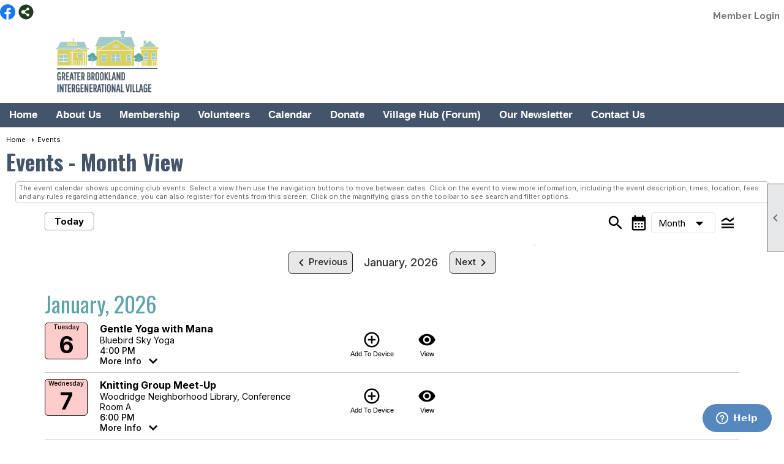

--- FILE ---
content_type: text/html; charset=utf-8
request_url: https://brooklandvillage.org/content.aspx?page_id=4001&club_id=940536&action=cira&vm=MonthView&sif=0
body_size: 248791
content:
<!DOCTYPE html>


<html lang="en">
	<head id="page_head">   
		<title id="page_title">Events - Greater Brookland Intergenerational Village</title>
		
		
		

		
			<script>
				var True = true;
				var False = false;
				var pageId = "4001";
				var enableChangeWarning = False;
				var localChangesPending = False;
				var otherChangesPending = false;
				var userLoggedIn = False;
				var memberNumber = '';
				var memberId = '';
				var previewMode = False;
				var isMobileDevice = False;
				var isMobileDisplay = False;
				var isPostBack = False;
				var submitButtonName = "";
				var cancelButtonName = "";
				var focusControlId = '';
				var isApp = False;
				var app_platform = ""; 
				var hidePageTools = false;
				var isPopup = false;
				var isIE7 = false;
				var isIE8 = false;
				var renewLink = '';
				var paymentLink = '';
				var clubPrefix = "/";
				var pageToolsReferenceSelector = null;
				var isBotSession = True;
				function doCancel() {	}
			</script>  

			
			<link type="text/css" href="/css/smoothness/jquery-ui.min.css?v=20221017" rel="Stylesheet" />	
			<link rel="stylesheet" type="text/css" href="/css/common_ui.css?v=20251209" />
			<link rel="stylesheet" type="text/css" href="/css/widget.css?v=20250731" />
			<link rel="stylesheet" media="print" type="text/css" href="/css/printable.css?v=20221027" />
			
			<script src="/script/jquery.js?v=20221004"></script>

			<link rel='stylesheet' type='text/css' href='/clubs/940536/css/fonts.css?v=4' />
<link rel='stylesheet' type='text/css' href='/css/layout/62/layout.css?v=11' />
<link rel='stylesheet' type='text/css' href='/css/menu/35/menu.css?v=120521' />
<link rel='stylesheet' type='text/css' href='/css/design/24/design.css?v=1' />
<link rel='stylesheet' type='text/css' href='/css/events.css?v=20251205' />
<link rel='stylesheet' type='text/css' href='/css/color/23/color.css?v=120523' />
<link rel='stylesheet' type='text/css' href='/css/color/23/layout/62/layout_color.css?v=11_120523' />
<link rel='stylesheet' type='text/css' href='/css/color/23/menu/35/menu_color.css?v=120521_120523' />
<link rel='stylesheet' type='text/css' href='/clubs/940536/css/club.css?v=45' />
<link rel='stylesheet' type='text/css' href='/clubs/940536/css/custom.css?v=45' />
<link href='/DES/GetFiles.aspx?type=styles&amp;version=63450906214&amp;files=12' type='text/css' rel='stylesheet' />
	
			<link rel="shortcut icon" href="favicon.ico?v=940536_1866301498" type="image/x-icon" /> 
			<meta id="keywords_meta_tag" name="keywords" content="intergenerational, Brookland, Ward 5, Ward Five, Seniors, older adults, Washington, DC, elderly, aging in place, age in place, age in community, aging in community "></meta>
			<meta name="referrer" content="always" /> 
			<meta name="viewport" content="width=device-width, initial-scale=1" />
		

		
		
		

	</head>

	<body onhelp="return false;">
		<form method="post" action="./content.aspx?page_id=4001&amp;club_id=940536&amp;action=cira&amp;vm=MonthView&amp;sif=0" onsubmit="javascript:return WebForm_OnSubmit();" id="form" onreset="if (window.setTimeout) window.setTimeout(&#39;DES_OnReset(false);&#39;, 100);">
<div class="aspNetHidden">
<input type="hidden" name="style_sheet_manager_TSSM" id="style_sheet_manager_TSSM" value="" />
<input type="hidden" name="script_manager_TSM" id="script_manager_TSM" value="" />
<input type="hidden" name="__EVENTTARGET" id="__EVENTTARGET" value="" />
<input type="hidden" name="__EVENTARGUMENT" id="__EVENTARGUMENT" value="" />
<input type="hidden" name="DES_Group" id="DES_Group" value="" />
<input type="hidden" name="__VIEWSTATEFIELDCOUNT" id="__VIEWSTATEFIELDCOUNT" value="51" />
<input type="hidden" name="__VIEWSTATE" id="__VIEWSTATE" value="Y6Wsvjxs80VGZfCYGi+Imnbkgz96u8U9tivm+guwBpJjFe2nRvpilpXYJJtnf6wNYnc1mCgbpS4bLPQKD2bIHlgWQKoD1P9c2pgm7W5f0m/JIUDWa2SVADInCLm+njGOAhtBIw4BisLToIk8PiWVa96PTz9Tx6xFMacZsE3jrrALe3PbVyFoyOGRry2yA/gSBsZYy9kFeEB87EJMmRyTGs3hPeoYwWAmNgBNuixiVSymVt04s6rHtE/o8Mq8cJvQPDoRuS3VwKDn9BGy3l15Ml4sSGa48scbBwMHl49DHHc0LiXiJtxkSgkLjgR9wBQayVwUz2sxcF1mZSQVA5IROoUrp8M01BvLNDTjIab/g6sOcu4q1raeaC4TIogeCnn89Ja3VN54wur/dNsyEpRxAdmQis0hzd/FPPWpZl4A1qzqjpCE5vXsm/Jcqex/dnLuUfdNt6DD3H2GAN7Oa9gky1uU4Xylvp2JzRstU0jtXMVpgU9rDDLgN9EGbM/[base64]/Hvy/eExwymDdGDLqS4IMf459cPpkKs7KkiCG0VDKKLYlMLoLaUifU18PSw5YH2t72jupeheVqEkozsOOdfug7lzagDcPhnPXGN4KLLlIEJtfTZs3V3f6iOGpkZUq8Bm/vw9TWEPpesodwt1a8WfyWm0IHvQ8Pui/d5RfI9FUXwjFlKv0+uu98ieSmL8D08g47Uou8lCmrIYzzyjidEYyb0CJq0SJzzPRR2XqhpzNLWrRHgjjF0TSaJsjDfQizFbdHaWWzlUUWAH/YwpvBkmWkNgunUiLxsmzVoZ7ou3P+R/6OF5Fksa/SS579Xh8r0xL2XOVmRF564ERuMNklqcbsEXp1Zw2DsZwLoat+UOaaP0LOjMbpFYgEi2f7RDyWLTppEtWwNCtrDxAuxH9Nd+xQEs8q5lUGOfYARiP0wUrKKmBxixYtbTJjSBz/4s/vnafjMgQyVMnreX6G9VPdul8nLHTLEQDpQcrLNijpRkS6mkGr7tcGc4WEboj6mWR8ls8AsUa+8Y1nMlGQ21/1p0bc8T9mx6CmjSbG2CEh6HPIzxZ5oa8Sc3GSWJVkqEEa5LQ9gT5WzJzbLH8cuQQEAxp1Vr0sdYntpr037i3dgQBg8jvF1kKvPZDNeHvMNbAcuXKd5JJzKzv6DL9nscxXH/nqkADP8jEj9C15HTR4f0vNqxmCIo/uScfgDglspiPHGV5OODEFk6KZrbKiKaE6k/gy1eCMVhrQrJUAc6vCNuYpEvRcXtPhheIEl23FQVRe6DbFI/VxWa7R0Q9bOp0sCIC4KjTVkJNSqz8uNrYX9Og4Wl/PoEL8cZL2DVOcncxDf3rh6Aut13imW4dtL/iQ0L2g0LntfrkbP90pCTleE2bTVwYgAXqxow9oyK7JS0CzkXc7SrYqyPOeMWfkZMEX+SfWGFbSEWhahXwhut2zQjVrp6p70Ts8/8AnFb+my+os5EfU9dFIPajBjsFRPIfnnzwsRP8o85ns+TO1sox8Pw3kqKolI7UJWUY6MF6xT6BK2kFHqgBbUgg32H6Rd5V1Z6XAwtKbQcMpZIqIk0zDbDxs8YUcJWBMdLzLuZ9eDxF/STtHbzdF/71fYGwt0aIe+pDfUriSzLmocD/W6tIhfxeOmrQhsPcrzD99mz6kkCJMJr+GHmxKbMXBYHfMUfM3rvwB72esgh7o19r1hcruxMJsAHKygzZWCSLgsf+X1UVbPeDmcgnu0G1bYTwPTJ+xlnQmu1vFfY9S5thJ5qHP/xPiPWniSzWkK37jgFPuILypViMZV/GSN8Al5EMv+pwQ24iEEJBkHqdnZCrsBNnLm681n5S3T98U6iT7Mn5re" />
<input type="hidden" name="__VIEWSTATE1" id="__VIEWSTATE1" value="m/HSqkwjTEkV/7YMIeRtCdLsZHxmZ4CiZ1HN5GpfaMUPrLX4WOaYoQwoe8KcHR/[base64]/ZDnb1/lBs40xWS2+6peo2FdS5UKjsw6RKDbcu4sgM9Z2GXgoGwVl9dcs6U3zJ4JOYWb5OfTJ30+XSmCjhKjB49qhWOFZq5vdC3C+SpilQnbtsWMTE7r0D1l8rDfS2YnLz22xhbaEIhqQ0v3KD/KRkXw8bJHQGjhEMrtHGumHVcIWIs3dcTvFBee9oCMvxl/[base64]/KBg43uMH148hdSWVupEOzuC56WsAVHyn/Q+yy7I1a3WYN7NcNiCZJTTjOEiFEePqtJL2BMZ+FaULORFoHDT98i5c66hWqYs0bLqLhprRkFrU/nFRPFM1fyiTC87ojAclGVdw98p6bCPMf1JS0yp9EvrVveKj3MuwXu5QFNnDnKSAafOxdV1U7ZLL+BXZliHeNLxinazyTN43zeYJObZELsfuNpqr5mMOSAQlQBKKVt0SuiEY1DXhWmiU+TlR0pVRikZdw76rvfAknkzcQ67EkDqjCvhyOACj9m5pGOK9NQX+5BF/Mc1K37NabLxtUskpxuTklz40TZFJr1/GFsyNxEjKICZwxo0eME59w/KbXtyExRKcElCqY4spHeNOrupuseYZ7kLHJdbt7O4z9gLbinjcNeXmDbiLGFT46wBqjZu49G8DqX5g93sTN3ZAAng5kyMWLnpp1EvAfF9XwaU11t241YiWpCSVuQGo6GyAjy/qCsv8t6MLX76klYjQv4V0LSnt95N9eyq9ww+eBTv/Huw2Ufw4nBX7/48Io6IIpCiRkstxewA4+UQ3JmeocP3Mjcvpo4I432ohjC+dXXXHdkfjIItCli4pqdmRRJKUbDUHnLlthYxU/xBGTT9gIT+CUHsiqlfw4B8KgasW20gFrmO55fFlmn9VFFlIEnWhcUPQRoygz4wno0RuYushh+woXbl3Af3SPmLGk0gT8n2f6smxhTX6Yi3SJHtlH9RbPszQp7XteYnaihiVx1QFIgYDY4+W+Y5fQL1KhBFprDUoznetWxM6t3I55Yp1tBUFZXRH01/L76DOUqXus0xIrShHea5OfpYFpF0VEayJsGt5PXVwjVWJ4F30UQzYx/xZ4HynJJgjb9umclX5sTwrqedjj1NQQnnh1wnDEyUQqF8cfqI5YbJluSVmMpTOhL1Cv1CuL8nCJBi5K+lPuB+yfLrDty67EDFbXPKa8AgII5KUhW2ZRy3oDBLf+BLy6DewzLxNYZZOHlRFriQEeJdCl9Xl7ZsxoRPL18xwnFlqB3tkn4/+wDZHI/cNs3ClIlY1YqAprV0HGSQQf0CJH5ph3zdGOdRaI1S/tynYgHqP3AbwRF/uHbgsS//MptQMzi1gCsIuQLn5CC6mqQT8JpWJJRyEx5x4KM1TqDwWWjUUOQaycybLPnMspXeAR0ZHIQifGyKySQz55/1nkGZh31qB6VxU4uhDZBL5Pxn0nUd5Q0cXfkqrBIpLkxvfQWB9Bt9ShhKabPRN2jAaEDc5I4U3wTDxyj6lbgJ8tCC2AOl" />
<input type="hidden" name="__VIEWSTATE2" id="__VIEWSTATE2" value="PbHTcjwt8F8kkigHKqJCxFPKJft6h7ZmTjWWDwoTVUpeDzZw8+ukTKeVL5YRzFkn/kOHcHHe007RTdSe8yVSc7oakc8zIJm/FFKFKjmGlHSfdY8NhyfUPplQLTepyzKeM/vaBDivQmLFS+o03vaiLbD03UiUXZfl4XI2PjQbFOTSeLOL0gdso0DFlPmUOWc3GSpDM1QVVZbKjyXG7/mjMJkXgTzHaTWyIda17yKNkplW5c2gMvevdpS049ZuA7UHCWtO/WWTuAVBp65WCXLVtjl14AOwGZ/XQyG++o5yhqnK0YK/sixjF/t928Om7FVPc3263vaamLs6NljSncVfjeSzK0e4TH9sNo7yfBKO/IgBt2kBYXkfrI4S2tJbZ5BVDv9w73KM+apz+Tmhw3XEUY3IZXssC3G7z3l665VzX0fEQWAhSwpqbgz4Ei/4Qw7+e7EfsoGSx+snK7cLFIzZ5MQeEhNp+TXSjpoq+nOZODwfmRwOELpq8ksjFqeCQgaTWL7nLB6hAKlXCSFpRnOLz7mYCaGGLfFKF1z9zvi0DLe/INZUrAoTyWlQ06Ui0dgsL6kXNWQ9pyFCVYquZ+cSFEOnYibSppj1DaN/TtfuuojMBWRKn/PiVckedrK78am6fxIWqJjQO1rn6QMnzopC5oahJT2JrVdn2X9WHAnDg51g1kUK/u5U/0A9HqBFYPIvbgD7vl+d5OYnCzQkmr8ZB9MQeavWXLc8evXQSi2DpFJnsMJeYwAeK1qnmYGwqLHg94H+VB65q5fFSSnFOJE8ZxSfNf05XVjo9vDiDT66CS7+FGP7FqtIXyA0UL0boMyyp/LZi4BWfpCnDzcb/oeDQQCLAk8QCVW3yUQ8b8937+upZF8cjevNQCtmZ4IEOlwlncQZO/bttwwjRBJu2B/RMsBZJ0TKXjXyW8+dtX0tiqO4sIIyh6xM2z8NmJDEql9xZtPjLnuwaFyhFFnclVs0a91VFjRke/FjBEUGRYAJSwpcD9qsd+4SZG5jBeu8uB0RidSFTLp7xdikikxd8vxjP8KW0S78RXOVwyKfpsT60eU5DuwJCdIhDQr8kbbvZCIAi+YCmYq9OQrA7U/76BuoMic7tUr0A0UR1mMox9+3rPhS1PMIHJpcVTCExQE/T4HM77YCz6A4Q8kwOEyisrZkWcHvnDj2OOzsyLcIT73N8QiRAsS9e/ZVFZ5YbwuC+rB4gTvd6bvTUJsz0Z2a/xNXGw2Y84oroeCdfL0PBolkZAXjy5id9D9Rm1vwNsFpOptJ0ziHu6hR62quWnFioSO6XZ/fDHj7ac6uP/DgIQU3TU6taB8IforUhkHH9XOS/O6jGfDGOcKhBJd4lJwhvMBjmbW4LaAjSRs7Jkk5vw4N3Yid51Q9nW/p5bjs3haZPZwX5p5aP72O0XMN7ppiaLfW9B2jgKeVHVxmi/RH4RS0maEYbs1nJ5nWwTWhJCmquCGjHAoMp6RhcOtx/qAOWmH8H/rOAW/O18yBGg9H4jFeRfgDxsqrL416rUtugqL6UxegwWs56ArvVa2fTrhauuTdli/2EPsueuMCeXAJbhpYWv+xta2U/a0Lxuxx+3dUJcw433qdxFwnI+CqE3unfJGChcm71B3NJmXMUnXoNYo5Mjc0ECB2AM3HH/vcCqvdkgasPSBgbtmZyPYEDaAZb5eLkzDGANwH+rlsgEFmjemS9I8opSUPTe07PSYjmTIomoVt8xJaEWH14Byfn5xmR9hC3TLj7z/j6CMMfFVxiWYZX4+drhloy1CV2wmdIH//d0CRdH0qWslQ8/VJ7TpN5xtEdEWv+RiQJAbpqo9EKe9Mrr8pNrsC6GMgJU4CWqcPrl0jIOqiSAkrqB49s2N4lNI5LQOJbGRjiRcQKdOV2bVxlqHPqeCxSSbzz0AMvghNGvsiaMynST42yoMSSinQzwdIH5mQFRJKX/fd60ap5dAI4msAq2AQgWRNMgdyfMYh+j4sRbmRtIWgeTz2SVcEUn9G/Pooj+T13xm1XMFxoukv9iEH2hphfJf/otlEve7tPcUb" />
<input type="hidden" name="__VIEWSTATE3" id="__VIEWSTATE3" value="xa+9WvRgast1halDyJQqSvzGPtFeW+wlchc/KRx36XoY+wsxY5RP1yHlZiyphBd6C0xkGyOEuhcIE+6xz22ElMwwZVfpMf3ojFARHkZ5eW4j0Z/nJy6TNvls3GES2Eu16INoXHb7Q+BhDBsOp5Ni1J8fb4jjdKtrexZGC7bJA0M4O+5l8uKDonvnFdhrBndXpxMG9FuJWHZMlegfB8p9Hj5tRbxDnnuRwypxB99+Fcw+laZNlV/uXqOGv8ge/j9j/MGYC2e/TnXDqHRRM8vbVSHNmDcTtIXjW35xuSvp8JQIz0CzxwA3wc/Jtmq01fPuMTTyg3rxQZ1SNtC99sALvsdFLH5DgRA1KoPaoDCsUVp7v0s/[base64]/TmhwS7nswvJJNz8Yk/14k3A9xa0XFDDZNOs2Np53wt+LVU0TT3p/L+1JzFTw1h7/+oqP9kDlpJKpLvfkr9B/6WHSZYsu4/ChiwPkEnUhyZYOARytWKJodoMrdDvoHSN8RANtL99F2JFmbXZtnz4GM/rWthS9kE9PSCOKUPRJpwsPAFzYjeELkiEaKULnS7c4UgTJDcITlIZgHbNaA1lfHzrjSvBGLkKQYGdefOrKFeWESUem/+bmKl6pQUYGO2M4fr4jTU8tHfbYivLcIF0sSXS1a+k7k2l0wjwkytSkALM0DSAGh8vRRKnMfjATitVUQhuQkG2Ow6B8jvS5vHPNuB/Qa9RiG41SJmqToomTjbTa/bCCjJrRkFCGD5ncRBUztZGGMsT0mWusI5iU1TbE6NNs6Mn+q/ydqVcfBOn1rgJerNg+XbYqtqI6LBTgfMcxfcatph4oHj/[base64]/KFbn8lsjYcc/RXNseUOuABU/uW3qToZWYIEWqdbkBzGF2F8L4xmHMlbie+MWCnkoHYkqxbuLXRbAyNyrXTHQCxM3QuGbxtlpbYDbBXqdj2puPplQJ2OUoC+h1PVIATPu2CjZcCfgN1qGCkp29OsxumthqVn26GJjxA2jRTydkmXMOveo8shb30xh6wDRDrWo3Tdd0pOcr4RVx2Y5HLCR/Ino+5SUtLS3EwGXqjVNogvSzo1b58wkDfC731afc26M7WdM3/1MaV+e6JtBzBX9nHEzjdO9lASm1T3NDRfq9KPSUTW7OtEjSmig/YYNQgj15W3Z1qx3r/c/IOXa5B0A32myjvnVEItwmYm3dUTKNcft1uqpAu1KV4yhmuOlX+RwyjfDU2Bh+S4F8094JVJeayUYEUfJKyQQl1pAWOHmSEXtWzyewoOYK/wfugD12dNnx/X7pRCPMnFp8hOESkuyEIQKwYlDVWERDkZPOOOWKS8gt+gGAcrkpEPHP1YhfejJZ0BXIwc//ZAe5GvPSKb4d++MLoaIU916jBUWC0cxr5bjZv/vIo0r4rp+iR26dzLxOrfW4fktxVgt0HSRPzRqstakvmSSULCTLul3nIfeh0+emaZ77dJv5ctJlHJtC2RjffCxFYU2RK6pL2PvwDO1UIJiIUfKvFcq1boxHzdwVNn9i3/xL" />
<input type="hidden" name="__VIEWSTATE4" id="__VIEWSTATE4" value="CI6dzitJ3TK8biUfyzpEOvozPvTvu6nU0Oefucgf395qQ0rg/WTvKfSaB/xsPyxeGbQWfXAvkItBAP2erTxHYqh+ne71Wr5tlXgfG37JpYWWKyoP8hi58uhJ7x6sbBDho6OcvDxRr229lMf4JkBisI0DU3VgJqt83lKkJSDmAGnJ5BDcn96uDaykXFg0tQYWLkfmSq/s/3ziKBCr6ZXCmB5I2Yv27tsAvoofDp9t0cl2ADTNKOfkMfcEey+cSg97qeYqy1wh59LJMC6KzXWNR2U0/UxRx7nSWJne88/TZXa7xhu8ciedxVkrTiBDfOiAIg7tLl2jGjxUlEONUghujvRGHDQQSH+epeVZw+L4fHcgNP+IeYVWiMuHAnVzr43KdRcCPjhbG4YPDwj7+OulqCDG4pavyFp6J78l3LvK0VefNb+AR632ZGkPoQxbdTuLqxInRuzc/WsLwuqKZAMRU5GuiPfpMENc4NZzDPzmtkqP9gp/a3Xx3CW+OkHhA5JJf0ZRr305nhL15KB2A2Md5YGSyBnFUEL5HIkS4774V/Aw68/au31VCEFXOdVONg9BrSpw2Wya7faJZzToqSb4L3BhEMI9Y26E4fypGQEP7XHL/qu3UF3yE9ZnWL5aMuRtzifklLBlOFOMBzIevE0Vi2QNht1L2dPDSsg4IQy+kIDcNHZzaJ3Rl/l8jAYiIQS6EoNSuG3IiSv3/5Vn+FlaOJFw4TGC80wSxSaufPvJLjRjC18B0kBtCpQXElAZGqGJMFrg94lmeXAFHr5sk+TuKMRkjF+vI7oZ7mY47zUa/CjQ0X+LxCxwRvVnVG3IuaAV45SOs4f/pbOParPgDV+PE10vywjj5mE3paSaJ07A3kdiEWb9DYE3f7XC7tdlQg9jPoA48+N6yalEFgK6KqPsewurbFuVGXeYTTbeOB5NJnp9oy2KlR6daW48KRp8IeHHy48WekUZDhr1ju3mlQVpsHKiUcY7dx/DmLqzHJRTIVul8VHGwcFJeNH/oVoSGJwQuF95giQR+BM1mqyr8Zw+xs7lrXG+Da2P93wvkah4xZg/FKzO+SpK8G03txuqRFcV4Fq3MsWrQfZeuGgvlnZSU42Z0NmjCdwExHSM/qLhTs2XBU0dcfPA6OyZznw2EzghJFcuz31fBxkxNMsUreX2BswaEmBS5uFr4/sWmbR3OA5XUrpLsE73JU1+1IkjXLG60Iz6HxIIOubjr5xbu6YYw9Y7NmMrz8Kc4Ej9xdJBugdzaC0nUuXwt0u9Q7jQTfqUfr/MqOOINedWEi184zAxwRSswSJTd2VtodFO1cQ7jxLjk1dlrjBEX5uQqlz9gI4gISV36a58Refjzy4JEvdsNEcL7t1lxO8mliqL9ZVzJHKS8oZdmZ/izmbOEXaHErI4J1Gw7q/helZaDdO0FRQwBTncRnjImga7x6aK2WzFMA/nhp48HUaM5/jUFWbyJVuOflha4wluaJMdpJIgedGYkUhMK53l81xfrVva5ODMtY7y+8xazcOUeLbsIilW8J4s5wNVQB4V6u39QzcLR2YRJjs1DVMdYDvtHdmjqFuzpHPtG3fDbkXUf/yzE+8Q1/iRdUUtO/OU/sgfktqf88q47nDb/8DAUBAZp3SijZHm25ZK9xs+MmMs/V+Wae1A899tuvsXsbFjkWZ7yk3RtQLGVhg29YX+hvOTFg0ZROsrY1svSmHBViNZtu4nHoC5oeplAFoFwMgJVPORwt2bBy7oF2t7Vg3NBn7t+DNFkpSRehk1gzYPjzdBSrCxdGbYBoQ1hnBbEYoZOD2eDPzvhysdnzk0pcGvFivLldPcs/tjWsm8884f5y0mQZkvfypEitxg/ZS0FANJqhNZWai1lUq9ItXyHj1q04nCbzpmSk4oXNy75CsSqwoTfWLXQR+MnB+khh4V+GNslP5Ql0SUQbe0x9TFIUeVI9c+FJGj1SgXkppiGSSU9g2hhVTwnjptWkRAA+vt4YheKPZuegpG+1ZLFnUkpEkoR6vJlbGCENXA3khBEy08GXDW0Zn7mYzGtQEQ" />
<input type="hidden" name="__VIEWSTATE5" id="__VIEWSTATE5" value="/b/vV/cqLILphV02frZ7Tj9PJN+tFsHL/[base64]/AvfRFoDSG8yUlnMBGVT8vN1rHGl2iQVgi0tML+vnE9GrSQaBDQWYQHm1Qik3jDSqcWiuLR00ow0lOEdBh1bZe/gpyccPYnaiLxUqqKwG0hggrCBdyNB8xu48qtuqNcpgc7t2qrrrteBRccFmfgxDm2mVTvZOMwRKGERVoSl7wqgtAci4Hb7X7JJbzvajLFUy7mKGB8KSRLdG5QMLdN4nuiFUhH0kpaqmq4GWb16pyAtxZ5FQljHxLq4xsc7sAHGmozNYPAVPx9svBPC8GOTLX/0YXA8qHRtrVqLaCqoFrYA2D/gvnvsjPbOwnTlr/SwsPutpu3WdfJ7wDJNPG6jMbRikyQBr2O8orVZMetea4t0XIZj479HkxG6UPFb1VMFnEpm9uEDkGSSyvmWTPh8+a6uI1QMSaIorikdlSqUV7Smzb0NcIIsE/ZKCIk/1J0qHxlrsyKr6haRPb8LS2N4G7VUlXMj4Lpr25b9fVHAalNJVLBCKHDvBTp65zt40Oj5naBnyvmJY0BWy2YqVEd02eaX7wC3zODb25RrQ/GIL4Bay/oZwFT2Cme7Ztk+o2BzXTfMw3wndiIWqAiXkWXXSp+8RV56mOMdnqYSqI1366SjXc86GRR44610j5c7OCskjbryFmEa2A4pFu0uIhl9s4/BZFMTYM1ETD8lpfFirh9we3RKt1yQ1rbkKeMyyEx3hbyp9zfv5wgarz4/DtLXq6b7S3WuJMVXFkZ7/vIy1rFZ7EvBZ94HHa6WCTp2+mHZJ2oSGHPkPC21qz3RR5dnc7xB4nBqgJ4oCK6ZxhQGplQp0fG8oTyrXczN5nWrCXD+o6Rdn6uXlaRsGSIzmw96fwuWEz4K6NeUU5jvNwitJuGYUFZgkwbz/n4TSd43tTFA3GA2e1STPM5gltbaO73LyV7ruE55fSxLAJwI9Vpw/P81O4Xk/YSiVxdq/MHHXkWFszhmoyFRhLORjyOKeBdErfr+mFa00EYXXb9Ca7LdioTNZh5bUhMQ8C9dgGbfoQLw9ORiJd7zVB2bgAKWDJt7VFqPQKd3EW21u+34vHcKm7hulM59nLiihTChO/[base64]/Fxs8yzJbg15UGW6YrT97uibDe/hXj63Fm+2lD0frb8fkhbZsAyArWiRU4G1HN8qVVNZ+vpwqSPdrx2Zmgwx+2FNVyfjHIfN8Ot+jgOgwhfsTvIhCR81Lrp7jlO0Akm7Co00A/vrGPWfABFRnYSQHOl2yNvb1iLaSbpvuYhdQcR/PVMhUgw5+GcIt6LUDAqmbmrPaoLz8/0T62HWspun9Vj4vhp1E02hC6BvwwRJcl/Sf7PmX9IxT2D3m7J5goazKj6nkE572pJkWBBolXzrxNQOBAabdSM7i7EwPgAeRwI+OIID7pZg5knqrY2ryvfnDQtTBh0WhBDRKRE7SIGsis2ilCwwjl/GDsisVc7ReHXIGHjc2a0nILM1Uc1SybufkOpP6evEKDXXzWxPD3MwePp3PnNcTloVOx5Hc53A1NhdOj/pOjU6F" />
<input type="hidden" name="__VIEWSTATE6" id="__VIEWSTATE6" value="B4WMZZY5lwvZPnqLiMXOmoW5clJ9MnLqWgnnJG1M9dWUzmXMf++91jHgeES8xNiA8YP2Si8rD2BNWmr+ayQR2izdJ8rKqu7theDJ9XH04W/WlVAHgln45c72bQ02ec1wFei/PZiH0X21VVImVcLbsfzBZ6OurUPCf5nSdcutGkpFLcJqnDWozWal8o+JcATsX1DEuipERASWIjKqlq5GdkPyZqwR43gbcqnxSer4IU4JzrYRR1BWnI9vDRoTjdbUfAykvE/Ds2biLMwGsE9/rfQKA34hlUXrtIiRwxNyXYctM42ZOGEeFwFb8t5Ut0KHAuH1KK2TIi5qtpuTHSVyuLHrvIcNUGWPaBwFDFlUCkCzyqwWYWtoaTahhA/A7Q5/f7seOTZ8eT+7FV5MFcs2QZckgc4KgJoc6evD4EAytLf2rD84c67Ggj9rOcrPBvAx16fX4SRanzHxL7zLGASTGK7lIB6+QFEBwdAL0LVNwhjC0D2L1ed+BCwZ/CoiVHvomjQNePUirOzzCMSTnm2cMuFD2ZHBCs2kSMSvLeLa/kqMRoJzIi5ApH/fzU9Q9/8Bdvjk+LwCx1NzGfoPVWUT1+ZRBjDcoKjSg7VfIJ17H7KXw/UcZSGpWM9t7WLieTnITe62MACMGTWUsITjBzYi5Iw3vJ3x6qHJ+mdpV45+op9EWufJ3kf3s02GL/Bhfw2D1PEVJsOmu/6avdnHSYcozdqCixGXiuhZ6Ouro7LpGtBAAdTBg0+gVxAgdWKPYPEhwnWVBySPJs66EiVYWYDXcatFNhsb7teVn0c1iUMui2w1gLE/DH+Y5o9GjkewHz1feDWZ9H0JyStrwHiZKqSAWBzoPWWKXzic3Z3vwCtEgA+7UM1rMvaQnD7YNwYYEBox1yqKYFlX23sDSxz+i4nzwRpbhzsdagz9iVxea+TlbVp5pbUooS1SBRcJRLKjg1efr0nVzFmZHO2pReoVSyPzWpWN6U4bkRBATbwwEsl+/pEWrvrRv5ryKur7Wzmc7S1dV72Dw/iEVhflZFP4TrCwDFEvsT4dHCJvxiGBisXYUCZJ8aiFKp2cWyXpLUP/ZnAhn7rVMWFdwcvA5kjyfdR4J/hHIfXQT7K8aWyal+Z5Cn9Tm55yM78ES5ZiXX0ltoqo+OTRoOEj5Z7zgLjyl2xVpG+03cAZeWviU9njfoRiP2jtwZQqbTC53KJ4oLxrX80lnYo2YfF4HsrnRyEDbxq7JLETnFXZF5eOJgpx8VPwiEs4ugOgWEpxbNwxgWteebnEh2kcMHGHpW/drsjMOMKylPfZ4pI3BtjB/Tg2S19VUTRaOpOunZEpLwcMH/wrsgr5BF8cXCaRGbAAaPFrdq+Cq4aPAsccFXaDmLReGEmVhefuXKqtxrgiBWvS9ysII6/Ilnda8vhbgG6+FoovEnwa0FEQQ4uZbZ/ip8d6QMAGA9wZForFU7WUdI93ISA3XdZLWtSmuP/JTBozO8n7ZBgOgoFZdYh0YaIi9BTj9XM+BKFJAwyOlbV91zUISda4Z66IKotlIzxU8sTUVuakwBkzcKBwHQV0IuDJOVHmzMA8hzVgDOjlBL7ii+zfc3klElhuvYwcrzDbud1expE/yKqpD/K5RNKstQlgvqOcpuAnrKmH/MYR6mn9wY9AkHAXOv4KtW3QsaweH6IhEFNaTU9rAPGIva2TeZE/ozNyhcL3cJSFHMzH/xGIze3/hY3FqpIuRLgKNNCHoRp/pFx7Mnku6rMs/KUb7zfFX7wcoli9E66ip0uu+NRlB/fbzWCke3Cfelp9BieiEDDv9xGdlQYcMjUBH9xiS1ZW7v9VKve6ykMQ78xteV1bRDTT2n/4H3Z7Wo/avL4QTW0rCj2O2WqbGQZ1/kJxkCR6fGujQogivAOZ9LOTTXyBiJIHOSwF1rQUBhtXLhjOqzPPCHIMviC2qRB5qviRzcAgR/rd1g9leVaf9dWavPYLu4iegwWB4mzJAXfOY1RKY4cLy5gnPAWd9Omqm4oG+K9cDJH6DBhMY+xdz8cRW5T3/iS2XkRoav90" />
<input type="hidden" name="__VIEWSTATE7" id="__VIEWSTATE7" value="5wLf6cA3tLHXBjw6qxHI2JA3hj3H7uqC1yroYI4xOytUlMshHmCo/mqVpjJflxAOhCM1oISW1e52Kv4PzXUfpzp0BX7r4Xz8oFa5zdG8ecrLmIGAUdnMSyV9r5O+Eb4HrqBIsvnYNZ2VGe5gSpeofXA4r4xAlSiOogJ02QefguDsVJFsjbDkt3vfwME+iCVeRndedo1qTQNvVJUCKxARaKNLwchpeW6Llxmj/yzzMgR77jG6Tf/QkDi+gl3DQiipDU0RnZJU5ECerkM1WOVRqX8w3xAQdKXi5lmnd4t2dC1G9YOujIFnoAv4l6//QARQMaheV0sn6bz0tFwT8CfcHjJTj0YoBAnSkdzcIbfnHtE2s81JOgAxZGA03VW1eIvESM4jEgq9VH1mUDhkbv045arbVQK/eZaPBoH/v8MF4FUjcQtb/3WW5gFDopcvgoxgZSNDwhGjTGG8bnawA7byxUDmQL9NNrZlvK6Y8FybwaohYPhxzZyRdRVaYMF/+QfJY+UAZwjYqUvLQFYd40dkMhCod5eEx0P0x9n8s6ZcvJ14Dpb08mWoaLayHjx2KOnUuvvpfGEZKcoRuqUA1ig0rtPpc+e9NdjSkB98TFsKh0llJXza/yistesUvS5IRr09AulKthbKrw/qYRw6K6HGblMuWT+fYh041Gfwz23wt27dBpJ9NkpFrstTPMGognvWxoSFX2AVsYL/h8731LgWiL1S/qvl40K4/NKYiG9GpffRIr+lloksZFYVbMv86CVyXYXX8QXTX9ptDE9uNNHk3RtanNDjae34EbA38J8Tz084yzS+E/YYpKf1CKZ6F7ygm+GYEtMucniplSMra0yPfHBgYtHBdQzEWa/iPSUXa+qaE1BlBHFeIh4aqVdV5NU2x6pyniPzSpMasqcUiNJ/Fin07dM5xsrW1JEvNo3cTN0sbMf69PuXTcky7He+CH5kMedsUya8mt2fOOmt6hF9Io6UCyW0Px+PTZIRK0nJoFv/MQ0FsM3phqfffaOOweJR3GYn7BhH5eh2vsb2zp7eZYZlHOJ2VDlTR8edgCFLy7fRCVTDwYv3e3lbiieelcXe+HSJUDhIT+CtJeWwDomPfajylSzKK3Cugie7XFPjI9DqUoUhXdeJ5SF2Gt0QSm9W2QQh121XKd/z58AxyLbGjoT6Db4wMS6oCJKJmDM1rNDD5WnLhug0mU5+PQeFWPlqV+qZOC5YsTr1xxyFsLO4m9skXSTR19JRrF/intHzARNERzf9nUzSbCJdluRsGhCbqtJSiYV+SerIl2wSGiexitImJL3zFYE4Xq6+vE9CuyAQI998veRr5Xa8gFJhZDDM2V9ImiinubN07F+9cBQgogPbezgR11k8D19rCUJMN/CyunG0XdSB5P2IW9mXDosGzYlSYjSAEvyonjBUP4Nolp0DaNf/eQnpKKaciImYUEf+XI2XDbeuH7bS01TX54ZnBTeNapBWyDok83ERs6ur5WtPvA6zCp6HN8YYkH513hJ/KqrhwonCYMNYZVvnhx912ocXQ7SDzRxCCoUSTeIndOQl/4seFcMKwD2fE2HtoWe+7oXnIyRUlhC0uOtafEBb8bf5PSaVchFA+c3aTtoDzgFKAkBpAVHkPILLIu6GnZkhsK6c+6XkyazP+5+uYiBv/cn8fbdqFA2UufcR+MwxHbtkXd/+P/LitVu1bphEmeaF0f8XUnaAbeXujg1lZmm6nhBd221xkXZqoC6neTkmVlRp6mUmpa5XKg7DaePpe/cBE/z0Or7ZhGqMbIAgVT/4kdSL8JTw/Ptxy5qw1xBszneOcuuMys4AKt/[base64]" />
<input type="hidden" name="__VIEWSTATE8" id="__VIEWSTATE8" value="Dk5FOflf7mOlY1NESvcYVHrCxGwox5TXA3LmhJnEQesQsj/vWYceKO6JcKZX7W/A5a2dvKi7xd3ae8JmWMObUZ2sQ4/USzfLKOPinI9drncdXb4CWEiN3uQrSKm5AayRcPKRNLEZLdcgMMvYlM5fnD2VPrPTr94YIsKpDTagHmVcyNLlTgPWCf+MLX1DdESzw2A46LQmNOwr5Vf7NMEp/q+HG9f6nGUs1jpfia9CI0JUjOG6T9v0R2W3c0Lz0/yOknC2VuPTEit7aYRMYU2T4ZYNPYoio8UblnilU/PUpbceWeeqExDepXM4FUslCo5ti7H8Hdw2BsS2Dr68VajhuyoN9zYyK629zdsdwMz7Kzj+Xf0f++BhKe+VEa/LjhHiXu8ww6FPq55NgJElFjVZ6XNgGXV6e5t6HQ5sSj/w+ddVkJV2hCBhxgo/UFWVLjcIVV8pDoz6RkH0CzmtGtBh+g3T6ghz0mrXbd3R9bT+5G+lZj3zVaKOpq9uJcEpS7RgfkC9im/FxZQvWAOPjK0jTGonAisEmVX2EpFtBoMdmiHf+gnatxQoVeWru2BAdeBsYwQBYMkb4YwTsb5AxPzxowCcv7kq2shvbvC/aWANznAPeUfHcZzv8F7pQ/0OFhnxfxCHDEV77RK47u2wME8KPA+GcYltKB9pcu38gFKhwoj4zuaththX90l8HZ6Uru9tXIi8/[base64]/81SOnTyfn1lxAeHesmAN/mxP+E8H98l1JLHOt0pIUCR6/XQOT2suLf8s2hEk69wIxu98wOu0R8ThA4KAFqPJrgIB0VIUps3ZqFpyHF4fp6INYZjCkP9/0Ci/4LoUR+Usw0QCRn+nmub+Smvr+2ljbPQfJoT4C4MY9W8PJ84jO15NOut0vW6R44Lgq05+YnwlKzlp3+eWAVPixOH0vwalDEwDd6lKbgBFvDvoHpLkpqZHniTrKoGEQ7x8urGxz8od++szyILeuRWYl9O0KDM7dM/5Ck9s2iqy8ZNnZl82uDEJz1Z1XxlnGDIalCtrZRamdNFHRNFZdOjpq3Xj2mVMLXmvWj0YO9fMJvjjLup2f/IXulV37anBiS2RFRY0KbnfhDqxscPz5x5AppARzvmQzrizQSqSFKulufZ5ghnBCwa1Xo0rWTJveSFc6+lVW+5OkjILEfk4u1rxsOJYyaSTN5Kzm2M/LJaxafIymLErxbaXZ949jiYhiAHdDgJIhB1y3YAJ+pabOfI/3oUrCrxxhxfK6C5QzRq4D6O3uP0+BWwa476PXk/3UmvedM3Y0gL6pta9CEXcilKKXqgKIjQTONT+OmLUjFgshF0ZZ6rNDebCurWuOklFioZN9lc1oC8rvkSaExHl+dXrbhqcWswpwlta6jPFHds7ScQb99BBLerRMEsx3k73Drw9Sg7pXxoGTgMfd/hUDvVa9eVigs8Rlvjat1Wx5ss5fYLFS+2lYmKQyaAAp21bLapVlIjYW6CHj2HoYhH1sxf/pP7cIkXqXylqlpa5AX90nu+S1qCkbQyKyYB4B0zVL9J4hcMGUtR8T6KEUHBhlhxRd/CaiK2F81KAnK/ZPFvDulrFzlg0GtLOcvg4feF9amKaiFxKGHIlwwaV6srMH6zHjXi/kgOzP9lOvdtn1chzbvkz98J5mWDe8RSVEPHmJgFwtd2o/BgcNQMvFuwhKUqZt9JFT5+H7lRdXYZ7AgCdDpRGsq/eOd5LpSzlX0QUk+F0cFip7j4DEA/WfJUP6soE+Y+ym7nYlMp442X5HQx7m2taDFjPq/cGLi0zWl32c9OVxfwd0I" />
<input type="hidden" name="__VIEWSTATE9" id="__VIEWSTATE9" value="dZaUuImJipIfKRCyVGuGjkAy+50rvswiec1obDnZjv8rsvQL4k03TEP0V6t7y61wj1m6d08f4hk9OhCLc0CuUKOumMy7y5LhA3z6PnXhjdeme9cgluHDdDVPOa0sNOeWHZs96MEqTetG1sEW7P0LmSIDIyUXjmE2uORkseLQF4s4SH20jucXP5/dI5x53avLY7WgsfQJAd7QTH2sY/S+xk7m/DMrhxsV67cdDNQcwWiMFEAGMUHbPfU8Cemriu4yWtBZuAXAXV8+wpCyUrf9h512eFioAk3M5PJrGz3nXg4XDagScRqyH6qvSaHLCW3+XGjuucBuzK3/[base64]/6FldM4Wsi/RenVS/3w58suc/EG2jqlBH38DicmdC7wUNJSG0P/OVORbzxPSDOLNKaOa44vu0jAcnDXhU0Xl2yYOuayTFV5nSpQq9d7X2lQkBPzdBYDzUdNryMcP7HosHwLk+mzhTRZ8TNxEiDa5gcOmhPWpqQhIJlyiO1Swuhg6a2bY2EKmUhcbAW1Q32J0naYMEbsoM4t1k79LLi/GFZC6JHmhFENRS6cUfB+z//LFNodJPz2/g6kBZQZrZGzgMazUP1NnRqOJ8FGHEqxkcLavBUGR+2KnajLfpAbZMitZUhLDeHl9Uum4PxG8AjVlhy6Di1+YqVq8o5Z5bCRLjYaHp6e6vd0FZp53FxPF07CAveOWYyCf5JEAea8AIYY/EE3xe6vTj+Bis5PuPos1j+0BStDzXazKLgXU2IoakkPbVx8DbYhrKNfILC9jH+R7Dbg/3caEbeH+/GcCFRIb9kK5ph/hx27dAnJ0ATAaPW0qIngpYl37GS7IJ7B5hBPCQ0sSNZ2Ht+TcGLN8I8Wvl4T1wcaEpZTuebD7coJmJvyJux72zinRq5svITEvMlB8P/xuwh4QMleqEGiuT22quKsxWY3J3YVbbDJbqkmdcwBceeEfHA27OgEvLn7RcfZRLJRp53YN4K/Bcno5M9XmfvW9zGKpIIOHCAGNAQQkjoFh8xi2lRAGPiJ2S4iHYPf0Ou3pV3ES5im0c6NsKfXFz926reCn8JIhJKzuC/a2J3HmX4aOtX2SEq9HIYnpp6JrhzqMyZT3okgIBji/VuJsRg90+QpF/5wkbLNYJHiwaUmAOneyYagzFXD9t8jl/gIl6ifLN6L8I4hi/slYiSk6DGUOnHHCk2Gx9Air7SZKMfAvBH2PjV8lQwFUABHNYxnrPZnMd6Z8QhjqUK5Jr2q/AfW56Ag31BL9ojD7pIxC3bGtq61+ZondRPZIjuDRpeTk7UukPS0xpBWlX9x6WCrv96Y0cQXuHWpM3JXtqZtJgECQH2MRfvbcwV2bd2GoCQc95pSiFagS44y6DWlEKpv6W+BB/9vDV0zRLjCmI/LRJ9gfz/iAqfbHaGik11AS91DYsbPcEviUUI6qRhVPTgauh22WoLOw2YjuSV0M2THSilvxkIuyCsZ/o/Zmw0ZHdNt45O9aiMQOcAQyu7yz2rEW12QnixImsI4IZQQWnoXThjgnHk+wzYehqsmnGkCoUSgPF2HaItJ5uS4itadODBBbZIgCnPmXFSk2NwMyK+xWZ4jQyx10cKmYdiQLVQSKnt/W8pMi1RnnfwipGQfjE3FRaxYBgekRBjjHML/ewh0K5YS86CGRma7wLgVNnQxZXJmozBNCg3mnpdM5w1PyCGFie9zioDFsNhlCRIjnTg7KE5V" />
<input type="hidden" name="__VIEWSTATE10" id="__VIEWSTATE10" value="oD6EnWPIGQgHfZYiYKjqrDWspfOIjVmXkiqeae5quyoxGvAJnV7sHs8qfaxEGG6BeQh+K/BU7BjgNJ05/0/fOrQ8vTvC8ONtBFZNSBko2iec3t2Hb3DCJ7LGjMEb8p3NAbad+XtajFeg4o+rnk/66/CSShf2S+VrLHje/[base64]/HiJG7aA3KSZx3YT5nJkA9TrUlYGeh2L//OqwU5Ohk5gUtV+23GpIn33cv857HBJf75ithyh8wMsN0ZgPDe8E+BZxgSw1XjiGZQXDFhxSJyk92UGgRX4MKCeA2xgYldjgAWDmHxmtzN9FILs+a451/8Yj8u3zlylLzgDDYiFNtrOfgVJhJ91ECwnT1Zx12DUS11GRD63vewBXUsrU/6M5G9k2Mhe0OazbejG3Db6Q1TNiqpl/jTqQGK9qWdLBwJovvKz6jck+vgErqxttKFUrCtEqfs2n8LT8UHFUBDmSxAmz/8Hj9NQsV6uwmbGSLf0aEpqKEr1gkAtCJAbUYC6WxBCat9AhbxDqHyRH9lOQ39pGdk7O9J8/PFerl1JHpK5FOVa7Vl1YExW20pErXPewqDsrg63KmIVQtp8T65QITJkwWpc0oqSJVe5wBuuXnADRNYRq7PbYSh/[base64]/Mgth/G3iqpLISAbQYrUx6aFo2FmyDtr4lZjUkCtnJoTCR4Vrdm++VfpPBTiPw/7uiM5TboT4P9pgpCudpt9KNXiM79JxlufcjmR8W1tgq6ht0anm19aoJ9HTUeOkT/wI4tXcUZsfH1UuD1PLpvzy3V1BlvXOfrm5qoe0YZGpq6Zx5lP4hTBvL+54o1v3WSytbA2UActGTthVXOfDKGdCfKb0LLTGkBPeB37TUVdwIXZZASyXfKyWNg/+Au7hy1AuCl1F3pA/vuBXjfC05ZFej00ts8WfDZQ0zMqlxmLcG14zdtE1YQgyq4xkZPqQB8Qp4yZh8NY0MKxOejES5/sQx9f4AwH1hbgKyzRzbM+tPNXxkurBoDwG9kfdXLSuoDiIwIedYh4iVNWw2B8EIsbbM5LLlQzHq/n7uFg1VI974RL4ffGp650aBITrUjr4eLPEbhr9JfTXvt0NeaMXd6C+MLfWfjCY2tdO/fCSNVuUUD0Cis5hBVdt77fnAKssjecxVXvw2ByXhG+Dx0YcH5hbPcC+mXVzwBgawPADA85jGrZT/JoGoXSGur8ZlIQpKNwnfqPGzCz18oyEwxSVRw+18rkwIL2gOjhBdZ4GAH0kQvw2yh45980nsYKSkbJ2AZuVeOwdiAqFDD3h6FCDPtgJYTVVSBL0zJxkqnqs9uydQ+Ex+Cf6or7uSb" />
<input type="hidden" name="__VIEWSTATE11" id="__VIEWSTATE11" value="Bs5XrMt4W1wf8/fqF5d9cXbA8Hsfesfmu9zuKDra4asrd4p/bdQYwcwbmTl/R4ZkBemIv4VOl9mCQIOpMPuzo6L6FvY/vADvIFCcpY6jD4e6dmHRPkFqXhdelw5TB+36H4nrkH2e2wZS8DMtlegihPzbtxPnapiK2yZcaK+HAw8SnaIp4EGWJDSdfd9wbCXi8tilf6TBZY6m9aCpgwJPMtSYFjAxpJoVvDcYAFVrFvw6kxnpJt1ETUpJ81ZWH/I4iRaBCLEZcH9uaI+zHTRBucVcekVUzAcagxd5BrNZVU+3wfYhFnUtJ74nrbT49mOiVo+r/uDgH55rl0UK/9iH0gK3401Z/[base64]/[base64]/9/UujE6XYfLIKVRajCmXxrBTGB/paYwkV2OJ5/zhorv/Z1HSSS8yAfeFWYpZg9U58rkHOhgnY4FQpeagCvLZ+vdp0rUY78Ck7FBT5+LwCwvPzXe37E5Otr0LAnL2V44BJjzLvz/NqNiMu6UxILkpKDAQJLEunMdjSSW0EwlNSMk8YrV4xmG3aD0om5HGteRk2vwe9og/S9nbYJeZNqCbU/ccdmgHwQacZmiDBYJUpg0qO3fp4l/7ALYGWDI/df23QcT4hcL0cxIN9NVvVYyy5TYERqPY+pbZuHWlK7B086g4OuHO5njB6sK6JKQ8UV4xiA0Inhym2rvtB/wnvlrF4gYCTuZ+236RP1GZam57R6m/VN0Do3HI1Bmad6+rZy0Uh2SSDMswcuZm6u5rEkYxC/X2+6aW0581ef56ikRzKUA4LYvx0Qy1v/[base64]/J0DguIHsJ0ttW3ov4X1sTLaHZkmOeisZCz50bK47K0XoQ2Zpn/GIvax89NkX45MlNmWKW2+o7x9EXztUSgF81xjAGZNkCoo2f4ihRTiXTL8ADg5xNbT1ies8OTu7q4DT3zmGFH8imoiSSRtdNczhl92B7a2CpcdtqkPSUUPh7Tcr7/Co4hIe/66KZtzGIg75aizjBpNuhNSovBC8ZBAKUbvORQxEImaFPeXsPtTeUxsYPfmYR8SOSNGHYJ5fdb1khxUMX0i/jeDKYSAG16L1982w1pj/IcRWuJQxbckn+OHkOhoj0sOLU/Svkg/056L/t3RRxPIpEf7lL6wWunjBWDOCkij+C35g3miSkK3Mu4vvyh0CRQ32JyO4NwBlX6jVLDXFzL81G9+VkIfxSuVQJZYwf94Bg7pkebQiSF14Apg4I/Re7FLzPCBzHaM6C4uAOC17f7oitBRwajlq/aQcBxbxQgmavOhZs0jyKIP55IPSK7L89tqkgxjnJVwbmWM1WqNTK0pq3p5lEJFZKiccoBV7Myr7ptlR9s8TYFweY76leqR+LOmjEyO+Ao3CoKRSMhFzVEgFYRzbb4hw1BBFxDAAZBTSEQbwPGj7uPQ" />
<input type="hidden" name="__VIEWSTATE12" id="__VIEWSTATE12" value="t7rzprvmML7EpePMJI+lDwZdHGOTXWIJ35rkh899672QRKkk3Ek1VFf/14C+RS4o99ts5+qdiCOWknmi29LrgFLIoi9TvJTWhp+p+MoZJZVMEjLxnfNKi31bdDEiCsnJgf74i09fVcaYvskrvEg39qob5Z2heZBGYMeITro7mgiVL0wTQkOYOVZZECQSSjSiBfRVqKJv7MGyNJvNnsh1+UPgDuBVtrzwkLf9L0/z77f5u7XAe5gtpiGupPOuoSZ3uSGFkQh1sTuDbg/ywlkX6fQ/pzXwnflPL/Ou6LCo0EdE8lZV1LfMVzaHMnheGswWaNSfYVVZHs7oL60QVFYG1/caB1P4iuyp2ExgBGl5k1/YPhULldNdPRUepYzhdABS6qOcMOmvl1ixAaWdQMbqoH6wwKSDo19NYdgS7scDCmy+qO5V9qlhTnRUUdmrYz0EVxibViCzUhj+FQGofZ2S15f3Qw1/TaOwYlWZ2zewJKNqY32me+RkWU+7rGtiYg/QjBPa+cVqpsbmEQLh8hEUxndJxTMEdA4KuYpwdFO01A31XKkqwxdt/0Lr8v98Yfdft/FjQUJi18LMatpqsb26PM6hDnKB9Zi7R4ABpX+Wf3DGihoh4s0n7LvgTXchHUyP8kc7DnQk0nShCW7V/4Ciugob8JDEV4lnoU9+Y3Nld+WnskLGyhEwxN8OLawwVyZ61QVWFu+a6kHtjedx23LbVh7EWeAQ+qHwc0vvQiGrllj43aLEV5a0Ck54gMUOKFtIXMmRrTWLc1QWZjwBKEJfEPS0hJc9FDLd0Q8a8dMajaDqfBevojUJR/xzBTPE6FqmQ0JDimLQSGSXEf/jYbO09w2Eixjcm2iGXVjNyZwohE7ABTtfaD1FtHgXd3W2pnNhKCFDpgoWAd1AUrBNUk939WFv9Rrt1K1StXokbFUIz/L27LEkaH/XKEqLAUjFqI3GU3rARxnusX5xQj/nopzAUCnZc1fSoqxw/oJBXF5ok+HDezupaouzepy9C3h7Tb4L/[base64]/n3FUzV8pb0PXun9aFWvwj2rUMRNIRf8WdjexgPQF08qKc/Ggyy8abV+Tw3mvJTujGYYZBkcOH3FTwoGqyu1TA/VQRXI1OTpYV5bjIFekOFlkZFZ0tecqQDZMztiVc9aas8ebviVWlrpBH4LoGnqIQozmngNV9tdBjDVs6Dmvp72wFFnOwy1rDXSMyHqLWcKGj+1V+WWsq94PJ5lXL+COx4PA1j5TzBld6D+v8UaantC9LlNDPYdYjqhL2Q4RUdDqONKVBM4PB25xsH/Cl5tDiCGVP3ytHefyaklAOqT6/Yvit7NJi3ZCVDIZ0ng+ZIlaER0vep00fmJ4KO9nF271UniVLRc7AIJgKZNMmxID8KCEYB9D90hKauJCfuQJasDYkcQlu6Ma5Imkuse0S4LciG07RhmdoMzo42IswWnkX7pHa0NR6kxVuZYdEh4cZjoAy/ysaCB+e/wQFTncXms6gDi7VVYxqy1B02xnuSTJ9rAtKJAH+v4TXPwSYM31FOCKEOw8mlJefsrMQ38LFeb0tR6Debh6X3efwreL1MBc1vZzVXFq1Ad1ust2ZsYCfQLJh3Sn8GTN4gf014iiWOGH/Sv/cfD+P2KcnbW3RjfdaMrz3MI3nDIg6z50FKv0srsFAnM4vD0lUWmYDVK+zSYPgdz9GDr/kWEikijKVskVVz8w9Y" />
<input type="hidden" name="__VIEWSTATE13" id="__VIEWSTATE13" value="TPu2X6A/PDlFBDmjkMgCDrZeGbNyrd/q1/x1KHJzI/lmYTfZhXu7jOQzBd8ia9hJtgOGWT+nQeO2ZcMnMY24x2iVxHC9di5MLFCD8xSjHOQcV+dYNGvESmym+K/IcKjUQR0nEbEw2Ymhv3OEicJWQBYfZR4Q00H7MviqKQdrvpQA3uQlSTnZAtkoC+Kc7EiG3d0+rpuDdD/ueIbbrW43KqKPvzRaA9LYdfNTGwRp7hDfVgWvCR+dhgPdg4Wddm/d/RY+1v/hQ4gYei9MNyN1IsfFn41lsiQJAQ02LkAhuEipGJx+9e0ZaB+AV5RJ3yMSSFbjjSU+U6IFudGQpvawrbl1mH+wt3t+7s9aKnN+8fGBsZbAzkE4VTvaahNb21DCVM3hNFPwB/JJteguLgotQNAcyWyLwGkzCV82GMK80biH9nlDfRiY7BlQxj95/VKACY6y83XFhGEaz1ViVNAvSO1V0dX5b7lP4Q5zIEAAq0IikKFP0eUA6TKlb3Q1lBI0uGW8swwPEt1JpW/PTs6sX00LzghriOLc8hAdENWTpgFHPkx3FH0OaiXZSaila3Kgp9oHLgZChZNbtRuKrFp2kb7kNxMzVf0jB7d/8Agjuj6iWHU80W9UbllWfddBepwnhFLIQZaH+8fij9/BgdK6lJ+GU7RWROsqt70fHzXfMqiLmyO/uT12pSwzd+76zQA7Q4yyfvs3mQAX9NVWM4UksdcxKmfqB5EXxgmhiTtnRb2DAtZikMBRcstbwizFEKpQwGFpj+pigVmhTkbspz/Zp7Py/flKBh6+6lX7QPX0q5bxHn2zp0+kpWiTQMvuyeZojd0ThFEdz/eqXfbUElJK0lsTOsF+1u6QvFcQ5/eo0fZ0uLp8/mAqYphBeGOw6s6//eSGbqE+ys0AzZ/EdjgnmBJFKX1/ArmgKsXdeVT8zrpQBeEtfLh+ZAxfkQujc+2gyty5NaSqZzzo81jl1euZ9WxWyvV7S/N3XpNZKbBd60R2yHxpk+OWfwog8lsUQ8F033rzCu4WvebZHf5i/qX5abDuA2ZvLTaloMXOZ0Ww9i2cKstZuUkV0QwpnzvnVsMYn40IHQ5Kd3bmGmMGudcGsrhZkbNjOTWUQYoVPDLSgRc6q6kVBhiEDOTqhy5oJ4iOAmwu4bL+JDU1B+Vr8L1Tlzjj6g/1VSPLPSy5/mYv3OO1RjM4Z5hkphcD0O1b3u+B5dYkJm1tAiS0aiIVlXSs60wKH1zb42zpOfWnkdqnJRJJzlFhJsM/uGMjWXocgO2i91MefuPP3GuDGHa92J0GPmCPQEcbrc7CqpgX0uupEoFVqsAYjV5/uKQQRUjqL9w/o1ecGvARDcJ2QiYhfd+DkEFYm/[base64]/t9iCxaC54HJIee5mTmCeGGrvr9G31MyXln4O/9oWh/[base64]/D2BE3/KXmc4JRh+knoxoL0rGBlxgtg7iO5rWdVpCSDFNqjThS9OPG8gx9Y9JNPsOc6falcliKaATdTKfcyIGwmZmM78X05vU4qvMziW3MTI9+X" />
<input type="hidden" name="__VIEWSTATE14" id="__VIEWSTATE14" value="nLs7xv4jlTiVPERCWW9S2IlRhYWeDFLVtJv0KDC9Wirg1HVidhiU7QwIGUhr/fuMbTqsOOAb5fb7kDu+Rdl3XlDldI5XaUu5X9b40tSEFk6NtS3yPaWFyoyD36XacvIUhSB4qgmz6ibRs0y9lp22iVhkk+s1LWJV3SY6ADlznTB+kJI9WW+USGqawVN1NAfJtuse2Qu8UT9ekjxofczg82jUTQB5K+d/Q/hxGai6YBM4H3C2rWfe/VXeDyBpuEH+4++zLEn+fnkmXjUychMfsWBDVL9WgEDlycrf52NYYhOfoTjf6w5C8yNK5hLU5cqBcLUlCARf+nqQjKIegfAZWMcyt4vOk8uIzID+S8g/9xG8rS6RpER12+cV4LamTw0QE5jd9cXvGY3M/+lhvAt6wwcrQG24wL72Y5IdlI5Va+qxIxpkrOvRk/66WQpDGF6Cj0ve43i/uccl2WvilWREIjo9H7dlxG1gdJ6SytnIChCmQDhSmxEmKNX1vt1/Rz3k4geYMymbP6B5leXEV/FnqfLuR2UcAk18Wfy9RVxQdDtN8WHQs25R2y1rJLr2Qzq90ITYP+6M2CfY0QW5yoC5RLUm6E2zcLn2F/0bNG5j8LVYMpdJQIxbgWXnjxNgZ4a2cHk3UxDXc97W1uJP+nYy3mk7fWpLN2iUf4g0Y7f1Ac9H09Aqka0i1Xdh+StNyvIn1htpgDe9oYf3xT2BeqN4aqhgJjlzIy/XSO0IzvcKcUEHaV64r9THKkjdU4lDMMRP6+kA1XGkaTxRy59Fv9Wq4+Yfdu7xNHvygb2DwhIihinFfGbdJJgU9d63J2cAKlEm4ZptEeoelfAQQ+p9zXQgi9T54G6xXVvWiFeZCg7SVKVNR4t4QdPC7UsGN7ffuKzcd2arM6rI2bRa4DhgvE7LhxI1U3LWCyKeYvxb/tMSZ+NAkxuYL+1Mu9O5HH3KodLcJ9GR9tbjWFOoWnccF2EL6apf5dFT25wyaVr4mnmViNkxwJIT9ONqzmc3nHUH7E/3Z/3GaP9CdZrUsl/kYdkbVtf7UoqT9JAjQhw3OqcfNL7iDCAHcHh8QY0NgwJY6uX8LV4+oXgGfLCXkfHkRrpYZEcBpotYm6L4cCy1o3i5byzS/qRopEvIjNvjDBzeB0XvXxWsteIkJTcL8/yKsVqrZl+hGVf9mGYdlfAJYrySuldAMviZE5zOwn0sW9KVFaBdZ4WQDoueLwGYPZW9Ja0kQy5aI4v+VBjjPFlAB+8BIVADJBbxdSCwDS3fs6Dj+GgMQ8o/3wMOJGOhCV0XvGmvWYt6XasKABC6n2GFhJ6IDJHxMuRoI+eTJb86CCZz9EIyvoi74MZ9gT7pa6aSlwFUHqUAIEkSL/ztvixIQT32CXlQ+jgWoZdaYWHN2moayXY0qWQphrItiO05Fb6cZRzgng0lMEOqUWF3pw7NfRFD/vR/IBDb3Y4vYF1mlpXbVxEYmz/w20d5tdifTeetRZLR14RqX6uH0XyzepJuOTzhFPDxob4Dc8ZXCh+2kabB1eGU3HxTaFMVVSCdYsVioXKU8iNSw8LIEIEgb8U73iZAU1vgHliy8K/k8/82MwDPRzDTlQfqdODKN+JaTYBG+J9eAOKyRMMszi23hLjT314Xu6hUyNy51DX/Rb+4nLP34ha9QsvxScsF5czDaTNLQhxiOQPCJDOJbpnruKoqPPTlNRLAW2UgAKR8LjcZy5tsEXoxOXEzcpEiMm3eHpwAIB/6c9dr1BmMAP+EG8Rti8Dk33qwQv+frqB5D1kPQ7WqKj/PDBSfGGe+L3IfQscZUT2nlQU1xI0bTcaEb+REZCMbsIIqMvUMRhsJ/vK8C5siTwzDcZoL23PoHCvVS6FkJODXqlaGYHRbn9U/LPbZZeTe+FVj1fZKxlpsu8cBuBIOsVIbcm/Wmc1ShANLS6e5QnohGN8hu1yv8mZJR/tc67kgS0irQgkGLozpfFdFA0GGlU+2GrEzzPnXx3nNfeDuahaxPLtY8HtDDDq8kKtmlEtqCAcFtBWcHnzp3PeM5g9FSZ/l" />
<input type="hidden" name="__VIEWSTATE15" id="__VIEWSTATE15" value="vB4El+nHgColbYBHBrZP1DyK0fG6D2exR4wA+FOvTwMAELPfZ/VCpaISUetuyS2H6elfMY2YDwxRz9tGXc6uMze+rfviv3ywqLLn9dvosGuw97FH2tOfnCuEuGH7e0HEnYxZA1Ow3hsjv0hd4u6C202n9fZO4R7jUPO8beckkmkEWcYRK59y3JMOR+59MTzGwwz7CQBW2POH0mH/HwdCMRXsl2JoxoNJ2HoHXP6wDslZxecQCkjfx9cLExp54hTDh4lL8rvEaDjgJWRXzd53387ouh8wWyfEgL61NoyXiSSiaiopvOAI0khnxE47rRAXesjYvReD/CkgfLGFoPTOr5MArGy2jSbIQIdDoOQFT9YbdZ3vWag6raEG8R1FoCl8TpPhjK8JPhF8CG3utbmZrRRsz82889bBChk9L2xj6+vXkUCo7lcRbvG9W7asFRvaTG7mNM1KjFrWqKHMXd2sT16WItTVGUT9vKd/MPyDgFVhfkvSno1WgOy0UZpLSSz6+RU/EoUQqAJ9aU0gjDi4c0wf7mXBD1/UX2NMi7xKeWYiGIDLnZmXrBlYNz9DIgRmRaUIx34st+TFbE1dO0VXw8x1Ij6PKePVkPBylBjAUTzHxISYXsTIIBfW5VvIWqXQUDAy0LQWxNaIL3U1MHwOjQrxzO3SVKXXd98bHoINfy0bLgz4CZK4dzCYFLN3AIYTonMmSMhRjTUceZj8VE610/Q4G4ke7HoJGfxDWgm90ULvWr5lwPMcIui4qS8R8+uMXhR6eALdadV7oonhpUbgTmWEQTZfG+L8LqadIcl4HzKbA8jYvMqIGG0x5eTkI3v0vPGgbic8tRygeS/8tDXfke9lLZmUgzmTGZcFsfBkzTKDsQ75RNa9bpnXcJlhO4xeqTbmlamvVDYqu54LKW3HBK9FZtjDe0gYIs9RIvvQ6VBRl0WrbYzdm8KlWDpNiihwtiaJF0cdCf7Pntp/1Xj5JVx+F3l36knsMpsVBxuvWNbjfw0mqRpsI0vTWJHDkqJXc22EowE7Pf/jsPXR4WqghLEqW1OA8hKsTe5xi16c8xe6hvZ1nBRhGVkPZAdF/Gmy1I9oD0AMZZFO6bwQhayOqv8H1gpOoRiyzIagfumK6Man+xZszs35WQllfOIAJdV6u8Tl43IqzUWk0uS2kpNz+fAo0vyodXKiBHzDhLK+QYYKg/0+KXsmZMtzoR0hufdBNtyH5Q2JglG/JVCMb5w3rJMorY0GLFfclp4ktJT+K5CjaLycgcWnNUKQVNn06d9l0QuA6D3oLXmbjXkPhEJmmOKlNF5j8UEaIaoUSKCzeDgXLHDb7bbiMU7Pry/ls3yh/10dwe/4D2KeGMVxQkpfh+kASasugp4hfhYYdtXmxxhDpWroV1i6P6autzUc7CXzoOCbNrowwn2K647f2avumQD32XUZiEQeLOL8EZWkTgxgo2aSRlVWwGuW43WFftFD3DzbYW05uJCLgCRnJf/sdyFyyzgaD9blwHgJQYCEQoKkV+Y5b0aIt3hNlDtb7TQT6Q3Tr+NSKizbQw+hKCl450PoiAtXafL9tv8hQg/BWmgtrHxUC1FHhrzN1wpcvQB00QD9IVF70vkQXbwUcHjX5mELG7dyugTmc0NEwYihwLDJ1A2f/h3HFrYnXe8nF784ZHO0CEvIIPj6goZ930BnI0ECwsrNk6Jw/cUCJpzx1D1Com3o1bR3vtoenGOCQ8ERkqKMfuN0mQ6V2oysnplSl33fRlq+qjttcGWX+/0xUa7IZa9zdEyMMkdiwvq4Z6D9TQxr4jaPSYdShd32w0YaHtkzAfi7NrGqhPFETHy74sMDU3rxiboSFSfMy2DQ4ipyMG3boSLVEaiqyIGPuSrkV5cPO5FMtW0Kxx3QqeJb+9jjKJq3cDqGwbnx/hnWAIhkEfCtY6dhR8GcaahCsNeaQxuu3YqTf2Vgaz6qxcC9Gg0c5jRMNZgTkqiS6DggpdphowI2tfwp2NvWCSRWql3FTyyMtD9RsRv315fquImNRCoW/V+PAlfac2FJqyHmcQtM" />
<input type="hidden" name="__VIEWSTATE16" id="__VIEWSTATE16" value="7Rb+FMUOVqaTCAuKJvsdT2ZBL7G93gtMShiF10kbvALjeChYtSVm7RP47rt1acGtQLdw2NOLo09WmVwh6+2HqAoHEG6RD4NGWF8+3oKRJsZQxXaLQk94Mynp0VDP9495ub3b/jsc0O3QXLJHfJKkpNobO3BEuBDjG1I3HuAeZ9OEfHL64bHBNQ6ug5ZiyKki5AajpRizRV3ikpSMgrS3+zJ9wAvg/pmrUaDNpBW5Ph63Pn9DPJa3AmCNhYC1NxWkjpyzSmspobTHafHN3UVEmCz4LSgRriKIIBy807CwBJSon+FVCmNMIg7Cn5oFWU+XdTkpTAjQ5FIb9A3Xu99j4bVsSsyITNpkatQcjFFw8fPGulUfixIqMN2PuLoYQDiGNdtqNX8cXCJ2lJF98GyTLj/WHnx2XMWnNKGv3JoGXSlLoiWyaFgc2eGvPo6NrhuM2BLfQleRPWGP1MaqLy/ZDXudSzwjAw3M2vP3zwIeq7kOu+uZoC0wbYj8qQhehrBN3su7ryE4sK6ptlpLMjtweDfWRXghDKfrTrGfute+VW5gpBkrp+rBij1vmcUl6nj9NmuWZ6OBMsY59IpamNZ9zPcN7QB29rc6n5fWq/lm+jZ3Y3LYhgt89tS6qpa+5mWv3OSQDIFcr+yhKNuBzr8wRh2diyyG9h8AoWWRAFmD+/QGVc6WQNSScoCADWhk22Bqh8do+fm+hIBSZH0mFq2/MrlVdZeK3ZhKkiIystHehfVBlw4LqntbpG9g5iqgTUQ+hvo1R0lVlHTZlIOMIQebuJSvn31JHqbxJcBcFCBnQgrYsKIAWb5qkC4R3uGOcRYAxqhJ3RO0XaN9fNf0gpx35ai6uTXlK4G9Mrj3KBtS/MYDQMdHFM/2U/+Ytg4MIna07c2qPaTB27QvnHPUHZyCKySfRwPWSuqBB2Zr9/1+/qk6CuKxn8KniYaLixn+dZQipazUE5ridKyOFnaTWFaRr01+7N2xPD+51EJrORnxVHyHWNntwn7PgGnayTrCGiTVq9RpyHwR0sd8Xu7n1DU25RmgWVMP/rN/pQjLrGSSyR4iF/j461sJOuMLOq8v7X6pnZ7mCzt5G2GtEKovPjiXCheJgweEFoFt8em6ZcXK9hb/afa3yC5RmKH82VNXmU6VnngooAQ4x8YEwnD7aQQXtghi1TxmQDWGhsxvLYq0i/JpZxnH5YKTq0dYMoxHvyyitFzQylqzSYiefPo0xSA77e1IDeKN0Q6TFtkzBiioGKS/pIe2S7WmAwjrNjFDk4l7wVsMEG+44bMuXWDZUtDX/GuphAT3wJcNcd2NohbRExpf36WORHsXfJdZH1tbEyZVgbnQqy9O9k1r/RCendG+VUHkICWa63g5SwT7/XO5svupdJx45e/iAE3vz1RoZsZqMwIZUZNOYlxScLMUt80Vgei2J2uo7cZ7yc+3TXpUq8qn5VmwqUEZHG/eZPEiluuzcjhu4v0HadKeCCrQCkduYz3e6cYX7SU8rY/4079HZcBUOjgTBqc2qZ0kTpo+62pB6jKxR6pDcL0O12jqST4RQq1El+UzVnyJIRdG43epNMNuN8jk7p7w8lwTsDWkKboSnxnLttbZgGbQtSTCcEdO3avoLXUuh0cCiuLQz22K17YnuycWvXzYVTKhybwexsgv6AIf/69RSC8CDi2zhyGV6grFmzoPALxOWZJ69Fa83Xmmoj717XAtXAufrfPl8e4XeIXl3X4A9ifnWSnUv0vsDO7XdRrJBb6tY+ycLQ1UiITw6UDG71cnpu58LrS38kp1xHk5ntAqRasbgA7MKi/ZEY+9S8lXoZrOQObp0YSu2oh81qnbdKzQe0avS3uGWGcItebeFpJFtAG25R3lrwdqfjolA6KbGTs/x86zih75zgQOCmXwX+TyGPwfFgz+vyjqjdSNX1K1Qufvym6mZ5v+bJJrI7UDGqrN7wZbpsJtPjpqbmTXRnBMemBx4R5JkQSLLLXcU75edZIsUCxJjeYdMFNbJ9mfJOTGMh+HK/CDQtGtqmCNmbJCp0HXJKgwpe2z" />
<input type="hidden" name="__VIEWSTATE17" id="__VIEWSTATE17" value="UoNGpbb10OAG1wJfwwwhpk8uMIaL9qTZhgabqJjMwIswkEFzYtUaPMGBRlzD7amvtOna87LpZIVra+uIzNIZGAH+eo5/nMBcH13GEV9tTLGw5/zOasG+CDy0X5egZHiZNbJQ32XephJjXWWKTxkKezHKLyN4T54bAueoQDX62qdXyuykeeyGgK4Hws6+gbAZYk/HlgauNf/li6tpnHB9i26yb+EOH+ZM8rJAzVYFspJkih8iBAnX+vaXNchxLR0KyR/18Um2ePFtR4Cu9kODNhPqSuszLZjtfHJFnna9RdQl1s7uiZYM5JeEuarHUunj5ESDam2Qtt7w86r5KGp2jNOup0rkYuBzeoB/AAiWpvk0NZj7EUGWB6hypslgIE/ySOWzLnyQ5SwNJaiNiHa83abES/HXnc+pGNnhnM8yLy1qDLrMyqGD3ioYKNdswzP1NU2/elbTLX3K2BdfvSL/PHZaxCwmr/E+HRjjORlH81y1uYFlIQJSccLVcMh5dkE1rRpRxZc68fAi+6PFUziaWcrrRNAdQvrBeVu/3Iup+Z+58FMqRlfBeC1iMpovcGmprsg7w9AuY3awr/mcYAHN+O5Gl4xw8umFW2nhtrtZrcvlpzu5WZuLE6BgYGcbkSMxy6n/wej9b9BiwgYLfdWwIfRdc8i0l948d4GS83c4NI58U7t0uQvepxQ7bTB6X2Pw4Cs5sgjsQMGuJOGFWS+SzW5gXIMeQbhx1UeR0EOSuXWmmp2h5hmsDt9fA5PVW2CZQD+IP//8+j3luvchD5X9olE8PlZHtpD/bp1HTOdFhErfAyDjusxRDLx6xI0KkLN4TKRH6W75h8rEZPVElLkBLojVjBPoHq7t18GZ8ZfaRck9fR2eAirURK0IQGXK2eTXt1onquzXug6urgBuinBblk/2Tr+4RvmMaFCWePsm69jR9cIrxgtPo9d0D2NSrG0C9MQy5SCZS+Wtakz33lcSTvIaUx8TTA9H6FgjPQTmv/[base64]/nsfYhzEjPWls0FVfHssZmoB5yHi8f9sqCWKwr7TiuidCSKxkSLgIzwsOlpVT9xmUOQTPURC5CH95Isr7DKWvVEaqZ1A+68ed1lhicPxqI2zHDQmahwAr460bXajWkv/Xf9bKSkHdPRCq2ZvO5iTfgzgTVN6GFE2DxzdrAp4JjSAEs79tKElorxncEDdgVehZ1hygziELXvBd6pQW8Z3oP0vRXbBOcqLX8MQY9+YH1S6lPT9yHhnilQCkm+8AMCaywey+sH96vKTqse71+h1omnHYVhVAF7jXEnZ+9+z6sT4DcbqBEgwE3UIXOfuMYvc/q+AA4crOkEt9PrQYbMk8AACDsF/3/lVYAVAVKJ/[base64]/peuO1UVmKL/fohVhDgw1S74gvazkElDtAPq3g0EDtFDvDsxTyjbIJniqwyiutmmTJ/paiHjGQVcEAZOmRx7WD3/yMCu7UBaElHpzovA1skLzmQaOfMwWoizW5K3s15IQjNWq4ST+s7b3xzWemGtd+FEpEIDHSfikNgsOJXVok7vfMakkRZxKxJc42V/uW6obWbmc/kdIznfxKFNz0ptOL1HfvlbXKR+ngLjqv9a4vMP9daURBFQXJR" />
<input type="hidden" name="__VIEWSTATE18" id="__VIEWSTATE18" value="m1Rwfz/3lA07Fbjb6txtb5A+NQakBdjKOYbqTxSBJyEIaXkYq295q+AmYZRVPLF38jCczA0XVfKXJs6tnyd6JHHnuu/HV0PqZXemQBX3JoWA5eSJAIXAveumpsJenstVbjyM4m4Lt1BPDfH00+T/[base64]/b+8bjx/Siug9Q3pnMYPVPsDyy1o8QLTRCLrxGPKQM2bAoopAiO0RLhvh92fUQ5zAkpE+oG0bj9mxhupASfvUcE0w+xTBAcPX1P6cPftzz84wud4SxvOAM+KUES7viBhNSe2o/ifWFYD9dqxk+Tl+hPFNRWB2dw3ibTPrY6smqgYQBYz06ZmqQ+juehEO+M5uzDcRMTaJvguGLlAL5/xT0z4dU9E0paaW94tMVzP2kLrai/EzX6d4zETM0+5IIbRVg+U9xc8a+Vda7pKFMkGHHrfDotoiFFbSZ2oKQ99mNBCLroohfXkl7UX4LJS5EnuSJUTN+OKhoFWBniLB9JbzMJok0fMn1U7t8UV3lF/sBTDsk7j83QqxVZ82yD66aO28ohtx5wZpHpONn0D3T57ODEuKbGynk8uWrCwlIqSveVA8vH5LIMSlaEtL90DEKjywwKCxJMXV0mw33tKCShJj0tKMv1Y2YMn+ZYY+9vNssC7pvQ3fCddvX0ZfFrXe2PGri0rh0u9e09LAqBDXVLW137h91rKRZ6Jk/eynyInmZi4gSxpH8i+gu8NmOldBI6RzGmp+WskHDX7q7FziF1zxthe8fhZep+cqrtc5B6nTf3aQnNw8KdwFUg/8CUYLRVh5ClhHCseetxVp92gXnBkbGdsgE/hTEx+7baCPIKqCa43z3pyy5hsk/jow2e9kT2eP+qvmbRHFKSLqO7D+iv/DzFg1D9x44PNGVDTwKFs1gj5ZouHI4QLbV7SivbShPy5KINXiQhIYlyivzxMJsNNbh8p/pTJgx+p0m2bKN3hi+eC+j5NX2zK5xLbyhY3zD3hJnx3bckSa8/SxUJDrRi3QMxMxfMJV+CWATUXvaBhh4s2pAPpQy4yh63RTSodDDM8C/XNagRh+nHFhsBhGbpJLO7qzR4A/yiRlFtv++MY6RrG9QAtMazHyirAy1G3jP+5FX3bWHnDXUdzvStM5ZgDN/[base64]/oe14NS656nEJqvpA3cyyDXk0o7Nop+vG76yVlpqauM8ZRiGFoxaKpc1jXrHAKVYXzS3DwzeSefcFANg76uZQhp9imv2zQAa+msokFVFvHJM3sBFr7BWmt+uoh+UU38vSe2/P82Uy/AEhmsFTnRs09/dKASrr/EdlpaUoewB9b3Aazx5+zjTuLZ0qD3U4dqS4xLx1Js04U6LYOQNGL4b7FWkg9bTu1jMhF8UuDoYLs1B2Mk/8VW66/VOQH7GvRDBw/iRWzJp8ECEmkIyVXg+E8PMxVRb0EvZKx9DDqXhNXIp+kbJ6hxoGMVpXZMyvIP9Jh8Byu23VV142vh+yZN1uEK0lA+x0JLn75amKz2V/ZgNSDr3AT4jReVjf6CKxhplVzBMpuxwEZjBgDIGyhei+VrxTVLMUorvpQbNp9Fbjzs66cam7mJAdMoRoehNtcOfplgtDCWnFNafpmILwamOqfwSGIM7D" />
<input type="hidden" name="__VIEWSTATE19" id="__VIEWSTATE19" value="[base64]/xRs2kXJ8jkMmUrh3MWMZ1q8KO2+Fa5NGeq+DhWME2bA5FYAHEWPuUyAIpD7qtohazqDOwLonh1SvjkXvH1Pk5Yi7RuCUfk4XazSckMwnAFGHrAT+JcNkc7phffQMQEt6lf/bw+o3Kny2R0pWk9c3uGY9hrIMM8gUJKb4O2w0UDcws2wfkNnnQYAA0Z7gY4toFe2M7bFYWkeluTb7jCJGIxaZ/ISqdfEIGaLxOV2KZ/sFziVatb02cE3DLC4idCnUs7ldBE8dYUTzZVmW9cuxeEc9NBJFJeIqNFxXCr8K8lFQag9ZnHgPUL48lMgAn6Z7eT1Xflo5dwZ5E4Not9zvq7Ev/pOQsKW7wDRIJeaQtmnrM0dSDeDBLG3hrzLHm8zOxRB6WEHC6G7hnbeCaxn5atuXjs6ghkR7DVn7QVDZoJ7kyp2xJeNd54dt5GoZWq7gJPCJm81oMtOFKKvNBTos/tcEvFKalR5U18tt9Zc7niqwlokxe+ckMJwiyREEYNNjLX70Wka/twc/5nLKhwcqgRo6FXEWShXBkEHvCMoSWRTRS5ZroBqY1dtBnMgRVmP/ejTRMD3/IFBbJXEgei/R7bgJIhLyQjfVqvkmoTIeVECdGinnRAKUHsXgsdocE5O5x5NMYmoOqNklMzK4VnokScTqY8ydUzmmxkNVfTEIChsvNfTBp/dSxjtdIj/+ipeTA3rEcwliuITncXWC0l+Pr2ilGGB6CsGwnszStzHiY7uYByTeJyi0Mr4PcX2UGEERuNfJwaApc2wzyjdvpn5WLjnB+VX3BWAKpd/UO0/lqvJlM/[base64]/lCiH7RawXqFpZG0IejXJkIGcc+ByIurNUle5uojgbEzwSsbWLF6JC4h4KWEBzabShMaMxMS2dXvicPucxuGqQ87ZoRtosZyh+gfDRmuQmuzm2jB2sHYrm3jjbaPqVbRVzquxT0c97Lk+nDN9puZDIZzSn1cfMWdOV2HDCU/RtPJVrIrm1eqehVcUIAbnHKNjO5WvdwFlbU8/u1TLGN7WP6CsA6md07RMZNgTtxwICB7gJHqTmNfvrCS54P33Fm5cPIH9rTkiu9EEJzAqgrbWFFf8Lp/Nc7e54v0V0bOLqHfPoOcGrFOttvH+no2leO38V376ai0T046dxDFgxJku77xMxbluC8SL5KOblEnjGkL1JJ7SbDy5spQNoiayRZR25VbNCAsMN7EZZOQcG025xy9ubX5j1I7AWqI/WLkX/MJMCx8NYfR2lcDLFtN3Rkf991ZSVJZk5CHo+ANpPaW5hEYCKKUYoh/We0Wssde3Ls6A5m5ZFdF8gazX9QyEw0+4LL7iCqARGrzem2+TZxOdVhz0EzIaLgr+nCj7DN6FaLD23wD/pB94qTzVAM2vu1eWUSKnZ8JXKB/QG+JH09C77SFnZN9r7TNvDKJc5cwqoOTGsUpg6pc/JJwgyL+G150rBHEEYNqR5EWqM9m9wx6Rt8xqzG68HMVwlDY1OaCkxAYCRRCBNmsIU1IpzGp8Aohrt89zRgvY4fInw/3Lv5Na7KO0QDVDdEuPHSK6BqoXjmeZs8" />
<input type="hidden" name="__VIEWSTATE20" id="__VIEWSTATE20" value="eUPxUs8PSNmtZIrjvoIOh6e7845IBW6XatI0sco5su5CkF3/XhD5bx/OJuBLiaoMZQUVN8GHtDj4ozgAXopJLKEOEy7IyDEbLezK05KdZ7CjeKjgV918CxYdtvD4+oazuvmlmqoeWiisTN78UU9JPtFhRAOhEiRRLaJ4u3CZ7Ej8YSEoQh2bEBmq9HF12HUbj7c58brpnxWHxImbEMXcT6CMfZCVwaDlxEe7CzpQ/PZIGzIYoLRQ/[base64]/6WW8aAgIZ7FoaSi/h0+JBempOyYBgNBAvYIo8haojg+rWfTLdGDIyFh3m4rfz0pc8wlOm6LAfvVNLX9Mfmn6+ILPFDPhqBUtm0PHOI79qqH5PTa9GvE76OInoU+f4Q1vYW5FugKFdJKoaT6lHNFJ3CrTYG7jurXaut5/yslFi7kitAcBZlsopioMUFIe8mAh49qRwMiB+o4qBIWqxzHz/m6sAxv/vmIZnspL9t917LNDqfyIFGng2ZyagQ4k2D2QfRuG6av9xi4a/Sw1IcTBARt7gDngoEikctoMRDqcupCHGC3kyTmSBuWhIP6K7U/kdF5NDCsdUq2+jjKa3/3qp1s0BKNy04CuU88sXLTPfhlaF7869A1AClyLqgM9qpn4o01tqQxsUJ9HWuRwTdqR/QAF3QUOTeueS2rpHGHEev9L/mcnT7EiNPVRfa3rqbm7tuALYsBXfjbhkztfy2L7IgnZnfam9u97sjF557UAPSUkE+yKAOpCLBjlOmzf+kVIE7fFR05SIjeEZpJBwsvzlemhsz/1nY4MtU7VV7KN0KmO4Zqe+lzEGVowP7VWfQDAL91WbAgpYHteWKRu6BCjXmIk9OmM+bt5REMoKZBMrP9q7NWWyz8yxc0hnIWrIk8ZcWV63tg/XyK+DeoZLikxFq1j8eDlTgUNa30FpErHx3j3f7hUhALXOyv05hsQ5DdJuk2vztSgQI1aVEgMZ2p9kwxMo+wZH74qX/OJ2Ey5yaQtAw5z/ys0gHshgs5BXFwws5Hh4aiNcuspOVCn+svCiqqMd7Hu3oP8ORj6J7hlFKqdnjjagGZ+Q0VXErQ/FgvFSyNzBrlFKKNsCi6WAt2u8FniaJGJnnt9DAkJ3sHv7YU9mxswehxWUpxww6rProfDriykD8Ui0j+wrB9lGaGvQrZY38+7MYWBpU0JGHRBmvkATun1gyYmvu8o5lr0+XjTtsZuUGXji5ufR3GECR/UYLwUMgxhIIZYOG+JoTz20ZrU38vJAnR1w4F8hQnzTDu2TPoXphm7BMP2DxVmv2NncwNiTy7UUuq1qRS4dm7fvMsZvuhPYYyViO0Hl4eHZHhK4TY7UbKvOA/CoPzSUlS4+cEBEYS3+9xt4QlkcLFYT4BN2014objFnidJlrFYnQKKNflhEsYC57AkH6K5oxmPNRvoxitOfh+H11eOd2ktwqnVQBnNMjhJM7JCKpXeHzHTt9dJQdqYDZjgKhQEFlqOzbbtzyHDChyzETG9/oBZ5/KdTKeiAjU/2JNxhMnUMGLSS64seixoxhJXiWIdWgeTt8Rl3NlOXn3KWw5z40yUCGXv+o1kuz6hojB2zqVuOuqbDBg3met2RK/NhWnUUgOEg33hGnymuKndBsGKf5S6G0yyFrcfhnA9/hL5OdAwMSlpWEzw4pDBVT9ILYLSNWRFngwO+wS4IXNLJDqaLJoh+iZq1ek5avvXyD20gJVFf9Qf+1IECOapQNe91LWD067ucR15ACsIbKu2Nrc17CmCtXzO2Q9XD7vHdkQz+" />
<input type="hidden" name="__VIEWSTATE21" id="__VIEWSTATE21" value="arNG0VGNQb9GxImpALUNr/ZErQJC01tyTz4iGlGJnoJLp5MITZ5SCRkUZ5XOJHnlZQuCvsPQRnUOxZwQtZs5yccZRC0hFieChE7cH/E+To8Em/GpFMJxJ/9qTpFrC05RX5KW8ZkioJyGaR/f1zNrVs9V9KgmJOfS6kKiYfmmR4oMUbAMcgWEh8SD8zPxGVC0Uq6fkfxxi7v+qSIypIeXWctyHfH4CX2LoWgzbZhotrTLBy+HM6h+h5qCpuQNEGVcOTCjRRH9Ohu24IfY8Asv/YmCoF9ARnUVjFcWKInAKO4X5IyJI7dBh8nzvU5rbFRrzwEi0ibJYmFDKrVLW+LjGm9IXLsWM6AI2BxazTl0w+vP8S6hurx0OPmGcHNfAFg3pUFrFtjvu/uqqaHnWljVI8ILIPB4yT7A4d4lwOjhZb5H1bP4GVJFSRCL50qx7GnXX8+CHKUIhfSWXirBfAZwXGOQYzUxi14/bPZaySDgplIpYUENP/NWGdeg2KY6bZxGXSn9lOzDzrEicRgrZLffwBpj3E/Y65DCr6zlzzuitI+P9RsSr/p46aOZY1NNXPRSEReaBGgWRlbiqDSHyhvqYLC8oJ4LCggqGorGd8osAQLuDP52iYSnAZDkmBUEgZaLHqZJUl9YQJQXqxQRpl5namjhjLm2IbGLco0DOq7znsf7uPWIFqHLtFDBJfC2ODN+4ljhMQTonsFJYzKODwZCSZrQQu6I5Bt6TXq0d8RgKQFCvMBGXjLk/aFT/[base64]/EYVmsZNIukLe24hIMaLVZQZfBf6zowpy66mdwAxjhINWRbnPRGdfGiSZhCtb6D0IwSNIQXuPZRO05KJxcQWyrSuoCeA2duvZWEm4K0SgYF7w9Qdf8aNTLCeltSK/8CsgxP4m77mDt+oSahSdjDc2SLQ4SerD5VLSLiUyakt/PPUQ47uSeB9HXnkcJ4pFS3mOaIN3xIcJ/yFdadP00GeHoj/wl8Crzs8tA22ki3N9/16UD60Ey1OtBnkESQP2Fz2MWo9exueLHe6tJvUyLqZcsmPwjRxqj9YiMGWnUIRSWIVlu8zLoTnsSFiimc1/[base64]/5x/zdTDN/98Tiui4EXZ4gARc8frMd5D6jE+17FG8MYZiYzeRvIh4bN90omezA/BoUwJ85TgEXOO7sCx6JigmK1ItoJ+By3DNPneCXeOlROCVMwTO3+F0Sth/3BPUfjMMwTmRTwdlh1LaE+0MMcEGYXzuhKcp1YhTY+v3mT8wEkVdl1+6jZXKgWhGesMm0RSa/o0lZT4xoBWsuC1Rvu5N8cK+fd3o65/jhaESce6ZFRPUQZTT1e6/f5VdLLpN+sZpYb75JPn/H+DRgVKrJk/Z3KHA88DN42k0tBjf1UwdK0V3dfu2eXEm+pPoIcgGBn+6uwOQNdL4S5DPgcpsr8GaGICZJ2HnrcLEjWg0ZWSOfGRBZi+o9dxOkH62G9r4P02q0COmnGJqRsfNuceZ/S3ScSSi3n0jSuvgeQjLAFBQlkXsi+1ZiLN+AChoh46j4Nz7wiKlL3izMXN93KFrmUb5OZsLp+Hid1MVGeBYGyS90H3nF+ghfzw/6JXya+NEgKZccG+xci64aTa" />
<input type="hidden" name="__VIEWSTATE22" id="__VIEWSTATE22" value="y8EXXon0UDsSWO85g2gF7IIdEaAR0EJgu9jIv+XY08Zwpgfe42W2+aUinbK7fbInrvLKcMA8G83nNd11+PuXvcDycH6LfKX0Zvb6Ps3aPuTvZ8ELJud2Wf4n+yAARtm90Gt3zjS1AowpfX9HC6N21wpNTEUCV0AqtW3Twv7ADNhERm5AH+8Z95tq9n0FR3jDj/q1N0PjmnV1THP910OTlB8zyCJ6aI6xVGG0ipq5B1SU2mfNe1MlNJP2Lx3rog28m26Cejx2VJyI5qkQKUVCYOSZjOnFEYMscCl4LXuY7wc6KLQHeTn/mCjYJo1xFDJXpMDDW4uXDrGLg97FbKsvdNHqPcXyreg9SWtqWcD5KU1/shH+8+8/mzUY+Bkw94F+ABCkt8UyEtFiZGPgPeTqglFVVoAxkpL4/6u7JiMomvp0s/qYKtrOazUxX0b6J5K2/h9j8fb3zu3oDVdSLnMI603T0DONz2uVYXFmHDR9Qh42LTEugTmOsEQAcaeccg/GIaFcJPGv9VAd9V7yFdh2mz0nqf/y3jkvXI8WuIVT4LCJzRgctX/Su0UndjbgBbuyxVmWA5MTxb6hMuVEDv+bNHnJ9OyXyocdjO/dj0SMbWupBcKXCc3ogU8/AT4G+iSNMddJc8vEZ4kFkteGkC9WalpMaoztHwiD9wREvFG0sh+7Wdf4l3EmyIlyniNDWxpIugP4B9kaI1d/cN82UaSCPiTRTNunZSQnNj3pT6xtZYe2QMdG9AFpN55LV5aGqTKwmzMhD6TefXw+c87fpsbfzPTanGPor3wKO/1nezbEHaWzMIRuEvv2H2b24HWUs8LxN3tZkfooyDjgku17bmbOcXNtWuQ7Z42vXpmyr/ISl2b2iCXSKa5NmFSyRJMlIxoAIieBHoRLhEtYnGo7Ikaj9MqYLIIip4bvlF/2I2S+tZQBmud7okPnTvIH+EGfiUu80VZZ7Lvz0XlVFSg/3VC9QOz5iso0gGYkVFCN10NAHOdAoUawcj+9PnUyJfVVdmjXidp6rDbtUvt1z8/yySrj6kA/DEOIQHCapTgyhFTwfTywGT7iAuecMZJehTXY/ZK0jXAsP2w2tgJu04t9eScy3shv9d+OM4fP+HJSp+gg+Oh0ZBg12n2nUF0WOHeLKZLxaQXlCPKJfB4Guidbml3eHXG+jusJgXRAXulWXpqjgpOymuF2wyBeiXouMqQMTYDubzaF+5LfgBNWIo/cJO5qO0fhC+SQJesN84r6pnkU0nTMBTkK+xHHcdaDtQlE1jxOvUk32Vz6/10vs78sONOvc1xTawZyqRsj4Vi1kLniuWlJHk92csPlMyVdXdYJvdf22o3kS/z9M0dqhhY5cnLlmp07MnfW7836PMSg83VodfM3Y/dSZc0xyC7XAa0mJs90AfaFe1+oKJyOWdXRBvgo6ssiDMVdQrqHLu01F8NcBcVTQhKWeHqvurLRi/n1RRuAiBK4/tCNhFFwX3H9BQVeynzYTA8GNBc0AJAgX9s6Nuc9ecZyxlNU3zluD8cF7mfSeHiiPt2Xeo3IqRiURKCvg1RlbTni2MZ1MXIes4IKQxtfx5bZcioPQDyfqCc3+SWBLJDpyv/8yuqFylrS8HktUAZlYirU5boCJFTD8Qf6UJ5wnoSRhUk3whk1227QGNSoCoGFsfKMK6LpdQQ2LrqWGZdHG0SSbobxzCmkZeWoIw0cAASbc9nB34YdcfYnTCnZJDwmcjp2zAv6jEss2ukugPPO3UU3wZDs7EfmhgCT7JhVfHQShNWmbWhLvj/[base64]/uhfYoRBYynROs6FS/kOVVVD/mYo2zBMmvJWgJyJ7ITzG7+FTXHcRbKq9rq4" />
<input type="hidden" name="__VIEWSTATE23" id="__VIEWSTATE23" value="qSfIyNSOx/oFsrI9+eG+7nkCB8KEL1mg7qIOBB/kJVfpPOi24wSfYUaMQ/tdbOHf6/VMgSm93sWcO435BgjZLHqUlIi7tndwu7sQyilR5B6MHcZ/X/E2n+UzTKh8RmCFii0V30C92ozf/Ml4WC7Ril7WCKjUeHVFQSN5FqwxOm4aw02QYSvqcJGoJ4nlSVbQnJmjGWktkUeM0HDBjo6gLQxAj2oC0JummDEP6n3dPlR+QRAqgOJKd6sfMI3SrIX+jN/FUAPTcD4ICKzPctDO08tv0VHyrHcSxfgzcoPHrv8NIoES8o9NHVPVl9LcCiyejY9XBKmrZyCRgAXgcXJNaE8ccpG9gX7IJcvvPwIuEmJzsglz3YM/QEa6QTPUc8GzOk/b7btigkDb7kbDVpfe6OxcZxOWh8T2EHzSlAVg3s3sCcbw0TdpI33H7SMQ/1MZ7aX4R9EyEL4/rV3bh65z/TVKr68y/l7lZvdP48mpcvHh+JGdczeyxlyKE5hHcs6cExh3ObRxxoo8Y90TXaAYQDsAbF/GXG8ptagDxEzSAEMRQW6p17DflNAv9TGNfb+F/OCNoFJBWTX+u0l9Teihg7/d+GElyzTDPcvMHY4vzWhWActiPVtflHOfPG20XWEu/T+lpNF6djcsapjnbtmON2MP+eiu0cgldTA/wUmD6yElsXRfTfwTtB+Y2y5VdqtsUTp/HYKE6p9CaTJss+JmB4AhrsuB/+jyuJqXG9WHm4nvgF/EsAUfpS//5VyduqpNmT1mYxb/D8lIdOBsJMvW3CPCXpZ8dlhWyVY3mJA2W3MsBRSPCPg80DxL7wwuwTjYWNvUhW+n1X5dPoF59PIfgN6PJtaLYXm/T/8J30TfJNYQGm3EkWaS3busYKHVN61iqJGMHZuDa9rX2CxGw+GL6dwbqyJVke3qXTwS/ka3b0aI+wTpdqW2ToUMO/TsJrUAA7hzTacRQEfjJjLBgbyTH7h9EO8jhR49agJ5lHPvJ+LeF6AcLTmxwjbh3RtuByZhQfbVvVBwfNy0ad5oMVpV8RTa0AgfKe+PPLlQ3VeZCbtxtgD3Bk4aAy1VL4+T1vzrv3DCbRuH1B4Y3vBg0TYtnZbdWLJ+to1bT6hPQxDoJ1/zRfszrmaTY3UZWQJezk2ukVZMEo5h/4Nf6UMhtZ3m4gsMJ5x1XJZCVYMqn6eKJVYxRuqyz2EHE6XKlEr736F7ziVNw3XwhPKHhkYnCihCef8wPXi/xAJamgZ/zZAlXS+FFzNpUkaYjFCvkHe3DqwJzfBg743kt2WTNebyts7lXAVqfufJYyc7nvNC/jCR2w7o34lTWXtD/DMb3yOonWu0YpZJURtraAh/bd71yGc32eBrpuJjZFXoajE8nZDXXZY+8VTWTDqR2FRdOZx7939/r3LojYi815ESBc2fW6xY3uFUVllqdJzCG0nJW85sYB3UvBKxrFquAsQQ34iEoCqQe95rxkzwgUxDar7QoEsYQKBu0cdhhcnHAeLJWH4vaZhjz+1D2/VWGRqi+q4CzbMbNbhDH4wKh455dHIDcsG11vHsrgjYqJasOjdml12LpFtjjGQwM1xOaCRmqTM4Eb1IuwO4wBQHDVHAxiFQos/AZiVYdvcGx8wnUVv2cPqmpLed57co0UrPvJhO1QyMnlBowfG6FTpzw05AAG7x8Nn4FxzcFDNE0HTc45jIXUN8fV33gY0osB38Yg2ucd/TrfvNGo5efksSYVvXwMArJOOpQ8cAHiAZ/TT0ZglFZ5ze38hfH1kGVO2Jb2ljIuVoi9o3zpqj2MEKi/qc/9b/ehtaTGtpbi3+vmJbyGiU2mQuFrJs+7qVhK7wXxxDBs60aKme8nvigq0Hjr6l5L1KDu08kacgtT3PCuuzgfAnzHRqipcRFsh/8jTZG7G+n7nyv5LF3X3TzcC4o2JRB2mxHJV4/C3Iur5V0UhJ3nuSW53dE9qyoa2IdrtM5R0zMIgihRP+ytxgwtb+jOjBDJvkFiXPQDn1KotjtKzEmzDsXiF+tfJZ66YFmypRWy9tWO+JOUvP" />
<input type="hidden" name="__VIEWSTATE24" id="__VIEWSTATE24" value="j5wUicXMFXuLnZOlSmR0aKzPMlzyoP8xGBXeZGJi+FtLkvgeyzRmuclAnt3aoEMlqIAQQyBWElgpZ3xpmwdiyGXnfCPIs3ZCe/TUG38OOe5nYPvENvEEThOildcNTVR363kCONycxkgr/9qHUZsdcetVHLvVhGmGNxTIHomHOhf6uZQxSYBn3it79DAKsDQANQyWFDpUVZLWjKfoS/C7Sh3HAvK8403ShPeyDuKc5thC2xU5xmpg92vPq5Fg5kDxpBNBnVsGXqLot7T5Jfqj5jfag41gJy2f9Wzn18pf0Xbv1WwyhoWbUOG3kansXI64ynJsd+YMel0N9sFr7IneyTxgTWB4UdDj6ZRnRx2KlOSaG3p10wbkAb9K5K5EOWZttwFHl2d5HTv/DykXAcSJRtD5ncp/o9mcNJmP1PibcIjrmmnsDE8hh7oHIy/eGG744EuEq1Y8fXZzHzNy6lBjUQmabPq3w4bbpbXZpGe0v50EFwHUQLtBB9idavr9eMRaWjVkzW65SKaQ0jDfsFUYcmxwojZufxD5no/Pee4GYt+dEOane0iGVDCNMLx4s74fqLTMopZIBHiwW3FG6CaVxmgG23t9DYoBC8mWM33epqQZ8lLjdum6SnAU7TR/Ce+VOV0xkbqKPlfaYYRPuJhgpUkDsGMp8hjsG8Z4SCz73u3KUnjcpFUVIknG6ASToitXTGIPI7BrGH97RrIPaGRPPq6JI+njG2DiWUc87aYbubmvMcPG3ShyoYvGIuucPFWjxhiaZ7mm0499Njgs/xqhNiG7D5x4y0HAEVhHTxOg/bQo/A6Smgn13B4sCTBCxd6cXGbsycwWtBpkpvM9KQhQSfp4vBIUAMRKqk8SgwCIxL0GUVE+eX2P77ynOkq9eFbSZlAEAysWeXddMeWfLRdPBhOj324KL8uEvJiM/UUGHPNVxrS8qQl/zFMyNddDyifCzNVQn+Ve5/[base64]/[base64]/F9JUi9MDVUPIhbKsSfe5HlOEgG0QNI2vj1An2BoYGkqQlUUj79q9iZCw/px+bAsN7PtR7NGDxp1nbXZ6WC4EtyS9yOe7S+6mbVI2OWN7kIDK1qm7NHUxNpKl6QSMqW9wNzhGISuHM8b5ZfUyKiUmdIpSy0YEuP65I4MkvQdVvRz7zktwh5/Cp72nWK7b5lV+uEJpyDcp5G94xon7kIF84oJyZ1WctwsAR6UsygHfkPIjWOv9xvWpw121X1OpcIv1zI9UZCTrk+3m7NslWG7RyVrWHzW8rwC3o0U5FhKeUxB/H3/t59gczxmHwUA5aFq9c4ND10w6rEY50aDSADaDpG3k0ASyD2HhejB5G1slnUvxWi3XXJKVxCh0nbH9k+FCU+b4BtRv+NQ2J7HYUfdQv1c4jszNKT3jMGDT9Am9oCT24UhTO+Lh" />
<input type="hidden" name="__VIEWSTATE25" id="__VIEWSTATE25" value="bzu9q/BxtojGT4RhWjrI7xyFqrMdqF9++1GeIEWzqlnRZS3O0kwnBNSx2FknVCCkIXaz6i2anfkxMO2YZxWjVkmHVdHdbqn1HKm9cGxdvMx87dizi1Ec3mdESaj4EMpgMTijt/Nr2wOzJfmJw4t74//RWWObdCi7sX65gZ9MaV4uSuGdfsUpUnFdBqLxCCoyueODtLMDVN0RqBzb7kB4qeWPnNYD0/alQ/14Y/LGWOmyIJ1Asu3Zo0NMqANEG8m8VT22oMFfFqZPyZbSQZydqKcBmCf/XpUbdhcqPK3thpKEc7bTYeRG7RvH0s8Iqoss5kbJxuQeQ67X+BdSymlXOwHzdEn+Def9lfPcXceGa244e4ne9U0OhZDgvdoLukOcrh+mXfjXm+WvSzKJNn7oUSdMSlKRrxqOgeAZPvjJ0COvm7xjnnL/jJzMx9aOdEvAx6gcFm/qBi9J+NbDYCs5tHYhvEFvFgXqYebnEHy6ZCiKU5r3mOdrq6N72kWFUWx7sy6pfozdiSfO+pHUPZggK/EHsPGWVYWfTM41ez5z0oNYqfr+Cxev5/MEJL0BZY6jpjtLXHppv6x3F2YpZY19b22kvJSh0s+n65956o1MticCWdz81VZ+qgHI4f/gzADWaBqncFuGDCW8F4J08ouMeZVNBv2wiwyBkpLN8ZPAq/[base64]/GaCOruH8mNllzkQxah1PK6yP4ttfZB5tZFvthzNqUYqTeL6YwYVNy9a6fVMKr0ibblGAAmbYDaZ+cunIMlUoVQvK2pGYsncObxvuKpjnTCcxWHgZn89K5nThfIfHIsLtWWrs+9y39xKye1vOQevtcCIuUlz0/xZNIYwqgVRGkZt0PZ43YYlxr492XC3shSExjVaJmGZJbP3mG/vqksjCb99x0jgwkP6z/[base64]/pfFg6mSW3/G3CnvNvMo8fT6P+zSBxLDMB5BvfSg7ghApKKRzlQ4yUzVVXYl7yeOftWFONeyZK7w80ZA/nuasdTtmb+NlzSkEFgIWTnLl4hkuaaQvLL6GPkSr+PVcvxr2lJp0a8Z5sxOf1wNeebtzqZjO5lif4OnGjKSgB75erXiRs0J9G8svl1AwoApetckY9aLM+qUbUeVOKA6XjNHjN6jztVuDLNkXL8xAzsIU+8Ij5MuH82W5eY3ke1RIaML4pTiL1pFtjR3GvZKY/Gsk5b1xHu8GNsPZEwjTNCkp1akMO5dM9c4zk2hiyOJwZ3rrfnMhp8jPjCSP2DjV1dkVO7UNDZTZW/90YR51xmkH88Zn+qTdHPffcGvBWvEEiXPzEJyZqBh5s1k7Kd78yD9xAzOtw65TbyopL00+iny4VWmfB/l11wDZwxtWxMOYeLf24GzKOhtRgbNBwaRWRnXHlV2v3fKFkq4ynY5GB/g73usQ4337tKDLrmbdIIVe/pcNvdqPPPHa+aJWHNqWnJIXe0sN4X9qqaBCjoy6W+wYQGgW9HjL+USIzabzqA13O1Kb/TS" />
<input type="hidden" name="__VIEWSTATE26" id="__VIEWSTATE26" value="BKDxfuPp5bngPXkvQeg3/krqHRYmr9TAFlIy76jzx4eoG6bxByHa4wDYZgtQIvx0GFZZaDnBezMogU4woaZmCAofW+OrZPeZRgE5rzBku0W+UegffRPyUKKOYcYajmriMZPx51EdbwWa8CFolV23dA1MYe099dr/3RnkO/VHVT9/7HzKbhs4yfwK135wjfHEXwO60OzBLlDcHZIO8RReHVu5wAb/V3s/0DKvamzpCmtA/dtT7a8ZWpQLRRyx2G9mvnn0CVA+dYbwMCX7FNfsWIaGnaQO/P8PQO6heEGXo9IR3POpHi6FS7a0DJHuvMtGuCNAl1AxvwMvMlBXgHEqZhE0FHUUKGRswciV3YVWNlPIoxDutT4CJxQFX6kK1P8futZh5W7vUy2o6nt5L79MpoCCO2ToV9HIXHZyDPgbN8+F0HcFZ2dFW4GRkNjEZ2qYDYi50VjHmzb6ugJUZIlOKUiuztubb/+m+UfCeyh+njQcy+J1KHbDjtLE2ovYUnF3R88nyTQao1ejzFFeCa9muym30GNmDm4CPG1kEmqBBfPhtoelBhzpwcSbz+ipwT47QnGBvK7xI8K+9ZYNKk6KaGIsI/8DZULfrOD4aLIAq2aRUK5q8bMqw3hVvWhQ4FqJKRAGbDD8NIAkTDXOPpWvX8U2pzoF85kRFixXO37kARpybLvMHBEN6cm/Mo1CEgz/spbjK7rPjlcHR2XfiLhG5fHPHbPmp4BzpdEK8IlWThnPF8e7QnPC5+jG8hPI8MWtf9LK6pv2Ho+RI4DxWye6C4x4lpUhlbFMEJBsZLVW5/F7mDuUyp01zryocLM3TV5t7OV+mZDy2vdiAHV/PIXYm5xJn7YuFo3N9h1eJWTqTvbtuwmsXtBSw0Zwzf3Y3g3hSMBHN7Z+IGLgJ7f+FaOeEMnb1kPDnd+VZabfRM3UPFjn7iI1nm9Nm/bsvOOKO9mOzTVsKd7FfuogiHovDMi78pb+bDGVzml+Yxk3lSAvqdc+8jcy8L+lB2cp5AHs1wbwu22bIEMmJ7Comj5giT9021TMQiPgu0lo/4t8LNNuXsItQLab+bsrAW4xP/Z9w9QKGsaytOfQny6bHkVU8IbJl6Y+3CoI8sGJ6wHg0t+/uynD/b93Fxmu7EybSKloQcVMdWgJxeKCTGnstXEfXBfiLjDpYSYLadclUInFxXE3yHJeJXUyRfmXxjbTx6psXDVrXA/[base64]/SQUUdjj22i7sF2QIIVFIRTQXTgfBmNn1m41h7gtJq8P883IqyzY27AkCRx0ZyajT8uTV1PAxlnEtnx0s/n7RVppoxjYu92tiVOkf4liCbYARJz8ayJntDmqMNy6SyW3+5kvDSuCxhPh9VZYhp0TNORGuI/0c+z8+fejgjqGQB0b+0hClOs9pA5eplmSpFbeJfIrileWyetrAf0OtoAtEqNbfNxEG0wBCj0pVFbEFcBWzK3nrvK7tlZbjwTglA4gEc8jqki1gdxRF43L9/sfk9f7nVUxbvSaoGJatbdC3p6nkz6jxBvwaNidXEcza4bSUpHrkHwA5d4T3+Ze7zMZzUo61RmauTTe8b5IqXd95ZjQ09mHy5P6KOcrhkqS7/wo2DYz8bkMSk6XfwyW/V5wLAV1J6EllwXgwccF/dBZK3Q8yyh++EJpKAAqTHbCOaVpVgKO9DYxWbXymEZNN7gS/dVReFlDCSODwJJ9B8UFQt3tLzpZUBKPVsBDtkudp3mcJ+vNHw3pCWBb1jrUrncEtgDyW/13qlmnA5C5f6Vlvi+0MT+lH" />
<input type="hidden" name="__VIEWSTATE27" id="__VIEWSTATE27" value="S65LdgP61to5F7XX4uGnD2yfZkf8eJUf7JsIdcV4EP7RkfJuEMY1M8lC3FR+0CX08XL7uv/6i0G+W1Ht9iyDzYe7alK4QFpmxMYKr89Siawrl6cSS/0aK9fPQWR+pNn2QaQ864JLO3oL1GaYMiRpGDjhNHJj9oupE9NsqsMmG+5KAMjQM9aRAsppuII3N24PoajcJW+y1HWS+ik79FTvfpGFifOusnnyhkTSoa1t7vEMql0R4rkeTeq7BWwFZ25zFWTYZ/tXp9FVSiUw5vn8cUHgPhe6bHuON++EUqbc3s19EoneQnXRVm/89hKUA1Ozt6uHdVW3uxkQ6LUxrYXO/3V7OersLcZYzguxG/GEVzf8oJqniXK+uBGCszXRUEjLaNFd+37Wvl3AwPGWjTMg/5X9wOHIeCFA+VoGUYaTaFK6BD2Vgcup1x2L6ohs2Ds0Ru/vAxiH4mj/DbA7QRb03423r/WO0cbfL7cJMywjJU22Us/ePr8s/9Ci2BCVXFKbpNzfyMRTMtQFfsfb4TWtpEJKawDG3xB7oINdqldQSJCKNAljO34exsFP8vS9yiCFoBnUaHmXDXudChDBHP89aUXeSGtQy2O8u1EV8wZUkjG6g1jFk84be/eemHFcVlxwXk7Ue1g4MTVjQ45eHX2vwOH/SajxEHAq4y6/Yi1ZrlSCNOZ04ijC+LbetbyWy0de6Gwbr7IDZKIcFs9U4kZXyR8kIN+YCKp9ACB5oiAM5aJNGYSQpta5NIVWbm68u358HWu8AJKKS7Sr65HHPRwbkCxjWouWeLOFOqcxLURdSRyUzzGgfcFjOcwua1SeI7Hls/n3bp095ilFSSOYOiOBMuslcQHs4siia+MsuNJCUhfKOSmf3eT+hCJPYEuUYQdGx4Ow27cKxziC1GiGR0dTKKG7GLjn8i598GDETmYUf7yXNLvYIwzTGXLbo/oenBcCWvIXCn+cCaExTeNVutGvzIYXGP/FyP8yC4anCDyCukwz79j90szDOzIK/yiPk7v1CkDBK3px+aOmIGru7QBuJSlRjXO4NsIIFsz+OvaHhCCGFCIsYoyAMLDHqLcYG7vLXq7M6QQp+px8QdtVDSjgb54KwpuwelOrPAI0T4KBPejsVHJ9yOLK9BwCHZvM3edAOJ+kloonufN4dVjcmj3zPpKLFx+P7o5FNaDlDWfJRa4qvcYp9JsMYOp+5VeIToR/6r7BqkthZbYrY6WUcpX8o8fgT4ZQpF1FrxXVYprBgu3Rz/g2SZu2PAn6HUFqFTLUVQHzVf2g+kPWVbJy0Y5E5EqNrw+c7cuh6cCtUQ1o6Ywok/B5hCmqaSPpskZJ+1hQmgQ0HIu/8IrbDuDE4I14HrmWp+j1scl+LUY0MIuSIDlqJgvf09BjUHxspoGwn2rQglESxTQdY5quUBjt4AiU5aJDAgX2Q/msHNcQYGz3XBzMzer/4/VJdeL5t6GwbLE1zZ4BAGxeJBspRpEvkifUiIHVZpEbAzpQNcpEUSmjy/QzR882483/dM8i7Uy14prUOeoYkLebekBH8nft1FMsLY2LehGUlRuhz0UR71dXHCVhrmCb0GQEHwcE6+8Ix8HVuxv28PdnZBkaT3vto437HFuSHJTL9l/nSl8gTs9HBb6JeQoxeTD8yZCBYaZ+QnCaB/BdXQZS1T/PJe0OlIVRUNhFiRvnTT+6nAbnctsJMEWHUmWAC/O9q/EvHnhoKNAFPwk4x6sctjC7FGwFelvNN6KogJEKXODtgpkyNFJvtl8j0KVV1GptQxM6ZRs7F2huhKp/NrEv6L4j9LsStwsUF45K/A0/UAVuSliOeAqHWvGU8b+rbiAz0is+vGcVQll2mFaLaKbM6YDhTf9+Msd5j6w30eqQQShWw5CGjAmI8J+6WSUuGXKI/My3+D0QEkWCRt8SbwPMvlEAdruZvn1efPmrDub1eYmLdQWk6FrM7R9U7ILrTrobt3/NipvfElej2nMS90bsaUzwMweRtHcRS/0L3WMC9d1Mp4qYqaFaskXGx2tPsrzi2KCOk4rDeZZR" />
<input type="hidden" name="__VIEWSTATE28" id="__VIEWSTATE28" value="ILdGO/tiUZ3lEICtUZFYAg9jIB/474KEBU2dFWyOTA0FpNyyVaZmQLozIlcYW8mFAo4ejSmvfaKtxe91qFw55AKdvIhPia4DeUQhrN3+vLZbP6ogeYuC/mNxBjH4szwxHp2IpMQAIr1lfyn1L0SEFlxGsWl8A9qVxIQJyZOi1LjQ6skJ/Sj5c4gyT549Di6ju+jCM0LvFYGmdTQcLPyKX47FDhnpgiqboTp3gxT0w7SPk2j+d0si2zvKXQM1ar8zwTQY2JGVHMKqy3SIj9ItCYsIbnGNgo9bUlRSiQDAiSmZ/PKjmSzQNjNKMmzlN6Dhv8Y89ft+SuAoXiMrJ82Nrn8B9qUsydvUmmx/Pdrdkglh4xKOMHDEfXrE/8Mekw3J0xM46+LbAy/+XMFiZZQ3W+briNs6MEmHNLoAJUT3KckVw2cBiqSvu9LcLjFW78YL+ORs+9NyoNTwaqgNjfMIUR0eNRd0r85VynCYaV0nFgMv+4yvLpNlLXJprbCJeEg4t20vDldmZ4rDB0dH1tZ1/FRRntcbVCUMaKtcqIyf07v07Ipa2caEG6HYlRQuhEfuQQD4Sv8kH6wLjfelh4zjvaZrfPtwHBjA+gb6+5W7+05JEFBvq+fZ2RWV/vnhRwZPogYgxferAONEOdgX0MBa9N+Cgg1GoZ7yDSwo0t9T5dSq9wRhYXPsnRiZ60eUeUrscQ2qOx5O2H9/wHGQR/nIW7T+N0NA0KF6Vd37yoto1cmpSPg0iFlK61pGGmdzkhB8ST6yVNDezndCC7nD3AQNJ09JCmlID6yRKAE2lFTNV/f88MYvR7kcacl8jhQK2PdA9i9+eI7mwo5CLZ48tAchLyKDj33AYnG6Yx6w7IWbKz63FHShAUkEtlySiHIYGlof6f/[base64]/F/ObGAwyJQSXtT464y+uGT+5ggg32yXOFWlU9nH2aAysqm8WyyD44VusxvOJCa0xatM+BFK3B6NwLzBfCkPfNvuLyuo9YCQYCtzfLp1K99W15TtF/Nk2GTp0Zy3fq1L3NxC3AOd1v8KfruiQzTBu3hDUhgjfMq9vfe3Dsh/fItJRABNaEVVCnmDBSr6ZMAPHpY9Vrr3uDanbR0TGZ+nZaUANfLXT3wwo4OZIMNlaFmIl+9CFikfnVuqr4+w8o4uxkIwpZN7T8L49w/BBtztITGKTKPpxPs3Ez3JUdU+zb0/iQZVWjgkUZlRl8pLHnn5rj+rcanTgybtKK4v50wE6S5uS5fjmzLh9RsujObs+B36Yp0BDHS2hIPD7Oc2dsx11qREqlgETViaBKkFooMs5aUP4Lenykjp1g93scpqBC7MbztjAjFBPYKz/ZIT981Nmp81/OgeJEt6vGTQSICRX4ciaOc6Qvu0E5yIALV0WKuth0MRJWO7Jn8U9V8/Dlmj4L7JxU0Er4yqZcF/4BAeRDTYUeJwO3zWlGw1WCOodG3QwjyrIxbQ0Jofmkk0N+NcBL5QM+vJpm0dPRBLSPMgCh1H4xmbea0tOHV6F2p6gpjwxUKRmczC7P7mFrJXg6Ee38Z+5xoXRkNXREtfgE2/I3xaFQSsUjMzGJ4G73BqT4w9ZypZQS0sNfIcO9KPm++WzNe6CoRSFzWYNErd3j3XFgHyQuVl44QqY6vkxDxo1820UHKenjXFUi0VMX+BhBk" />
<input type="hidden" name="__VIEWSTATE29" id="__VIEWSTATE29" value="cZqGh9rO1ktB23zdDTNkPXPeSC/9M0c4e4Tx4tZh+6l42rg6NGwLR0ieG6bYW2ZE+zWJnyke/aGuCm1a+hpf+HMcW5SQ5dOfoLfg3O3G0MZHsw91ku9p/RJudBNfkdPIUw5vOsX/rBf+Wx/Z/[base64]/y145ESXcoyY0IHlPfNzmIxy5sauz7jC2Atlg2M+0Yoh7KuAqxpYCqwOuTJsB/ZP96a7PPMUrruFsTPjd/dwnSQUVRfuCQlmoc93QDXQIVE0I0LeDmMpJzgoQdkda8bh1y+VyAx+RGxVKm1sYi2tkcoW4D6hU/EVQ630GBF52szvprE1pzUYPrcfWcpYtheu3c+AryM3sU7P6eURd02gZV/BNCb0EZ6WPhB/VmytEWf1uzYHRKSWYMQgI/0SnJZH8bcst+sinmALZKivUzbkPuACSTLYAHbKxaWiFUIN6jF/bJCycKAKsVUCGUdwCdTAO+X+mNMhiahjAWyx7DG0o85p7oGB+JYnl9ATEv90tLb/jC/TVVNKWASB7+klfUfT3CxmnYaMZNiE23eyVUspnu8/OGDOMuRzB2vPdbCdGPVNMNIr9RkteKd2cCb4RnA22/[base64]/jPH7u/IrAU4EREk7RCus+0bj21/[base64]/k43x/3F1rL/EW9aMuylP0G2+3+Tz/BY9WQYn2vNt5lH14VBcI9Aui7V2fPGNaD7zVJOb4vRzPvvHC2bdWZpWepV7zB5otkXrJxzYKWSGsuB5OKEOgDv5lOtNafOby/toAOiLZGcyOVoT2mHiIstBIdZG8VZMnj2Gj8bE4xjkNkZiaAm/xlAbtC5uvuhRKrrQaD1PyiBmpj6o7UGFrvewwpKDYjdhcOuFomRhXG039SaXAN9vLgVYhN9eu0/rsul0Be6pVdQq2BsX+pTyaS1wod+hXkG2Mcgt333BHcTJj7lnnwE/3znAW2bAJiucbzqz55h2LNY4v9oi9C6" />
<input type="hidden" name="__VIEWSTATE30" id="__VIEWSTATE30" value="J6l+Y66OtSIPRQDbTfIEVK/5e6szY/YWfmDTs00GwbdqnqPnKzxsxr/slBMi4gKGQzeWfxOnU5z3QI4Nr6SPc/ZKDiZMCA/TAkweAcdv8UQ0ZxzuKn86zU5ldBtds6sTxEjD7gBd+XN9eUXnLp6TL63MNQf15GSDBC+RQ26jI+C+dHLFeTHHZQ+cf78Cnzm1hBjTxJTydD8LL/y/u6x5Z7f5Qxnzg62PFIDYE48tOlHkzcaL/xyncykvXtFh13QGNrA//m+n3WNjzEztpt95PtRkT8uuGzqSaA+kW3MycjR/[base64]/GvoWfLMHrQRnhdoi4dBgKTChmVUqRAiUynfu2nYIs9Q9Y2+JlXMZhC5jSoQ/gUhWASIPZhWku5lNVOe0gwasKYoZuOCxhcn6+S+m0nn55md+o9WSu+VZ0nxZOThJL/rIsVsMEl4rGe/hwfyqysFqgRhk+A2ZLRhr4QORGOgPlp41JIhqauF5fjjgPZ2e3DooTPUljpxvsLDCoKHgiM0Bmda1vTuioApTkrfof/6pEasVJYr2TsUARFxWFeEqIfmVo4013kCOw1TgHqF/LPxdJry6WaKjgy3wXWms+i1n+MlJrWuakCEm58ookEQNl1/6EmUktvdJ8iY50z+YpgXLJ1beDnHiuLEGcThgVXqS7b6yPmcN57IEypwa7mspUPfpzza9vvg3KjVtuJ66zij8k83DmvE+BEnzXhWDNtQfpFMPpc0B1tFVVoZ88D3QdbmRnadflYE/[base64]/DjeprHtTrSG9lF/lnEmZczZGcqb+BwRXu84R1ZDzO+cIRqRgxAWDSYNMaxYzeISqw3VxXiADqhWRlxONWswd/Ca/ZTnyXGaguYLOgaIHrW7Fe2qA/9p1aXMB2k6wSy9C4zkjiH7YXbNQrDPHTK+y0k4sK+sD0S+K+7He+jr6SoxmWc9APbtFOs6upwLOe3rUWH09Ts6E1FnqzLEJywsrol7C6gDI5Uz7KcADD22pItw/8S81VymB0i+cL8MgZAiFu2Ouu4vVULU1zlYydc6aXOhBFPBGyp1YiWJhsi2gkuxl3oQT9BS36EiKNTCgCR/WSroxiSDrUZ8ar78zdDiB3EpJXM/eZ+EBXXF139P9qMgprFTVAS+wayEZi5KNHV7lBrkOc3vFSIvLuM4iPbj3AZXXKjK/pHb03MEwaNBGZPvrNFildNWD9LxrDwvX2T1nmK2RFNmX4ktnKkZZ/AgrxTCuHqNNuLgWrbY60iZn+3ruk8F1n9E2jPJppcl0/UcdCGyvXhqjNojXRzCFQf7Ry7H1PSFEo7mDC/jYkb9bT3WUkVimbWYo09dBoACwVT+gF1xqgkgDTfFn/0hd1OctiRKGBFCb7bPt2i0s8BlGNdbSi/1CJ5OAPqzc3C5ObBNuIoV+ry3OM3FvJ7aRPfgcWPW0EA5JZH3eUuiAohaBK+nCfBwAAPMun0If/kw+oBnM7Qut4Dxerch4aF4AvWeG77PnvC1Q8SMTMRwg/ZZkE98XrUY3QkA1kFESfYhFVvJa/Vqr2Y/600ksnuZKUYzo786a3yvGkTmRgc1KUoQCS4dM3EjSLB" />
<input type="hidden" name="__VIEWSTATE31" id="__VIEWSTATE31" value="0dJHI2hXN814ztTWcJGCcBbTFFhgalFiKvJrvpde/vPRz0Dje9ZSrZ3+XLtN/xLa85FReJ9vcexVV9t/VicXZUclvJw4VT4597yGuYVzAvEbGmZ9MqPLyaX57xPMutQA0f7Ayr6vnZgOLJQYLgrx0YMT/5E56+5JfiYcauIYmzjYol44Ymq5JTUjctSy4k2yMfoeZ4g9/zb6Jt5MW0IMWJ7Au1QDzKBJ5ruJWdaMiChExMJJr2vhgQwq1Wt2vjLeFTEV416NIxVu7pL/vg8vjwbhYHvPSk7RdtO/mQvKR05WG7Q/4PBMCznDkwDsDYlNoddGYwOfAbWWgFgAljNUK60bQnUgiLrijI+c0xCPSrhrELZ/9mmx/xjb/Tk1LR80zv2FDsUCmCvcuw3D0PaHfPMn3FVsmgc3r33i6b3Ff0cKhD25dlcSoz8ozjg1Kb6sV1w3MmDtUucn/QEw9He/aAYuF1FEAYvGl0ckfNP+dzGOld3futyGeD0t9+xGs/VAhQLz0gpAJhje16J/vGmRFklcc4rH761IfygMs8INxSk/9awd/PlyRoGVKc3v0Y3phmy9akhLv7qNFfDQgUp7N8JO2RnSHiALDn4LwnzUJOm2Y5/gr/ve/MTG8Ug9UA8lzNytrA6sWuQGOrsHTK7FwKr45woG5GTCvkLDlo7/Lqs+oAkXxu/BE/WjzNW9i5VdiBOWojxeU65dJdid+qN8n+7JWsjpmMKhpXr7wx08K26IfVLjCSUW6NejJnkAehLoKSsgq6Z9Nw5UvzABm8CC8V5Q7F8TxmsH+Wulqg1ztu4ZRQNuNGm0D+QivoV0P+7xaARfPIgaMNqS4std1fB1lmoE8bsV/GD4aYf2ck2o8PtbYA9Jb/Ey1gPzCUrJYUXn6E/v5e3nQXfzoeHLdg3a82Q5zhNPc4mHBJLaLfXBIWtXnyOTR3Z0c7TkhB987E8e/WgVbSmWNaXFlMvyGb5PCEVk324t76MgKf2h6LpzUVFfxMnW8t3xuEnMZVyDUuPHCVVOWn+eTvYLFd5TFh6JL4zapz1WRssiZLK6MACfFwfdWpA9C/tYG+dMvglljD/Y3JPno75hkCeRXORvie1eqeFBb2Kko775ASXayNTaLNFW4rO+pflxQAliJQNnIk9dddpyAHPEqk7SAt+R7BYhJq3IPW4QvW/b0gobfTTRfcZX2LJHVqd3KjIMvZRMoJ0bTzieWFFV/IuCVX8Yl7BRTO1GmMkI4XoSR9ELNEaL7+hEOSrWOvFIemy+6wKzlNyrTga5W1/pN7IEvAvy5W2AJ0mpTTSzpFFxnp/FzytMZy3sp13OmALUcWt2OXFpIkPZYTvHOzbAfRmBwAQATmYEQUw10nFejnUhAj6ZySJobA2x6qKJr+cfF69LPA7GvMQGZUzyJO1TCGj7EuE/+Dgd2N9/GjLkDrkzVDpcOMQBk7T9JAkIY69YnfWNLiaIAjv440wXpu2ViWa88dwcDXC/XctQVXipPYxt9+T8VMFzpOKoFbwpPHfF2CY5sl7jWgsjjoZf18COeQXB09d959SpvmCVyyv5s2E6ky4GP5Aj7BCG/zVnXI4vu+0FnvN07+FpfpD1AeI3aXpkioabb/WHN0P0TJS8G0WgkehuUkokdvBPCVrp2vdesMDRrtL4fOyU11TgqDa96eVu2vIJr323051U6fmovjrq5QP+j7C8SS/1JM1nr4OoeER7o28KeT6OvX6vq7n9IC8xZk5hPYpxhNSUIFNk3dbJJk5YzKvopiaJY55pDVjlHNR3qmxb7HQG6crOOBCRvq5fY9AVZQmzR5kbYOea1/[base64]" />
<input type="hidden" name="__VIEWSTATE32" id="__VIEWSTATE32" value="njKSZuW1XorvWySbgQNvVVPieHYEX+BYwn7Dc9IwcKRO8RxqEjnU2uJhYf2UYe+3sd/jGRgtrRa0+CS5S6k8fCwaavh6jgXGgXLY0rdgYjWxhyl0IXNhakK+uTxb2hJoVXEsubfuI8UMARNjFD2FoYaPKVwnuGUZSpMF4AUmGcY/MU2Jkswwbt47KDkXZsJ4fY1b8Q+yvbstnWahH+UtzNM9s5ENh8XzOB0u21eShH+J5OG5l8N3FAvEmn7LKVZwBtKdII2z6MSkX33jNsG9dADv6hEFuPThQUoEnrYcTooUNTXS7nnH01wrvzx+faBGQ8Br5pbuwlm9orYmGxsLL5c8+daHGCNxbhSIEptm4HoX/DYQSodySURNrWKQmdUDgPTtnPO2drxdqLM98QLIuvTp3BedhQaSDDLI49A3+sZ4tVsHDpt34Nxc2ZjZmw+OdGPHi0kvxPqn+L8zF2CTaqvo4u+1PLCK1+TGU1pEMCBbKpQElJfS113ywYxvepVqHI4uIl4GhXKk7d4BOz1Nhy9bC+39RwyKmbVF8nAIl/4cBKpPjYtcB4tt9A+Yw5PHmIpNAUnkZBEJxWwTnC+rnCjl2MSWpH0ZgldS5c+3AOdBE6gNvbmltRJkizQSHTKmdlvITRyjN5HfTZz1aT9sToVY63Fro77OiBDhAy4Gkm5O74tIZCdbEx/01nhEwgkLoTa7UOPUEPjIJz/HMuA8fM4xLgZwaDXSiupSnxn1xJ2sGgR+IHZwm0eedEn99UISsaeGN9DVjJgTCGdTBf1zuNnscT25ywxXVFRgfvVNvqoRMmfC4mpxyb/B/1lK+P8bD3JiehXp326hKnKMmEQ2XWnHBxKYcVIljCUlNIcwObcWajiHwP0J9ZCXlAZteqGeULArvMGOnR+cx/cJHUG8S8p9tPfOfeeWuwuA2cbqgNRgY4gDbM8bOEtdqu6X9+gL0WjvQsloiOFU8H1L/DcG70D/IO/+8PbgpsHkGoNwK8UTTQQsxH3p4duXXunHySwULX/KdYBfsNEYLD6zBr9ACrEa4chPNoEGcHS4nvhEuYpw5tLYjq10oT8KW3CCq3l6TNfJSu5K+pTGGLMiuQQpc/DNDuv52mot7CIpiU1CHLbJgPFp6QkeoqQCLvZXeyuVyl7VvAbKRKGsMpzJLPHW7dbmCHiTwXZkx2SQBcyTh0wptI+QOMRTsAMk4Wt67Fwk1TOzZ41OfQbYy4Rr3oocO8ukwiNOzmURxhUYMVE2G72T+VUZ+Y0/3fRprB9FR944oBbHsn1q5agP+gRhuoNfUWAhsABL9pr2ioYaGUN8LUcIGRDDoXa9+mhTDIdwWlV5fQYtijPE2wSQTkdcO+/[base64]/NSOQoN13E8PDIZlGtKogm1nsJu8AsXQu+8aXKRjuuVJGKYB9muVAHt8s+H9lUlRtuApvZaYobL/PcH9IHCpGKAvC0PUMm4545g5DcleItd/feb/498l8XQufuhyAgh1aYWPD1R9NWH2ZfBxHLATdExMOJ5AYta5eU6U9ZW35mcINrGAAy8zQ5N/wYBx9kw7uI5b6/mLMIcL+r6oc4c0yBaJmJQb9xbkd5/Qxjs/V02tRFDJOyT6qpYGcouiJYKlLishyWCgf/RPD4gKB8JvvvSsdj4iZF+rQW8fgMWhbUntBCV6pGQbBIlFnomhMDpDQcYwnQlltcouykM/FvumMSiWu29JJcptqwCIcuGXSa" />
<input type="hidden" name="__VIEWSTATE33" id="__VIEWSTATE33" value="AHy1a0j4SnhebpLFX+KRxjiNtQ3ke7MQ1Tsh9uW0z6/48lAr4siSxU5IpwpBwyRIi/XrEoNw+x6TwfaEra0pZT5SXU6qTULdqex7yvZptY5VHRoVZHjALMRJA2Y3UGGw8bvE0C+bjEA++UAZCYJB1eL84cZnIyRwWsypzWrtsyAOwf8e/oDXwW0ODLxRmz2OVeVdLaIoLidGQ5eeTAUE/9m0VcltJ6B+RLz5uo7zBnxwDf+Qhs5yID5SsO7orfd1XvuUOfu814r8cP8v0lrE8XRrQPs5E+XUp58AIDsrKm3sA8Qz/[base64]/Gi8BZBffIqnELGU1gN7kwV8K+waCkX2Ychp5ROZ6mPs1hMZkP471Kz63YaYRwMxL/a89qFR20Flck7Zz7E2uL0H8fMV211c5131EhUa1jVXvdpSYlV/chIEDnlHOsB999m1v5+AU5qywGMe8+J9X2WgWWZBd55RneV5rkdtz9gIF8P36soEf4wP3ajbecbXw7oB5H3ii5gD7H2p/MwVM7BeeqIhs5b0qLRmCQnVFzi8JLxpDCmvQLp0g1X5d24hBlBDORdH2vqSx2UicMBvQIu08XucQnnvdC8iTIxgphMUCUyBmhkMYWydg6eemY20yW7GafTqNmsQNCIxCwJ3dK/VTu70gQjkcvFCWJuhHWqxZ+/Ti1PDv9SJh+5Dr4LEzUeFz58mttRmA4sZ/9IeeXEsVa4kggoGbWJfVwaNKE+ShvmKjSiiI8N8hxHv/H4Q+BMpCiviPnM4W7gZDFpQsS3BpImY+QQcow+zaxeQelOiDCmPp8laJUXxj87/gITMAmmkaC7Ra6UkKHnIztfKw3MaHmyXG3tzBiXWUpssOKERJkz6ESi26kqF0dD1IEsipAva7Uf2Jou/lA1kT/kZCdBvj6pVvZjGAE9MsCdluUo/GhU9CKbwJMCN4X/FAbeV+8hRBhLU2j+8R6kJFVlvkYylgeKeIB9bxZsdQus6NaUYGekS3HBTJPCYySKN5oXi85w5wGez8mtxxBb1w17Ifmr6g9GDcaoEGH/XT/emjVOIS5w8DalUgDR/ywX9BnePYLU107F33N2NytezlGYEzmWMfHWsgLn5rKUE+hDpdROYldeRl8FXz3Kf0caiibrmn9xBEVek5sfw7Yo1ZJlE+qxJ1zaCr2znMBdbrl+AGvrk02q/uXK4hySp0BwZnTWYMKI26J+RqTVd9Tztr1RBxZCz38jmBDUgKqFZ3FJ4hDfFLWGUQNcV8geOxq6Hj5B34Y558mDHunQNTfXVc/fqbh/LwnwSLhWUmZAzdbZT+Jjd/OTbasTMPOFQqKxzJ8UNfdb37dTivIXU0ZM7O9Uiw4k5ZahlGqjIIy8M+qf3IWo9vpMnQp2I1VWugcyJSLkJJ/9vl24yy07gEXdjePIPmwjP8PORfnBMt6XxHlRrIeoYFUoRHCg1jNqwMJSoKIYeY5kfv65BWEW/DgLeRknJ2fuiKCgBMTjgM2g8q/J13M8Y1X+Y9lfCbYnomxpA6f02Z/cDdnq7lL+GGpoyQTJStUxXEWNLcnx/RfK7KxaxIjCsDAG8L7bjhkxLeEJkwM+6yLivLj+dsrXuXSaTJx1rF4cIkR8spVN0Ml3k4/IoAT1wk7G7ZRLi3r3avPAUIWmFmXdCZAOUkDr1RIBY2zL3jsY0AeQNE74Lavou4a1VsmCZmg/KiCX5OaNf6djwJZm9rjebFvyy3eYxlqDEtTNY7/Ecvf4kdUD25+X+Fh8H7/JqqYKJNz0YncSdK28kLVpFPI+WSBE7Dk5OAksedzaiXZeu4bYGGZ+wBZn/zvlfU6/gysxImsJVvp5" />
<input type="hidden" name="__VIEWSTATE34" id="__VIEWSTATE34" value="C7/x7kvy26v748zTW57nGXJ+b9kRSh0STlqQktpbNhEJOlGP+8G/W5DzQ9rcEnHz+hHzRxbZzTAG5R8SUopyCouUd6+bRqVF/Lo48iQA79GUiHYFtqhHLjWP12oCb4dfeCo17KGTdaFZbQi5+wkKYYHoN8As0qFBlSXdDZBP2wiyyLpIh8u8ncPtCmQ8dl0sQN32PQPJ3Vj92Dnivr/h0HawCnCmUBMtJEmVHn8RiQEOnMp6tDvvbnEe0f1hNYgSNX3VyKE3miWq7uDhkQ7FSK0Dlcf4DdSRF9fJvqVbXgpnL2Oz1fYtwnDSnX1GqbStrjbyJhEMj0q7zzIDAu/tueOpUvtizDZpOkSmmaThGUzwUKQfnsfsGOSRfGvYcFGiA23NtLMj5/UQ0/3Ap/1pkbfgEyJGm+PUO/CHGNX3v2zjBkeOY5dMZ7iN5XAR258k3FF/fjdbQuFCAtUy7cJwB/dMNIU1DRDrc4mrgRcoYO/o9y4YaTcs+i9R3v8XVWXqIlsujLiJGoLZmHnQwFcinijnpWQnr7nhMR6YFl1G8qhHRvGZm9ldU40GIzUKPeP7F/XhxkBRTCv35BQZSOF7LnFtJn3tkivJqFNZUoKlxzbf27osJtFNm6vjjN6wo6BmWqIs0Ov1Iur0vt303OJRr9JuuLOV1fPE0fXenU9vx+ae6DQlbDG+aK1QB4PPWNx7r32dvXAy8h2lCjXqUG8TmYkdyCxEjWUVDLLR/V1dCeCflEIGdywparGG+2Q2r+cW7q1HZYqW4b4CjGrTV8n/mNv9FeLzW1Um1j/BNdm9/lAcLH2t3emrC53qn2o+p/[base64]/ZyKfRLsx+wIStl3v7EpbIrPh8JKtq6CaHpoDkPGYMzMX+mZ8UbXgXf7z706ZMcOZa85mDYcXC84bvdAbG2wdJ+LPTUk4Ta1P33A6XWC/Q9Un0slL5fx+/P+80I/I6Sz1Q86K2OHmpjK3rtnOD4v1QCmYkYivGAe2+4lL7Oqd8rFhhpU+C+JbOKZ/x31diEPytbrrhzuJ0Z6hjHZXyL1Gp2p9eFLKHP2dz/95nF7fkM95IGeFFIfxyLRx3pE+Awo2CwDiPe+TOvCNJWEaCbzIxTdfjLqxLucBs8qqb+6RaxbMCwZaj/3XdWHTfZv6iiCjTuVYZ+4/0X+a9touI0fjFaxEiPIj2wijDlIgaakdhbdnu3jjF5w8y5v5+nkx5TK4zivfB4mFn+3NNM1FcQf7Fx/qTu7JQ5yzMOmUHNnrbYubewxKJRjPGQI4sxnUd6Y+emCX6IRLPRdWnIE1doUUjYKag3bJBz5e+qHxOKdOaBsvMmWSiCEy9cV6AJ39wIl/NsW3OVWlgB/fIefJwXnQZW7kLwyPR1aElBEXPKjAyu5I6nSWOzvz2xFsFBq4kfIvO00JnXBjgxq+wgVBjoeYUuUE4b/umro5sq5SPdkC9t+gKTwwB4Saa8/LGD/k0OKXoPGl8vaAUTDjlid+LQqVXvv356ErVnCmjnGu7mfVUYWwmUfmvL68NMpUU9qBHlM9gBmE7RhCX4tQ4MjsyB37ZRyS+/SHOH0Jprm81BoSGOWHQFzc15Z1vCH2Lf1/8g+VOuSbfscAnCpk3iXqjE0vfa116E9FcP+PVAd1snMWH/RxNt30r/7Kx+4YU5SxoSq8ibZ+H3S0d+YQ5YeLw4x9pACRg5nBAOb3c5pV+nxjhqDe3ozAvA+Wdf/fEjP2hiEk" />
<input type="hidden" name="__VIEWSTATE35" id="__VIEWSTATE35" value="BxBSHfU7fmCrNxEQhUOHgWOrzGpJ0tW6f8RfPudeMSYODmpdtIGIFtkzx4uiZUJyzaaq9To93WK7Hi0cvv7kD4CiPgpYSc/VAv78i2ISZMe/phsdJ5vNhhF98pkmYurbfOXtblNmyf2I6nGV6hs5/cMssJzeMTq2ydxyiHb8CCWdF21X63qSUJ7dlzdnIyIHE+xvX2kEmo9SE6ttmdRa+P2nb76aDwNbcQ2niGrdjESt7n7/wvV3/Cjbrt+e9S7GRMtaiq+yQcYWy870tdEhzUeWPqysIop0zaQ7Z95aVTywVPZDFvDbIFwi3gcGZLdI8+PiApqRWFh6U5btjc16S56T58UNhoyT/SdtkOqJUDilQWFVERHwTOOy+YhQ95jd+VCwJPsNiQCDAOTEP9ZGdIIHilJvzT05LVlK2xZ2VlEBIO8LBU5aO2xHZFVPLBhBVchb1H4D10d3uyib54Iid7oVMOmttmJ5ECKF+ROQOmAf/9UGnUlpBz2ur+dITDn3XTN/pDfX9VwIhsGVKVPpn+fm1zmZHBPjQGHo/ep1+L+Cx0bCuSGiUAhhuR3kyNDTIcaVSQ7yB518WMr1iZtI4KQQhjfazosR27tqQdkmu98LaSfO00eULK8wwEnSS1+sB1XxUqKQfm7uiJ3umj2Le+4ej70pouGGFGhftWWyYJieh/T+VOj0ayglI0ReclliSS/UbCWsxtieSWRskT+ybTuva/FxylcB5is20RKUqTCw0lWMQnrmGG1mpr80ow/4Ci9lWVUfTDRoXrcf7TTvzniURp8ayIkDSlqXUvNv28zMIBAZtOV/+KgTtU02BNqXf0DBq4Va3isGb0rD8whyLPMTmYQWHfkVxRheQ1URYokPrHMdpMVP9UtA/ilCosAAHiD+otR5m8FcC0sIUzCRzNR7ZKL4Pza4WHzIDDaNlvrjxH4C66Q2dRejIOS7xxDTY00VwUY/7w0Pnv2GrRe/yBoTCYLEHRv9OV0RFnAAZ3fQhRSdGWzo7i2ZgM0Fk1umIRuGDZqI8s/sQ2ht4xsIxjf135ON8ICdaHHRQDJlgKbOlnCWBILlVxJASIdZlKQBiUUm1y2dQ0JJfswkrD9853Uow/906nzo2GDzx0WRG8nXWBXrmrBvszda8oKwcPIZQEBwOdMo9eTrNiIIllQDtQTvb85k3VVn5p48DQDO3cA7HGAJ85iLPqvF8YWou/QKRUp3Hi86ze3fN93cbpZJurnu2hr5G3WDPNnqITnWYyCADbuLDww/1xli+MpwpFUCUPOkpkD+m1/T0etZjeYoeoEc3dkAMOlTy/ekQFMVXkmZPnCDUIHLCypbjDvSylpf9FaOEFzbAyh37AOpZd9HRR1cFdUNGrKI1HDBQKGW0qQSqCwWBlgDlhhwj5+b7CzVq0LHOdLGDgufd0tVHFoomSa0lEt4tWcjVQeA5CCK/X/C/FAFzKCncM4w1fSt9OIvwKYDkifaV5RP2F1MXInNWsgTlDlu6WWXkCcz/u/efoD7/SFNYhc42nvt0i+L/ecw7qapBI1K4P4yDYoq9RYT2kSs6x5TrXJPIEc57GvdGf2WnDyWToH6nS5KJC6lvMjPO3o6VqzUyUN3PjCKybatpbbZq4Ay28n01Wh0dCPGdgZJIcv2eSF7YSPGvCORRm5+bPBtk7Q8045L3Djg6FUFgugM+xxwXYqW8rpfkV32IpEdgZJaS/onP26Mba5GFF/2ovoNFAvQHxB+1RLnlBY+Vcqg7AB/XGIp9Lxv5mflxDO5nVd2q5qosvMRskNS4rXPcbOc6mfZwkOuUCwOizf7eEckXq+i547z6A0W8PQCubPSKfhkMy6xImrkWJLI7OuHHG4fikAp+vGYpg+NA77HNP23w2IG1Ep+9wN/pL0X81/ZliLYVUItsr/1VIPEswh2I0xMaGXET7YX8hitJgy6iZ7rtCwPgY7Zzv82F2Mni641rjgn6ZhjHnlLhaGq5H5XKCCUGasbzeE+kg4ebwsS78xOZ9lYegDpSJ1fcnnxjoqfP1O2rIO8kPfZ6ihj4x0T" />
<input type="hidden" name="__VIEWSTATE36" id="__VIEWSTATE36" value="TjT89ekiudaBSGZJ1QKzS8yLCe/20D+m5lHaJFITabZaFz0YPcNxGPnwpRNccbhLh9uKLXeOki9K6UY5INa0IfRQeOEY/wTU8vqEiq5UU7Xp4l/ZyDaPLjoNLa1jEGtUNL4h1pMHmdAVf78tw8tKQlRkM85UW6xF5LDUzzgqPtU5BKKrlt407a0A50ptlF+Tp2lEcQxUzATDoDDzRXGehipl/hp5m1BpQL/2V7EpIWsKr0SvFGn/5vyA9eM+IQebCZwIURIEuxTTUfXlmnnaLcZ3WdnS0VHweS+Y4w8pY3V/5qKefQ6z1UkxJZcD5p9V/EBVpUVIWY0ge+yHR4BsbQ2SZCUgW6PLBi3YREBit7f5fL4R+yCopewuBY74NNlGLYdfpX1mWChcx5sXKzmQO1moxaGcOs4HPoqQWKaqsoY/0Ftv4f7lUrvqP0hposPguhJtjy382bfapjPE0G/[base64]/[base64]/pqw1bo+lbGIvsYNIBMCXEXgqcDmvb0AkNGLwQ/XmVVWYTeiCMoD2m7hAwaJNWWKcXUHWgu/ZYujKSaBPNTEGxUEe+ZvQc1+qmOz+pG5uXuNONVVP8jJ8nmljAHkHU1jrE9r3OXRo8BzntHXwDE0SBZPGmYLNNcAZgsnCe2uvqEyutCcCB4hxEt7vkXkOddn2fF+GD0T5V43YdtKqM8ErmKzc/EUHGaXH7HlhubtftvHuPes+CDJd5kE0HtYzdr6bOLkx7LRhQ9/pz9PC7iNiecfJLmOZnZ5Y6oZGaGBFI6C6VHYXLNRZ1EYmiWdlz8skXmeA9OcLlQGzgo9AFE4SVRFys835PvEC9owlzp5T/5ELoYdGFSwqdwvEa63OK76cKrTvlFrHeIOERVpbghDqcJ5KgnQC9da6XgvkywGEhYo6OQe5HTeIQDc/bS5Zu0zluRG4g464hzLOroHtAfWa4fV7BoGbWxrvYp+4uP9U27X+TWRwzkp5LSc2hlDHYoL6bgbhwWYBNfGYnMGMEkNIV4vt2B7oeWqTdSifUynhUyxlqwKurD4sRlFgyW00CvyuAVkuRodAoB7XbHRDwcdP8PZWCKGfJ4dMVx2nTcv/a1M/31n8EMUWen1Jj0IgTi0PXVMc8KWN5ijoT7SzrPZH6tGRWALDNWIHZt7H/vWZzzOyZqgwKFLGqX9HpBI6uYn+uFsEftyyJBdBIPscctJA6MUEA5rSUYPd4rNnB7MEa0YLBgOaUMUZMufIYHi50Fp8e+6bzJISsmp/ecGHaBoknhQj8KWxUBjSNUHufiuqF9/[base64]/LpcSD5P9uNf74oS+HnrkT1qK8CcKJPEnHw4c6npY82amtOB9bm/kK" />
<input type="hidden" name="__VIEWSTATE37" id="__VIEWSTATE37" value="6NOxEfzOjk8jKuHI0+nIoOAZGTqDHd9e2nuVWOYy4vIjjgMlibAPUf/6JWyLYznBstL0iMgiMDEo1roSwXvRzYyj9xUUXLPwhpPnppMNWmCdpNycCuHoum0mwyZBSe0/C5VjVReHZr5tdnPIr5TLB9SxWgK89QdbprI9meBImXG8EK+6Zmw2r8EeUNtuyxVEjSMNL7Ls3PDGloct3bBD2of3pkBEB2lPohEUp4e2HHecTriVufI6PFMIniRGeRQheS7xPIq/bYyA6rTjDcCoWC7cP6+4savLlN4UfdqaJNqyXALkz8dAgprNm9pPb9PfD51IURV3/X+J8vUTUpYiQTtD7++TjMr8u6fdu2bC9pTuofrtsCtFWPgdZ2DG2bwp3iF8ZaKJDmvUPoljTtcfL3A//6D5so9yV60PN/swx12n6ceWRIu0c3PAFPoPey0becf0okqRHEhYDKhnIrjPpVbX/9Ntc9w6E1UeEUGXCRUYiYVH8DRPt+b3Dlh5rQuE0r02gCO1IuHvGrRz7Q65mKNnpldMMc6PeNUUDWWVy8T9cgHLsocSidafcgtwZuFbwM3OmAb9Ypi/7ELdWQOKPUO9sZDK/[base64]/hZkJslONnxrvhOVGbSsg6RM9O1Dw1bh67///3DSltDZ5/vgJmxb+KDFAdqZxIv2CjUJAndgsfTTfLzc2rAU9ngYtsYNnorINXpRgEUGi1Gsd71F/AqUD31loWSj0M2rowD1Vy/upDXr+nnTiVqt1NnES8mVIZDio5v3GbJkDYFdvIviP5W4+VbsR4QqAewYyqttNoDSlgjCsbpSZwpW1215RdyXcKuicpNxNN4a3mcuR7caMNj0/tpwiLlUJixcKTPaLLKgyLQw7dmzWsLLXjpRnCFDXFeseqIAc6yM5OFDmth/KY4iMJh7mOmGqiRkQCRw5/chnucrxdtFLamr5WDAjWfAik/6Z/szLFPr20z7si8TsxuwX10G5C79iA0h3VRqUv0pHk7Nn3Bks4vO8P1iWV4EpfzIvTPA4jUxdQeZLpmruTXJenaqpMhJKx1/h/2lnAYBbdawN/SpZXO/pwo/+PalVMaWpbIj4GDXT6f/K8avhNsPPd74/caRild+VYysn/HExfah3la5+zxQk9i9g97UxNgbok57/Gd6RHKxH8UWqM5aFMQPfnMmt94CN5HG1fh0DvBPpLccy5TS7CcXUj4mibQATAHDzy7odBC4s223UdMZ8lkAAxMuxV222x3luMM+57n+27YlMbfrbDOqiO1m1MGFGs3WC4l7Do5/gfb31VgeW/VWGAQeeLGb3UqH9AgGLrKCq2I2l3F6XL7xtMmlVZcERodBR8c55bLWMRl3B4IIZiq5wpjsT0t+r00be3MoK0hhNtXMTrnKfoaUNsSjqVr6jo1Up0rcY+TZPIZcgXO7SbZHyPbQP230VMBee4/a/skWTtEA6cvmhn4QjtnxbH5vPE1FrgaH2F7FDyxc3ZGD4AAoZv9LJ4TPIIdo9pKXdCirPXSNiA8JHqeH24LySPWtn2ylB7QLnzDt9HKp4Nbw1GBmraWkg0iCm61uCb7dLa16/zwMq3FtbYPYqajXAgW0M0igk1MJCNXZ2TERmz+Y/BUoEdQQ3bO+B18IeGT2HR4z4h7eNknM7dtRXKHep8fIm/zh0YhQB6zJzKVkqZJOedB0TFOCqGBwCCrcZSA0Ky7MageGHOUNTVSt4Db0T6bL0bE+zCnw7QR+" />
<input type="hidden" name="__VIEWSTATE38" id="__VIEWSTATE38" value="t90wmI+zbNw1Dpg7wLG0k8qV3OKpP9HrlRbxCQ0QUL2QJIePN2mGRmlJmD4cyOxs+Rq3PYZwAQALCqw/7zXarVbAhEVrdEq1ei5wBc4xDaz2H1B0N5qKGZPkSvrK/WzweTzejEiGd03WDliN6I8/dpaVZbZnqPlrBm/KIlTkdFNBpITc+29zru/Cc4cZMYWUgb1h83EZ0JXJIvypFNdOSal/0UglakcTdfcGuoJGOvTlAE1n+YSMnFLNDFqv4FbsdGoKUMPnDokXMw5Bl6yyMmlR5tIRbOVnf+Unq1nIIBvPIhXFYhUvE8ifWYhOm35fyoMBpLPQeD6EI07HrrgAGaoi2LhtZA4L2r2KbW5yJGsxSugDuU26uK/ev5vodfo11O6+DdNeYKOPH3JlsJB80WMrZy5nHP0RCMi8XuJC7ZtpTHxdsndUKWKSKr9eUvL4uawAP+vclwKQjWJ5qxLeR9DA/R9bRJ7XfZ2Xed/wBAjd4rBCJkRLxpY94Oxz0XM6Vw5ZHn9r5Mq2qOyVmul9SiPjCBiolxuOdGT5Whw7k1yFn2uRGiOuiK6U1P53nQbGWJUey+skxFtMwN8kEZaRYbNhD15Ap+23+XZs9FN9fqJ7eFLgaP801eejBUJsH4w88ihrfnVJZMDEaSUzQLdn/eNCUVWqQcDXKHDbJ24zt0R0nIBlze/YDO3Guz+09B1XT1lKZYFwREcXSvygAkP9/PC++KCgsbZe81kNhRnBadbGv9tkkReObmEXg0Nb6ax+EfdI9x62R0yuT86Ii8phRTcchOp4xHs5rAmogKRvHBmX5y7jBS/wlopqwpu3yx0AXqwMJXIwsa/[base64]/UqC0MRUcSpYL6P/qSTDn2YLJ8KExgmnhBbsZTTMS3L3CZOifUGZ0lQKmR6JlQwbZakKIW7ALKzcRriXGAr9ovGUAqcEHdWrX1Cz8/Ngdr4pID5E89U4cGbagGv2A0GzUVrbXcoXjcgHg21br/8aUWYNNPpG+36ObW+9sp8K3gISM32O5zeb80WpCWEu8CAcS3UxLreLoHqcOOSMxkpXPTC+6fmahXbKT4an0wYaEz9r94c8081p/37rv1vvkBZn0ox32fra/avvFoTGJJhZI00/9aAEAyhEbrT3hDi2zO77hZ0S+3mEq4LEgtvKG1xVYOWakbZXRX82OvJqeyHvaB3hbUIWZ1hHR2zR4Ff2JpIkpiThHXiY5RzcxIiNW1jGX+V3bDnDAin14nkS/yRzdys2yfZRJfX8Vo26O46WFxAD73Yzx/c+7gVpbbZ9RzdpFnpl881zBbgkwrtutc3dAmBF+FQGdJdJ8SifMk9tdpqa/YuhHmIruWfygHDycJnNYoXx6RIUJ9q9mQR1vv/nLe3D2rPUcyVXdBLFHRpYjR3HfXkKJn/zCJWPpJIEqCyxiSk9VGoJY1qeIETG1ptLM/[base64]/82ZE6NSIXIg0giuUZGfibLcifhkW9mXagCBl+xAwKnjtN6CSLiGR1DKYHbQhF2uU/sdqCuBXVu0TetUE" />
<input type="hidden" name="__VIEWSTATE39" id="__VIEWSTATE39" value="0Ym3iBx7tzlSygF3ahr1/MvUlErhjVob5FR0lqhoaTunkJqYGEifDRDQRmsrjoC9xssSMZHbM87w/5QimFggtgnM3j0OhqcDRsM3qx77X6mbOV+oFrRpF/KYWVwWRm4eHx7jd5KcbMjrmUKP4xt9QeaWCchGxgh4oZCxVeYLJgPZZrE5sOL1x1MWfk/47rXlI9STZIfbdMxFwaacjjwFyvxE3l9ivex9D283Gj1LD5X7NuuThG8L50Q95f5T4KJe+No8SnM5mwcecGb8tTCmwzcaM9l7TSuLVHt7V2tZFxZgKXyyyznqXFDXAxyjG/KX2sirV5ppiJMqbcVzaLDhsX757SbHRxANYeUYPJnVNrbA/9UN9cVHpzWm8iGX6060APN8iO04Nqkqf/[base64]/nIN+f3zVSDSKt7bO0MKoZWkf9pGGhQb0JHAMsPc4T3NqsLNJZ98zbrgnZhS4n6yPkCt2Rvg9VoNL5yOhE395zX0aZ/vtdcTAHL+MffdeTFW16MKnV3IMScKY9I8g7fynLq9yiUul/k9jJEI/8QRRy4MtEs8HNebPrkQaeWfZK0ZJZD4k/YBwKxY4PgNkHRZE5C/[base64]/NtrJGobzeZWYmGgB59IAEHZVyclA2d2MhPjptzTSyLvybAjZbDUJ+mx0Im+DTqCz29qgpRvfNC3tP0QKoaDrJBjjM7PR5YZkOrMaQHWEEguLySYEOEjMkfJck56qH06Gi50TYpPvHlLy/n5LZeDJC3hcmVect7J0PFYMt1E7xs92IMEA+GORpv/7VAADWB7/GxiN0/2A7YtRyW9gQsWPT/7FO5ODohMHB3+uu0pz14qePVw2K6362oxhW9Zvf6PD7XKauSpMeWHupA0ED6aQwgMQgVOFuK+BxXoXl8md/CLF7T/FxRevjhrFb1O0dnSLnShNGrsgs8116cYH9ZT7KmgSCMqDn4q+8FArNwp1t1QkHljpYNXBEPQtdsOBZZW0W5eXZtz4YSWAMvDTyzXVACxWvtXT7FUjzrdbsqIBW+ypOBlSjZGw5y8itwjPXvSWfU+OgoWUDlltOjtkmRdhQqtFw8yM8ZgVyHeuODQU/Y4FVwwpRvtJj7EtAKo10z90EnSvq3LdXpFxv1G213y5icyJvTfyY+Wp0JGw9XWmqIi7xBj4ukS7pXnP9hzRqy5iHeV0ZXIWWn4bH6ZlK0UTcZ6eAABvCv6kN79o/oF6CzwcwYHDEh632uV9GDadxZrqEr2lrSuSGynkXJ35bTeujki83wyJ7kHmz7/mQAdcG8wo9QkbBHuFzbXTLiNaZoSpM13VwYgXDjiP7S7k/b+KlmdY76pKS9bYBdUNJGHVgMsUmFmDYDax4OXwxLJSFYxIiOq0imLcwU2ZrOQreSgWvneHXLmTI3voWepzVCIj45erbDVU8MtVWEqUkl3CKkOxaociNEOpcxhd11NAICncfBO50OjNv5bNQFG4q/ooJ+xC+nJbWAqZnA9gV6nsidSA3w+kxDuhAR9+gbrJs5G7YwnC/zQojytpoNUdK7KztDOhdgwFERwSP" />
<input type="hidden" name="__VIEWSTATE40" id="__VIEWSTATE40" value="Aacvie6pMtv5+m/m7qmcSvmLVdCq3aU552LxEjcctMZ3VqjAbFjE1BF3OmDbRtVsCzzv82b0kxk3mhc1zZUjiecish71JLZK3qzZFM4aItPn3qUx4M5qGaaMmn9aH7jawzwH+sIcbdhap6CBWgwcAH/0UEH0WAiajOZ7DFtv39xqdn9xDrn7cH7He+0eVgsMSsTiv45vDwhYlyZ+x79cQlFTav35qg5LCe/YQLHF4yn2tmJhh1uTNJv7b2JxcZBzZPbqHFZhZF2nJ1YCFm4WAJPafEPtXqD7zNfGPLVqEne8ohyVvjNx2eES1RnQzw1U95OC7bfIb+iq+XH9D2vHOCSp0okKvcBcRU9IwJqGS/0pdy17xi8FL0N21PyMba5kMKWGYs51bdDsnTteUw+ZJUBcu7yq8dt5bzxOWsnEn22Rlj2uKXHsdfDgIino1lJe970styYbnhcXwRLzh+duGr/ue1x4sHJ8jqRDyiefS++I/SfWs07Jh99tq/Ikvlnfs6z/44beE5iVbLOjw1ZlUJqyhGZ2LIP8AKa7iwS3ghPyAtc3BIj9U7cKtckAUUmK5fOFT7hAfhpPQry+h3BssHNzWswpC2XlIbcyf54oOaktzl01JXVIJKVQ9nDXxGM2iuptExOSA6NCFk/G4ekrdTe1oBvhG2ncgEsw7mfNO52DRFKuS3NoV/X6z6Oa+iC3ZEGM9GyKOL4LpZqhd464VWeTZZghsi7vWLqpPbr8HF14CoVROasktSIBAlTOMJntObS8oNl4gnOFxsrRGXV/HCQ/dXUZjO1wCuuv1WAOQnz3MBDHqEcL5epnqX5k0VegZ1xzREldPHCKmjGdyzztGZGBFan5e/BQgc9ZnqmOBDKad5OK1HxkJm2fLtADkdjIIsuFYKCsU9CFpVlNIJ5hRn6b7jXcv3UnnUyZBLR3w/94WZ8+hh856TJn+fAIsCYpSKE7QXRLfgs74uVlaq34T736fNe38HXDaBbg2PB3VSccIRf4QmGl+4elfOJR3nntn0g0uRrXFEpOUFAD9Yu34R07ZFMGtVwc7D3dvIdi2XaRXuGbMhJR+lZSxJnO/BPGgGqAeSloY6uDO9t0L+ib6sKAMTOH+mC4YAnm38aSX9Wb6ivDwhCzcR8Hl1Uo0C1orY4T6EJfX5o1o+GU0HtcW3hnD/mGHKEYvzh5FtQ2jKuVO0oEMPM7UBpdyplojrMZ4PnHTfLFigpFndC4hQOX17iYAOV3IsFR9d+5KHM7remL6PQ22qx5XRGKun6d0ExTzhTPtR+M57ELgPnNIBdOij3TecBhfX8iYpYYx1UkH9pV5G6f7pvYQP7HWbJgtCWWsmibaV866bGTns5/RSh1aOL5T8XyQWVhnQ4gtq8Idhj7uYK7+/tjBvP95d4viOHCHJ7go0VfFANLvDUD9p+jnZfhaHlViQo8dLtmGgarcsWNXR/PgzPYICpD5pwCAt4i48Tx8Gc4qhJG2d037iCJQ5h2tSNztHeTI9rjD7X6vfW2YDSNK/4eTpxw7apET7P70LP2/P7ZkG2dIMof507jNZTC6KeqZwAhgR8dFqBcJJ48CkvjnWIa5UDr3gqRzFqle7HuEPACEYM6V6Pef6IGdypLR+xavQlt3ukye6Ss/+KGy964h9E9PijIqIpeDzdD8aSvamdaK/[base64]/y6oj2GLiz2uzCZQVlzafhjPXqqY7EXrtENoagIP8PSYlg8oFDvZzhx+5kOkK3un9N5R5YUbAckgpzmDPdYX0" />
<input type="hidden" name="__VIEWSTATE41" id="__VIEWSTATE41" value="C+7R4rMHlfMa07FmJPG3vmtYY/Za+5zbeXmjumAS3aY/bUnVlQfK6wsr1CDQBfcjtSJA+ywRRHkDt0LHXhxGXQ4u3l0+V75tDreyECWuM2b5oB8FJ8dXH4r4adSXKxe6Q/lizGzTY9PEXhjTXjA2/XxSVg0MTgElgcQ72DMZFNy2s8I7tqBpntGPbFcgeatjeT5idRoEx4M2zn5r9XCfnEprCFKpijfSkkcLn2n8uZA9aZs5mjp0wZ9424K2F5VZZ7JtNOZaxGzEabU/I2ONPMA9UoeQIulugZAnSOlbgAfF59LtM3P4ANc9my5wq6dp4u+ekE0Rdd75b4kuz2CO0US5XCJF8Ed3qC72NxIcm0RfeqNWVSM0CxdeeJGjeAmwS3BkLBHb1oKkWUE3iaP37vWW2lQhxVAwNDHlbi7D33Saj+n44p4U6tOQeL50AAq32gkwA0LP/pAc7UYsEwlxvru2Ai8efHKKqzAMNB2o/exmds1R81DBjZHpfGgpO0Ww0hgXTjL2vwPdxOowI6iRSGvrI0yru9gs/0Ucgu1IiftnnG3zAVcGxMYfo629ELvivm9/37XcZFA0Mq8HwzN/+NC16LMPHfDwvN8l9E+w8EYKQkJ/pUyCwi9AQOx2x9cLgNnxjGtof4QrPL+OT8fskCNEPWHpbBdUuH6Y2wYdL0hhZmSJnJi/MNAPY9pOB1Lrh5/Qbi6ZP1gVlfJ0+6Mc4IIzrw8ZjZ7Z0ObkDa2AFlA7leL1elPZ7Ap4WTysOQCtVpARf6sIV2NpOo/jBH1ZkkKPiChUbgGtsHPRNz8wJAP+sG7NKUsCcfh9Z+b2dJohZ7nIDPirn8/prRrjrBLJNJM3NCUqmdMvacQaybH742tBH/OJd1E3sN0wIwN5WFrpZPBpbMiskImmT3T1ON860IHu1LgIXzP1XedJZ23LjY829/ir3zr/HKITds2KGaHyPrdq7eT2Lakw0qtPHpJGAdhgjlvGS1OGmi5dA9waIonSr1DWLiPRe2re/fava9nUK6w2eCOqKN91LrC9JRA3EMriQCqC45LnP7/IHYa33C3XDV0fF3PimJyD/lRFSGY1Qqtr9WwqsREsAVgJP8zm1dPniNqbiit6Tyq6DvTrnegehY9Ack6457EHRssSuv98bAktZVR6jVW95zsBTLU0N6r6TB4nWKmCk/U0dD9BmdiqcDtaX6Px2ijTE2RXWrRUt2gktaSQ+3D/EdWh+VMSyMFTaEOlQYsW4hgYYAk92UqVc1mi4ZI9/Xyf4+rOn32y7hdSnDMxeO5Uy2OkC0mA+BgSNt8MDjVCnMbjcea6SilBzXvvKCzIwcgvCO60yN54mu4JK94kGZMSGp+77zlhRQW367vj9u51yuiZNoKEnBpkv6hKmiwGutvOWA1p24cibsmsTALFI75rGH5VdZhFe0k3NDIgYXOEbA/SVqddgujhKkPbqG+yKmMWr2TGVymtZ7u5UG5w1hdxuICjI2TmdbhS2s6wKwHlVBQbSfsWx0GllfOWu/[base64]" />
<input type="hidden" name="__VIEWSTATE42" id="__VIEWSTATE42" value="uXay0wXAqUUrW8XVPza37Jgaov1C2moKzP6dNGXqvNVqC6BAG7X4h9nDeECcxCFusB8wqvqQUVkFp3mhdk/eAb8vkgqC2NwYNQca/d3EiS+30rjKM90gxKd6LoC3uKmyrn/zClXRBQ6sGoCoW/DidNz3ZBq491sfzcYOXNacnwsOr/fsvkYr2Xf6y/W7RhiFkVcUkFl490PhUstDanu0TnD73NiFme9Jg7uJT/Qw1yw/BEuSQwaB+6WR/Abgik/+5KOVg8LoAw37vN7VIl2qX8PAbFHlfy+OL6KqsqRR1IBmfo96N6nqDa7RA5bBG67V2tKc75U2LU3mr/2K8LkTQZkJThKnlk7B/7dn1iz9NaQdIDF5AMEhHxsdXUokiuLRYHAONVq5HdnQdRgOI/AAx4be5lZZ9bOOTHpJIfvV7B58anzIl6L31RvVRq/DtWBuEkSi8YddRe5Epa7jOD6P9VznSRRfTaiuSaT6naPZQDo7khLZTtjaP2P3TwrOgl8ZvET3MG0pUy9FQBO5f23sKA9m0Cj6Q/+xnsiEPzx2mGiGROmAZrCs7BORzYQgPpCfVPktNNf17WJQc9Zn7y/Z2vQQyGpfk7ocVm4H9/SjERUrU5Z8CCc6KPz0DpTq/vQqk0lu+yYbg1C6ykLOQTki2iqz1V/lpgwkQipM3BhBLVI6A4IYneJlaOeDgeo9aSYHpOHL4/TV8cj7doXqVNjrBLj0i8IAqvRykRfNRxwGTnL0C15r/VvuN3vDwEHNigGtuTOAsuMvA57/XfQD7FOee/0rS/zs0jB8bPhlWfunyG5iB+dnJV66xWN1MvrL8PRsWlgghvGEnZBCG4Bljk01GhnR8jpm9qOJzSSO5/sWqGH9JfEYeqaPD/OjdxMraKrfJTgIWbB9zMu9S8MYclfPMJd/VPGnVy6zUomQdVU9Inkhml1Fu5CSP0J1UiVcbIvaD03/hPRyXtbAkFztxfO1BvgujPUefxyk7Z9b99//Ubwu4GMpBxSmuPmHnLLFWfwtkeFosbLRN2CDPvhEINbGc/SNFQGFEonJZIPRKzw1rk6q8sQKgGR96jP5c2xpqBgRyKyxtqytSQtEDMENniXSSzEDy0Z3sgvQjD3xD3dQtxuHmQ3JuxYTN0/cQCMwoyxjuB4fVDPzMOpux+N6fu6FjG/o9Mq4ocPf0O4jMy8BFFTyU5Rujbnk2csCQxraf2R37VAQQKUF/X7p4tlZ21H6LYk6CoWQFm6/o0NIsoFXwpaIK2PpBT78zdTah4Ch0sH6+7s+3mTM5GA5tcwCznJu426C44AbEbRb43Ysutq4Jd5K7R5O91/mcgQRIO3mL0Yx+SvB9nCpwSzVyIok4gqsQCPY9byFKFVFxN8y4aaEDRVrwFik1pwYfAveWLlsvjfjrRTNmmc4yoEruFrcVBTQ/m3QgvfE6qi3NadYnKPDXy2R7epna0lrFB4vqKkMPvNSSx61SzvRweUQuzndO75ZRONOiY7LmaQx5PZnClLUoa3WEyrgWD2yX515mrYv2odQPLvhMlYRRy71XK7i5zu/xSkh1BEeHymK7BCR0JwiHd9q5jXmtTyfUgA4HTfZ0LvisvHtoZoxrewMNPBWqsPPNYLJPwFpJNNLB2TdQNAyP4SynLiWAi3asrogvNyIu7rt1qm+l9GtD4SY92Efj8R5lLFPQNFT/Df3Mk+kXx9QXoV/Ip2F7EedOSwtAk5E1ztDTUkpkLswDzWZG7nTYsQ4xjq0ksBaYCTDVI7oTXe4CHG6H1QlVZ4ywgjnqFJDQAtZV9+5Ta8kq6cSqIZ3yuSlBPZpEczo5J6vxIDM7zyebpe0Inf5LsFQwOUmCoPG+aQp8rLbg4Gmd7k2j/F4VNMKAjRVnoFceZQYhsn9FNf2Uk6eUmZpUTKwJc8oKNeK4OP53lX3+WIqHNVwdkvozVInPFzRTatz/os+XL37fkef3lMLJ/P28vdhCa9pMCP+MM3OFoskdJhb467cQwmUXG6n9NBrt5iMSBhmsaUiIaBLLs5ItzBuPkSKBYtVlThjp+R8" />
<input type="hidden" name="__VIEWSTATE43" id="__VIEWSTATE43" value="F5gsCpmMcq56nR/9cx1Hiulki3QFRG0P8sC3csWY/nbF25XaEkCWS+u3YAQEwhq/36V+OL9ik8ii13vAquhX9I3g0UYJDkFQANoSWHgW1rhSNY/1nK2VKnNDv/+3KrFFHMz5ZOlbbzGRueoNGaWph2S3R3Lss/rvxm4rBhNpZ+BGbtMfzRj5QtuXOsteK6wDwr8X8EyjXxkliMxHZefH7S6JhUBbOnEnn/Mb7OeCV9LPLvHjXxIbOeztI7SOxR9C6p2GiL21NQGU2VRS5exmjYDDzq+9t1cQ/Qmx9aN82UvzWRnXUuhL6zgu56GkVy9qgcm3lQUwjYJ5pHQYyjm8dbKuiOfQHlyjQ1VexL1E2ViPr/[base64]/QisXC5BYq82JcfiMc+2wTX0NCAByWWxspUeOuggkr5z1G3QMtYn6wK9nRt7oLN/Q8XDW7oTck7JtkjEIqzzfHYl6TGdITAAFy9xZS0ptGXr8Ylw3Q4el0vR8stkOVlt5jDLzx80OECTthq7lM/dDdyUtWyHvuZw4yHjGEcbfYEOiW62zy+887drUGQ0bMx2nTNfsSavJsyn4IWEmHkNz+530ajPU2diLp7uir4+lCe/SDP8XetZmp5piezJZL+l9m3hBpjXfREJ1e/akn3NM5gt7hFG9Sz6/qPAGIB97A6xtr5R4lTukipLGAMJonHXp9EYI1IvB1RjIO5kuGZGox1pEbHUypAtBBZUNioB4eDhiHeGsqBmuEcu+EeN7vGOsqvQGHz7V3sNBu4OfA0SvaT8V+hSze6VMcTDB0kjqRQ14nRjy/2mYFox1UDFxerxfnuLYjCM9qO0UnaygWlGB+tcDLOgYCT5HwdXgsYgp9GmlN9l595YwIpyi7rrAFpH+srOhRzoGZ3CJffS7qf1ZGGttm8uvqFip8dpt1j5b24MTt8hCokT8eL/QihfI3W0L1u3Ktql7XOJ3858bbQeSxp4KhNkUoEqfmVlVzRNrzuB4PMNKp3Ipc1yFZ02TYTyY1qGcE7hyMI5LeRfXITYCfyZZwKpb+V4NXailGqjf8IhyQ0XWeg1DPr5CEK7nA6uOaG7JvhcYPD2htPDU5BFZugWQ8HI8vNm/JV/+ZsjBADvPzVtRd82/GQeQK/MW90ZHFhN2yLAD5rPYwUiZecekfeGsYK5U4LoZizv6Gj83onZTGCPf/IkMdsVrBBqfF7Hp7DmTUwK+i2GCWoinHCXocnILhRWPTrzJDXsrZFzd8kpzYmRJ6tFFC7Vk9FJ5Vmfj0/[base64]/an06i/+Y8EYVZlzfOf8Hr1f+dz6JPU8gODdySgzZP2y64OVapl+VUt1K5oSF3GWkN6PeJ9nKnv2wlzjNYs3YUsGbcDnR98JoTTihmCCXrMvB7t7dcpVhbgcGpJ3r7zXk39KeC/RFOIvJ+xJr7QdFDTYWvKAu6Qq1sxNdZrah4ZoQzuMCkgIlCtfRVWJ1sFwO0Hd3gBs+Q3j6DPS2XRICBvCSr/aGPkj6S7VdPkZ+3tidMh624To20iaqRU9Th+GATWIBz5bz+HIsNUe1" />
<input type="hidden" name="__VIEWSTATE44" id="__VIEWSTATE44" value="OgnWcC9F7fZiDJv/Ghd13Osvv/4WBI8ULIVMLZQRAlM0H6ofiowdUhc2GVOw31uOiE7paSy0BN753PfTrKRiSUHrBcrjSMyfvTmNBgyQPrVyLbM1YSPAqTPif8CyA+xT3kdd2ZZuAXNkkT5zIArqtBWE+FfQM79Yti9rClZpNUlqcnywaR5XyfVwrNGh8/EjaRbFSmnMCAZbABXvhem+A3Og4/n9SQ5reGYLu1Ub8sXcnOyglBQN/KC4B0Rg8lhxJC3E5wSFMjiKCz/QIktsaXeF1eeeSLZXuJfw3nTJ/uAu1bibVfbVfjn3LRmhkNaw/Gk9yzGfPD4xr8ZAfsw8seT0YE93wJNgfs7x1Nkpjz7mZCuaLqjH4Dlhv7tT/TTcous0TrbuHIffcuwLwJuWbivEmdEfMXJLuOeqEZE3jzSyU3MVSk4U+gf2UbOT/k8gSNZrm2LFo4VkzDeroSCVNTH+xsBoPql9ofCzeOy9ssfkKCJ6vhLg+LDSpjXWP2OeNU97fCbPAYjQDChlSuKCUZk9WHXpfYfdfQXoodzrCH6KodbNlSrJ+AWzusI2cTAr8WGKQ0JpzhkD1OE1RU9HHa/HNQoh9dg+2k6r2D5/bFmL6W9jD8d0Hqsxgn3pIfPMBgyheSj4e/AxHQQn1JGAxtoXfi1IqP0S9nhyp4KP0j3paR8wOcdrNCKhN2wXDBXXykuIb70geV9o33HO91Tu/XWa4AkntPAVDNv8XFLdFvaAhbZBDolkzKEt3av1oGgS7MA5Oq3QwKhyFfivAnBksT6k7zgZVCog3hpMK8OZ1uKfMxXoXjS7CBsVd8F3VfPfFW9Nc85KC3MNnfhjkDb7BQiFj5C9E5fFkee4/dxfdkx3hbOcuRp/nhjfC2vSuQQNqmzxMBixF510INepwtqhSK93lEoCrUYFgg7Iqe4I86rjzF4BZFTYU41D5JiocBDC2OEEBGkt4vsGkyq9/qmt3F9bwXp408yRGMBC8+wpsgge0KswDllTSgkOXNq+SpzasAJh8mPrkZsMFsa862km5n3THrd39Ty2Ywwvdul/qhwPmdAdt1EnGV/2oXQX0huxc8ORI1Xz0+SrOv3N/jXMKCTALTvqr/ZY38aRAixUeL679Xoq/cKUZkZLTexyv1vBjcwkAUPFFdm/hzif5SSjKZ7MatJ7/Mjuf7bKHIVaBzaUY3BOmEC3GNCu3i2j2T9Fg/1HGQNgYL67fkN8u0+nf+Uu7gRXJMAQQZxq+zbcvXKtxf2MIjNgsyMqEL+FqkTxHKT4KsZZNuF/0ItKgZ/RTvgvwjOqNxTo4ktIPYtGbCdYgEIPD4TFSNyG6P6vUidhN91kYB5Ps/21PNGMU283bC02pHuDuZOOs1vlOQ+ss0/bI2X1yRkwn1XF2Lm0O2ooTTfofH1ewxR9ce6IYUuQ8jzu0YwdWD7gU/JnVENm3whQW+6m8mddwOqjgCkOC3kP/B04h+iBZSaM89JRY55doGSxkxe+hyjeDpnGWZcrDiu81e5CBXdljQHVfrQa5TcJI5UP4R3UxNJMo3liOiHuhzVizvvPcjrzYDh799sg4pPsVWlMZanHYyiuCczBYn+qYwRg+JEnlQ+YmDtjI+vmVVTtPU/I9vhlAooYMcOkAMiwWCU6iAGBmF+s/QloAfkowrqs7Q1Q8XA9TRS7CvD3LmkCKIcYlnuou6hpyzP20vsQcozkZow1Hc12UemCSxK2UEqsCWgpihjWOfW1fycnOeZoQ+ARq/[base64]/D2zuEXf59Gmp7JjrOAG13DsGcQrCUShR7UaE/jLpsUDU+v+pLew6koWZ0sgGI+SxhZznEqs8LYHcbz0LdotY4kXfO" />
<input type="hidden" name="__VIEWSTATE45" id="__VIEWSTATE45" value="[base64]/T/f44yRU7qpDWKrHHJ4+yMWPTcPY/CpKELf3rQs7WnTzHYKozJAo+klXe9aSso8ZpIE5tCdyU7rRoXbOLoLzKQuLwmjfZqC8eqyO1ARXl0cWlc/bf0pZ80DxgINST5WHXFzpI1z91hQ06+B35sTSmnh1baDP7wteSPPPNuJRneKpx7riaE2GdbxkS4iJ6KePRuHgSzUvOjGWbQ+Fn1Cd3WZ/JzeoOnoXR07RA0BRXm0RLjCKI8sd+knqoFttxqiqWomMdB0Y8nu436I2qZGhBGWoiKrQjS1VmbFBuMWsA9SY8BxDgA/wax1GxDzZhMkXQPeYh5d6lzOFkj+OIfGSHYYkk2edYg6h9du82yfEk5tgVNB3KHywOalJQT9uCRw83Psu5zHqWTQNOBGrYqVN+h1AGgFz70pUOTEknrZzf385N5RxL+tq9m+6rmlUE8g98Zcm5MIRA/sP+dIO+1NezFMEAc7s03I78mWIjBX2Y6PjOqmb2Ik8pOGIeNI1Q1Xk5iKm6IXDMZIbHMXcdEc1MHshJBf+YC98vGKLWwNHArn/uj7Gbnbi76vZpsFGJ5TbpRaclxpp6JDl5VuTAY9CuuOuLVHTiEkAOjeNMzjgFOlDGRf+rU2ztpV/S4NotbQxVNh4MvFVlqyTxihpZ+7en7bdGDqzZdt4y/KOUIW6re9e03TE7CaUPdVZqIUIIzW9WzTfnr0Si13e23S+3epe8d4rUBn3QWKjubKKATeCfeuA01Bwek4DAGEJUxTQzNQIHspDg1acEsBVU04mNrUcrZN916m40e+4X+X9WM7l0UnQSpuBoDyabSrwEMYksU3dgEWxlbiy4pG4Dw/qNXfv2AkFYqq4WRV/[base64]/h5awPJxV2V3UiJXoy0BX5peDvvFYOqetlImic9TIwZoswmFbYLPxGh5DXnv70JNA2K3E3o0E5MgGNxBxR9/V1Hy9R/CAg+9fFdAXKZ/IKYrInZ5i1Gl/WdNZzNkbqOnbdQKd1aGS5elSUOySwFnlGEwyzHOkAeAlzU98gWFj4PdAr0eADv3tYCgrMj19qHvW2QkIQDWtIsIhtf1s/LsW2qOMl03lmA5pLPa4/xRcsF3kiMqmGNs/NcznilfMGz+9n1dBejgrD6gC9aCO3qxjA7X566oto+0Ml4CuKNDVP0KuW82BS9aGABlGswmCDNnygtLheosaCUjoAAN8HNz/nlWQyO+1ljn0/YIlHaeqr7BPfstW/QuCTknZugGxFvWFS6QJ2Lq3RG3O4h4hepOTLyxW8KhaqYccxCLJUHp6nXSd6j8hg804D3/MCXIzX01NJBgUJNKSro72jxxzWcKQf6xnOJ1tqtJ/v9cFP4feXgiitHBoV13KIDEaOrWMJZUlJG0gSABKiWqDG5lmnpiFjfOpxN7cHZ+Ykj+bm9IeogLuJFxaSXLp+SCg1ercPL2DuY8wT6Dz1gKPFr//SbdEt4WAhybhft2UMD9rerVycQ4cCkqKGEf6DhMtZhcUgwEsCaGKFUkxhF7ISY/2eUIx7f+AgXOoI75R9muYsbNINPa+Q58Yb6jkR/KMtvTRMwDUo3kk2VWYzhq/wL78F" />
<input type="hidden" name="__VIEWSTATE46" id="__VIEWSTATE46" value="kgmJYgH+qE1mYHwgi+u0iI06vUfptzqKWg9GEOIhwMLctjAX9yOV+U5/Cxisf3u3JdaQRKXRZhB0bpbdQ5oWcVxM87W5sc74CCvz0+WOIo1V2kkP6wBewgRKOVZh6GCHKaENipd/qnOhMDFoRiDOgJBmFHqjPJJsZJfwHibqBtsPjT69luJEQcNy7Mq1MAegJEEXq5u9McIuNQE6m1rc6oM5UAWyyG/C6Gzq49o4/3iasxUIWUSdQcyNJGNZz7zUCEjQtDwrqnFImn4ZePROCH4grWAReJGgwxszZpbjUm3kjYbGPyt6RJsPSnDo/n0o6WN6Rqx/Sqp+IxQbmwJQxz2efMo3E6OHeg2nFwYGhizly9G6h2dmSaaMAXeetRxALUFDAag9r/Euo1GKdSCkRnOso+M+4WnnCk2Y1B+VGB9pwsQbkbIBB0It6hky7lQMDarWEXmWHowCpycXfpE9Uz3KBNaR1Ev8ZepGNK326ON/0WprerOFGrwlkjMqKAL0DGFAZlrm4pQazpharfiwcLRK14zdQVRpKOhAcPLSBdpZF+k3Xpuzhf7/4vL/[base64]/uf7z4pMrLaz6RvFlp46xudl/[base64]/NUvqRrBXuCGMyGjw/Dl/zO5y7K3e6l9XlAJ1pJDAqGMGOlfAzOszzFYhchp3pkCuADhG1bxrdDIqvFxlg5YCsLmiuPbxsXJzYvJ3YWJL7Zqs4p6PI4HC/5myEOEf90Pm0gfuc2cqCoYG9PdJTRTkcaNApBpaSSkVwkaPa9CdnbMUPaHiwRGg/dcdVC1+X2MfVd3vY/KpX0qgrTV+Odngblj7UBfiRb0rwU/j+bjmRtUsjSODPs+bvAk/Wqd5/RC4c6mMuTgBw2jbCC2y534E8XvZ4GXRPh0sMNra8xgHi6WbXn3AvvUp34X49Ox00z92EJZotqzGahZH/dSeqfMB3UgCdui4Xqy+7B4YO4knv8YIhdsK1De5G8bR6HmG4fsg8EQVBfbR7S5ggD19sNZkwJzoyMiGUkDnYK9w4CpyGLS0Nf4FXO/FSihJEXVh+aIje0lI2AOS2QkoDuN6/d3suJLfq01AWnL4WhxThyI0kjVR68zS/TCISR+0c2zHx6k43JMrmuQju7El+JkQjIVlam6NRvsf8kYTSZmiu6iWZJVZtS6WNqdP1Jk8ugBVKbBitN7SPipFyd8mgIDoV4hUU/4khTR37hQmLil/nBH4avuDABiGxBTa7kfiQ9jnpfKaqMGspkiHe39+oonv9FvJ+muBd4oivv8U0W17a7hWbU8JcHZVoqHP3bhQcK/IPbIqBDoiU2uwBEHUbUs+O7D5Wdkg2e+LL02CJfYhma2GIFpJxmFbatqf4D5yqRqBpMvf4IL8RDTDmAy3obr+Hfecd81uvIm5R0wdnYsQHyxhcQdjSqQQkFPacKTKC/CsEKTu1YA5l5xkNHkxJWCFRyNyVEaYO50+yYFNO3iA7Co6GpxmhgR0Y/xndKj65v3tioq4eqBBy5wXlubXlFmIDzm8cUbsqYD5oIjmrPILhB11BdFEHuYsBwyfnQ+wGRT5u37N2hAP1rNiSxXDDzdnLjgxJagyLOdE8Th" />
<input type="hidden" name="__VIEWSTATE47" id="__VIEWSTATE47" value="1KEvRW6UmxuZYxEV6mokQvVeauNRMkC2icfHYBqWruzTIh6EI23ioxHRMdWk7eJrYgHQzcsOJyDFnVy7RWUT2L41+LO5mGUlZveN54/PlOcOKv59hURDrQNCSbszUZuAD9X5Zs/wXn2vcEAq4Or6DC1vmXlCYnOuBqhigD0dWWljS+e/mgpZfD/auznFCU8dfpkbJUbzaE1bymDBTWMCgQQqJ5cct3iQs2PpRNHoLe/FOHzDOYnZN/0ywC0mOmweBMBvyM60jVb1BhG7O/DGZrXlteb2KBzvHxbNFqc+gcdHIlqEmtWj1xZNWdjVzTDUmUMZRKg6rYgwji53iAeFMwFgQ+lW/[base64]/Mn8hcN6LUtpNNiVdUx+x9TFSrEPVIr02JZng+Ms5epht1xLb4GhY07YkO//3GR8LAF36XA4ZhMeDFemYDCjdglnPUlPC1yfJuzDCcVJz7ym+8azudmsw+fCAgVFCWewnkl+qJwsTAOzlJ15Z8+MTHSALYdU+kGFXCPxaBLHVS/g/0jDsP8Mxv3zHPcVCWbQ0mSn7/z1qh28BTyxyExQWMB5tr6oR98eqHVnPtYaA81p92SwPj4C/73obGrOCrbJVxbLZjB4MK8KFg1xdrs36iUGpiC4KkQ4w/r+/YzdTDiBIMDD5uzQ8KLGOjdq7PXCj1bvzjlOD+0NrmTw1+gLWVCr4LOB98Ul6culgbs9S7BaRRmQ/lILbRweS3wK+5pMKUEUYQ6e0SDFs3iRO81rnQfveWVr/tfOx5y64ryiZ0HbXeA+R6SpIduB4wq8A5sn4RzV4Pj5xlQJLGiI5PQxYSVhqkyTcvRbmdhxzY85zkMb6xG7MfW55RjdZvA1Zp+R78LZc7NhQ4w+FvfWX9N5u0RHnHrmQYVeNXo6iPRsmFxcen1jqku8oBHoU2K7Kalpzx2QfmlH/1pMaP3fSclGlkOZ0OBCQGuVIGUF+4IVqMUHu9SqnfUkqqghBMROmBHiFLtb0zkJBZy5W14ngq6egWpGe0OKRJjif0g9TQy1dDs8LNaz2Vp12r6iI9SUP0Lo4mllhWRjkL/d4VncnCaSV5dbK+5PZ4DOmt42l/crfvZOCsuiM+YZqMgXvR0lLZFNeoAVO+HnicQgCbpz1KA/DkIQbqpCQiBTrCHTK5KGeFLxO3hHB0OOsl/7TWeykc18f68/evY8FQ62lsc4uvuXIHaiGDE7gNtBfEC4OxmWobCo2e9HtMLYjDy/BTh5lHCqfZNjbK3Ou7XdaD+m4zBZ85Gh6Bd7LWHB7dPzTLOyjMCxrFNToFrUxOU8FUG+QW8T0ncoYD/h/KfpjXs5fZvbZIR8HouAJ388INl2lC/utpGmJ4olgzXtRdMw8X2WH9d4yFRsZb2Zz6lyPedE/2UpgLnSKcWS3/nDVZ6u/2WjvY0WPV2w6TFTVAT2eFVacnodBro0kOD7/[base64]" />
<input type="hidden" name="__VIEWSTATE48" id="__VIEWSTATE48" value="A6RXwXX6l+z5vafIamCprkZ+oEm/1AMVGI06yvKRJOTB3N5wLPfiWKB5ZANAoC6kdDXhA00XLMbgVhVsQ/1ogG/SJDR5xwHVrZl9bQZ10UTQYaMlSgA6Fmqyjpcz0IuGdkWK95qI2kd5XiPKEgnl5wG6sMoPfkOWm/rCkLuuXMiIlzfYN7y2+QiO4EL6Zu580rgw2FAv6zEH2qSXw0rMQ32u8cfiBNdS2h/gg8lQqT4IbyIQME7hYsj9b39pJv7V29e3iJ4TjXgyO0jF4LRws7mkXIB0l23DTzUXRZDXJf19RrD7y6HRLTlZT90kfWXfT6jB7w5M9cv1a5uS1nm1uj7s9A/zhnIuNjLdfXR9jDxUZffcipjUwQKcFBkKOixCMwgEUHPbezoh0f8Z0NTrch4r476oHEiNaxv3wf395B3uOXeW8qC0gEepVjq1WWrwTdmtnKuDgOGvnzmU1bVKF09rpTkBXa00RH9dyIrTe6xvFgFmBVx6UBVZdD95cDMaOdwEGzxThyRrDDF/KL/[base64]/d+yOZuf8kVyDl5o/Xt9XZvkwP8DTUsM/YsPNUaztoC6YCTPOL5+bHXwUhkXN4C43+GimyddP11PBcKTSizmd0os+abuhSOwrLmYBiGBaFT5HnLZVzlLi7h18lEw5e+ye286/s+f66UeZ10HGU8cZbGw4J9j4rhq+D38mWlkXgMO8JeqqQkU7zoqRFKosA1+1D2xAr28dbrjEpTbxoMmeUot0VQZjYvnpa0d85ikoJlrViLZ116nXTJkyvglEAhoUQOzrRRa99yyP2iDimjEjAHf0bUiv4xj4P9mdpjbcFK3FHG+jRlUAC0PVJ7Uy+Deuwn/gnKDImXtEYpF47Zm3ij8vdra8MFr7qNgK30WVSyrlm/AHfaunLbA8mPecM83CU/SuUVHopaba1gbywPPwQgyXryGzKIm/3ZfGJJdFp5ON8Uz/KvYXujswSVh0ks8qZa/ynjJJJ6VWt+maa6ddJUGSEjcqvneT9KFRQ+C5hrg6tWxUTkFARXPwHKT/CW3AVhv3vMCrLxqx1kraKvlWYT9rX+fe62NIYFVAJkMR1pZB0TTVPt7Z874HhKrjgzZATeekwz6htYmdyUBG/cLAYJk577mmlL/yQlPT4f6Y1GWr1SGJkusfHLnWTV7EmlhKtBVKFLk3ut/bJGICSvWFtB4vhYDmRvzrl/X6NcWT7/jfJ/sgpKdcwL9dhkdT3o0CfsMXy3W+9CKN/JaeQyGxjrm52pmcLf8nBJNjE7Ugw2Ozot8zd404aJdy8tmwFU4Xc/[base64]/px5YS3zxmKYfrUWLh4UxuB6u1ASbj1JkaoHANaU8KdL8sJE7aRWxhgohwy5hBZdAKMRzyfK1L7Jdo+6jbLzx6J4YmKShhuRrcNoQT/cHrkp9VFQaN9jyGGAHkoRQWkG+KCR7Ss/XPpHEk3v0KqHioZOs3iqxAQqE7BXFZFk+PAJqOa6Co8NVtnMUOnwm87rwFGBPCiOj1tX1hB7FCKrpamt6xhBQsnAcp/xWCfgzS4B9vnX6eEq+RZtetSfa1L9JeAByXhQoxBwiVcwCitIquT1W6VUbjc+lWkOY/uSQg44qbTN7QMlw" />
<input type="hidden" name="__VIEWSTATE49" id="__VIEWSTATE49" value="hQDksgInr+rD5PDDOHDRb/Pf3+KLZGP3CXzMD3qutmq3zC2HXZ/9qTGpM3oHdOl/ncjQje8R9+gjTc4wyjub964ZKmRNnQRT7D5zXMhn4jhMcsJtNCPDv0eYt2vYZ7QV8jptodqp8VvnO1+hIXux/[base64]/xnsD89vS/jQtxHx6Y7L7r7UH/NjsmjkcwCgORX+y41PLHPDa7GS8DeSV2R/dsYn7mJoy8dusTaHCaHufX/A709VqO40iKzgfQC2DhKE/QU52lbIqsevutH+M2zOLoEPZsA6k6G66cu4E8mGyhWaEEjruWeeTMP3arHK3Ysxe2hSqgRqtSOBYd4VpHZFka9ikNzTxa7hrIsIt1FdCAZA1OkPwZJJI++sY9AvdGg62S9XVtPso5OUOajEbXAM/Eu9mLrvGrlOYeP9jqWMJy1+l/022BJDtT2nU95fl5LlKzOGx94wmgEZyBGgLisNfyhVzqIuhq5aoSUXxPKwsv8BB1GIt956X0z3cTPdb0pXCnQFENlNWhep2sYjtiyC4wkA2oetLx0NNJqxjsm6min4JaH1iABj6LtXmL5eLcMOtVDASzR2uNKGGjyrakEYuRYDrZ39GN7fkgYfPrOJ4/XVtvNcRrWzeIhVwOXsHHjMtamA9Txqe/Rz19vUcyD27gwU/OoC5o3b6oNB9Uy+3sHkfEwzGINS5tCulkqJQ36D29+QXlls5IbF7QO6Mc9QowA/NUpSws0NYNEnrRycMghnnMoEsacZvSHK35N1fe58rC03wLkEK1o60Xf6yxrocwa09IVw0qaKVk5SIiyYP+iCsTVyh/t70+vxNWWzNhGMdvHCL1c2C7tytVy/JdOj04QAG1ra5aI3GUVQgeVPkP6sgKJX3chzwpA6uXVm6JQLX0PbNewUYpKQS8J9J2W359vx0JyqDeevoi6FEHR/n5KDu1U5yNYHyBsdsjp10p348MWcfLOygIIRXW8r+8SfU/rT+bCt6Cw1lchdy+sLY+i5sgcI9T7reMzwobZkKa/FSkoL8wsp1avylnYKtS1WJCAA7VEAChOvCG0z2k5z84zNr4wAIkOJonrc8bH0TPlP3aizNudePV65OI2MtJkk9pgl6Wq0J/WDTH/S7tY9oMK0FKRGFP7iv0ma1wDK9XjsAhCdhPQxvzA2UObciN0PGn853B6e066JUZ10m6ydmYeDyaQHUb/GIBx14ywziUSuBNmMZtDzaVDg9RMkrAy0d9VqbOz8h5aTMjqgc7eTwL3tb9gKkHdwbwolchOK4B+084qpm7KUV1A1D+aamQsUIOTTHhkuQ/S9ay6SLXsjxRQ5RLB0Xp0yKT5EE5fsalzWzJWFNf+pYwwIXsS65Hz5b4LLP9QfnqBse4gu2kK6NIFzAlfzIL8OotvWuwEUSfEVT05uXGqTqE8fVMKb8CN0eyIHnNW+EcNc1UIwq68Mvr6Sk+btheYNAGNUeWGhveaGQXnakv3rVWCDfFhwLvKZtRz8/5RLk0FG/cZQmEgdsU1wAoZG4i67zvzYAifQiGkYOoEp79RqWf15/rLwqJnqsb2shQTDqbacurf5C1p1gdC22JKopmF8bpB2XlPbBP5w+03fbauXXDD+b1+R8uxDVp6Ij6Izxnop1TN1e+fKdDREPKEVTs+S9Hmlzw/k/JIaqrHDAXkwbx2Gb65J0BooqMMDIFEijvaVzVaH11XlrPr8oYhNYEJ10dCyyskYKfoN8/getqYfUOGkm2Jsfo" />
<input type="hidden" name="__VIEWSTATE50" id="__VIEWSTATE50" value="/JPcHP95b0eDG+S2n50B8GSBYGsH4CgYxyukZZshOAwSMrJT4YISSBb4QLq5GAwUZWmmBz9LcCNX1uN8eW8MNYienfbeMmG3OrboKTykQNHCmxKvDngzDpyW5PKyOAVYiAwTa8euQbedotMvRSjE9hm6QyN4qqRhGngG5lA72ToTAmL1pJYLFZUaAa20xQ4UhVRp/f3bR8dYIUp1CIIWdWnVLbiVm2RytlkTyKpCCX8BRlh84Y2eljao3lZalDnK4JP7P2L869th9IDczGv/BNDW/QP14RUJqkvLxnYx1br5ZOYTkmvzaaED3Z2DPlh0vktsTKUDmZQsUWwHOxMrGBucSqD9lazc+ImLLAGdJPqCzabhYQr30Kn0OfbD0604/iLv/q8RAFYepGgsHVqEqf4i9co07/lMB6nBWmkyB3sHzsFZN4ggPH1tsDHlkK/9rkbcE/zOOaeRhecf5Rh7Sk7ahx+id858QVlc5siXU44Ad1FYeyL+7j1JF08VKCJLHytbNEAcpFeTOPCk8VxsV6p5LJdX5SZiQYQWoCFa54dMooJXfNDITE+253755+7a03winyO4We+de3e6f4fGLYtA+AFCFiPo5//TJXsrs2rr7BSOUdjolni8V/fuyTu2WhgfOg==" />
</div>

<script type="text/javascript">
//<![CDATA[
var theForm = document.forms['form'];
if (!theForm) {
    theForm = document.form;
}
function __doPostBack(eventTarget, eventArgument) {
    if (!theForm.onsubmit || (theForm.onsubmit() != false)) {
        theForm.__EVENTTARGET.value = eventTarget;
        theForm.__EVENTARGUMENT.value = eventArgument;
        theForm.submit();
    }
}
//]]>
</script>


<script src="/WebResource.axd?d=pynGkmcFUV13He1Qd6_TZD_D2KgvBt7G12Vw1g4A0HNv5Br7URGTkjksE-TYATFOTvNuxQ2&amp;t=637453852754849868" type="text/javascript"></script>


<script src="/Telerik.Web.UI.WebResource.axd?_TSM_HiddenField_=script_manager_TSM&amp;compress=1&amp;_TSM_CombinedScripts_=%3b%3bSystem.Web.Extensions%2c+Version%3d4.0.0.0%2c+Culture%3dneutral%2c+PublicKeyToken%3d31bf3856ad364e35%3aen-US%3aba1d5018-bf9d-4762-82f6-06087a49b5f6%3aea597d4b%3ab25378d2%3bTelerik.Web.UI%3aen-US%3a8b7d6a7a-6133-413b-b622-bbc1f3ee15e4%3a16e4e7cd%3a365331c3%3a24ee1bba%3aed16cbdc%3a2003d0b8%3ac128760b%3a88144a7a%3a1e771326%3af46195d3%3a33715776%3aaa288e2d%3a258f1c72" type="text/javascript"></script><input type='hidden' id='DES_JSE' name='DES_JSE' value='' />
<script type='text/javascript'>
//<![CDATA[

var vJDHF = document.getElementById ? document.getElementById('DES_JSE') : (document.all ? document.all['DES_JSE'] : null);
if (vJDHF){vJDHF.value='1';}
//]]>
</script>
<script type='text/javascript' src='/DES/GetFiles.aspx?type=scripts&amp;version=4.0.7.5000&amp;files=0_1_14_17_29_48_49'></script>
<script type='text/javascript'>
//<![CDATA[
var gDES_VG={VCnt:2,POC:1,FOC:false,AOC:false,POS:1,FOS:true,AOS:true,ErrCtlCss:' DESVALFieldWithError',ErrLstCss:' DESVALListWithError',ErrChkCss:' DESVALCheckBoxWithError',ErrCtlCss2:' DESVALFieldWithErrorAlt',ErrLstCss2:' DESVALListWithErrorAlt',ErrChkCss2:' DESVALCheckBoxWithErrorAlt',CBECCMd:0,AltTmpt:'Please correct these errors:{NEWLINE}{0}',AltLdTxt:'#. ',AltLstStl:true,BlkT:1000,BlkOC:0,BlkOS:0,SOrd:new Array(1,2,0),ADVal:1};
var gDES_CultureInfo={DSep:'/',CBrk:29,Today:DES_MakeUTCDate(2026,0,21),SDO:'M|D|Y',SDP:'M/d/yyyy'};
//]]>
</script>

<script type="text/javascript">
//<![CDATA[
function WebForm_OnSubmit() {
if (!DES_ValOnSubmit())return false;
return true;
}
//]]>
</script>

<div class="aspNetHidden">

	<input type="hidden" name="__VIEWSTATEGENERATOR" id="__VIEWSTATEGENERATOR" value="65E7F3AF" />
</div>

			<a href="#page_content" id="skip_nav" tabindex="1">Skip to main content</a>
			<a name="top"></a>
			
			
			
			
			

			

			
			

			<link type="text/css" rel="stylesheet" href="/Telerik.Web.UI.WebResource.axd?d=PMrIT5dOWaVYIcpFWUE4nASZJIcoXVN4K9w0-IMq6kq82aBsfgdc_wRQPncrQ56TM52VwPicBY1sKs0UqkC6ugR0hMjIOdrPKuowewfVgw1AZosB0&amp;t=637636176254917484&amp;compress=1&amp;_TSM_CombinedScripts_=%3b%3bTelerik.Web.UI%2c+Version%3d2018.2.710.45%2c+Culture%3dneutral%2c+PublicKeyToken%3d121fae78165ba3d4%3aen-US%3a8b7d6a7a-6133-413b-b622-bbc1f3ee15e4%3a1c2121e%3ae24b8e95%3bTelerik.Web.UI.Skins%2c+Version%3d2018.2.710.45%2c+Culture%3dneutral%2c+PublicKeyToken%3d121fae78165ba3d4%3aen-US%3aedc38b47-243a-4099-ad96-f39edfbd66b5%3acaa7b3a7" />
			
			<script type="text/javascript">
//<![CDATA[
Sys.WebForms.PageRequestManager._initialize('script_manager', 'form', ['tctl00$ctl00$ctl00$ctl00$results_panelPanel','','tctl00$ctl00$ctl00$ctl00$start_date_searchPanel','','tctl00$ctl00$ctl00$ctl00$finish_date_searchPanel','','tctl00$ctl00$ctl00$ctl00$ctl08Panel','','tctl00$ctl00$ajax_managerSU','ctl00_ctl00_ajax_managerSU'], ['ctl00$ctl00$search_button','ctl00_ctl00_search_button'], [], 90, '');
//]]>
</script>

			<script>
				$telerik.$.ajaxPrefilter(function (s) { if (s.crossDomain) { s.contents.script = false; } });
			</script>

			<input name="changes_pending" type="hidden" id="changes_pending" />
			<script src="https://s3.us-east-1.amazonaws.com/ClubExpressWebFiles/script/jquery-ui.min.js?v=20221017" integrity="sha384-rxCb5hadGhKYsOzRIvOkQ0ggxhZ5fjRxGVY+gkYd5vCYHxwwA5XxrDAW5fAnz9h5" crossorigin="anonymous"></script>
			<script src="/script/widget.js?v=20240307"></script>
			<script src="/script/common.js?v=20260105"></script>

			<script src="/script/address_verification.js?v=20250328"></script>
			<style> @import url("/css/address_verification.css?v=20250328");</style>

			

			

			
<div id="sliding_page_tools">
	
	<style type="text/css">
		@import url("/css/page_tools.css?v=20200604");
	</style>
	<i class="material-icons slide-indicator">&#xE314;</i>
	<ul>
		<li><a class="print-link" title="Print" id="print_link" onclick="printPage(&#39;&#39;, &#39;&#39;, &#39;Greater Brookland Intergenerational Village&#39;, &#39;www.brooklandvillage.org&#39;); return false;" href="#"><i class='material-icons'></i>Print This Page</a></li>
		<li><a href="#" id="text_size" onclick="toggleTextSize(); return false;" title="Text Size" aria-label="Change Text Size" rel="nofollow" ><i class="material-icons">&#xE262;</i>Text Size</a></li>
		<li></li>
		<li ><a href="#top" id="go_to_top" title="Go To Top" aria-label="Got To Top of Page" rel="nofollow"><i class="material-icons">&#xE55D;</i>Scroll To Top</a></li>
		<li></li>
	</ul>

</div>



		
			
		
			<link rel="stylesheet" type="text/css" href="/script/galleria/themes/twelve/galleria.twelve.css" />	
			
			
			<script>
				$(document).ready(function () {
					if (focusControlId) {
						window.setTimeout(function () {
							var focusElement = document.getElementById(focusControlId);
							if (focusElement) {
								focusElement.focus();
							}
						}, 100);
					}
					
					var zenScript = document.createElement('script');
					zenScript.setAttribute('id', 'ze-snippet');
					zenScript.setAttribute('src', 'https://static.zdassets.com/ekr/snippet.js?key=e429ae43-bbec-4591-8dbb-e47eb91740bb');
					document.head.appendChild(zenScript);
					zenScript.onload = function () {
						zE('webWidget', 'setLocale', 'en-us');
						window.zESettings = {
							"webWidget": {
								"chat": {
									"suppress": true
								},
								"talk": {
									"suppress": true
								},
								"answerBot": {
									"suppress": true
								},
								"color": { "theme": "#3a73b2", "launcher": "#3a73b2", "launcherText": "#FFFFFF", "header": "#3a73b2" }
							}
						}
						zE('webWidget', 'helpCenter:setSuggestions', { search: '4001' });
					}
				});

			</script>
			
			
		
			<input name="hidden_button_for_address_verification" id="hidden_button_for_address_verification" type="button" onclick="handleAddressVerificationAfterSubmit()" style="display:none" />
		

<div class="static-bar">
	<div class="layout-wrapper">
			<div class="layout-social-container">
				
				<div id='social_panel'><a href='https://www.facebook.com/profile.php?id=61572505796323' target='_blank' title='Visit us on Facebook'  class='social-panel-icon'><img src='/images/social/facebook.png' border='0' alt='Facebook Logo' /></a><div id='share_hover_button'><div id='share_button_container' title='Click here for more sharing options'></div><div id='vistoggle'><div id='share_pop_out'><div class='social-title'>Share This Page</div><div id='social_close' title='Close Share Panel'></div><div class='social-objects-container'><div class='clear'></div><div class='a2a_kit a2a_kit_size_32 a2a_vertical_style' data-a2a-url='https://www.brooklandvillage.org/content.aspx?page_id=4001&club_id=940536'><a class='a2a_button_facebook'></a><a class='a2a_button_linkedin'></a><a class='a2a_button_twitter'></a><a class='a2a_dd' href='https://www.addtoany.com/share'></a><div class='share-inst-container'><div class='share-inst'>Share this page on Facebook</div><div class='share-inst'>Share this page on Linkedin</div><div class='share-inst'>Share this page on X/Twitter</div></div></div><div class='clear'></div></div></div></div></div><script async src='https://static.addtoany.com/menu/page.js'></script></div><script type='text/javascript'>$(document).ready(function() { animateSocial(); });</script>
				
			</div>

			

<style type="text/css">
	@import url(/css/user_panel.css?v=20210604);
</style>
<script type="text/javascript" src="/script/user_panel.js?v=20240312"></script>


<div id="user_wrapper" class="horizontal">
	<div id="important_icons" >
		
		
		<div id="cart_link" onclick="showCart(false); return false;"><a rel="nofollow" href="/content.aspx?page_id=585&club_id=940536" class="cart-link important-cart-link"  style='display:none;'  title='Your cart is empty' ></a></div>
		
	</div>
	<div id="user_bar" style="padding-right:2px;">
		<div id="user_panel">
			<div id="non_member_panel">
				<a href="/content.aspx?page_id=31&club_id=940536&action=login&user=5&" class="login-link"  rel='nofollow'>Member Login</a>
				<div id="cart_link_non_member" class="cart-link important-cart-link" onclick="showCart(this); return false;"><a rel="nofollow" href="/content.aspx?page_id=585&club_id=940536" class="cart-link cart-link-panel"  style='display:none;'  title='Your cart is empty' >My Shopping Cart</a></div>
			</div>
			 <!--END MEMBER PANEL -->
		</div> <!--END USER PANEL -->
	</div>
	<div id="cart_tooltip">
		<div class="cart-tooltip-title">Shopping Cart</div>
		<a class="cart-close" href="javascript:;" onclick="closeCartTip();return false;"><span class="material-icons">cancel</span></a>
		<div id="cart_tooltip_data"></div>
	</div>
	<div class="clear"></div>
</div>

			

			<div class="cp-holder">
				
			</div>
		<div class="clear"></div>
	</div>
	<div class="clear"></div>
</div>
<div class="clear"></div>

<div class="clear"></div>
<div id="nav_header_container">
	<div class="nav-logo-container" id="nav_logo"></div>
	<header >
		<div class="layout-wrapper">
			<div id="header_cell"><div id="he1" class="header-element image" style="top: 0px; left: 68px; position: absolute; width: 222px; height: 120px; right: auto; bottom: auto;"><img src="//s3.amazonaws.com/ClubExpressClubFiles/940536/graphics/Screen_Shot_2019-11-05_at_11.11.57_AM_699892002.png " alt="" style="width: 222px; height: 117px;"></div></div>
		</div>
	</header>
	<div id="menu_container">
		<div class="layout-wrapper">
			<div class="menu-toggle"><i class="material-icons">&#xE5D2;</i>Menu</div>
			<nav>
				<div class="nav-container">
					<ul class='site-menu horizontal'><li> <span><a href="/content.aspx?page_id=0&club_id=940536">Home</a></span></li><li class='sub-parent' role='button' tabindex='0'><span><span>About Us</span></span><ul class='sub-menu'><li> <span><a href="/content.aspx?page_id=22&club_id=940536&module_id=385873">Our Team</a></span></li><li> <span><a href="/content.aspx?page_id=22&club_id=940536&module_id=385875">What's a Village?</a></span></li><li> <span><a href="/content.aspx?page_id=22&club_id=940536&module_id=745834">Member Spotlight - Main</a></span></li><li> <span><a href="/content.aspx?page_id=22&club_id=940536&module_id=765682">Winter Wellness Challenge</a></span></li></ul></li><li class='sub-parent' role='button' tabindex='0'><span><span>Membership</span></span><ul class='sub-menu'><li> <span><a href="/content.aspx?page_id=22&club_id=940536&module_id=403849">Membership Info</a></span></li><li> <span><a href="/content.aspx?page_id=22&club_id=940536&module_id=765682">Winter Wellness Challenge</a></span></li></ul></li><li class='sub-parent' role='button' tabindex='0'><span><span>Volunteers</span></span><ul class='sub-menu'><li> <span><a href="/content.aspx?page_id=22&club_id=940536&module_id=381531">Volunteer Opportunities</a></span></li><li> <span><a href="/content.aspx?page_id=687&club_id=940536">Perform a Service</a></span></li></ul></li><li  aria-current='page'  class = 'selected-menu-item'><span><a href="/content.aspx?page_id=4001&club_id=940536">Calendar</a></span></li><li> <span><a href="/content.aspx?page_id=22&club_id=940536&module_id=381511">Donate</a></span></li><li> <span><a href="/content.aspx?page_id=2153&club_id=940536">Village Hub (Forum)</a></span></li><li> <span><a href="/content.aspx?page_id=22&club_id=940536&module_id=755371">Our Newsletter</a></span></li><li> <span><a href="/content.aspx?page_id=4&club_id=940536">Contact Us</a></span></li></ul> 
				</div>
				<div class="clear"></div>
			</nav>
			<div class="clear"></div>
		</div>
	</div>
</div>

<div class="layout-wrapper cb-container">
	
	<div class="clear"></div>
</div>

<div id="layout_wrapper" class="watermark">
	<div id="content_column" >
		<div id="inner_content">
			<div id="ctl00_crumb_trail_container" class="crumb-trail-container"><a href="/content.aspx?page_id=0&club_id=940536">Home</a><span aria-current='page'>Events</span></div>
			<div id="page_content">

<style type="text/css">
	@import url("/css/event_calendar.css?=v20250205ab");
</style>

<!-- 2018.2.710.45 --><div id="ctl00_ctl00_ajax_managerSU">
	<span id="ctl00_ctl00_ajax_manager" style="display:none;"></span>
</div>

<input type="hidden" name="ctl00$ctl00$force_subgroup_selector_load" id="ctl00_ctl00_force_subgroup_selector_load" value="True" />


	<h1>
		<span id="ctl00_ctl00_module_name">Events</span>&nbsp;-&nbsp;Month View</h1>

<div class='instruction-text'><span id="ctl00_ctl00_instruction_text">
	The event calendar shows upcoming club events. Select a view then use the navigation buttons to move 
between dates. Click on the event to view more information, including the event description, times, 
location, fees and any rules regarding attendance; you can also register for events from this screen.
Click on the magnifying glass on the toolbar to see search and filter options.
</span></div>

<div class="clear" style="padding-top: 10px;">
	
<link href="https://fonts.googleapis.com/icon?family=Material+Icons" rel="stylesheet">


<div id="cal_nav_panel">
    <div class="today-container">
            <a  class='today-button' id='ctl00_ctl00_calendar_view_mode_panel_today_button'  href='/content.aspx?page_id=4001&club_id=940536&action=cira&vd=1/21/2026'>Today</a>
    </div>
    

    <div class="quick-buttons">
        <a title="Toggle Search Menu" href="#" id="search_button" class="option-link"><span class='material-icons'>search</span></a>
        <a  class='option-link' id='ctl00_ctl00_calendar_view_mode_panel_view_mode_button'  title="Toggle between grid and list mode"  href='/content.aspx?page_id=4001&club_id=940536&action=cira&vm=MonthGrid'><span class='material-icons'>calendar_month</span></a>
        <a  role='button'  class='option-link nav-container-button' id='ctl00_ctl00_calendar_view_mode_panel_nav_container_button'  title="Change time period of list view"  href='#' onclick=";return false;"><span class='view-mode-text'>Month</span><span class='material-icons'>arrow_drop_down</span></a>
        <a  role='button'  class='option-link legend-button' id='ctl00_ctl00_calendar_view_mode_panel_legend_button'  title="View legend"  href='#' onclick=";return false;"><span class='material-icons'>legend_toggle</span></a>
        
        <div id="add_menu" class="event-panel add-menu">
            
            
            
            
            
        </div>
        <div id="ctl00_ctl00_calendar_view_mode_panel_nav_container" class="event-panel list-view-nav-container">
            <a  class='nav-button option-dropdown-link' id='ctl00_ctl00_calendar_view_mode_panel_month_list_view_button'  href='/content.aspx?page_id=4001&club_id=940536&action=cira&vm=MonthView&sif=0'>Month</a>
            <a  class='nav-button option-dropdown-link' id='ctl00_ctl00_calendar_view_mode_panel_week_view_button'  href='/content.aspx?page_id=4001&club_id=940536&action=cira&vm=WeekView&sif=0'>Week</a>
            <a  class='nav-button option-dropdown-link' id='ctl00_ctl00_calendar_view_mode_panel_day_view_button'  href='/content.aspx?page_id=4001&club_id=940536&action=cira&vm=DayView&sif=0'>Day</a>
            <a  class='nav-button option-dropdown-link' id='ctl00_ctl00_calendar_view_mode_panel_future_events_view_button'  href='/content.aspx?page_id=4001&club_id=940536&action=cira&vm=Future&sif=0'>Future</a>
        </div>
        <div class="event-category-container event-panel">
            
                    <table cellpadding="4" cellspacing="0" border="1" class="category-legend" rules="groups">
                        <colgroup span="1" class="column-data" />
                        <colgroup span="1" class="column-data" />
                        <thead>
                            <tr>
                                <th class="column-header">Category</th>
                                <th class="column-header">Color</th>
                            </tr>
                        </thead>
                        <tbody>
                
                            <tr>
                                <td class="column-data" nowrap>
                                    Committee
                                </td>
                                <td class="column-data" style='color:#000000;background-color:#FFFFCC;' nowrap>Sample Text
                                </td>
                            </tr>
                
                            <tr>
                                <td class="column-data" nowrap>
                                    Community
                                </td>
                                <td class="column-data" style='color:#000000;background-color:#EEEEEE;' nowrap>Sample Text
                                </td>
                            </tr>
                
                            <tr>
                                <td class="column-data" nowrap>
                                    Empowered Aging
                                </td>
                                <td class="column-data" style='color:#000000;background-color:#FFCCCC;' nowrap>Sample Text
                                </td>
                            </tr>
                
                            <tr>
                                <td class="column-data" nowrap>
                                    Intergenerational
                                </td>
                                <td class="column-data" style='color:#000000;background-color:#FFCCCC;' nowrap>Sample Text
                                </td>
                            </tr>
                
                            <tr>
                                <td class="column-data" nowrap>
                                    Outreach
                                </td>
                                <td class="column-data" style='color:#FFFFFF;background-color:#CC99FF;' nowrap>Sample Text
                                </td>
                            </tr>
                
                            <tr>
                                <td class="column-data" nowrap>
                                    Quick Event
                                </td>
                                <td class="column-data" style='color:#FFFFFF;background-color:#000000;' nowrap>Sample Text
                                </td>
                            </tr>
                
                            <tr>
                                <td class="column-data" nowrap>
                                    Social Wellness
                                </td>
                                <td class="column-data" style='color:#000000;background-color:#FFCCCC;' nowrap>Sample Text
                                </td>
                            </tr>
                
                            <tr>
                                <td class="column-data" nowrap>
                                    Special Events
                                </td>
                                <td class="column-data" style='color:#FFCC00;background-color:#0066FF;' nowrap>Sample Text
                                </td>
                            </tr>
                
                            <tr>
                                <td class="column-data" nowrap>
                                    Vital Living
                                </td>
                                <td class="column-data" style='color:#000000;background-color:#FFCCCC;' nowrap>Sample Text
                                </td>
                            </tr>
                
                            <tr>
                                <td class="column-data" nowrap>
                                    Volunteer Related
                                </td>
                                <td class="column-data" style='color:#000000;background-color:#CCCC66;' nowrap>Sample Text
                                </td>
                            </tr>
                
                            <tr>
                                <td class="column-data" nowrap>
                                    x-Age Well 
                                </td>
                                <td class="column-data" style='color:#FFFFFF;background-color:#336699;' nowrap>Sample Text
                                </td>
                            </tr>
                
                            <tr>
                                <td class="column-data" nowrap>
                                    x-Community 
                                </td>
                                <td class="column-data" style='color:#000000;background-color:#FFCCFF;' nowrap>Sample Text
                                </td>
                            </tr>
                
                            <tr>
                                <td class="column-data" nowrap>
                                    x-Social & Wellness
                                </td>
                                <td class="column-data" style='color:#000000;background-color:#66CCCC;' nowrap>Sample Text
                                </td>
                            </tr>
                
                            
                        </tbody>
                    </table>
                
        </div>
    </div>

    <div class="clear"></div>
</div>

<div class="clear"></div>


    <script type="text/javascript">
        var $navMenu = $('.list-view-nav-container');
        var $navMenuButton = $('.nav-container-button');
        var $addMenu = $('.add-menu');
        var $addMenuButton = $('.add-menu-button');
        var $eventCategoryContainer = $('.event-category-container')
        var $legendButton = $('.legend-button');

        $(document).ready(function () {
            $addMenu.hide();
            $navMenu.hide();
            $eventCategoryContainer.hide();

            if ($navMenuButton.is(":visible")) {
                $('.quick-buttons').addClass("list-mode");
            }

            $addMenuButton.click(function (event) {
                event.stopPropagation();
                $navMenu.slideUp();
                $eventCategoryContainer.slideUp();
                $addMenu.slideToggle();

            });

            $addMenu.on("click", function (event) {
                event.stopPropagation();
            });

            $navMenuButton.click(function (event) {
                event.stopPropagation();
                $addMenu.slideUp();
                $eventCategoryContainer.slideUp();
                $navMenu.slideToggle();
            });

            $navMenu.on("click", function (event) {
                event.stopPropagation();
            });

            $legendButton.click(function (event) {
                event.stopPropagation();
                $addMenu.slideUp();
                $navMenu.slideUp();
                $eventCategoryContainer.slideToggle();
            });

            $eventCategoryContainer.on("click", function (event) {
                event.stopPropagation();
            });
        });

        $(document).on("click", function () {
            $addMenu.slideUp();
            $navMenu.slideUp();
            $eventCategoryContainer.slideUp();
        });


	</script>

</div>
<br />
<br />
<div class="clear"></div>
<div class="event-search-wrapper">
	<fieldset class="search-panel" role="search">
		<div id="search_title"><span class='material-icons'>search</span>Search</div>
		<div class="form-row">
			<label for="ctl00_ctl00_allowed_category_dropdown">Included Categories</label>
			<div id="ctl00_ctl00_allowed_category_dropdown" class="RadComboBox RadComboBox_Default" style="width:320px;white-space:normal;">
	<table summary="combobox" style="border-width:0;border-collapse:collapse;width:100%">
		<tr class="rcbReadOnly">
			<td class="rcbInputCell rcbInputCellLeft" style="width:100%;"><input name="ctl00$ctl00$allowed_category_dropdown" type="text" class="rcbInput radPreventDecorate" id="ctl00_ctl00_allowed_category_dropdown_Input" value="All items check" readonly="readonly" /></td><td class="rcbArrowCell rcbArrowCellRight"><a id="ctl00_ctl00_allowed_category_dropdown_Arrow" style="overflow: hidden;display: block;position: relative;outline: none;">select</a></td>
		</tr>
	</table><div class="rcbSlide" style="z-index:6000;display:none;"><div id="ctl00_ctl00_allowed_category_dropdown_DropDown" class="RadComboBoxDropDown RadComboBoxDropDown_Default "><div class="rcbScroll rcbWidth"><div class="rcbCheckAllItems"><label><input type="checkbox" class="rcbCheckAllItemsCheckBox" checked="checked" />Check All</label></div><ul class="rcbList"><li class="rcbItem" style="color:#000000;background-color:#FFFFCC;"><label><input type="checkbox" class="rcbCheckBox" checked="checked" />Committee</label></li><li class="rcbItem" style="color:#000000;background-color:#EEEEEE;"><label><input type="checkbox" class="rcbCheckBox" checked="checked" />Community</label></li><li class="rcbItem" style="color:#000000;background-color:#FFCCCC;"><label><input type="checkbox" class="rcbCheckBox" checked="checked" />Empowered Aging</label></li><li class="rcbItem" style="color:#000000;background-color:#FFCCCC;"><label><input type="checkbox" class="rcbCheckBox" checked="checked" />Intergenerational</label></li><li class="rcbItem" style="color:#FFFFFF;background-color:#CC99FF;"><label><input type="checkbox" class="rcbCheckBox" checked="checked" />Outreach</label></li><li class="rcbItem" style="color:#FFFFFF;background-color:#000000;"><label><input type="checkbox" class="rcbCheckBox" checked="checked" />Quick Event</label></li><li class="rcbItem" style="color:#000000;background-color:#FFCCCC;"><label><input type="checkbox" class="rcbCheckBox" checked="checked" />Social Wellness</label></li><li class="rcbItem" style="color:#FFCC00;background-color:#0066FF;"><label><input type="checkbox" class="rcbCheckBox" checked="checked" />Special Events</label></li><li class="rcbItem" style="color:#000000;background-color:#FFCCCC;"><label><input type="checkbox" class="rcbCheckBox" checked="checked" />Vital Living</label></li><li class="rcbItem" style="color:#000000;background-color:#CCCC66;"><label><input type="checkbox" class="rcbCheckBox" checked="checked" />Volunteer Related</label></li><li class="rcbItem" style="color:#FFFFFF;background-color:#336699;"><label><input type="checkbox" class="rcbCheckBox" checked="checked" />x-Age Well </label></li><li class="rcbItem" style="color:#000000;background-color:#FFCCFF;"><label><input type="checkbox" class="rcbCheckBox" checked="checked" />x-Community </label></li><li class="rcbItem" style="color:#000000;background-color:#66CCCC;"><label><input type="checkbox" class="rcbCheckBox" checked="checked" />x-Social &amp; Wellness</label></li></ul></div></div></div><input id="ctl00_ctl00_allowed_category_dropdown_ClientState" name="ctl00_ctl00_allowed_category_dropdown_ClientState" type="hidden" />
</div>
		</div>
		<div class="form-row">
			<label for="ctl00_ctl00_blocked_category_dropdown">Excluded Categories</label>
			<div id="ctl00_ctl00_blocked_category_dropdown" class="RadComboBox RadComboBox_Default" style="width:320px;white-space:normal;">
	<table summary="combobox" style="border-width:0;border-collapse:collapse;width:100%">
		<tr class="rcbReadOnly">
			<td class="rcbInputCell rcbInputCellLeft" style="width:100%;"><input name="ctl00$ctl00$blocked_category_dropdown" type="text" class="rcbInput radPreventDecorate" id="ctl00_ctl00_blocked_category_dropdown_Input" value="" readonly="readonly" /></td><td class="rcbArrowCell rcbArrowCellRight"><a id="ctl00_ctl00_blocked_category_dropdown_Arrow" style="overflow: hidden;display: block;position: relative;outline: none;">select</a></td>
		</tr>
	</table><div class="rcbSlide" style="z-index:6000;display:none;"><div id="ctl00_ctl00_blocked_category_dropdown_DropDown" class="RadComboBoxDropDown RadComboBoxDropDown_Default "><div class="rcbScroll rcbWidth"><div class="rcbCheckAllItems"><label><input type="checkbox" class="rcbCheckAllItemsCheckBox" />Check All</label></div><ul class="rcbList"><li class="rcbItem" style="color:#000000;background-color:#FFFFCC;"><label><input type="checkbox" class="rcbCheckBox" />Committee</label></li><li class="rcbItem" style="color:#000000;background-color:#EEEEEE;"><label><input type="checkbox" class="rcbCheckBox" />Community</label></li><li class="rcbItem" style="color:#000000;background-color:#FFCCCC;"><label><input type="checkbox" class="rcbCheckBox" />Empowered Aging</label></li><li class="rcbItem" style="color:#000000;background-color:#FFCCCC;"><label><input type="checkbox" class="rcbCheckBox" />Intergenerational</label></li><li class="rcbItem" style="color:#FFFFFF;background-color:#CC99FF;"><label><input type="checkbox" class="rcbCheckBox" />Outreach</label></li><li class="rcbItem" style="color:#FFFFFF;background-color:#000000;"><label><input type="checkbox" class="rcbCheckBox" />Quick Event</label></li><li class="rcbItem" style="color:#000000;background-color:#FFCCCC;"><label><input type="checkbox" class="rcbCheckBox" />Social Wellness</label></li><li class="rcbItem" style="color:#FFCC00;background-color:#0066FF;"><label><input type="checkbox" class="rcbCheckBox" />Special Events</label></li><li class="rcbItem" style="color:#000000;background-color:#FFCCCC;"><label><input type="checkbox" class="rcbCheckBox" />Vital Living</label></li><li class="rcbItem" style="color:#000000;background-color:#CCCC66;"><label><input type="checkbox" class="rcbCheckBox" />Volunteer Related</label></li><li class="rcbItem" style="color:#FFFFFF;background-color:#336699;"><label><input type="checkbox" class="rcbCheckBox" />x-Age Well </label></li><li class="rcbItem" style="color:#000000;background-color:#FFCCFF;"><label><input type="checkbox" class="rcbCheckBox" />x-Community </label></li><li class="rcbItem" style="color:#000000;background-color:#66CCCC;"><label><input type="checkbox" class="rcbCheckBox" />x-Social &amp; Wellness</label></li></ul></div></div></div><input id="ctl00_ctl00_blocked_category_dropdown_ClientState" name="ctl00_ctl00_blocked_category_dropdown_ClientState" type="hidden" />
</div>
		</div>

		

		<div id="ctl00_ctl00_metro_area_panel">
	
			<div class="form-row">
				<label associatedcontrolid="allowed_metro_area_dropdown">Included Metro Areas</label>
				<div id="ctl00_ctl00_allowed_metro_area_dropdown" class="RadComboBox RadComboBox_WebBlue" style="width:160px;white-space:normal;">
		<table summary="combobox" style="border-width:0;border-collapse:collapse;width:100%">
			<tr class="rcbReadOnly">
				<td class="rcbInputCell rcbInputCellLeft" style="width:100%;"><input name="ctl00$ctl00$allowed_metro_area_dropdown" type="text" class="rcbInput radPreventDecorate" id="ctl00_ctl00_allowed_metro_area_dropdown_Input" value="All items check" readonly="readonly" /></td><td class="rcbArrowCell rcbArrowCellRight"><a id="ctl00_ctl00_allowed_metro_area_dropdown_Arrow" style="overflow: hidden;display: block;position: relative;outline: none;">select</a></td>
			</tr>
		</table><div class="rcbSlide" style="z-index:6000;display:none;"><div id="ctl00_ctl00_allowed_metro_area_dropdown_DropDown" class="RadComboBoxDropDown RadComboBoxDropDown_WebBlue "><div class="rcbScroll rcbWidth rcbNoWrap"><div class="rcbCheckAllItems"><label><input type="checkbox" class="rcbCheckAllItemsCheckBox" checked="checked" />Check All</label></div><ul class="rcbList"><li class="rcbItem"><label><input type="checkbox" class="rcbCheckBox" checked="checked" />No Metro Area Specified</label></li><li class="rcbItem"><label><input type="checkbox" class="rcbCheckBox" checked="checked" />Brentwood</label></li><li class="rcbItem"><label><input type="checkbox" class="rcbCheckBox" checked="checked" />Brookland</label></li><li class="rcbItem"><label><input type="checkbox" class="rcbCheckBox" checked="checked" />Langdon</label></li><li class="rcbItem"><label><input type="checkbox" class="rcbCheckBox" checked="checked" />Other</label></li><li class="rcbItem"><label><input type="checkbox" class="rcbCheckBox" checked="checked" />University Heights</label></li><li class="rcbItem"><label><input type="checkbox" class="rcbCheckBox" checked="checked" />Woodridge</label></li></ul></div></div></div><input id="ctl00_ctl00_allowed_metro_area_dropdown_ClientState" name="ctl00_ctl00_allowed_metro_area_dropdown_ClientState" type="hidden" />
	</div>
			</div>
			<div class="form-row">
				<label associatedcontrolid="blocked_metro_area_dropdown">Excluded Metro Areas</label>
				<div id="ctl00_ctl00_blocked_metro_area_dropdown" class="RadComboBox RadComboBox_WebBlue" style="width:160px;white-space:normal;">
		<table summary="combobox" style="border-width:0;border-collapse:collapse;width:100%">
			<tr class="rcbReadOnly">
				<td class="rcbInputCell rcbInputCellLeft" style="width:100%;"><input name="ctl00$ctl00$blocked_metro_area_dropdown" type="text" class="rcbInput radPreventDecorate" id="ctl00_ctl00_blocked_metro_area_dropdown_Input" value="" readonly="readonly" /></td><td class="rcbArrowCell rcbArrowCellRight"><a id="ctl00_ctl00_blocked_metro_area_dropdown_Arrow" style="overflow: hidden;display: block;position: relative;outline: none;">select</a></td>
			</tr>
		</table><div class="rcbSlide" style="z-index:6000;display:none;"><div id="ctl00_ctl00_blocked_metro_area_dropdown_DropDown" class="RadComboBoxDropDown RadComboBoxDropDown_WebBlue "><div class="rcbScroll rcbWidth rcbNoWrap"><div class="rcbCheckAllItems"><label><input type="checkbox" class="rcbCheckAllItemsCheckBox" />Check All</label></div><ul class="rcbList"><li class="rcbItem"><label><input type="checkbox" class="rcbCheckBox" />No Metro Area Specified</label></li><li class="rcbItem"><label><input type="checkbox" class="rcbCheckBox" />Brentwood</label></li><li class="rcbItem"><label><input type="checkbox" class="rcbCheckBox" />Brookland</label></li><li class="rcbItem"><label><input type="checkbox" class="rcbCheckBox" />Langdon</label></li><li class="rcbItem"><label><input type="checkbox" class="rcbCheckBox" />Other</label></li><li class="rcbItem"><label><input type="checkbox" class="rcbCheckBox" />University Heights</label></li><li class="rcbItem"><label><input type="checkbox" class="rcbCheckBox" />Woodridge</label></li></ul></div></div></div><input id="ctl00_ctl00_blocked_metro_area_dropdown_ClientState" name="ctl00_ctl00_blocked_metro_area_dropdown_ClientState" type="hidden" />
	</div>
			</div>
		
</div>
		
		<div class="form-row text-search-row">
			<label for="ctl00_ctl00_title_search_text">Title</label>
			<input name="ctl00$ctl00$title_search_text" type="text" maxlength="60" size="30" id="ctl00_ctl00_title_search_text" />
		</div>

		<div class="form-row text-search-row">
			<label for="ctl00_ctl00_description_search_text">Description</label>
			<input name="ctl00$ctl00$description_search_text" type="text" maxlength="60" size="30" id="ctl00_ctl00_description_search_text" />
		</div>

		<div class="form-row no-label">
			<input id="ctl00_ctl00_check_available_capacity_checkbox" type="checkbox" name="ctl00$ctl00$check_available_capacity_checkbox" /><label for="ctl00_ctl00_check_available_capacity_checkbox">Only show events with available capacity</label>
		</div>

		<div class="form-row date-filter-row">
			<div class="control-group-label" id="date_label">Dates</div>
			<div class="inline-control-box" role="group" aria-labelledby="date_label">
				<label for="ctl00_ctl00_start_date_search_date_text_box" id="ctl00_ctl00_from_date_label">From</label>
				<div class="RadAjaxPanel" id="ctl00_ctl00_ctl00_ctl00_start_date_searchPanel">
	

<div class="date-field">
	<input name="ctl00$ctl00$start_date_search$date_text_box" type="text" maxlength="10" size="10" id="ctl00_ctl00_start_date_search_date_text_box" />
	
</div>
<div class="validator">
	<span style='visibility:hidden;display:none' class='error-message'  id='ctl00_ctl00_start_date_search_date_validator'><img id="ctl00_ctl00_start_date_search_date_validator_Img" src="/DES/Appearance/Validation/error.svg" alt="" style="vertical-align:middle;" />&nbsp;<span id='ctl00_ctl00_start_date_search_date_validator_Txt'></span></span>
</div>
</div>
				<label for="ctl00_ctl00_finish_date_search_date_text_box" id="ctl00_ctl00_to_date_label">To</label>
				<div class="RadAjaxPanel" id="ctl00_ctl00_ctl00_ctl00_finish_date_searchPanel">
	

<div class="date-field">
	<input name="ctl00$ctl00$finish_date_search$date_text_box" type="text" maxlength="10" size="10" id="ctl00_ctl00_finish_date_search_date_text_box" />
	
</div>
<div class="validator">
	<span style='visibility:hidden;display:none' class='error-message'  id='ctl00_ctl00_finish_date_search_date_validator'><img id="ctl00_ctl00_finish_date_search_date_validator_Img" src="/DES/Appearance/Validation/error.svg" alt="" style="vertical-align:middle;" />&nbsp;<span id='ctl00_ctl00_finish_date_search_date_validator_Txt'></span></span>
</div>
</div>
			</div>
			<div class="clear"></div>
		</div>

		<div class="search-button-panel-up">
			<a  role='button'  class='search-button' id='ctl00_ctl00_search_button'  href='#' onclick="__doPostBack('ctl00$ctl00$search_button','');return false;"><span class='go'>Search</span></a>		
			<a  role='button'  class='ce-button' id='ctl00_ctl00_ctl04'  href='#' onclick="resetForm(); return false;;return false;">Reset</a>
		</div>
	</fieldset>
</div>
<div class="clear"></div>

<div class="RadAjaxPanel" id="ctl00_ctl00_ctl00_ctl00_results_panelPanel">
	<div id="ctl00_ctl00_results_panel" class="cal-results-panel" style="padding-top:10px;">

	<!--BEGIN STANDARD VIEW -->
	<div id="ctl00_ctl00_calendar_grid_div">
		<div class="RadAjaxPanel" id="ctl00_ctl00_ctl00_ctl00_ctl08Panel">
		<div id="ctl00_ctl00_ctl08">
			
			
		
		</div>
	</div>
	</div>

	
		<!-- Drop Down list for month -->
		<div align="center">
			<table cellpadding="2" cellspacing="0" border="0">
				<tr class="form-row">
					<td>
						<div class="time-nav-container" title="Click Here to Skip Backward in Months">
							<a class="ce-button time-nav-button prev-nav-button closed" onclick="enableNavButtons(this);"><span class="material-icons">keyboard_arrow_left</span>Previous</a>
							<div class="time-list-container">
								<div id="ctl00_ctl00_previousMonthPanel">
		<a onclick="updateViewMode();" id="ctl00_ctl00_prevMonth_0" daterange="12/21/2025" title="Jump to 12/21/2025" href="javascript:__doPostBack(&#39;ctl00$ctl00$prevMonth_0&#39;,&#39;&#39;)">December 2025</a><a onclick="updateViewMode();" id="ctl00_ctl00_prevMonth_1" daterange="11/21/2025" title="Jump to 11/21/2025" href="javascript:__doPostBack(&#39;ctl00$ctl00$prevMonth_1&#39;,&#39;&#39;)">November 2025</a><a onclick="updateViewMode();" id="ctl00_ctl00_prevMonth_2" daterange="10/21/2025" title="Jump to 10/21/2025" href="javascript:__doPostBack(&#39;ctl00$ctl00$prevMonth_2&#39;,&#39;&#39;)">October 2025</a><a onclick="updateViewMode();" id="ctl00_ctl00_prevMonth_3" daterange="9/21/2025" title="Jump to 9/21/2025" href="javascript:__doPostBack(&#39;ctl00$ctl00$prevMonth_3&#39;,&#39;&#39;)">September 2025</a><a onclick="updateViewMode();" id="ctl00_ctl00_prevMonth_4" daterange="8/21/2025" title="Jump to 8/21/2025" href="javascript:__doPostBack(&#39;ctl00$ctl00$prevMonth_4&#39;,&#39;&#39;)">August 2025</a><a onclick="updateViewMode();" id="ctl00_ctl00_prevMonth_5" daterange="7/21/2025" title="Jump to 7/21/2025" href="javascript:__doPostBack(&#39;ctl00$ctl00$prevMonth_5&#39;,&#39;&#39;)">July 2025</a><a onclick="updateViewMode();" id="ctl00_ctl00_prevMonth_6" daterange="6/21/2025" title="Jump to 6/21/2025" href="javascript:__doPostBack(&#39;ctl00$ctl00$prevMonth_6&#39;,&#39;&#39;)">June 2025</a><a onclick="updateViewMode();" id="ctl00_ctl00_prevMonth_7" daterange="5/21/2025" title="Jump to 5/21/2025" href="javascript:__doPostBack(&#39;ctl00$ctl00$prevMonth_7&#39;,&#39;&#39;)">May 2025</a><a onclick="updateViewMode();" id="ctl00_ctl00_prevMonth_8" daterange="4/21/2025" title="Jump to 4/21/2025" href="javascript:__doPostBack(&#39;ctl00$ctl00$prevMonth_8&#39;,&#39;&#39;)">April 2025</a><a onclick="updateViewMode();" id="ctl00_ctl00_prevMonth_9" daterange="3/21/2025" title="Jump to 3/21/2025" href="javascript:__doPostBack(&#39;ctl00$ctl00$prevMonth_9&#39;,&#39;&#39;)">March 2025</a><a onclick="updateViewMode();" id="ctl00_ctl00_prevMonth_10" daterange="2/21/2025" title="Jump to 2/21/2025" href="javascript:__doPostBack(&#39;ctl00$ctl00$prevMonth_10&#39;,&#39;&#39;)">February 2025</a><a onclick="updateViewMode();" id="ctl00_ctl00_prevMonth_11" daterange="1/21/2025" title="Jump to 1/21/2025" href="javascript:__doPostBack(&#39;ctl00$ctl00$prevMonth_11&#39;,&#39;&#39;)">January 2025</a><a onclick="updateViewMode();" id="ctl00_ctl00_prevMonth_12" daterange="12/21/2024" title="Jump to 12/21/2024" href="javascript:__doPostBack(&#39;ctl00$ctl00$prevMonth_12&#39;,&#39;&#39;)">December 2024</a>
	</div>
							</div>
						</div>
					</td>
					<td nowrap align="center" width="150" class="filter-grid-text">
						<span id="ctl00_ctl00_month_view_display_date_label">January, 2026</span>
					</td>
					<td>
						<div class="time-nav-container" title="Click Here to Skip Forward in Months">
							<a class="ce-button time-nav-button next-nav-button closed" onclick="enableNavButtons(this);">Next<span class="material-icons">keyboard_arrow_right</span></a>
							<div class="time-list-container">
								<div id="ctl00_ctl00_nextMonthPanel">
		<a onclick="updateViewMode();" id="ctl00_ctl00_nextMonth_0" daterange="2/21/2026" title="Jump to 2/21/2026" href="javascript:__doPostBack(&#39;ctl00$ctl00$nextMonth_0&#39;,&#39;&#39;)">February 2026</a><a onclick="updateViewMode();" id="ctl00_ctl00_nextMonth_1" daterange="3/21/2026" title="Jump to 3/21/2026" href="javascript:__doPostBack(&#39;ctl00$ctl00$nextMonth_1&#39;,&#39;&#39;)">March 2026</a><a onclick="updateViewMode();" id="ctl00_ctl00_nextMonth_2" daterange="4/21/2026" title="Jump to 4/21/2026" href="javascript:__doPostBack(&#39;ctl00$ctl00$nextMonth_2&#39;,&#39;&#39;)">April 2026</a><a onclick="updateViewMode();" id="ctl00_ctl00_nextMonth_3" daterange="5/21/2026" title="Jump to 5/21/2026" href="javascript:__doPostBack(&#39;ctl00$ctl00$nextMonth_3&#39;,&#39;&#39;)">May 2026</a><a onclick="updateViewMode();" id="ctl00_ctl00_nextMonth_4" daterange="6/21/2026" title="Jump to 6/21/2026" href="javascript:__doPostBack(&#39;ctl00$ctl00$nextMonth_4&#39;,&#39;&#39;)">June 2026</a><a onclick="updateViewMode();" id="ctl00_ctl00_nextMonth_5" daterange="7/21/2026" title="Jump to 7/21/2026" href="javascript:__doPostBack(&#39;ctl00$ctl00$nextMonth_5&#39;,&#39;&#39;)">July 2026</a><a onclick="updateViewMode();" id="ctl00_ctl00_nextMonth_6" daterange="8/21/2026" title="Jump to 8/21/2026" href="javascript:__doPostBack(&#39;ctl00$ctl00$nextMonth_6&#39;,&#39;&#39;)">August 2026</a><a onclick="updateViewMode();" id="ctl00_ctl00_nextMonth_7" daterange="9/21/2026" title="Jump to 9/21/2026" href="javascript:__doPostBack(&#39;ctl00$ctl00$nextMonth_7&#39;,&#39;&#39;)">September 2026</a><a onclick="updateViewMode();" id="ctl00_ctl00_nextMonth_8" daterange="10/21/2026" title="Jump to 10/21/2026" href="javascript:__doPostBack(&#39;ctl00$ctl00$nextMonth_8&#39;,&#39;&#39;)">October 2026</a><a onclick="updateViewMode();" id="ctl00_ctl00_nextMonth_9" daterange="11/21/2026" title="Jump to 11/21/2026" href="javascript:__doPostBack(&#39;ctl00$ctl00$nextMonth_9&#39;,&#39;&#39;)">November 2026</a><a onclick="updateViewMode();" id="ctl00_ctl00_nextMonth_10" daterange="12/21/2026" title="Jump to 12/21/2026" href="javascript:__doPostBack(&#39;ctl00$ctl00$nextMonth_10&#39;,&#39;&#39;)">December 2026</a><a onclick="updateViewMode();" id="ctl00_ctl00_nextMonth_11" daterange="1/21/2027" title="Jump to 1/21/2027" href="javascript:__doPostBack(&#39;ctl00$ctl00$nextMonth_11&#39;,&#39;&#39;)">January 2027</a><a onclick="updateViewMode();" id="ctl00_ctl00_nextMonth_12" daterange="2/21/2027" title="Jump to 2/21/2027" href="javascript:__doPostBack(&#39;ctl00$ctl00$nextMonth_12&#39;,&#39;&#39;)">February 2027</a>
	</div>
							</div>
						</div>
					</td>
				</tr>
			</table>
		</div>


	

	

	

	

	<!-- EVENT LIST START -->
	
				<div class="event-list-heading"></div>
			
				<div id="ctl00_ctl00_event_list_repeater_list_month_header_0">
					<h2>January, 2026</h2>
				</div>
				<div class="list-event-container">
					<div class="date-header">
						<div id="ctl00_ctl00_event_list_repeater_big_date_0" class="big-date" style="color:#000000;background-color:#FFCCCC;">
							<div class="big-date-month">Tuesday</div>
							<div class="big-date-day">6</div>
						</div>
					</div>
					<div class="event-details-container">
						<div class="event-details-text">
							<div class="event-list-title">
								<div style="float: left;">
									
								</div>
								<div style="float: left;">
									
								</div>
								<div id="ctl00_ctl00_event_list_repeater_event_title_standard_div_0" style="float: left;">
									<a href="/content.aspx?page_id=4002&club_id=940536&item_id=2756437" id="ctl00_ctl00_event_list_repeater_image_event_link_0"  title="Join Bluebird Sky Yoga instructor, Mana Takai, for a gentle yoga class!<br><br>Mana began her Yoga journey while traveling through Southeast Asia in 2015 after leaving her creative director role in Tokyo. Since then, she has studied and practiced around the world, including Thailand, Laos, and Japan, with renowned teachers such as Petri Räisänen and Eddie Stern. Rooted in Ashtanga and Iyengar traditions, her teaching is clear, focused, and transformative. Mana is Yoga Alliance certified in Accessible Yoga and Accessible Yoga for Older Adults.<br><br>Beginners welcome and mats are provided free of charge. Masks optional." >Gentle Yoga with Mana</a>
								</div>
								
								<div style="float: left; margin-left: 5px;">
									
								</div>
								<div class="clear"></div>
							</div>
							<div class="location-literal">
								<div style="float: left;">
									Bluebird Sky Yoga 
								</div>
							</div>
							<div class="event-display">
								<div class="list-date-time">
									4:00 PM
								</div>
							</div>
						</div>
						<div id="ctl00_ctl00_event_list_repeater_short_description_0" class="event-list-description">
							<div class="event-drop-trigger">
								<div class="more-list">More Info</div>
								<div class="less-list">Less Info</div>
							</div>
							<div class="event-drop-details">
								Join Bluebird Sky Yoga instructor, Mana Takai, for a gentle yoga class!<br><br>Mana began her Yoga journey while traveling through Southeast Asia in 2015 after leaving her creative director role in Tokyo. Since then, she has studied and practiced around the world, including Thailand, Laos, and Japan, with renowned teachers such as Petri Räisänen and Eddie Stern. Rooted in Ashtanga and Iyengar traditions, her teaching is clear, focused, and transformative. Mana is Yoga Alliance certified in Accessible Yoga and Accessible Yoga for Older Adults.<br><br>Beginners welcome and mats are provided free of charge. Masks optional.
							</div>
						</div>
						<table class="button-pos-table">
							<tr>
								<td>
									<div class="event-list-buttons">
										<div id="ctl00_ctl00_event_list_repeater_vcalendar_div_0" class="vcalendar-div">
											<a href="javascript:;" class="list-vcal-link" onclick='window.open("events2/event_vcalendar.aspx?event_id=2756437", "", "height=5,width=5"); return false;' title="Add to your Calendar"><span class="material-icons">add_circle_outline</span>Add To Device</a>
										</div>
										<div id="ctl00_ctl00_event_list_repeater_standard_event_div_0" class="view-button-container">
											<a href="/content.aspx?page_id=4002&club_id=940536&item_id=2756437" id="ctl00_ctl00_event_list_repeater_event_link_0"  class="list-view-link"  title="Join Bluebird Sky Yoga instructor, Mana Takai, for a gentle yoga class!<br><br>Mana began her Yoga journey while traveling through Southeast Asia in 2015 after leaving her creative director role in Tokyo. Since then, she has studied and practiced around the world, including Thailand, Laos, and Japan, with renowned teachers such as Petri Räisänen and Eddie Stern. Rooted in Ashtanga and Iyengar traditions, her teaching is clear, focused, and transformative. Mana is Yoga Alliance certified in Accessible Yoga and Accessible Yoga for Older Adults.<br><br>Beginners welcome and mats are provided free of charge. Masks optional." ><span class="material-icons">visibility</span> View</a>
										</div>
										
									</div>
								</td>
							</tr>
						</table>
						<div class="clear"></div>

					</div>
				</div>
				<div class="clear"></div>
			
				
				<div class="list-event-container">
					<div class="date-header">
						<div id="ctl00_ctl00_event_list_repeater_big_date_1" class="big-date" style="color:#000000;background-color:#FFCCCC;">
							<div class="big-date-month">Wednesday</div>
							<div class="big-date-day">7</div>
						</div>
					</div>
					<div class="event-details-container">
						<div class="event-details-text">
							<div class="event-list-title">
								<div style="float: left;">
									
								</div>
								<div style="float: left;">
									
								</div>
								<div id="ctl00_ctl00_event_list_repeater_event_title_standard_div_1" style="float: left;">
									<a href="/content.aspx?page_id=4002&club_id=940536&item_id=2756464" id="ctl00_ctl00_event_list_repeater_image_event_link_1"  title="Our knitting group meets the first Wednesday of the month at Woodridge library from 6-7:30pm. Do you already have a project you are working on but want a group to support your progress and to chat with while you work? Are you a beginner in knitting or crochet and want to learn? Join our Knitting group! We will have supplies to help get you started if you need them. Email programs@brooklandvillage.org or call (202)750-3601 if you have any questions or need help with registration.<br><br>You can catch us in Conference Room A unless it is not available. In that case, we will be on the Rooftop." >Knitting Group Meet-Up</a>
								</div>
								
								<div style="float: left; margin-left: 5px;">
									
								</div>
								<div class="clear"></div>
							</div>
							<div class="location-literal">
								<div style="float: left;">
									Woodridge Neighborhood Library, Conference Room A
								</div>
							</div>
							<div class="event-display">
								<div class="list-date-time">
									6:00 PM
								</div>
							</div>
						</div>
						<div id="ctl00_ctl00_event_list_repeater_short_description_1" class="event-list-description">
							<div class="event-drop-trigger">
								<div class="more-list">More Info</div>
								<div class="less-list">Less Info</div>
							</div>
							<div class="event-drop-details">
								Our knitting group meets the first Wednesday of the month at Woodridge library from 6-7:30pm. Do you already have a project you are working on but want a group to support your progress and to chat with while you work? Are you a beginner in knitting or crochet and want to learn? Join our Knitting group! We will have supplies to help get you started if you need them. Email programs@brooklandvillage.org or call (202)750-3601 if you have any questions or need help with registration.<br><br>You can catch us in Conference Room A unless it is not available. In that case, we will be on the Rooftop.
							</div>
						</div>
						<table class="button-pos-table">
							<tr>
								<td>
									<div class="event-list-buttons">
										<div id="ctl00_ctl00_event_list_repeater_vcalendar_div_1" class="vcalendar-div">
											<a href="javascript:;" class="list-vcal-link" onclick='window.open("events2/event_vcalendar.aspx?event_id=2756464", "", "height=5,width=5"); return false;' title="Add to your Calendar"><span class="material-icons">add_circle_outline</span>Add To Device</a>
										</div>
										<div id="ctl00_ctl00_event_list_repeater_standard_event_div_1" class="view-button-container">
											<a href="/content.aspx?page_id=4002&club_id=940536&item_id=2756464" id="ctl00_ctl00_event_list_repeater_event_link_1"  class="list-view-link"  title="Our knitting group meets the first Wednesday of the month at Woodridge library from 6-7:30pm. Do you already have a project you are working on but want a group to support your progress and to chat with while you work? Are you a beginner in knitting or crochet and want to learn? Join our Knitting group! We will have supplies to help get you started if you need them. Email programs@brooklandvillage.org or call (202)750-3601 if you have any questions or need help with registration.<br><br>You can catch us in Conference Room A unless it is not available. In that case, we will be on the Rooftop." ><span class="material-icons">visibility</span> View</a>
										</div>
										
									</div>
								</td>
							</tr>
						</table>
						<div class="clear"></div>

					</div>
				</div>
				<div class="clear"></div>
			
				
				<div class="list-event-container">
					<div class="date-header">
						<div id="ctl00_ctl00_event_list_repeater_big_date_2" class="big-date" style="color:#000000;background-color:#FFCCCC;">
							<div class="big-date-month">Thursday</div>
							<div class="big-date-day">8</div>
						</div>
					</div>
					<div class="event-details-container">
						<div class="event-details-text">
							<div class="event-list-title">
								<div style="float: left;">
									
								</div>
								<div style="float: left;">
									
								</div>
								<div id="ctl00_ctl00_event_list_repeater_event_title_standard_div_2" style="float: left;">
									<a href="/content.aspx?page_id=4002&club_id=940536&item_id=2813919" id="ctl00_ctl00_event_list_repeater_image_event_link_2"  title="As the new year begins, we’ll take time to pause and reflect, thoughtfully considering how we want to move forward. This session offers a supportive, low-pressure space to quietly explore what matters most to you and consider practical ways to incorporate those priorities into your daily life.<br><br>Whether you’re seeking growth, balance, healing, or direction, this event will help you step into the new year with thoughtfulness and purpose. This session is offered as part of our Winter Wellness Challenge, designed to support your well-being throughout the season. All are welcome!<br><br>You are encouraged to bring a journal or paper to record thoughts and reflections." >Coffee, Tea, and Conversation-Setting Intentions for the New Year</a>
								</div>
								
								<div style="float: left; margin-left: 5px;">
									
								</div>
								<div class="clear"></div>
							</div>
							<div class="location-literal">
								<div style="float: left;">
									Cool Coffee
								</div>
							</div>
							<div class="event-display">
								<div class="list-date-time">
									10:30 AM
								</div>
							</div>
						</div>
						<div id="ctl00_ctl00_event_list_repeater_short_description_2" class="event-list-description">
							<div class="event-drop-trigger">
								<div class="more-list">More Info</div>
								<div class="less-list">Less Info</div>
							</div>
							<div class="event-drop-details">
								As the new year begins, we’ll take time to pause and reflect, thoughtfully considering how we want to move forward. This session offers a supportive, low-pressure space to quietly explore what matters most to you and consider practical ways to incorporate those priorities into your daily life.<br><br>Whether you’re seeking growth, balance, healing, or direction, this event will help you step into the new year with thoughtfulness and purpose. This session is offered as part of our Winter Wellness Challenge, designed to support your well-being throughout the season. All are welcome!<br><br>You are encouraged to bring a journal or paper to record thoughts and reflections.
							</div>
						</div>
						<table class="button-pos-table">
							<tr>
								<td>
									<div class="event-list-buttons">
										<div id="ctl00_ctl00_event_list_repeater_vcalendar_div_2" class="vcalendar-div">
											<a href="javascript:;" class="list-vcal-link" onclick='window.open("events2/event_vcalendar.aspx?event_id=2813919", "", "height=5,width=5"); return false;' title="Add to your Calendar"><span class="material-icons">add_circle_outline</span>Add To Device</a>
										</div>
										<div id="ctl00_ctl00_event_list_repeater_standard_event_div_2" class="view-button-container">
											<a href="/content.aspx?page_id=4002&club_id=940536&item_id=2813919" id="ctl00_ctl00_event_list_repeater_event_link_2"  class="list-view-link"  title="As the new year begins, we’ll take time to pause and reflect, thoughtfully considering how we want to move forward. This session offers a supportive, low-pressure space to quietly explore what matters most to you and consider practical ways to incorporate those priorities into your daily life.<br><br>Whether you’re seeking growth, balance, healing, or direction, this event will help you step into the new year with thoughtfulness and purpose. This session is offered as part of our Winter Wellness Challenge, designed to support your well-being throughout the season. All are welcome!<br><br>You are encouraged to bring a journal or paper to record thoughts and reflections." ><span class="material-icons">visibility</span> View</a>
										</div>
										
									</div>
								</td>
							</tr>
						</table>
						<div class="clear"></div>

					</div>
				</div>
				<div class="clear"></div>
			
				
				<div class="list-event-container">
					<div class="date-header">
						<div id="ctl00_ctl00_event_list_repeater_big_date_3" class="big-date" style="color:#000000;background-color:#EEEEEE;">
							<div class="big-date-month">Thursday</div>
							<div class="big-date-day">8</div>
						</div>
					</div>
					<div class="event-details-container">
						<div class="event-details-text">
							<div class="event-list-title">
								<div style="float: left;">
									
								</div>
								<div style="float: left;">
									
								</div>
								<div id="ctl00_ctl00_event_list_repeater_event_title_standard_div_3" style="float: left;">
									<a href="/content.aspx?page_id=4002&club_id=940536&item_id=2834521" id="ctl00_ctl00_event_list_repeater_image_event_link_3"  title="Join us for Green Valley Welcome & Reward Day, a special event designed for Green Valley (GV) residents to learn about the Greater Brookland Intergenerational Village (GBIV) and the benefits of membership." >Green Valley Welcome & Reward Day</a>
								</div>
								
								<div style="float: left; margin-left: 5px;">
									
								</div>
								<div class="clear"></div>
							</div>
							<div class="location-literal">
								<div style="float: left;">
									Green Valley Senior Apartments
								</div>
							</div>
							<div class="event-display">
								<div class="list-date-time">
									2:30 PM
								</div>
							</div>
						</div>
						<div id="ctl00_ctl00_event_list_repeater_short_description_3" class="event-list-description">
							<div class="event-drop-trigger">
								<div class="more-list">More Info</div>
								<div class="less-list">Less Info</div>
							</div>
							<div class="event-drop-details">
								Join us for Green Valley Welcome & Reward Day, a special event designed for Green Valley (GV) residents to learn about the Greater Brookland Intergenerational Village (GBIV) and the benefits of membership.
							</div>
						</div>
						<table class="button-pos-table">
							<tr>
								<td>
									<div class="event-list-buttons">
										<div id="ctl00_ctl00_event_list_repeater_vcalendar_div_3" class="vcalendar-div">
											<a href="javascript:;" class="list-vcal-link" onclick='window.open("events2/event_vcalendar.aspx?event_id=2834521", "", "height=5,width=5"); return false;' title="Add to your Calendar"><span class="material-icons">add_circle_outline</span>Add To Device</a>
										</div>
										<div id="ctl00_ctl00_event_list_repeater_standard_event_div_3" class="view-button-container">
											<a href="/content.aspx?page_id=4002&club_id=940536&item_id=2834521" id="ctl00_ctl00_event_list_repeater_event_link_3"  class="list-view-link"  title="Join us for Green Valley Welcome & Reward Day, a special event designed for Green Valley (GV) residents to learn about the Greater Brookland Intergenerational Village (GBIV) and the benefits of membership." ><span class="material-icons">visibility</span> View</a>
										</div>
										
									</div>
								</td>
							</tr>
						</table>
						<div class="clear"></div>

					</div>
				</div>
				<div class="clear"></div>
			
				
				<div class="list-event-container">
					<div class="date-header">
						<div id="ctl00_ctl00_event_list_repeater_big_date_4" class="big-date" style="color:#000000;background-color:#FFCCCC;">
							<div class="big-date-month">Saturday</div>
							<div class="big-date-day">10</div>
						</div>
					</div>
					<div class="event-details-container">
						<div class="event-details-text">
							<div class="event-list-title">
								<div style="float: left;">
									
								</div>
								<div style="float: left;">
									
								</div>
								<div id="ctl00_ctl00_event_list_repeater_event_title_standard_div_4" style="float: left;">
									<a href="/content.aspx?page_id=4002&club_id=940536&item_id=2807077" id="ctl00_ctl00_event_list_repeater_image_event_link_4"  title="Join Village members Laura and Gabe on a visit to the National Building Museum to see the exhibit Building Stories which brings kids and adults alike on an immersive exploration of the world of architecture, engineering, construction, and design found in the pages of children’s books. The exhibit is geared toward an intergenerational audience, with special attention paid to children in grades K-3 and their parents and caregivers. We invite Village members to bring children and grandchildren to enjoy this intergenerational experience. Tickets are $10 for adults, $7 for youth ages 3-17, and $7 for seniors (60+).  " >Building Stories at The National Building Museum -- CANCELED</a>
								</div>
								
								<div style="float: left; margin-left: 5px;">
									
								</div>
								<div class="clear"></div>
							</div>
							<div class="location-literal">
								<div style="float: left;">
									Building Museum
								</div>
							</div>
							<div class="event-display">
								<div class="list-date-time">
									10:30 AM
								</div>
							</div>
						</div>
						<div id="ctl00_ctl00_event_list_repeater_short_description_4" class="event-list-description">
							<div class="event-drop-trigger">
								<div class="more-list">More Info</div>
								<div class="less-list">Less Info</div>
							</div>
							<div class="event-drop-details">
								Join Village members Laura and Gabe on a visit to the National Building Museum to see the exhibit Building Stories which brings kids and adults alike on an immersive exploration of the world of architecture, engineering, construction, and design found in the pages of children’s books. The exhibit is geared toward an intergenerational audience, with special attention paid to children in grades K-3 and their parents and caregivers. We invite Village members to bring children and grandchildren to enjoy this intergenerational experience. Tickets are $10 for adults, $7 for youth ages 3-17, and $7 for seniors (60+).  
							</div>
						</div>
						<table class="button-pos-table">
							<tr>
								<td>
									<div class="event-list-buttons">
										<div id="ctl00_ctl00_event_list_repeater_vcalendar_div_4" class="vcalendar-div">
											<a href="javascript:;" class="list-vcal-link" onclick='window.open("events2/event_vcalendar.aspx?event_id=2807077", "", "height=5,width=5"); return false;' title="Add to your Calendar"><span class="material-icons">add_circle_outline</span>Add To Device</a>
										</div>
										<div id="ctl00_ctl00_event_list_repeater_standard_event_div_4" class="view-button-container">
											<a href="/content.aspx?page_id=4002&club_id=940536&item_id=2807077" id="ctl00_ctl00_event_list_repeater_event_link_4"  class="list-view-link"  title="Join Village members Laura and Gabe on a visit to the National Building Museum to see the exhibit Building Stories which brings kids and adults alike on an immersive exploration of the world of architecture, engineering, construction, and design found in the pages of children’s books. The exhibit is geared toward an intergenerational audience, with special attention paid to children in grades K-3 and their parents and caregivers. We invite Village members to bring children and grandchildren to enjoy this intergenerational experience. Tickets are $10 for adults, $7 for youth ages 3-17, and $7 for seniors (60+).  " ><span class="material-icons">visibility</span> View</a>
										</div>
										
									</div>
								</td>
							</tr>
						</table>
						<div class="clear"></div>

					</div>
				</div>
				<div class="clear"></div>
			
				
				<div class="list-event-container">
					<div class="date-header">
						<div id="ctl00_ctl00_event_list_repeater_big_date_5" class="big-date" style="color:#000000;background-color:#FFCCCC;">
							<div class="big-date-month">Monday</div>
							<div class="big-date-day">12</div>
						</div>
					</div>
					<div class="event-details-container">
						<div class="event-details-text">
							<div class="event-list-title">
								<div style="float: left;">
									
								</div>
								<div style="float: left;">
									
								</div>
								<div id="ctl00_ctl00_event_list_repeater_event_title_standard_div_5" style="float: left;">
									<a href="/content.aspx?page_id=4002&club_id=940536&item_id=2807093" id="ctl00_ctl00_event_list_repeater_image_event_link_5"  title="When Pearline receives grave news about her ailing father, she abruptly leaves Brooklyn for her childhood home in Jamaica. But Pearline isn’t prepared for a tense reunion with her sisters or for her father’s startling deathbed wish that she repair their long-broken family legacy and find the sister and two brothers no one has seen in more than 50 years.<br><br>Moving through time and place, from modern-day Brooklyn and Montego Bay to 1930s Havana and back again, The House of Plain Truth is a journey through generational secrets and a family coming to terms with its past.<br><br>Inspired by the author&lsquo;s own history, this soulful novel explores a fascinating story of immigration, divided loyalties, and what one woman must sacrifice in her attempt to find home." >Local Authors Book Group: The House of Plain Truth by Donna Hemans</a>
								</div>
								
								<div style="float: left; margin-left: 5px;">
									
								</div>
								<div class="clear"></div>
							</div>
							<div class="location-literal">
								<div style="float: left;">
									Woodridge Community Library - Conference Room A
								</div>
							</div>
							<div class="event-display">
								<div class="list-date-time">
									6:00 PM
								</div>
							</div>
						</div>
						<div id="ctl00_ctl00_event_list_repeater_short_description_5" class="event-list-description">
							<div class="event-drop-trigger">
								<div class="more-list">More Info</div>
								<div class="less-list">Less Info</div>
							</div>
							<div class="event-drop-details">
								When Pearline receives grave news about her ailing father, she abruptly leaves Brooklyn for her childhood home in Jamaica. But Pearline isn’t prepared for a tense reunion with her sisters or for her father’s startling deathbed wish that she repair their long-broken family legacy and find the sister and two brothers no one has seen in more than 50 years.<br><br>Moving through time and place, from modern-day Brooklyn and Montego Bay to 1930s Havana and back again, The House of Plain Truth is a journey through generational secrets and a family coming to terms with its past.<br><br>Inspired by the author&lsquo;s own history, this soulful novel explores a fascinating story of immigration, divided loyalties, and what one woman must sacrifice in her attempt to find home.
							</div>
						</div>
						<table class="button-pos-table">
							<tr>
								<td>
									<div class="event-list-buttons">
										<div id="ctl00_ctl00_event_list_repeater_vcalendar_div_5" class="vcalendar-div">
											<a href="javascript:;" class="list-vcal-link" onclick='window.open("events2/event_vcalendar.aspx?event_id=2807093", "", "height=5,width=5"); return false;' title="Add to your Calendar"><span class="material-icons">add_circle_outline</span>Add To Device</a>
										</div>
										<div id="ctl00_ctl00_event_list_repeater_standard_event_div_5" class="view-button-container">
											<a href="/content.aspx?page_id=4002&club_id=940536&item_id=2807093" id="ctl00_ctl00_event_list_repeater_event_link_5"  class="list-view-link"  title="When Pearline receives grave news about her ailing father, she abruptly leaves Brooklyn for her childhood home in Jamaica. But Pearline isn’t prepared for a tense reunion with her sisters or for her father’s startling deathbed wish that she repair their long-broken family legacy and find the sister and two brothers no one has seen in more than 50 years.<br><br>Moving through time and place, from modern-day Brooklyn and Montego Bay to 1930s Havana and back again, The House of Plain Truth is a journey through generational secrets and a family coming to terms with its past.<br><br>Inspired by the author&lsquo;s own history, this soulful novel explores a fascinating story of immigration, divided loyalties, and what one woman must sacrifice in her attempt to find home." ><span class="material-icons">visibility</span> View</a>
										</div>
										
									</div>
								</td>
							</tr>
						</table>
						<div class="clear"></div>

					</div>
				</div>
				<div class="clear"></div>
			
				
				<div class="list-event-container">
					<div class="date-header">
						<div id="ctl00_ctl00_event_list_repeater_big_date_6" class="big-date" style="color:#000000;background-color:#FFCCCC;">
							<div class="big-date-month">Wednesday</div>
							<div class="big-date-day">14</div>
						</div>
					</div>
					<div class="event-details-container">
						<div class="event-details-text">
							<div class="event-list-title">
								<div style="float: left;">
									
								</div>
								<div style="float: left;">
									
								</div>
								<div id="ctl00_ctl00_event_list_repeater_event_title_standard_div_6" style="float: left;">
									<a href="/content.aspx?page_id=4002&club_id=940536&item_id=2811948" id="ctl00_ctl00_event_list_repeater_image_event_link_6"  title="Mahjong is a tile-based game that was developed in the 19th century in China and has spread throughout the world since the early 20th century. It is played by four players. Playing Mahjong can improve memory, attention, and executive function, as well as social interaction, reduced feelings of isolation, and potential for better mental well-being. PLEASE NOTE: GROUP IS NOW ON WEDNESDAYS FROM 3 - 4:45 pm." >Mahjong Class</a>
								</div>
								
								<div style="float: left; margin-left: 5px;">
									
								</div>
								<div class="clear"></div>
							</div>
							<div class="location-literal">
								<div style="float: left;">
									Woodridge Library - Conference Room A
								</div>
							</div>
							<div class="event-display">
								<div class="list-date-time">
									3:00 PM
								</div>
							</div>
						</div>
						<div id="ctl00_ctl00_event_list_repeater_short_description_6" class="event-list-description">
							<div class="event-drop-trigger">
								<div class="more-list">More Info</div>
								<div class="less-list">Less Info</div>
							</div>
							<div class="event-drop-details">
								Mahjong is a tile-based game that was developed in the 19th century in China and has spread throughout the world since the early 20th century. It is played by four players. Playing Mahjong can improve memory, attention, and executive function, as well as social interaction, reduced feelings of isolation, and potential for better mental well-being. PLEASE NOTE: GROUP IS NOW ON WEDNESDAYS FROM 3 - 4:45 pm.
							</div>
						</div>
						<table class="button-pos-table">
							<tr>
								<td>
									<div class="event-list-buttons">
										<div id="ctl00_ctl00_event_list_repeater_vcalendar_div_6" class="vcalendar-div">
											<a href="javascript:;" class="list-vcal-link" onclick='window.open("events2/event_vcalendar.aspx?event_id=2811948", "", "height=5,width=5"); return false;' title="Add to your Calendar"><span class="material-icons">add_circle_outline</span>Add To Device</a>
										</div>
										<div id="ctl00_ctl00_event_list_repeater_standard_event_div_6" class="view-button-container">
											<a href="/content.aspx?page_id=4002&club_id=940536&item_id=2811948" id="ctl00_ctl00_event_list_repeater_event_link_6"  class="list-view-link"  title="Mahjong is a tile-based game that was developed in the 19th century in China and has spread throughout the world since the early 20th century. It is played by four players. Playing Mahjong can improve memory, attention, and executive function, as well as social interaction, reduced feelings of isolation, and potential for better mental well-being. PLEASE NOTE: GROUP IS NOW ON WEDNESDAYS FROM 3 - 4:45 pm." ><span class="material-icons">visibility</span> View</a>
										</div>
										
									</div>
								</td>
							</tr>
						</table>
						<div class="clear"></div>

					</div>
				</div>
				<div class="clear"></div>
			
				
				<div class="list-event-container">
					<div class="date-header">
						<div id="ctl00_ctl00_event_list_repeater_big_date_8" class="big-date" style="color:#000000;background-color:#FFCCCC;">
							<div class="big-date-month">Sunday</div>
							<div class="big-date-day">18</div>
						</div>
					</div>
					<div class="event-details-container">
						<div class="event-details-text">
							<div class="event-list-title">
								<div style="float: left;">
									
								</div>
								<div style="float: left;">
									
								</div>
								<div id="ctl00_ctl00_event_list_repeater_event_title_standard_div_8" style="float: left;">
									<a href="/content.aspx?page_id=4002&club_id=940536&item_id=2814533" id="ctl00_ctl00_event_list_repeater_image_event_link_8"  title="Every 3rd Sunday afternoon from 4 - 5:30 PM.<br><br>Do you love board games? Join the Greater Brookland Intergenerational Village for our monthly game group!<br><br>Our neighborhood game group features board games like Scrabble, Yahtzee, Rummikub, and more for the adults. Your kids are welcome too! For the littler ones, we will have Sorry, Memory, and Connect 4. Beginners welcome. Bring a game of your own (or use ours), grab a drink or a snack, and have fun! <br><br>This event is held at Right Proper Brewery on Girard Street. We’ll plan to play on the patio when the weather is warm, and for cooler or rainy evenings, Right Proper has also offered to host us in the back production space. Right Proper does not sell food but you may bring your own (Tastemakers or Menomale are both nearby options)." >Game Group</a>
								</div>
								
								<div style="float: left; margin-left: 5px;">
									
								</div>
								<div class="clear"></div>
							</div>
							<div class="location-literal">
								<div style="float: left;">
									Right Proper Brewing - indoors for the colder months
								</div>
							</div>
							<div class="event-display">
								<div class="list-date-time">
									4:00 PM
								</div>
							</div>
						</div>
						<div id="ctl00_ctl00_event_list_repeater_short_description_8" class="event-list-description">
							<div class="event-drop-trigger">
								<div class="more-list">More Info</div>
								<div class="less-list">Less Info</div>
							</div>
							<div class="event-drop-details">
								Every 3rd Sunday afternoon from 4 - 5:30 PM.<br><br>Do you love board games? Join the Greater Brookland Intergenerational Village for our monthly game group!<br><br>Our neighborhood game group features board games like Scrabble, Yahtzee, Rummikub, and more for the adults. Your kids are welcome too! For the littler ones, we will have Sorry, Memory, and Connect 4. Beginners welcome. Bring a game of your own (or use ours), grab a drink or a snack, and have fun! <br><br>This event is held at Right Proper Brewery on Girard Street. We’ll plan to play on the patio when the weather is warm, and for cooler or rainy evenings, Right Proper has also offered to host us in the back production space. Right Proper does not sell food but you may bring your own (Tastemakers or Menomale are both nearby options).
							</div>
						</div>
						<table class="button-pos-table">
							<tr>
								<td>
									<div class="event-list-buttons">
										<div id="ctl00_ctl00_event_list_repeater_vcalendar_div_8" class="vcalendar-div">
											<a href="javascript:;" class="list-vcal-link" onclick='window.open("events2/event_vcalendar.aspx?event_id=2814533", "", "height=5,width=5"); return false;' title="Add to your Calendar"><span class="material-icons">add_circle_outline</span>Add To Device</a>
										</div>
										<div id="ctl00_ctl00_event_list_repeater_standard_event_div_8" class="view-button-container">
											<a href="/content.aspx?page_id=4002&club_id=940536&item_id=2814533" id="ctl00_ctl00_event_list_repeater_event_link_8"  class="list-view-link"  title="Every 3rd Sunday afternoon from 4 - 5:30 PM.<br><br>Do you love board games? Join the Greater Brookland Intergenerational Village for our monthly game group!<br><br>Our neighborhood game group features board games like Scrabble, Yahtzee, Rummikub, and more for the adults. Your kids are welcome too! For the littler ones, we will have Sorry, Memory, and Connect 4. Beginners welcome. Bring a game of your own (or use ours), grab a drink or a snack, and have fun! <br><br>This event is held at Right Proper Brewery on Girard Street. We’ll plan to play on the patio when the weather is warm, and for cooler or rainy evenings, Right Proper has also offered to host us in the back production space. Right Proper does not sell food but you may bring your own (Tastemakers or Menomale are both nearby options)." ><span class="material-icons">visibility</span> View</a>
										</div>
										
									</div>
								</td>
							</tr>
						</table>
						<div class="clear"></div>

					</div>
				</div>
				<div class="clear"></div>
			
				
				<div class="list-event-container">
					<div class="date-header">
						<div id="ctl00_ctl00_event_list_repeater_big_date_9" class="big-date" style="color:#000000;background-color:#FFCCCC;">
							<div class="big-date-month">Monday</div>
							<div class="big-date-day">19</div>
						</div>
					</div>
					<div class="event-details-container">
						<div class="event-details-text">
							<div class="event-list-title">
								<div style="float: left;">
									
								</div>
								<div style="float: left;">
									
								</div>
								<div id="ctl00_ctl00_event_list_repeater_event_title_standard_div_9" style="float: left;">
									<a href="/content.aspx?page_id=4002&club_id=940536&item_id=2813942" id="ctl00_ctl00_event_list_repeater_image_event_link_9"  title="Join us for a brief, easy virtual meditation designed to help you pause, breathe, and reset—no experience required.<br><br>This short session is beginner-friendly, gently guided, and easy to follow. You don’t need special equipment, flexibility, or prior knowledge, just a few quiet minutes and a comfortable place to sit.<br><br>Benefits of Meditation:<br><br>•	Reduces stress and supports relaxation<br>•	Improves focus and mental clarity<br>•	Encourages emotional balance and calm<br>•	Offers a simple way to recharge during a busy day<br><br>Whether you’ve never tried meditation before or are looking for a low-commitment way to unwind, this session offers a welcoming introduction you can fit into your schedule.<br><br>Come as you are—just log in, listen, and breathe.<br>" >Mindful Monday Meditation</a>
								</div>
								
								<div style="float: left; margin-left: 5px;">
									
								</div>
								<div class="clear"></div>
							</div>
							<div class="location-literal">
								<div style="float: left;">
									
								</div>
							</div>
							<div class="event-display">
								<div class="list-date-time">
									12:00 PM
								</div>
							</div>
						</div>
						<div id="ctl00_ctl00_event_list_repeater_short_description_9" class="event-list-description">
							<div class="event-drop-trigger">
								<div class="more-list">More Info</div>
								<div class="less-list">Less Info</div>
							</div>
							<div class="event-drop-details">
								Join us for a brief, easy virtual meditation designed to help you pause, breathe, and reset—no experience required.<br><br>This short session is beginner-friendly, gently guided, and easy to follow. You don’t need special equipment, flexibility, or prior knowledge, just a few quiet minutes and a comfortable place to sit.<br><br>Benefits of Meditation:<br><br>•	Reduces stress and supports relaxation<br>•	Improves focus and mental clarity<br>•	Encourages emotional balance and calm<br>•	Offers a simple way to recharge during a busy day<br><br>Whether you’ve never tried meditation before or are looking for a low-commitment way to unwind, this session offers a welcoming introduction you can fit into your schedule.<br><br>Come as you are—just log in, listen, and breathe.<br>
							</div>
						</div>
						<table class="button-pos-table">
							<tr>
								<td>
									<div class="event-list-buttons">
										<div id="ctl00_ctl00_event_list_repeater_vcalendar_div_9" class="vcalendar-div">
											<a href="javascript:;" class="list-vcal-link" onclick='window.open("events2/event_vcalendar.aspx?event_id=2813942", "", "height=5,width=5"); return false;' title="Add to your Calendar"><span class="material-icons">add_circle_outline</span>Add To Device</a>
										</div>
										<div id="ctl00_ctl00_event_list_repeater_standard_event_div_9" class="view-button-container">
											<a href="/content.aspx?page_id=4002&club_id=940536&item_id=2813942" id="ctl00_ctl00_event_list_repeater_event_link_9"  class="list-view-link"  title="Join us for a brief, easy virtual meditation designed to help you pause, breathe, and reset—no experience required.<br><br>This short session is beginner-friendly, gently guided, and easy to follow. You don’t need special equipment, flexibility, or prior knowledge, just a few quiet minutes and a comfortable place to sit.<br><br>Benefits of Meditation:<br><br>•	Reduces stress and supports relaxation<br>•	Improves focus and mental clarity<br>•	Encourages emotional balance and calm<br>•	Offers a simple way to recharge during a busy day<br><br>Whether you’ve never tried meditation before or are looking for a low-commitment way to unwind, this session offers a welcoming introduction you can fit into your schedule.<br><br>Come as you are—just log in, listen, and breathe.<br>" ><span class="material-icons">visibility</span> View</a>
										</div>
										
									</div>
								</td>
							</tr>
						</table>
						<div class="clear"></div>

					</div>
				</div>
				<div class="clear"></div>
			
				
				<div class="list-event-container">
					<div class="date-header">
						<div id="ctl00_ctl00_event_list_repeater_big_date_10" class="big-date" style="color:#000000;background-color:#FFCCCC;">
							<div class="big-date-month">Tuesday</div>
							<div class="big-date-day">20</div>
						</div>
					</div>
					<div class="event-details-container">
						<div class="event-details-text">
							<div class="event-list-title">
								<div style="float: left;">
									
								</div>
								<div style="float: left;">
									
								</div>
								<div id="ctl00_ctl00_event_list_repeater_event_title_standard_div_10" style="float: left;">
									<a href="/content.aspx?page_id=4002&club_id=940536&item_id=2814751" id="ctl00_ctl00_event_list_repeater_image_event_link_10"  title="Advance care planning helps you prepare for a time when you may not be able to speak for yourself. It is more than paperwork. It starts with conversations about your values, beliefs, and what matters most. These conversations help you choose a strong healthcare agent, make informed decisions, and reduce stress for loved ones during medical emergencies or serious illness. <br><br><br>In this presentation, we explore the whole framework of advance care planning in simple, practical terms. We will cover: <br><br><br>How to identify your values and wishes before a crisis<br><br>How to choose a healthcare agent who can speak on your behalf<br><br>Filling out advance directive forms, including the Five Wishes document<br><br>When each form is used, who completes them, and how they guide loved ones and medical teams, including other advance directive forms like POLST, DNR, and more<br><br>How to talk with loved ones and care teams about your wishes<br><br>How advance care planning supports autonomy, comfort, and peace of mind<br><br><br>You will leave with a clear understanding of the tools available, how to complete key documents, and how to start essential conversations at home. This session is suitable for adults of all ages, caregivers, family members, and anyone wanting to make thoughtful choices about their future care.<br><br><br><br>Presenter: Cryst&lsquo;l Scheer<br><br>Cryst&lsquo;l is an advocate for advance care planning and end-of-life education. She is trained as a Qualified Advance Directive Facilitator and end-of-life doula. She believes it is never too early to start proactively preparing for a thoughtful and intentional final stage of life." >Advance Care Planning Essentials: Agents, Documents, and Conversations That Guide Care</a>
								</div>
								
								<div style="float: left; margin-left: 5px;">
									
								</div>
								<div class="clear"></div>
							</div>
							<div class="location-literal">
								<div style="float: left;">
									
								</div>
							</div>
							<div class="event-display">
								<div class="list-date-time">
									6:00 PM
								</div>
							</div>
						</div>
						<div id="ctl00_ctl00_event_list_repeater_short_description_10" class="event-list-description">
							<div class="event-drop-trigger">
								<div class="more-list">More Info</div>
								<div class="less-list">Less Info</div>
							</div>
							<div class="event-drop-details">
								Advance care planning helps you prepare for a time when you may not be able to speak for yourself. It is more than paperwork. It starts with conversations about your values, beliefs, and what matters most. These conversations help you choose a strong healthcare agent, make informed decisions, and reduce stress for loved ones during medical emergencies or serious illness. <br><br><br>In this presentation, we explore the whole framework of advance care planning in simple, practical terms. We will cover: <br><br><br>How to identify your values and wishes before a crisis<br><br>How to choose a healthcare agent who can speak on your behalf<br><br>Filling out advance directive forms, including the Five Wishes document<br><br>When each form is used, who completes them, and how they guide loved ones and medical teams, including other advance directive forms like POLST, DNR, and more<br><br>How to talk with loved ones and care teams about your wishes<br><br>How advance care planning supports autonomy, comfort, and peace of mind<br><br><br>You will leave with a clear understanding of the tools available, how to complete key documents, and how to start essential conversations at home. This session is suitable for adults of all ages, caregivers, family members, and anyone wanting to make thoughtful choices about their future care.<br><br><br><br>Presenter: Cryst&lsquo;l Scheer<br><br>Cryst&lsquo;l is an advocate for advance care planning and end-of-life education. She is trained as a Qualified Advance Directive Facilitator and end-of-life doula. She believes it is never too early to start proactively preparing for a thoughtful and intentional final stage of life.
							</div>
						</div>
						<table class="button-pos-table">
							<tr>
								<td>
									<div class="event-list-buttons">
										<div id="ctl00_ctl00_event_list_repeater_vcalendar_div_10" class="vcalendar-div">
											<a href="javascript:;" class="list-vcal-link" onclick='window.open("events2/event_vcalendar.aspx?event_id=2814751", "", "height=5,width=5"); return false;' title="Add to your Calendar"><span class="material-icons">add_circle_outline</span>Add To Device</a>
										</div>
										<div id="ctl00_ctl00_event_list_repeater_standard_event_div_10" class="view-button-container">
											<a href="/content.aspx?page_id=4002&club_id=940536&item_id=2814751" id="ctl00_ctl00_event_list_repeater_event_link_10"  class="list-view-link"  title="Advance care planning helps you prepare for a time when you may not be able to speak for yourself. It is more than paperwork. It starts with conversations about your values, beliefs, and what matters most. These conversations help you choose a strong healthcare agent, make informed decisions, and reduce stress for loved ones during medical emergencies or serious illness. <br><br><br>In this presentation, we explore the whole framework of advance care planning in simple, practical terms. We will cover: <br><br><br>How to identify your values and wishes before a crisis<br><br>How to choose a healthcare agent who can speak on your behalf<br><br>Filling out advance directive forms, including the Five Wishes document<br><br>When each form is used, who completes them, and how they guide loved ones and medical teams, including other advance directive forms like POLST, DNR, and more<br><br>How to talk with loved ones and care teams about your wishes<br><br>How advance care planning supports autonomy, comfort, and peace of mind<br><br><br>You will leave with a clear understanding of the tools available, how to complete key documents, and how to start essential conversations at home. This session is suitable for adults of all ages, caregivers, family members, and anyone wanting to make thoughtful choices about their future care.<br><br><br><br>Presenter: Cryst&lsquo;l Scheer<br><br>Cryst&lsquo;l is an advocate for advance care planning and end-of-life education. She is trained as a Qualified Advance Directive Facilitator and end-of-life doula. She believes it is never too early to start proactively preparing for a thoughtful and intentional final stage of life." ><span class="material-icons">visibility</span> View</a>
										</div>
										
									</div>
								</td>
							</tr>
						</table>
						<div class="clear"></div>

					</div>
				</div>
				<div class="clear"></div>
			
				
				<div class="list-event-container">
					<div class="date-header">
						<div id="ctl00_ctl00_event_list_repeater_big_date_11" class="big-date" style="color:#000000;background-color:#FFCCCC;">
							<div class="big-date-month">Wednesday</div>
							<div class="big-date-day">21</div>
						</div>
					</div>
					<div class="event-details-container">
						<div class="event-details-text">
							<div class="event-list-title">
								<div style="float: left;">
									
								</div>
								<div style="float: left;">
									
								</div>
								<div id="ctl00_ctl00_event_list_repeater_event_title_standard_div_11" style="float: left;">
									<a href="/content.aspx?page_id=4002&club_id=940536&item_id=2813958" id="ctl00_ctl00_event_list_repeater_image_event_link_11"  title="Looking for a simple, enjoyable way to support your health and connect with neighbors? Come walk with us! GBIV’s Walking Wednesday is a welcoming, low-pressure way to get moving while enjoying fresh air and friendly conversation.<br><br>Why Walk Together?<br>•	Physical health: Walking supports heart health, improves strength and mobility, and boosts energy.<br>•	Mental well-being: Time outdoors and gentle movement can reduce stress, improve mood, and help clear your mind.<br>•	Social connection: Walking together creates space for conversation, community, and getting to know your neighbors in a relaxed setting.<br><br>Whether you’re looking to be more active, spend time outside, or simply enjoy a friendly stroll, you’re welcome to join. Walk at your own pace, and stay as long as you’d like.<br><br>" >Walking Wednesday</a>
								</div>
								
								<div style="float: left; margin-left: 5px;">
									
								</div>
								<div class="clear"></div>
							</div>
							<div class="location-literal">
								<div style="float: left;">
									Brookland Kiosk across from CVS
								</div>
							</div>
							<div class="event-display">
								<div class="list-date-time">
									1:00 PM
								</div>
							</div>
						</div>
						<div id="ctl00_ctl00_event_list_repeater_short_description_11" class="event-list-description">
							<div class="event-drop-trigger">
								<div class="more-list">More Info</div>
								<div class="less-list">Less Info</div>
							</div>
							<div class="event-drop-details">
								Looking for a simple, enjoyable way to support your health and connect with neighbors? Come walk with us! GBIV’s Walking Wednesday is a welcoming, low-pressure way to get moving while enjoying fresh air and friendly conversation.<br><br>Why Walk Together?<br>•	Physical health: Walking supports heart health, improves strength and mobility, and boosts energy.<br>•	Mental well-being: Time outdoors and gentle movement can reduce stress, improve mood, and help clear your mind.<br>•	Social connection: Walking together creates space for conversation, community, and getting to know your neighbors in a relaxed setting.<br><br>Whether you’re looking to be more active, spend time outside, or simply enjoy a friendly stroll, you’re welcome to join. Walk at your own pace, and stay as long as you’d like.<br><br>
							</div>
						</div>
						<table class="button-pos-table">
							<tr>
								<td>
									<div class="event-list-buttons">
										<div id="ctl00_ctl00_event_list_repeater_vcalendar_div_11" class="vcalendar-div">
											<a href="javascript:;" class="list-vcal-link" onclick='window.open("events2/event_vcalendar.aspx?event_id=2813958", "", "height=5,width=5"); return false;' title="Add to your Calendar"><span class="material-icons">add_circle_outline</span>Add To Device</a>
										</div>
										<div id="ctl00_ctl00_event_list_repeater_standard_event_div_11" class="view-button-container">
											<a href="/content.aspx?page_id=4002&club_id=940536&item_id=2813958" id="ctl00_ctl00_event_list_repeater_event_link_11"  class="list-view-link"  title="Looking for a simple, enjoyable way to support your health and connect with neighbors? Come walk with us! GBIV’s Walking Wednesday is a welcoming, low-pressure way to get moving while enjoying fresh air and friendly conversation.<br><br>Why Walk Together?<br>•	Physical health: Walking supports heart health, improves strength and mobility, and boosts energy.<br>•	Mental well-being: Time outdoors and gentle movement can reduce stress, improve mood, and help clear your mind.<br>•	Social connection: Walking together creates space for conversation, community, and getting to know your neighbors in a relaxed setting.<br><br>Whether you’re looking to be more active, spend time outside, or simply enjoy a friendly stroll, you’re welcome to join. Walk at your own pace, and stay as long as you’d like.<br><br>" ><span class="material-icons">visibility</span> View</a>
										</div>
										
									</div>
								</td>
							</tr>
						</table>
						<div class="clear"></div>

					</div>
				</div>
				<div class="clear"></div>
			
				
				<div class="list-event-container">
					<div class="date-header">
						<div id="ctl00_ctl00_event_list_repeater_big_date_12" class="big-date" style="color:#000000;background-color:#FFCCCC;">
							<div class="big-date-month">Wednesday</div>
							<div class="big-date-day">21</div>
						</div>
					</div>
					<div class="event-details-container">
						<div class="event-details-text">
							<div class="event-list-title">
								<div style="float: left;">
									
								</div>
								<div style="float: left;">
									
								</div>
								<div id="ctl00_ctl00_event_list_repeater_event_title_standard_div_12" style="float: left;">
									<a href="/content.aspx?page_id=4002&club_id=940536&item_id=2763511" id="ctl00_ctl00_event_list_repeater_image_event_link_12"  title="Join Bluebird Sky Yoga instructor, Aida Ebrahimi as she fills in for Mana Takai for 3 sessions, for a gentle yoga class! These 3 sessions will be held on Wednesday.<br><br>Aida Ebrahimi (She/They) turned to the physical practice of yoga to find some relief from the busy and demanding work in the service industry. Soon, the daily Asana practice evolved into a holistic spiritual practice. Yoga allowed her to calm her chronic depression and anxiety, and it ignited a life-long process to work through trauma and rediscover her self-compassion. Aida is an artist and an educator and uses her creativity to invite playfulness into her yoga teachings. Aida&lsquo;s classes can be described as grounding, empowering, and meditative. Since 2021, she has been teaching mindfulness and yoga to children, adults, and older adults, inviting everyone from all backgrounds and abilities to find some rest, peace, and connection to their breath, body, and spirit.<br><br>Beginners welcome and mats are provided free of charge. Masks optional." >Gentle Yoga with Aida (filling in for Mana)</a>
								</div>
								
								<div style="float: left; margin-left: 5px;">
									
								</div>
								<div class="clear"></div>
							</div>
							<div class="location-literal">
								<div style="float: left;">
									Bluebird Sky Yoga 
								</div>
							</div>
							<div class="event-display">
								<div class="list-date-time">
									4:00 PM
								</div>
							</div>
						</div>
						<div id="ctl00_ctl00_event_list_repeater_short_description_12" class="event-list-description">
							<div class="event-drop-trigger">
								<div class="more-list">More Info</div>
								<div class="less-list">Less Info</div>
							</div>
							<div class="event-drop-details">
								Join Bluebird Sky Yoga instructor, Aida Ebrahimi as she fills in for Mana Takai for 3 sessions, for a gentle yoga class! These 3 sessions will be held on Wednesday.<br><br>Aida Ebrahimi (She/They) turned to the physical practice of yoga to find some relief from the busy and demanding work in the service industry. Soon, the daily Asana practice evolved into a holistic spiritual practice. Yoga allowed her to calm her chronic depression and anxiety, and it ignited a life-long process to work through trauma and rediscover her self-compassion. Aida is an artist and an educator and uses her creativity to invite playfulness into her yoga teachings. Aida&lsquo;s classes can be described as grounding, empowering, and meditative. Since 2021, she has been teaching mindfulness and yoga to children, adults, and older adults, inviting everyone from all backgrounds and abilities to find some rest, peace, and connection to their breath, body, and spirit.<br><br>Beginners welcome and mats are provided free of charge. Masks optional.
							</div>
						</div>
						<table class="button-pos-table">
							<tr>
								<td>
									<div class="event-list-buttons">
										<div id="ctl00_ctl00_event_list_repeater_vcalendar_div_12" class="vcalendar-div">
											<a href="javascript:;" class="list-vcal-link" onclick='window.open("events2/event_vcalendar.aspx?event_id=2763511", "", "height=5,width=5"); return false;' title="Add to your Calendar"><span class="material-icons">add_circle_outline</span>Add To Device</a>
										</div>
										<div id="ctl00_ctl00_event_list_repeater_standard_event_div_12" class="view-button-container">
											<a href="/content.aspx?page_id=4002&club_id=940536&item_id=2763511" id="ctl00_ctl00_event_list_repeater_event_link_12"  class="list-view-link"  title="Join Bluebird Sky Yoga instructor, Aida Ebrahimi as she fills in for Mana Takai for 3 sessions, for a gentle yoga class! These 3 sessions will be held on Wednesday.<br><br>Aida Ebrahimi (She/They) turned to the physical practice of yoga to find some relief from the busy and demanding work in the service industry. Soon, the daily Asana practice evolved into a holistic spiritual practice. Yoga allowed her to calm her chronic depression and anxiety, and it ignited a life-long process to work through trauma and rediscover her self-compassion. Aida is an artist and an educator and uses her creativity to invite playfulness into her yoga teachings. Aida&lsquo;s classes can be described as grounding, empowering, and meditative. Since 2021, she has been teaching mindfulness and yoga to children, adults, and older adults, inviting everyone from all backgrounds and abilities to find some rest, peace, and connection to their breath, body, and spirit.<br><br>Beginners welcome and mats are provided free of charge. Masks optional." ><span class="material-icons">visibility</span> View</a>
										</div>
										
									</div>
								</td>
							</tr>
						</table>
						<div class="clear"></div>

					</div>
				</div>
				<div class="clear"></div>
			
				
				<div class="list-event-container">
					<div class="date-header">
						<div id="ctl00_ctl00_event_list_repeater_big_date_14" class="big-date" style="color:#000000;background-color:#EEEEEE;">
							<div class="big-date-month">Thursday</div>
							<div class="big-date-day">22</div>
						</div>
					</div>
					<div class="event-details-container">
						<div class="event-details-text">
							<div class="event-list-title">
								<div style="float: left;">
									
								</div>
								<div style="float: left;">
									
								</div>
								<div id="ctl00_ctl00_event_list_repeater_event_title_standard_div_14" style="float: left;">
									<a href="/content.aspx?page_id=4002&club_id=940536&item_id=2859746" id="ctl00_ctl00_event_list_repeater_image_event_link_14"  title="Kinyofu will walk new Green Valley members through the process of registering for GBIV events. Bring your phone (or your computer) and an idea of an event to attend. New GBIV members who are not Green Valley residents are welcome to attend." >How to Register for GBIV Events</a>
								</div>
								
								<div style="float: left; margin-left: 5px;">
									
								</div>
								<div class="clear"></div>
							</div>
							<div class="location-literal">
								<div style="float: left;">
									Green Valley Apartments
								</div>
							</div>
							<div class="event-display">
								<div class="list-date-time">
									1:00 PM
								</div>
							</div>
						</div>
						<div id="ctl00_ctl00_event_list_repeater_short_description_14" class="event-list-description">
							<div class="event-drop-trigger">
								<div class="more-list">More Info</div>
								<div class="less-list">Less Info</div>
							</div>
							<div class="event-drop-details">
								Kinyofu will walk new Green Valley members through the process of registering for GBIV events. Bring your phone (or your computer) and an idea of an event to attend. New GBIV members who are not Green Valley residents are welcome to attend.
							</div>
						</div>
						<table class="button-pos-table">
							<tr>
								<td>
									<div class="event-list-buttons">
										<div id="ctl00_ctl00_event_list_repeater_vcalendar_div_14" class="vcalendar-div">
											<a href="javascript:;" class="list-vcal-link" onclick='window.open("events2/event_vcalendar.aspx?event_id=2859746", "", "height=5,width=5"); return false;' title="Add to your Calendar"><span class="material-icons">add_circle_outline</span>Add To Device</a>
										</div>
										<div id="ctl00_ctl00_event_list_repeater_standard_event_div_14" class="view-button-container">
											<a href="/content.aspx?page_id=4002&club_id=940536&item_id=2859746" id="ctl00_ctl00_event_list_repeater_event_link_14"  class="list-view-link"  title="Kinyofu will walk new Green Valley members through the process of registering for GBIV events. Bring your phone (or your computer) and an idea of an event to attend. New GBIV members who are not Green Valley residents are welcome to attend." ><span class="material-icons">visibility</span> View</a>
										</div>
										
									</div>
								</td>
							</tr>
						</table>
						<div class="clear"></div>

					</div>
				</div>
				<div class="clear"></div>
			
				
				<div class="list-event-container">
					<div class="date-header">
						<div id="ctl00_ctl00_event_list_repeater_big_date_15" class="big-date" style="color:#000000;background-color:#FFCCCC;">
							<div class="big-date-month">Saturday</div>
							<div class="big-date-day">24</div>
						</div>
					</div>
					<div class="event-details-container">
						<div class="event-details-text">
							<div class="event-list-title">
								<div style="float: left;">
									
								</div>
								<div style="float: left;">
									
								</div>
								<div id="ctl00_ctl00_event_list_repeater_event_title_standard_div_15" style="float: left;">
									<a href="/content.aspx?page_id=4002&club_id=940536&item_id=2820451" id="ctl00_ctl00_event_list_repeater_image_event_link_15"  title="Karen A is inviting Village members to her Brookland home for a Member Social/Potluck.<br><br>Come and meet new neighbors, enjoy familiar faces, and pick up your GBIV tote bag if you haven&lsquo;t already! Come say hello and continue to build relationships with your neighbors. All Member Social&lsquo;s are potluck optional. <br><br>If you’d like to bring something to share, please plan to arrive with it within the first 30 minutes of the social (by 3:30 PM). This helps ensure food is enjoyed during the gathering and doesn’t leave the host with too many leftovers.<br><br>Can&lsquo;t make this one? Our goal to host one Social Hour each month, rotating to each neighborhood in our Village. Perhaps the next one could be at your home." >Member Social</a>
								</div>
								
								<div style="float: left; margin-left: 5px;">
									
								</div>
								<div class="clear"></div>
							</div>
							<div class="location-literal">
								<div style="float: left;">
									Member&#39;s Brookland Home
								</div>
							</div>
							<div class="event-display">
								<div class="list-date-time">
									3:00 PM
								</div>
							</div>
						</div>
						<div id="ctl00_ctl00_event_list_repeater_short_description_15" class="event-list-description">
							<div class="event-drop-trigger">
								<div class="more-list">More Info</div>
								<div class="less-list">Less Info</div>
							</div>
							<div class="event-drop-details">
								Karen A is inviting Village members to her Brookland home for a Member Social/Potluck.<br><br>Come and meet new neighbors, enjoy familiar faces, and pick up your GBIV tote bag if you haven&lsquo;t already! Come say hello and continue to build relationships with your neighbors. All Member Social&lsquo;s are potluck optional. <br><br>If you’d like to bring something to share, please plan to arrive with it within the first 30 minutes of the social (by 3:30 PM). This helps ensure food is enjoyed during the gathering and doesn’t leave the host with too many leftovers.<br><br>Can&lsquo;t make this one? Our goal to host one Social Hour each month, rotating to each neighborhood in our Village. Perhaps the next one could be at your home.
							</div>
						</div>
						<table class="button-pos-table">
							<tr>
								<td>
									<div class="event-list-buttons">
										<div id="ctl00_ctl00_event_list_repeater_vcalendar_div_15" class="vcalendar-div">
											<a href="javascript:;" class="list-vcal-link" onclick='window.open("events2/event_vcalendar.aspx?event_id=2820451", "", "height=5,width=5"); return false;' title="Add to your Calendar"><span class="material-icons">add_circle_outline</span>Add To Device</a>
										</div>
										<div id="ctl00_ctl00_event_list_repeater_standard_event_div_15" class="view-button-container">
											<a href="/content.aspx?page_id=4002&club_id=940536&item_id=2820451" id="ctl00_ctl00_event_list_repeater_event_link_15"  class="list-view-link"  title="Karen A is inviting Village members to her Brookland home for a Member Social/Potluck.<br><br>Come and meet new neighbors, enjoy familiar faces, and pick up your GBIV tote bag if you haven&lsquo;t already! Come say hello and continue to build relationships with your neighbors. All Member Social&lsquo;s are potluck optional. <br><br>If you’d like to bring something to share, please plan to arrive with it within the first 30 minutes of the social (by 3:30 PM). This helps ensure food is enjoyed during the gathering and doesn’t leave the host with too many leftovers.<br><br>Can&lsquo;t make this one? Our goal to host one Social Hour each month, rotating to each neighborhood in our Village. Perhaps the next one could be at your home." ><span class="material-icons">visibility</span> View</a>
										</div>
										
									</div>
								</td>
							</tr>
						</table>
						<div class="clear"></div>

					</div>
				</div>
				<div class="clear"></div>
			
				
				<div class="list-event-container">
					<div class="date-header">
						<div id="ctl00_ctl00_event_list_repeater_big_date_16" class="big-date" style="color:#000000;background-color:#FFCCCC;">
							<div class="big-date-month">Monday</div>
							<div class="big-date-day">26</div>
						</div>
					</div>
					<div class="event-details-container">
						<div class="event-details-text">
							<div class="event-list-title">
								<div style="float: left;">
									
								</div>
								<div style="float: left;">
									
								</div>
								<div id="ctl00_ctl00_event_list_repeater_event_title_standard_div_16" style="float: left;">
									<a href="/content.aspx?page_id=4002&club_id=940536&item_id=2814760" id="ctl00_ctl00_event_list_repeater_image_event_link_16"  title="Join this Meet The Author series where Donna Hemans, author of The House of Plain Truth will discuss her book. This is the book the book club discussed 2 weeks ago." >Meet The Author: Donna Hemans (The House of Plain Truth)</a>
								</div>
								
								<div style="float: left; margin-left: 5px;">
									
								</div>
								<div class="clear"></div>
							</div>
							<div class="location-literal">
								<div style="float: left;">
									Woodridge Community Library - Conference Room A
								</div>
							</div>
							<div class="event-display">
								<div class="list-date-time">
									6:00 PM
								</div>
							</div>
						</div>
						<div id="ctl00_ctl00_event_list_repeater_short_description_16" class="event-list-description">
							<div class="event-drop-trigger">
								<div class="more-list">More Info</div>
								<div class="less-list">Less Info</div>
							</div>
							<div class="event-drop-details">
								Join this Meet The Author series where Donna Hemans, author of The House of Plain Truth will discuss her book. This is the book the book club discussed 2 weeks ago.
							</div>
						</div>
						<table class="button-pos-table">
							<tr>
								<td>
									<div class="event-list-buttons">
										<div id="ctl00_ctl00_event_list_repeater_vcalendar_div_16" class="vcalendar-div">
											<a href="javascript:;" class="list-vcal-link" onclick='window.open("events2/event_vcalendar.aspx?event_id=2814760", "", "height=5,width=5"); return false;' title="Add to your Calendar"><span class="material-icons">add_circle_outline</span>Add To Device</a>
										</div>
										<div id="ctl00_ctl00_event_list_repeater_standard_event_div_16" class="view-button-container">
											<a href="/content.aspx?page_id=4002&club_id=940536&item_id=2814760" id="ctl00_ctl00_event_list_repeater_event_link_16"  class="list-view-link"  title="Join this Meet The Author series where Donna Hemans, author of The House of Plain Truth will discuss her book. This is the book the book club discussed 2 weeks ago." ><span class="material-icons">visibility</span> View</a>
										</div>
										
									</div>
								</td>
							</tr>
						</table>
						<div class="clear"></div>

					</div>
				</div>
				<div class="clear"></div>
			
				
				<div class="list-event-container">
					<div class="date-header">
						<div id="ctl00_ctl00_event_list_repeater_big_date_17" class="big-date" style="color:#000000;background-color:#FFCCCC;">
							<div class="big-date-month">Wednesday</div>
							<div class="big-date-day">28</div>
						</div>
					</div>
					<div class="event-details-container">
						<div class="event-details-text">
							<div class="event-list-title">
								<div style="float: left;">
									
								</div>
								<div style="float: left;">
									
								</div>
								<div id="ctl00_ctl00_event_list_repeater_event_title_standard_div_17" style="float: left;">
									<a href="/content.aspx?page_id=4002&club_id=940536&item_id=2811949" id="ctl00_ctl00_event_list_repeater_image_event_link_17"  title="Mahjong is a tile-based game that was developed in the 19th century in China and has spread throughout the world since the early 20th century. It is played by four players. Playing Mahjong can improve memory, attention, and executive function, as well as social interaction, reduced feelings of isolation, and potential for better mental well-being. PLEASE NOTE: GROUP IS NOW ON WEDNESDAYS FROM 3 - 4:45 pm." >Mahjong Class</a>
								</div>
								
								<div style="float: left; margin-left: 5px;">
									
								</div>
								<div class="clear"></div>
							</div>
							<div class="location-literal">
								<div style="float: left;">
									Woodridge Library - Conference Room A
								</div>
							</div>
							<div class="event-display">
								<div class="list-date-time">
									3:00 PM
								</div>
							</div>
						</div>
						<div id="ctl00_ctl00_event_list_repeater_short_description_17" class="event-list-description">
							<div class="event-drop-trigger">
								<div class="more-list">More Info</div>
								<div class="less-list">Less Info</div>
							</div>
							<div class="event-drop-details">
								Mahjong is a tile-based game that was developed in the 19th century in China and has spread throughout the world since the early 20th century. It is played by four players. Playing Mahjong can improve memory, attention, and executive function, as well as social interaction, reduced feelings of isolation, and potential for better mental well-being. PLEASE NOTE: GROUP IS NOW ON WEDNESDAYS FROM 3 - 4:45 pm.
							</div>
						</div>
						<table class="button-pos-table">
							<tr>
								<td>
									<div class="event-list-buttons">
										<div id="ctl00_ctl00_event_list_repeater_vcalendar_div_17" class="vcalendar-div">
											<a href="javascript:;" class="list-vcal-link" onclick='window.open("events2/event_vcalendar.aspx?event_id=2811949", "", "height=5,width=5"); return false;' title="Add to your Calendar"><span class="material-icons">add_circle_outline</span>Add To Device</a>
										</div>
										<div id="ctl00_ctl00_event_list_repeater_standard_event_div_17" class="view-button-container">
											<a href="/content.aspx?page_id=4002&club_id=940536&item_id=2811949" id="ctl00_ctl00_event_list_repeater_event_link_17"  class="list-view-link"  title="Mahjong is a tile-based game that was developed in the 19th century in China and has spread throughout the world since the early 20th century. It is played by four players. Playing Mahjong can improve memory, attention, and executive function, as well as social interaction, reduced feelings of isolation, and potential for better mental well-being. PLEASE NOTE: GROUP IS NOW ON WEDNESDAYS FROM 3 - 4:45 pm." ><span class="material-icons">visibility</span> View</a>
										</div>
										
									</div>
								</td>
							</tr>
						</table>
						<div class="clear"></div>

					</div>
				</div>
				<div class="clear"></div>
			
				
			
</div><div class="RadAjaxPanel" id="ctl00_ctl00_ctl00_ctl00_ctl08Panel">

	</div>
</div>
<div class="clear"></div>



	<script type="text/javascript">
		var toggleVal;
		var $searchMenu = $('.search-panel');
        Sys.WebForms.PageRequestManager.getInstance().add_endRequest(afterMonthNav);
		$(document).ready(function () {
			setupListDrop();
			hideTimeNav();

            afterMonthNav();

			highlightTodayNumber(); 

			$('.big-date').click(function () {
				var thisLink = $(this).parent().next().find('.event-list-title a').attr('href');
				var target = $(this).parent().next().find('.event-list-title a').attr('target');
				if (thisLink != null) {
					if (typeof target != 'undefined') {
						window.open(thisLink, target);
					}
					else {
						window.open(thisLink, "_self");
					}

				}
			});

			$('#search_button').click(function () {
				if (toggleVal == '1') {
					//hiding the panel save true
					sessionStorage.setItem("searchtoggle", 0);
					toggleVal = "0";
					setTimeout(function () {
						$searchMenu.slideToggle();
					}, 400);

				}
				else {
					sessionStorage.setItem("searchtoggle", 1);
					toggleVal = "1";
					setTimeout(function () {
						$searchMenu.slideToggle();
					}, 200);

				}
			});

			$('.search-button').click(function () {
				sessionStorage.setItem("searchtoggle", 0);
				toggleVal = "0";
				setTimeout(function () {
					$searchMenu.slideToggle();
				}, 400);
			});
		});

		$(document).on("click", function () {
			$addMenu.slideUp();
		});

        // setupListDrop
		function setupListDrop() {
			$('.event-drop-trigger').click(function() {
				$(this).next('.event-drop-details').slideToggle();
				$(this).find('.more-list').toggle();
				$(this).find('.less-list').toggle();
				$(this).toggleClass('expanded');
			});
		}
		
		// hideTimeNav
		function hideTimeNav() {
			$(document).mouseup(function (e) {
			var container = $(".time-nav-container");
			var dropDown = $(".time-list-container");
			if (!container.is(e.target) // if the target of the click isn't the container...
				&& container.has(e.target).length === 0) // ... nor a descendant of the container
				{
					dropDown.hide();
					$('.time-nav-button').removeClass('open').addClass('closed');
				}
			});
		}
		// repositionMonthNav
        function repositionMonthNav() {
            // Create a promise that handles the positioning logic
            return new Promise(function (resolve, reject) {
                // make sure the buttons are hidden. Use CSS to hide them initially


                try {
                    // Reposition the element using jQuery's position method

                    $('.calendar-grid-title').position({
                        my: "left top-3",
                        at: "right top",
                        of: $('.today-button')
                    });

                    resolve();  // Call resolve once positioning is done
                } catch (error) {
                    reject(error);  // Handle any errors
                }
            });
        }

        // afterMonthNav
        function afterMonthNav() {
			// Call the reposition function, and after it resolves, show the element
            repositionMonthNav()
                .then(function (resolve) {
                    // Show the element after positioning is complete
					$('.calendar-grid-title').show();
                })
                .catch(function (error) {
                    console.error('An error occurred:', error);
                });
			highlightTodayNumber();
		}

		// highlightTodayNumber
		function highlightTodayNumber() {
			var today = $(".calendar-grid-today").contents().filter(function () {
				return this.nodeType == Node.TEXT_NODE;
			});
			today.wrap("<div class='today-number'></div>");
			$('.today-number').next('br').remove(); 
		}

		// enableNavButtons
		function enableNavButtons(el) {
			if ($(el).hasClass('open')) {
				$('.time-nav-button').removeClass('open').addClass('closed');
				$('.time-list-container').hide();
				return;
			}
			if($(el).hasClass('closed')) {
				$('.time-list-container').hide();
				$('.time-nav-button').removeClass('open').addClass('closed');
				$(el).removeClass('closed').addClass('open');
				$(el).next().slideToggle();
			}
		}

		// showRangeSelection
		function showRangeSelection() {
			$('.time-text-hide').toggle();
			$('.time-text-show').toggle();
			$('.mobile-time-tools').toggle();
		}

		//Image triangle hover effect
		$('.image-holder a').hover(function () {
			var $this = $(this);
			$this.parent().find('.select-arrow').click(function() {
				var location = $this.attr("href");
				window.location.href=location;
					});	
		});
		
		// afterAjaxRequest
		function afterAjaxRequest() {
			setupListDrop();
			hideTimeNav();
		}

        // setAllCheckBoxes
		function setAllCheckBoxes(radComboBox, setChecked) {
			if (radComboBox == null || typeof radComboBox == 'undefined') {
				return;
			}
            var radComboBoxItems = radComboBox.get_items();
            for (i = 0; i < radComboBoxItems.get_count(); i++) {
                radComboBoxItems.getItem(i).set_checked(setChecked);
            }
		}

		// selectFirstSubgroupSelectorItem
		function selectFirstSubgroupSelectorItem() {
			var dropdowntree = $('.RadDropDownTree');
			if (dropdowntree != null || typeof dropdowntree != 'undefined') {
				var x = dropdowntree[0].control.get_embeddedTree();
				var y = x.get_nodes();
				var z = y.getNode(1);
				z.get_element().firstChild.lastElementChild.click();
			}
		}

        // resetForm
		function resetForm() {
			$("#ctl00_ctl00_check_available_capacity_checkbox").prop("checked", false);
            $("#ctl00_ctl00_title_search_text").val("");
			$("#ctl00_ctl00_description_search_text").val("");
			$("#ctl00_ctl00_start_date_search_date_text_box").val("");
			$("#ctl00_ctl00_finish_date_search_date_text_box").val("");
			var allowedCategoryDropdown = $find("ctl00_ctl00_allowed_category_dropdown");
			setAllCheckBoxes(allowedCategoryDropdown, true);
			var blockedCategoryDropdown = $find("ctl00_ctl00_blocked_category_dropdown");
			setAllCheckBoxes(blockedCategoryDropdown, false);
			var allowedMetroAreaDropdown = $find("ctl00_ctl00_allowed_metro_area_dropdown");
			setAllCheckBoxes(allowedMetroAreaDropdown, true);
			var blockedMetroAreaDropdown = $find("ctl00_ctl00_blocked_metro_area_dropdown");
			setAllCheckBoxes(blockedMetroAreaDropdown, false);
			selectFirstSubgroupSelectorItem();
            __doPostBack("ctl00$ctl00$search_button", "");            
		}
    </script>


</div>
			<div class="clear"></div>
		</div>
	</div>
	<div class="clear"></div>
</div>

<div class="below-content">
	<div class="layout-wrapper cb8-wrapper">
		<div class='cb-common cb-8'></div>
	</div>
</div>

<div class="clear"></div>

<div class="bottom-wrapper">
	<footer>
		<div class="layout-wrapper">
			

<div class="footer-container">
	<a href="/">Home</a>&nbsp;&nbsp;&nbsp;|&nbsp;&nbsp;&nbsp;
	<a href="/content.aspx?page_id=4&club_id=940536" id="ctl00_footer_contact_us_link" >Contact Us</a>&nbsp;&nbsp;&nbsp;|&nbsp;&nbsp;&nbsp;
	<span id="ctl00_footer_copyright_panel">Copyright © 2026 - All Rights Reserved</span>&nbsp;&nbsp;&nbsp;|&nbsp;&nbsp;&nbsp;
	<a role='button' href='#' onclick="openModalPopup('/popup.aspx?page_id=126&club_id=940536', 600, 480, ''); return false;" id="ctl00_footer_terms_link"  aria-haspopup='dialog'  rel='nofollow'>Terms of Use</a>&nbsp;&nbsp;&nbsp;|&nbsp;&nbsp;&nbsp;
	<a role='button' href='#' onclick="openModalPopup('/popup.aspx?page_id=125&club_id=940536', 600, 480, ''); return false;" id="ctl00_footer_privacy_link"  aria-haspopup='dialog'  rel='nofollow'>Privacy Policy</a>
	<br />
	<a href="https://www.runmyvillage.com" class="footer-link" rel="nofollow" target="_blank">Powered By&nbsp;<img src="/images/powered_by_village.png" alt="ClubExpress" align="absmiddle" border="0" /></a>
</div>

		</div>
	</footer>
	<div class="clear"></div>
</div>

<script type="text/javascript">
	$(document).ready(function() {
		$('.menu-toggle').click(function () {
			$('#menu_container nav ').slideToggle();
		});
		$(document).on('click', 'ul.horizontal.site-menu.narrow li.sub-parent', function () {
			$(this).find('.sub-menu').slideToggle();

		});
		checkResize();
	});
	function showResizer() {
		alert("Width function disabled in responsive layouts");
	}
	$(window).resize(function () {
		checkResize();
	});
	function checkResize() {
		var width = $(window).width();
		if (width <= 768) {
			$('ul.horizontal.site-menu').addClass('narrow');
		}
		else {
			$('ul.horizontal.site-menu').removeClass('narrow');
			$('#menu_container nav ').show();
		}
	}
</script>
<script type="text/javascript">
//<![CDATA[
var gDES_Actions =  new Array({ActnFnc:DES_DoValidate,InitFnc:DES_InitValAction,Enabled:true,Enabler:{EvalFnc:DES_EvalEnabledCond,InitFnc:DES_InitOneFldCond,Enabled:true,IDToEval:'ctl00_ctl00_start_date_search_date_text_box',IsEnab:true},Cond:{EvalFnc:DES_EvalMultiCond,InitFnc:DES_InitMultiCond,Enabled:true,Conds:new Array({EvalFnc:DES_EvalDTCheckCond,InitFnc:DES_InitOneFldCond,Enabled:true,HUEvts:1,IDToEval:'ctl00_ctl00_start_date_search_date_text_box',ConvStr:DES_DateConv,RdIvl:1,Comparer:DES_Comparer},{EvalFnc:DES_EvalRangeCond,InitFnc:DES_InitRangeCond,Enabled:true,HUEvts:1,IDToEval:'ctl00_ctl00_start_date_search_date_text_box',ConvStr:DES_DateConv,RdIvl:1,Comparer:DES_Comparer,MinTxt:'1/1/1900',MaxTxt:'6/6/2079'}),ANDOp:true},CanRun:DES_CanRunVal,VT:'VAL',VIdx:0,ErrMsg:'Start Date must be a valid date',SumMsg:'Start Date must be a valid date',Dspl:2,FmttrFnc:DES_TextFmttr,ErrFldID:'ctl00_ctl00_start_date_search_date_validator',Blnk:true,BlnkCss:'DESVALBlinkText'}, {ActnFnc:DES_DoValidate,InitFnc:DES_InitValAction,Enabled:true,Enabler:{EvalFnc:DES_EvalEnabledCond,InitFnc:DES_InitOneFldCond,Enabled:true,IDToEval:'ctl00_ctl00_finish_date_search_date_text_box',IsEnab:true},Cond:{EvalFnc:DES_EvalMultiCond,InitFnc:DES_InitMultiCond,Enabled:true,Conds:new Array({EvalFnc:DES_EvalDTCheckCond,InitFnc:DES_InitOneFldCond,Enabled:true,HUEvts:1,IDToEval:'ctl00_ctl00_finish_date_search_date_text_box',ConvStr:DES_DateConv,RdIvl:1,Comparer:DES_Comparer},{EvalFnc:DES_EvalRangeCond,InitFnc:DES_InitRangeCond,Enabled:true,HUEvts:1,IDToEval:'ctl00_ctl00_finish_date_search_date_text_box',ConvStr:DES_DateConv,RdIvl:1,Comparer:DES_Comparer,MinTxt:'1/1/1900',MaxTxt:'6/6/2079'}),ANDOp:true},CanRun:DES_CanRunVal,VT:'VAL',VIdx:1,ErrMsg:'Finish Date must be a valid date',SumMsg:'Finish Date must be a valid date',Dspl:2,FmttrFnc:DES_TextFmttr,ErrFldID:'ctl00_ctl00_finish_date_search_date_validator',Blnk:true,BlnkCss:'DESVALBlinkText'});
//]]>
</script>


<script type="text/javascript">
//<![CDATA[
window.__TsmHiddenField = $get('script_manager_TSM');;(function() {
                        function loadHandler() {
                            var hf = $get('style_sheet_manager_TSSM');
                            if (!hf._RSSM_init) { hf._RSSM_init = true; hf.value = ''; }
                            hf.value += ';Telerik.Web.UI, Version=2018.2.710.45, Culture=neutral, PublicKeyToken=121fae78165ba3d4:en-US:8b7d6a7a-6133-413b-b622-bbc1f3ee15e4:1c2121e:e24b8e95;Telerik.Web.UI.Skins, Version=2018.2.710.45, Culture=neutral, PublicKeyToken=121fae78165ba3d4:en-US:edc38b47-243a-4099-ad96-f39edfbd66b5:caa7b3a7';
                            Sys.Application.remove_load(loadHandler);
                        };
                        Sys.Application.add_load(loadHandler);
                    })();//]]>
</script>
<!-- DESLIC: SUITE=DEVELOPMENT -->
<script type='text/javascript'>
//<![CDATA[
DES_InitActions();
//]]>
</script>

<script type="text/javascript">
//<![CDATA[
Sys.Application.add_init(function() {
    $create(Telerik.Web.UI.RadAjaxManager, {"_updatePanels":"","ajaxSettings":[{InitControlID : "ctl00_ctl00_search_button",UpdatedControls : [{ControlID:"ctl00_ctl00_results_panel",PanelID:""},{ControlID:"ctl00_ctl00_start_date_search",PanelID:""},{ControlID:"ctl00_ctl00_finish_date_search",PanelID:""}]}],"clientEvents":{OnRequestStart:"",OnResponseEnd:""},"defaultLoadingPanelID":"","enableAJAX":true,"enableHistory":false,"links":[],"styles":[],"uniqueID":"ctl00$ctl00$ajax_manager","updatePanelsRenderMode":0}, null, null, $get("ctl00_ctl00_ajax_manager"));
});

WebForm_InitCallback();Sys.Application.add_init(function() {
    $create(Telerik.Web.UI.RadComboBox, {"_checkBoxes":true,"_dropDownWidth":0,"_enableCheckAllItemsCheckBox":true,"_height":0,"_skin":"Default","_text":"All items check","_uniqueId":"ctl00$ctl00$allowed_category_dropdown","checkedIndices":[0,1,2,3,4,5,6,7,8,9,10,11,12],"clientStateFieldID":"ctl00_ctl00_allowed_category_dropdown_ClientState","collapseAnimation":"{\"duration\":450}","expandAnimation":"{\"duration\":450}","itemData":[{"value":"26237","selected":true,"checked":true},{"value":"43073","checked":true},{"value":"43071","checked":true},{"value":"43072","checked":true},{"value":"47121","checked":true},{"value":"45487","checked":true},{"value":"43070","checked":true},{"value":"25784","checked":true},{"value":"43069","checked":true},{"value":"26240","checked":true},{"value":"26239","checked":true},{"value":"30923","checked":true},{"value":"26238","checked":true}],"localization":"{\"AllItemsCheckedString\":\"All items checked\",\"ItemsCheckedString\":\"items checked\",\"CheckAllString\":\"Check All\"}","selectedIndex":0}, null, null, $get("ctl00_ctl00_allowed_category_dropdown"));
});
Sys.Application.add_init(function() {
    $create(Telerik.Web.UI.RadComboBox, {"_checkBoxes":true,"_dropDownWidth":0,"_enableCheckAllItemsCheckBox":true,"_height":0,"_skin":"Default","_uniqueId":"ctl00$ctl00$blocked_category_dropdown","checkedIndices":[],"clientStateFieldID":"ctl00_ctl00_blocked_category_dropdown_ClientState","collapseAnimation":"{\"duration\":450}","expandAnimation":"{\"duration\":450}","itemData":[{"value":"26237","selected":true,"checked":false},{"value":"43073","checked":false},{"value":"43071","checked":false},{"value":"43072","checked":false},{"value":"47121","checked":false},{"value":"45487","checked":false},{"value":"43070","checked":false},{"value":"25784","checked":false},{"value":"43069","checked":false},{"value":"26240","checked":false},{"value":"26239","checked":false},{"value":"30923","checked":false},{"value":"26238","checked":false}],"localization":"{\"AllItemsCheckedString\":\"All items checked\",\"ItemsCheckedString\":\"items checked\",\"CheckAllString\":\"Check All\"}","selectedIndex":0}, null, null, $get("ctl00_ctl00_blocked_category_dropdown"));
});
Sys.Application.add_init(function() {
    $create(Telerik.Web.UI.RadComboBox, {"_checkBoxes":true,"_dropDownWidth":0,"_enableCheckAllItemsCheckBox":true,"_height":0,"_skin":"WebBlue","_text":"All items check","_uniqueId":"ctl00$ctl00$allowed_metro_area_dropdown","checkedIndices":[0,1,2,3,4,5,6],"clientStateFieldID":"ctl00_ctl00_allowed_metro_area_dropdown_ClientState","collapseAnimation":"{\"duration\":450}","expandAnimation":"{\"duration\":450}","itemData":[{"value":"0","selected":true,"checked":true},{"value":"6653","checked":true},{"value":"6409","checked":true},{"value":"6410","checked":true},{"value":"6413","checked":true},{"value":"6412","checked":true},{"value":"6411","checked":true}],"localization":"{\"AllItemsCheckedString\":\"All items checked\",\"ItemsCheckedString\":\"items checked\",\"CheckAllString\":\"Check All\"}","selectedIndex":0}, null, null, $get("ctl00_ctl00_allowed_metro_area_dropdown"));
});
Sys.Application.add_init(function() {
    $create(Telerik.Web.UI.RadComboBox, {"_checkBoxes":true,"_dropDownWidth":0,"_enableCheckAllItemsCheckBox":true,"_height":0,"_skin":"WebBlue","_uniqueId":"ctl00$ctl00$blocked_metro_area_dropdown","checkedIndices":[],"clientStateFieldID":"ctl00_ctl00_blocked_metro_area_dropdown_ClientState","collapseAnimation":"{\"duration\":450}","expandAnimation":"{\"duration\":450}","itemData":[{"value":"0","selected":true,"checked":false},{"value":"6653","checked":false},{"value":"6409","checked":false},{"value":"6410","checked":false},{"value":"6413","checked":false},{"value":"6412","checked":false},{"value":"6411","checked":false}],"localization":"{\"AllItemsCheckedString\":\"All items checked\",\"ItemsCheckedString\":\"items checked\",\"CheckAllString\":\"Check All\"}","selectedIndex":0}, null, null, $get("ctl00_ctl00_blocked_metro_area_dropdown"));
});
//]]>
</script>

<script>
var options_ctl00_ctl00_start_date_search_date_text_box = {
		constrainInput: true,
		showOn: 'button',
		buttonImage: '/images/calendar.gif',
		selectOtherMonths: true,
		showMonthAfterYear: true,
		showOtherMonths: true,
		buttonImageOnly: true,
		changeYear: true,
		changeMonth: true,
		minDate: '',
		maxDate: '',
		yearRange: '2016:2036',
		onSelect: function() { if (enableChangeWarning) {setChangesPendingFlag();} $(this).trigger('change'); ; }
};

	$('#ctl00_ctl00_start_date_search_date_text_box').datepicker(options_ctl00_ctl00_start_date_search_date_text_box);

	$('#ctl00_ctl00_start_date_search_date_text_box + img.ui-datepicker-trigger').attr({ 'aria-hidden': true, alt: '', title:'Select Date' });
</script>
		
<script>
var options_ctl00_ctl00_finish_date_search_date_text_box = {
		constrainInput: true,
		showOn: 'button',
		buttonImage: '/images/calendar.gif',
		selectOtherMonths: true,
		showMonthAfterYear: true,
		showOtherMonths: true,
		buttonImageOnly: true,
		changeYear: true,
		changeMonth: true,
		minDate: '',
		maxDate: '',
		yearRange: '2016:2036',
		onSelect: function() { if (enableChangeWarning) {setChangesPendingFlag();} $(this).trigger('change'); ; }
};

	$('#ctl00_ctl00_finish_date_search_date_text_box').datepicker(options_ctl00_ctl00_finish_date_search_date_text_box);

	$('#ctl00_ctl00_finish_date_search_date_text_box + img.ui-datepicker-trigger').attr({ 'aria-hidden': true, alt: '', title:'Select Date' });
</script>
		
<script type="text/javascript">
//<![CDATA[
Sys.Application.add_init(function() {
    $create(Telerik.Web.UI.RadAjaxPanel, {"clientEvents":{OnRequestStart:"",OnResponseEnd:""},"enableAJAX":true,"enableHistory":false,"links":[],"loadingPanelID":"","styles":[],"uniqueID":"ctl00$ctl00$ctl08"}, null, null, $get("ctl00_ctl00_ctl08"));
});
//]]>
</script>
</form>
		
		
	</body>
</html>




--- FILE ---
content_type: text/css
request_url: https://brooklandvillage.org/clubs/940536/css/fonts.css?v=4
body_size: 151
content:
@import url('//fonts.googleapis.com/css?family=Oswald:300,400,700');
@import url('//fonts.googleapis.com/css?family=Figtree:wght@300&display=swap');


--- FILE ---
content_type: text/css
request_url: https://brooklandvillage.org/clubs/940536/css/club.css?v=45
body_size: 781
content:
#header_cell { 
	background-color:rgba(0, 0, 0, 0);
	background-image:none;
	height:124px;
}
body { 
	background-image:none;
	background-attachment:fixed;
	background-repeat:no-repeat;
	background-size:cover;
	background-color:transparent;
	color:Black;
	font-family:'ProximaNovaLight',sans-serif;
	font-size:22px;
}
h1 { 
	color:#44546a;
	font-size:36px;
	font-family:'Oswald', sans-serif;
}
h2 { 
	color:#5da4a8;
	font-size:36px;
	font-family:'Oswald', sans-serif;
}
a { 
	color:Black;
	font-size:22px;
	font-family:'ProximaNovaLight',sans-serif;
}
h3 { 
	font-size:22px;
	font-family:'ProximaNovaLight',sans-serif;
	color:Black;
}
#header_cell.mobile-header { 
	height:100px;
	background-color:rgba(0, 0, 0, 0);
	background-image:none;
}


--- FILE ---
content_type: text/css
request_url: https://brooklandvillage.org/clubs/940536/css/custom.css?v=45
body_size: 1629
content:
ul.horizontal.site-menu li, ul.horizontal.site-menu li:hover span span {
background-color:transparent;
}

ul.horizontal.site-menu {
text-align:left;
}
ul.horizontal.site-menu ul.sub-menu li { text-align:left; } ul.horizontal.site-menu li { float:none; display:inline-block; vertical-align:top; }

ul.horizontal.site-menu li span a,
ul.horizontal.site-menu li span span {
color: #FFFFFF !important;
font-family: 'ProximaNovaLight',sans-serif;
transition: all .5s ease;
}
ul.horizontal.site-menu li:hover span a, 
ul.horizontal.site-menu li:hover span span {
color: #FFFFFF !important;
background-color: #a2cbc7 !important;
}
#menu_container, ul.horizontal.site-menu, .site-menu {
background-color: #44546a !important;
}
ul.horizontal.site-menu ul.sub-menu { 
border-top: none !important; 
}
ul.horizontal.site-menu ul.sub-menu li span a {
color: #FFFFFF !important;
background-color: #44546a !important;
font-weight: bold;
}
ul.horizontal.site-menu li.sub-parent:hover ul { 
top:40px !important; 
}
ul.horizontal.site-menu ul.sub-menu li { 
background-color: #285442 !important;
border: none !important;
border-bottom: none !important;
}
ul.horizontal.site-menu ul.sub-menu li span a:hover {
color: #FFFFFF !important;
background-color: #5da4a8 !important;
font-weight: bold;
}
#menu_container {
border-top: none;
border-bottom: none;
}
#nav_header_container { padding-bottom:0px; }
.static-bar {
background-color: #FFF;
}
footer, .footer-container, .footer-container a, .footer-container span { background-color: #FFF; color: #000; font-family: 'ProximaNovaLight',sans-serif; }

--- FILE ---
content_type: text/css
request_url: https://brooklandvillage.org/Telerik.Web.UI.WebResource.axd?d=PMrIT5dOWaVYIcpFWUE4nASZJIcoXVN4K9w0-IMq6kq82aBsfgdc_wRQPncrQ56TM52VwPicBY1sKs0UqkC6ugR0hMjIOdrPKuowewfVgw1AZosB0&t=637636176254917484&compress=1&_TSM_CombinedScripts_=%3b%3bTelerik.Web.UI%2c+Version%3d2018.2.710.45%2c+Culture%3dneutral%2c+PublicKeyToken%3d121fae78165ba3d4%3aen-US%3a8b7d6a7a-6133-413b-b622-bbc1f3ee15e4%3a1c2121e%3ae24b8e95%3bTelerik.Web.UI.Skins%2c+Version%3d2018.2.710.45%2c+Culture%3dneutral%2c+PublicKeyToken%3d121fae78165ba3d4%3aen-US%3aedc38b47-243a-4099-ad96-f39edfbd66b5%3acaa7b3a7
body_size: 2570
content:
/* START Telerik.Web.UI.Skins.ComboBox.css */
.RadComboBox{text-align:left;display:inline-block;vertical-align:middle;white-space:nowrap;*display:inline;*zoom:1}.RadComboBox table{width:100%;border-width:0;border-style:solid;border-collapse:collapse;vertical-align:top}.RadComboBox select{margin-bottom:0;padding:0;height:22px}.RadComboBox .rcbInputCell,.RadComboBox .rcbArrowCell{padding:0;border-width:0;border-style:solid;background-color:transparent;background-repeat:no-repeat}.RadComboBox table td.rcbInputCell{padding:0 4px 0 5px;border-width:0}.RadComboBox table td.rcbArrowCell{padding:0;border-width:0}.RadComboBox .rcbInputCell{padding-right:4px;padding-left:5px;width:100%;height:20px;line-height:20px;text-align:left;vertical-align:middle}.RadComboBox .rcbInputCellLeft{background-position:0 0}.RadComboBox .rcbInputCellRight{background-position:100% 0}.RadComboBox input,.RadComboBox input:focus{box-shadow:none;outline:0;-webkit-appearance:none}.RadComboBox input::-ms-clear{display:none}.RadComboBox .rcbInput{margin:0;padding:2px 0 1px;height:auto;width:100%;border-width:0;outline:0;color:inherit;background-color:transparent;font:inherit;vertical-align:top;opacity:1}*+html .RadComboBox .rcbInput{color:expression(this.parentNode.currentStyle['color']);font-size:1em;font-family:expression(this.parentNode.currentStyle['fontFamily'])}.RadComboBox .rcbReadOnly .rcbInput,.RadComboBox .rcbDisabled .rcbInput{cursor:default}.RadComboBox .rcbEmptyMessage{font-style:italic;filter:alpha(opacity=80);opacity:.8}.RadComboBox .rcbArrowCell{width:18px}.RadComboBox .rcbArrowCell a{width:18px;height:22px;position:relative;outline:0;font-size:0;line-height:1px;text-decoration:none;text-indent:9999px;display:block;overflow:hidden;cursor:default;*zoom:1}.RadComboBox .rcbArrowCellLeft{background-position:0 -176px}.RadComboBox .rcbArrowCellRight{background-position:-18px -176px}.RadComboBox .rcbArrowCellHidden,.RadComboBox .rcbArrowCellHidden a{width:3px}.RadComboBox .rcbArrowCellLeft.rcbArrowCellHidden{background-position:0 0}.RadComboBox .rcbArrowCellRight.rcbArrowCellHidden{background-position:100% 0}.RadComboBox .rcbHovered .rcbInputCellLeft{background-position:0 -22px}.RadComboBox .rcbHovered .rcbInputCellRight{background-position:100% -22px}.RadComboBox .rcbHovered .rcbArrowCellLeft{background-position:-36px -176px}.RadComboBox .rcbHovered .rcbArrowCellRight{background-position:-54px -176px}.RadComboBox .rcbHovered .rcbArrowCellLeft.rcbArrowCellHidden{background-position:0 -22px}.RadComboBox .rcbHovered .rcbArrowCellRight.rcbArrowCellHidden{background-position:100% -22px}.RadComboBox .rcbFocused .rcbInputCellLeft{background-position:0 -44px}.RadComboBox .rcbFocused .rcbInputCellRight{background-position:100% -44px}.RadComboBox .rcbFocused .rcbArrowCellLeft{background-position:-72px -176px}.RadComboBox .rcbFocused .rcbArrowCellRight{background-position:-90px -176px}.RadComboBox .rcbFocused .rcbArrowCellLeft.rcbArrowCellHidden{background-position:0 -44px}.RadComboBox .rcbFocused .rcbArrowCellRight.rcbArrowCellHidden{background-position:100% -44px}.RadComboBox .rcbDisabled{filter:alpha(opacity=50);opacity:.5}.RadComboBox .rcbDisabled .rcbInputCellLeft{background-position:0 -66px}.RadComboBox .rcbDisabled .rcbInputCellRight{background-position:100% -66px}.RadComboBox .rcbDisabled .rcbArrowCellLeft{background-position:-108px -176px}.RadComboBox .rcbDisabled .rcbArrowCellRight{background-position:-126px -176px}.RadComboBox .rcbDisabled .rcbArrowCellLeft.rcbArrowCellHidden{background-position:0 -66px}.RadComboBox .rcbDisabled .rcbArrowCellRight.rcbArrowCellHidden{background-position:100% -66px}.RadComboBox .rcbReadOnly .rcbInputCellLeft{background-position:0 -88px}.RadComboBox .rcbReadOnly .rcbInputCellRight{background-position:100% -88px}.RadComboBox .rcbReadOnly .rcbArrowCellLeft{background-position:-144px -176px}.RadComboBox .rcbReadOnly .rcbArrowCellRight{background-position:-162px -176px}.RadComboBox .rcbReadOnly .rcbArrowCellLeft.rcbArrowCellHidden{background-position:0 -88px}.RadComboBox .rcbReadOnly .rcbArrowCellRight.rcbArrowCellHidden{background-position:100% -88px}.RadComboBox .rcbHovered .rcbReadOnly .rcbInputCellLeft{background-position:0 -110px}.RadComboBox .rcbHovered .rcbReadOnly .rcbInputCellRight{background-position:100% -110px}.RadComboBox .rcbHovered .rcbReadOnly .rcbArrowCellLeft{background-position:-180px -176px}.RadComboBox .rcbHovered .rcbReadOnly .rcbArrowCellRight{background-position:-198px -176px}.RadComboBox .rcbHovered .rcbReadOnly .rcbArrowCellLeft.rcbArrowCellHidden{background-position:0 -110px}.RadComboBox .rcbHovered .rcbReadOnly .rcbArrowCellRight.rcbArrowCellHidden{background-position:100% -110px}.RadComboBox .rcbFocused .rcbReadOnly .rcbInputCellLeft{background-position:0 -132px}.RadComboBox .rcbFocused .rcbReadOnly .rcbInputCellRight{background-position:100% -132px}.RadComboBox .rcbFocused .rcbReadOnly .rcbArrowCellLeft{background-position:-216px -176px}.RadComboBox .rcbFocused .rcbReadOnly .rcbArrowCellRight{background-position:-234px -176px}.RadComboBox .rcbFocused .rcbReadOnly .rcbArrowCellLeft.rcbArrowCellHidden{background-position:0 -132px}.RadComboBox .rcbFocused .rcbReadOnly .rcbArrowCellRight.rcbArrowCellHidden{background-position:100% -132px}.RadComboBox .rcbDisabled .rcbReadOnly .rcbInputCellLeft{background-position:0 -154px}.RadComboBox .rcbDisabled .rcbReadOnly .rcbInputCellRight{background-position:100% -154px}.RadComboBox .rcbDisabled .rcbReadOnly .rcbArrowCellLeft{background-position:-252px -176px}.RadComboBox .rcbDisabled .rcbReadOnly .rcbArrowCellRight{background-position:-270px -176px}.RadComboBox .rcbDisabled .rcbReadOnly .rcbArrowCellLeft.rcbArrowCellHidden{background-position:0 -154px}.RadComboBox .rcbDisabled .rcbReadOnly .rcbArrowCellRight.rcbArrowCellHidden{background-position:100% -154px}.RadComboBox .rcbLabel{display:inline-block;vertical-align:top;padding-right:10px;line-height:22px;*zoom:1}.RadComboBox_rtl{text-align:right}.RadComboBox_rtl .rcbInputCell{padding-right:5px;padding-left:4px}.RadComboBox_rtl .rcbInput{text-align:right}.RadComboBox_rtl .rcbLabel{*margin-right:5px;padding:0 0 0 10px;text-align:right}.rcbSlide{display:none;position:absolute;overflow:hidden}.RadComboBoxDropDown{border-width:1px;border-style:solid;text-align:left;cursor:default;position:relative}.RadComboBoxDropDown input[type="checkbox"]{margin:0 3px 3px 4px;*margin:0;padding:0}.RadComboBoxDropDown .p-icon{display:none!important}.RadComboBoxDropDown label{line-height:inherit;font-weight:inherit}.RadComboBoxDropDown.rcbAutoWidth{min-width:158px}.RadComboBoxDropDown.rcbAutoWidth .rcbList{white-space:nowrap}@media \0screen{.RadComboBoxDropDown.rcbAutoWidth .rcbList{min-width:148px}}*+html .RadComboBoxDropDown.rcbAutoWidthResizer .rcbScroll{overflow:scroll!important;overflow-x:visible!important}.RadComboBoxDropDown .rcbScroll{border-color:inherit;position:relative;overflow:auto}.RadComboBoxDropDown .rcbHeader,.RadComboBoxDropDown .rcbFooter{padding:2px 5px;border:0 solid transparent;border-color:inherit}.RadComboBoxDropDown .rcbHeader{margin-bottom:1px;border-bottom-width:1px}.RadComboBoxDropDown .rcbFooter{margin-top:1px;border-top-width:1px}*+html .RadComboBoxDropDown .rcbHeader,*+html .RadComboBoxDropDown .rcbFooter{border-color:expression(this.parentNode.currentStyle['borderColor'])}.RadComboBoxDropDown .rcbList{margin:0;padding:0;list-style:none;position:relative;zoom:1}.RadComboBoxDropDown .rcbList>li{*zoom:1}.RadComboBoxDropDown .rcbList>li:after{content:"";height:0;clear:both;display:block}.RadComboBoxDropDown .rcbItem,.RadComboBoxDropDown .rcbHovered,.RadComboBoxDropDown .rcbDisabled,.RadComboBoxDropDown .rcbLoading,.RadComboBoxDropDown .rcbCheckAllItems,.RadComboBoxDropDown .rcbCheckAllItemsHovered{padding:2px 5px;min-height:13px;background-repeat:repeat-x}.RadComboBoxDropDown .rcbItem>label,.RadComboBoxDropDown .rcbHovered>label,.RadComboBoxDropDown .rcbDisabled>label,.RadComboBoxDropDown .rcbLoading>label,.RadComboBoxDropDown .rcbCheckAllItems>label,.RadComboBoxDropDown .rcbCheckAllItemsHovered>label{margin:-2px -5px;padding:2px 5px;display:block}.RadComboBoxDropDown .rcbNoWrap .rcbItem,.RadComboBoxDropDown .rcbNoWrap .rcbHovered,.RadComboBoxDropDown .rcbNoWrap .rcbDisabled,.RadComboBoxDropDown .rcbNoWrap .rcbLoading{white-space:nowrap}.RadComboBoxDropDown .rcbDisabled{cursor:default;filter:alpha(opacity=50);opacity:.5}.RadComboBoxDropDown .rcbLoading{text-align:center}.RadComboBoxDropDown em{font-style:normal;font-weight:bold}.RadComboBoxDropDown .rcbCheckAllItems,.RadComboBoxDropDown .rcbCheckAllItemsHovered{margin-bottom:1px;border:0 solid transparent;border-color:inherit;border-bottom-width:1px}.RadComboBoxDropDown .rcbCheckBox,.RadComboBoxDropDown .rcbCheckAllItemsCheckBox{vertical-align:middle}*+html .RadComboBoxDropDown .rcbCheckAllItems,*+html .RadComboBoxDropDown .rcbCheckAllItemsHovered{border-color:expression(this.parentNode.currentStyle['borderColor'])}.RadComboBoxDropDown .rcbImage{margin:0 6px 2px 0;vertical-align:middle}.RadComboBoxDropDown .rcbMoreResults{margin:1px 0 0 0;padding:2px 5px;border:0 solid transparent;border-color:inherit;border-top-width:1px;border-style:solid;text-align:center;cursor:pointer}.RadComboBoxDropDown .rcbMoreResults a{margin:0 2px;width:0;height:0;border-width:4px;border-style:solid;border-left-color:transparent;border-right-color:transparent;border-bottom-color:transparent;color:inherit;display:inline-block;overflow:hidden;vertical-align:middle;cursor:pointer}*+html .RadComboBoxDropDown .rcbMoreResults{border-color:expression(this.parentNode.currentStyle['borderColor'])}*+html .RadComboBoxDropDown .rcbMoreResults a{color:expression(this.parentNode.currentStyle['color'])}.RadComboBoxDropDown .rcbSeparator{margin-top:5px}.RadComboBoxDropDown .rcbSeparatedList .rcbSeparator{padding-left:5px}.RadComboBoxDropDown .rcbSeparatedList .rcbItem,.RadComboBoxDropDown .rcbSeparatedList .rcbHovered,.RadComboBoxDropDown .rcbSeparatedList .rcbDisabled,.RadComboBoxDropDown .rcbSeparatedList .rcbLoading{padding-left:1em}.RadComboBoxDropDown_rtl{text-align:right;direction:rtl}.RadComboBoxDropDown_rtl .rcbImage{margin:0 0 2px 6px}.RadComboBoxDropDown_rtl .rcbSeparatedList .rcbSeparator{padding-right:5px}.RadComboBoxDropDown_rtl .rcbSeparatedList .rcbItem,.RadComboBoxDropDown_rtl .rcbSeparatedList .rcbHovered,.RadComboBoxDropDown_rtl .rcbSeparatedList .rcbDisabled,.RadComboBoxDropDown_rtl .rcbSeparatedList .rcbLoading{padding-right:1em}.RadComboBoxWithLabel{zoom:normal}.RadComboBoxWithLabel table{*margin-right:5px;display:inline-block;*display:inline;*zoom:1}
/* END Telerik.Web.UI.Skins.ComboBox.css */
/* START Telerik.Web.UI.Skins.Default.ComboBox.Default.css */
.RadComboBox_Default{color:#333;font-size:12px;font-family:"Segoe UI",Arial,Helvetica,sans-serif}.RadComboBox_Default .rcbInputCell,.RadComboBox_Default .rcbArrowCell{background-image:url('/WebResource.axd?d=YE2tEM7eFtrQ2qK9TXv76vNTYD44roV5XOVmlIoe93_WSoMMxEeqsMH_SGRwyfHd1OkQ4oAuG5VpAtEep1KqjPQlZI0YqkeV_K4vnmj7nPucYOkVHfQOFrBE2mbcmQkiBGcv67UQ64Th0H-e-VB-DLBi1MM1&t=636668456800000000')}.RadComboBox_Default .rcbInput{font-size:12px;line-height:16px}.RadComboBox_Default .rcbHovered .rcbInput{color:#333}.RadComboBox_Default .rcbFocused .rcbInput{color:#333}.RadComboBox_Default .rcbReadOnly .rcbInput{color:#333}.RadComboBox_Default .rcbHovered .rcbReadOnly .rcbInput{color:#000}.RadComboBox_Default .rcbFocused .rcbReadOnly .rcbInput{color:#fff}.RadComboBoxDropDown_Default{border-color:#ccc;color:#333;background-color:#fff;font-size:12px;font-family:"Segoe UI",Arial,Helvetica,sans-serif}.RadComboBoxDropDown_Default .rcbSeparator{color:#333;background-color:#e6e6e6}.RadComboBoxDropDown_Default .rcbHovered{color:#000;background-color:#c2c2c2}.RadComboBoxDropDown_Default .rcbSelected{color:#fff;background-color:#808080}.RadComboBoxDropDown_Default .rcbLoading{color:#000;background-color:#c2c2c2}.RadComboBoxDropDown_Default .rcbItem em{color:#000;background-color:#c2c2c2}
/* END Telerik.Web.UI.Skins.Default.ComboBox.Default.css */
/* START Telerik.Web.UI.Skins.WebBlue.ComboBox.WebBlue.css */
.RadComboBox_WebBlue{color:#333;font-size:12px;font-family:"Segoe UI",Arial,Helvetica,sans-serif}.RadComboBox_WebBlue .rcbInputCell,.RadComboBox_WebBlue .rcbArrowCell{background-image:url('/WebResource.axd?d=plZSgFpQ3iLr7C5gZ7elzez5FOv4Lf5oYdH_h7CM0yXTHKM1CdgJ7TIZt8tIpRVSsCFPt92XHQrm9UIJhtCxOTu6FKUrGLUZrQhL0PuMOCoVomGOlhiP9fyI8ykgILC2ZDFoXukc4JlLkIWWipzqc2CNM-41&t=636668456820000000')}.RadComboBox_WebBlue .rcbInput{font-size:12px;line-height:16px}.RadComboBox_WebBlue .rcbHovered .rcbInput{color:#333}.RadComboBox_WebBlue .rcbFocused .rcbInput{color:#333}.RadComboBox_WebBlue .rcbReadOnly .rcbInput{color:#0d202b}.RadComboBox_WebBlue .rcbHovered .rcbReadOnly .rcbInput{color:#0e3d4f}.RadComboBox_WebBlue .rcbFocused .rcbReadOnly .rcbInput{color:#fff}.RadComboBoxDropDown_WebBlue{border-color:#768ca5;color:#333;background-color:#fff;font-size:12px;font-family:"Segoe UI",Arial,Helvetica,sans-serif}.RadComboBoxDropDown_WebBlue .rcbSeparator{color:#fff;background-color:#748ea3}.RadComboBoxDropDown_WebBlue .rcbHovered{color:#0e3d4f;background-color:#e9f8ff}.RadComboBoxDropDown_WebBlue .rcbSelected{color:#0d202b;background-color:#9edaf2}.RadComboBoxDropDown_WebBlue .rcbLoading{color:#0e3d4f;background-color:#e9f8ff}.RadComboBoxDropDown_WebBlue .rcbItem em{color:#0e3d4f;background-color:#e9f8ff}
/* END Telerik.Web.UI.Skins.WebBlue.ComboBox.WebBlue.css */


--- FILE ---
content_type: text/css
request_url: https://brooklandvillage.org/script/galleria/themes/twelve/galleria.twelve.css
body_size: 1541
content:
/* Galleria Twelve Theme 2012-04-04 | http://galleria.io/license/ | (c) Aino */

#galleria-loader{height:1px!important}

.galleria-container {
		position: relative;
		overflow: hidden;
		font: 11px/1.4 arial,sans-serif;
		color: #fff;
}
.galleria-container img {
		-moz-user-select: none;
		-webkit-user-select: none;
		-o-user-select: none;
}
.galleria-stage {
		overflow: hidden;
		background: #000;
		position: absolute;
		top: 0;
		left: 0;
		right: 0;
		bottom: 30px;
}
.galleria-container.fullscreen .galleria-stage { bottom: 0 }
.galleria-bar {
		height: 31px;
		width: 100%;
		position: absolute;
		bottom: 0;
		left: 0;
		background-image: url(bar.png);
		background-repeat: repeat-x;
		background-color:#999999;
		z-index: 3;
}
.galleria-s1,
.galleria-s2,
.galleria-s3,
.galleria-s4 {
		background: url(separator.png);
		height: 29px;
		width: 2px;
		position: absolute;
		left: 28px;
		bottom: 1px;
}
.galleria-s2 { left: 58px }
.galleria-s3 {
		right: 29px;
		left: auto;
}
.galleria-s4 {
		right: 58px;
		left: auto;
}
.galleria-progress {
	display:none;
	/*
		height: 2px;
		position: absolute;
		top: 0;
		left: 0;
		width: 0;
		background: #aaa;
		opacity: .5;
		z-index: 3;
		-ms-filter: "progid:DXImageTransform.Microsoft.Alpha(Opacity=50)";
		filter: alpha(opacity=50);
*/
}
.galleria-thumblink,
.galleria-fullscreen,
.galleria-play,
.galleria-popout {
		width: 29px;
		height: 29px;
		position: absolute;
		left: 0;
		bottom: 1px;
		background: url(thumbs.png) no-repeat 50% 50%;
		cursor: pointer;
}
.galleria-fullscreen,
.galleria-popout {
		left: auto;
		right: 0;
		background-image: url(fullscreen.png);
		background-position: 8px 7px;
}
.galleria-popout {
		background-image: url(popout.png);
		right: 30px;
		background-position: 50% 50%;
}
.galleria-play {
		left: 30px;
		background-image: url(playpause.png);
		background-position: 10px 9px;
}
.galleria-play.playing { background-position: 10px -91px }
.galleria-fullscreen.open { background-position: 8px -93px }

.galleria-container.notouch .galleria-thumblink:hover,
.galleria-container.touch .galleria-thumblink:active,
.galleria-thumblink.open,
.galleria-container.notouch .galleria-fullscreen:hover,
.galleria-container.touch .galleria-fullscreen:active,
.galleria-container.notouch .galleria-play:hover,
.galleria-container.touch .galleria-play:active,
.galleria-container.notouch .galleria-popout:hover,
.galleria-container.touch .galleria-popout:active { background-color: #000 }
/*
.galleria-thumbnails-container {
		position: absolute;
		top: 0;
		left: 0;
		width: 0;
		height: 0;
		background: url(bg.png);
		z-index: 2;
}
.galleria-thumbnails-list {
		position: absolute!important;
		top: 10px;
		right: 10px;
		left: 10px;
		bottom: 41px;
		overflow: auto!important;
}
.galleria-thumbnails .galleria-image {
		width: 80px;
		height: 45px;
		float: left;
		margin: 0 7px 7px 0;
		border: 3px solid #fff;
		cursor: pointer;
}
*/
.galleria-thumbnails-container {
    height: 50px;
    bottom: 0;
    position: absolute;
    left: 10px;
    right: 10px;
    z-index: 2;
}
.galleria-carousel .galleria-thumbnails-list {
    margin-left: 30px;
    margin-right: 30px;
}
.galleria-thumbnails .galleria-image {
    height: 40px;
    width: 60px;
    background: #000;
    margin: 0 5px 0 0;
    border: 1px solid #000;
    float: left;
    cursor: pointer;
}
.galleria-container.notouch .galleria-thumbnails .galleria-image:hover,
.galleria-container.touch .galleria-thumbnails .galleria-image:active {
		opacity: .9;
		box-shadow: 0 0 3px rgba(0,0,0,.4);
		-moz-box-shadow: 0 0 3px rgba(0,0,0,.4);
		-webkit-box-shadow: 0 0 3px rgba(0,0,0,.4);
}
.galleria-info {
		position: absolute;
		overflow: hidden;
		height: 29px;
		line-height: 29px;
		left: 70px;
		right: 70px;
		bottom: 1px;
		color: #bbb;
}
.galleria-info > *,
.galleria-info-text > * { display: inline }
.galleria-info-title {
		color: #fff;
		font-weight: bold;
		padding: 0 10px;
}
.galleria-info-text { padding-left: 10px }
.galleria-counter {
		background: url(separator.png) no-repeat 100% 0;
		display: inline-block;
		*display: inline;
		padding-right: 10px;
		_height: 29px;
		zoom: 1;
}
.galleria-loader {
		width: 48px;
		height: 48px;
		position: absolute;
		top: 50%;
		left: 50%;
		margin: -24px 0 0 -24px;
		z-index: 2;
		display: none;
		background: #000 url(loader.gif) no-repeat 50% 50%;
		opacity: .8;
		-ms-filter: "progid:DXImageTransform.Microsoft.Alpha(Opacity=80)";
		filter: alpha(opacity=80);
		-moz-border-radius: 6px;
		-webkit-border-radius: 6px;
		border-radius: 6px;
}
.galleria-image-nav {
		position: absolute;
		top: 50%;
		margin-top: -18px;
		width: 100%;
		height: 36px;
		left: 0;
}
.galleria-image-nav-left,
.galleria-image-nav-right {
		cursor: pointer;
		width: 36px;
		height: 36px;
		position: absolute;
		left: 20px;
		z-index: 2;
		background: url(nav.png);
}
.galleria-image-nav-right {
		left: auto;
		right: 20px;
		background-position: -36px 0;
		z-index: 2;
}
.galleria-container.notouch .galleria-image-nav-left:hover,
.galleria-container.touch .galleria-image-nav-left:active { background-position: 0 -36px }
.galleria-container.notouch .galleria-image-nav-right:hover,
.galleria-container.touch .galleria-image-nav-right:active { background-position: -36px -36px }
.galleria-thumb-nav-left,
.galleria-thumb-nav-right {
		cursor: pointer;
		display: none;
		background-position: -495px 5px;
		position: absolute;
		left: 0;
		top: 0;
		height: 40px;
		width: 23px;
		z-index: 3;
		opacity: .8;
}
.galleria-thumb-nav-right {
		background-position: -578px 5px;
		border-right: none;
		right: 0;
		left: auto;
}
.galleria-thumbnails-container .disabled,
.galleria-thumbnails-container .disabled:hover,
.galleria-thumbnails-container .disabled:active {
		opacity: .2;
		cursor: default;
}
.galleria-container.notouch .galleria-thumb-nav-left:hover,
.galleria-container.touch .galleria-thumb-nav-left:active,
.galleria-container.notouch .galleria-thumb-nav-right:hover,
.galleria-container.touch .galleria-thumb-nav-right:active {
		opacity: 1;
		background-color: #111;
}
.galleria-carousel .galleria-thumb-nav-left,
.galleria-carousel .galleria-thumb-nav-right { display: block }
.galleria-lightbox-content { background: url(loader_pos.gif) no-repeat 50% 50% }



--- FILE ---
content_type: text/javascript; charset=utf-8
request_url: https://brooklandvillage.org/DES/GetFiles.aspx?type=scripts&version=4.0.7.5000&files=0_1_14_17_29_48_49
body_size: 16548
content:
// Peter's Data Entry Suite Release 4.0.7.5000
// Copyright 2002 - 2008 Peter L. Blum, All Rights Reserved, www.PeterBlum.com
var gDES_InCallback=false;var gDES_BI={UA:navigator.userAgent.toLowerCase(),onkeypress:1,innerHTML:(document.body!=null)&&(document.body.innerHTML!=null),setInterval:window.setInterval!=null};if(DES_ChkBrws('konqueror')){gDES_BI.Name="Konqueror";gDES_BI.OS="Linux";gDES_BI.Konqueror=1;}else if(DES_ChkBrws('safari',1)||DES_ChkBrws('applewebkit',1)){gDES_BI.Name="Safari";gDES_BI.Safari=1;}else if(DES_ChkBrws('omniweb',1))gDES_BI.Name="OmniWeb";else if(DES_ChkBrws('opera',1)){gDES_BI.Name="Opera";gDES_BI.Opera1=1;}else if(DES_ChkBrws('webtv',1))gDES_BI.Name="WebTV";else if(DES_ChkBrws('msie',1)){gDES_BI.Name="Internet Explorer";gDES_BI.IEWin=1;}else if((gDES_BI.UA.indexOf('trident')>-1)&&DES_ChkBrws('rv',1)){gDES_BI.Name="Internet Explorer";gDES_BI.IEWin=1;}else if(DES_ChkBrws('netscape',1)){gDES_BI.Name="Netscape Mozilla";gDES_BI.Gecko=1;}else if(DES_ChkBrws('gecko',1)){gDES_BI.Name="Gecko";gDES_BI.Gecko=1;}else if(!DES_ChkBrws('compatible',1)){gDES_BI.Name="Netscape Navigator";gDES_BI.Ver=gDES_BI.UA.charAt(8);gDES_BI.Netscape=1;}else gDES_BI.Name="unknown";if(!gDES_BI.OS){if(DES_ChkBrws('linux',0))gDES_BI.OS="Linux";else if(DES_ChkBrws('x11',0))gDES_BI.OS="Unix";else if(DES_ChkBrws('mac',0))gDES_BI.OS="Mac";else if(DES_ChkBrws('win',0))gDES_BI.OS="Windows";else gDES_BI.OS="unknown";}if(gDES_BI.IEWin&&(gDES_BI.OS=="Mac")){gDES_BI.IEWin=0;gDES_BI.IEMac=1;if(gDES_BI.Ver>=5.2)gDES_BI.IEMacOSX=1;else if(gDES_BI.Ver>=5.1)gDES_BI.IEMac51=1;}else if(gDES_BI.IEWin){if(gDES_BI.Ver>=5.5){gDES_BI.IEWin55=1;if(gDES_BI.Ver>=7)gDES_BI.IEWin7=1;if(gDES_BI.Ver>=8)gDES_BI.IEWin8=1;}}else if(gDES_BI.Opera1){var vV=parseInt(gDES_BI.Ver);if(vV>=7){gDES_BI.Opera7=1;gDES_BI.Opera1=0;if(vV>=9)gDES_BI.Opera9=1;}}else if(gDES_BI.Gecko){if(DES_ChkBrws('firefox',1)){gDES_BI.FireFox=1;gDES_BI.Name="FireFox";var vFFV=parseFloat(gDES_BI.Ver);if(vFFV>=1.5)gDES_BI.FireFox15=1;if(vFFV>=2)gDES_BI.FireFox2=1;if(vFFV>=3)gDES_BI.FireFox3=1;}}else if(gDES_BI.Safari){if(gDES_BI.Ver>=520)gDES_BI.Safari3=1;}gDES_BI.onkeypress=!gDES_BI.Opera1&&!gDES_BI.Konqueror;gDES_BI.focusontable=gDES_BI.IEWin||gDES_BI.FireFox15;gDES_BI.MultilineTT=gDES_BI.IEWin||gDES_BI.IEMac51;function DES_ChkBrws(pID,pSetVer){var vPos=gDES_BI.UA.indexOf(pID)+1;if(pSetVer&&vPos){gDES_BI.Ver=parseFloat(gDES_BI.UA.substring(vPos+pID.length));if(isNaN(gDES_BI.Ver))gDES_BI.Ver=gDES_BI.UA.charAt(vPos+pID.length);}return vPos;}function DES_GetById(pId){function Fix(pF){if(pF&&window.RadAjaxNamespace){if(pF.innerHTML=="RADAJAX_HIDDENCONTROL")return null;if((pF.tagName=="DIV")&&(pF.style.display=="none")&&(pF.innerHTML=="")&&(pF.className=="")&&(pF.style.visibility==""))return null;}return pF;}if(typeof(pId)!="string")return pId;if(document.getElementById)return Fix(document.getElementById(pId));else if(document.all)return Fix(document.all[pId]);else if(document.layers){var vElement="";eval("if (document."+pId+") vElement = document."+pId+"; else vElement =document."+gDES_FormName+"."+pId);return Fix(vElement);}else return null;}function DES_GetByIdEx(pId,pExt,pMode){return DES_GetById(DES_PrepIdEx(pId,pExt,pMode));}function DES_PrepIdEx(pId,pExt,pMode){if(pMode==1)return pId+pExt;if(!gGBIRE)gGBIRE=new RegExp("_\\d+$");var vM=gGBIRE.exec(pId);if(vM!=null){pId=pId.substr(0,pId.length-vM[0].length)+pExt;if(!pMode)pId=pId+vM[0];}else pId=pId+pExt;return pId;}var gGBIRE;function DES_GetAtt(pE,pAName,pDefVal){if(pE.getAttribute){var vR=pE.getAttribute(pAName,0);if(vR==null){vR=eval("pE."+pAName);if(vR==null)vR=pDefVal;}else if((vR=="")&&(!document.all))vR=pDefVal;return vR;}else return pDefVal;}function DES_SetAtt(pE,pN,pV){if(gDES_BI.Opera7){eval("pE."+pN+"=pV");}else if(pE.setAttribute)pE.setAttribute(pN,pV,0);else{var vN=pE.name+"_"+pN;eval("vN = pV.toString();");}}function DES_Target(pE){if(!pE){pE=window.event;if(!pE)return null;}var vT=pE.target?pE.target:pE.srcElement;if(vT.nodeType==3)vT=vT.parentNode;return vT;}function DES_ParentNode(pE){if(pE.parentElement!=null)return pE.parentElement;else if(pE.parentNode!=null)return pE.parentNode;else return null;}function DES_GetChildNodes(pParent,pNodeName,pIndex){var vFoundCount=0;var vChildren=null;if(pParent.childNodes){vChildren=pParent.childNodes;}else if(pParent.children){vChildren=pParent.children;}else if(pParent.getElementsByTagName){vChildren=pParent.getElementsByTagName(pNodeName);}else{return null;}var vLength=vChildren.length;for(var vCount=0;vCount<vLength;vCount++)if(vChildren[vCount].nodeName==pNodeName){vFoundCount++;if(vFoundCount==pIndex)return vChildren[vCount];}return null;}function DES_SetInnerHTML(pFld,pV){if(gDES_BI.IEMac51||gDES_BI.IEMacOSX){pFld.innerHTML="";var vNE=document.createElement("span");vNE.innerHTML=pV;pFld.appendChild(vNE);}else pFld.innerHTML=pV;}function DES_SetFocus(pFldId){var vFld=DES_GetById(pFldId);if(!vFld)return;if(window.gDES_VG&&gDES_VG.FocF&&!eval(gDES_VG.FocF+'(vFld)'))return;if(vFld.gocDE)vFld=vFld.gocDE[0];if((vFld.focus!=null)&&((vFld.type==null)||(vFld.type!="hidden"))&&((vFld.disabled==null)||!vFld.disabled)&&((vFld.style==null)||DES_IsVisible(vFld))){try{vFld.focus();if(vFld.select)vFld.select();}catch(e){}}}function DES_HideFocus(pID,pV){var vF=DES_GetById(pID);if(vF.hideFocus!=null)vF.hideFocus=pV;}function DES_SetBkColor(pE,pC){if(gDES_BI.Opera1){if(pC=="")pC="white";pE.style.background=pC;}else{pE.style.backgroundColor=pC;if(!pC&&pE.background)pE.background="";}}function DES_IsVisible(pFld){var vV=true;while(vV&&(pFld!=null)&&(pFld!=document.body)){vV=!((pFld.style.visibility=="hidden")||(pFld.style.display=="none"));pFld=pFld.parentNode;}return vV;}function DES_UnselectPage(){if(gDES_BI.IEWin55&&document.execCommand)document.execCommand("Unselect",false,null);}function DES_Alert(pMsg,pDelay){if(!window.gDES_Alert){if(pDelay){var vCode="DES_AlertBody('"+pMsg+"');";setTimeout(vCode,10);}else DES_AlertBody(pMsg);}}var gDES_Alert=0;function DES_AlertBody(pMsg){if(window.gDES_Alert)return;window.gDES_Alert=1;try{alert(pMsg);}catch(e){}window.gDES_Alert=0;}function DES_ParseInt(pVal){var vR=0;var vNeg=false;for(var vI=0;vI<pVal.length;vI++){var vC=pVal.charAt(vI);if((vC>='0')&&(vC<='9'))vR=(vR*10)+parseInt(vC);else if(((vC=="-")||(vC=="("))&&(vI==0))vNeg=true;else if(vC!=")")return NaN;}if(vNeg)vR=-vR;return vR;}function DES_Round(pVal,pMd,pDP){if(pDP==-1)return pVal;var vTxt=pVal.toString();var vP=vTxt.indexOf(".");if(vP<0)return pVal;if(vTxt.length-(vP+1)<=pDP)return pVal;var vSF=Math.pow(10.0,pDP);var vSV=pVal*vSF;switch(pMd){case 0:vSV=Math.floor(Math.abs(vSV));if(pVal<0)vSV=-vSV;return vSV/vSF;case 1:var vNV=Math.floor(vSV);if((vSV!=vNV)&&(vNV%2==1)){vNV=Math.round(vSV);}return vNV/vSF;case 2:return parseFloat(new Number(pVal+'').toFixed(parseInt(pDP)));case 3:vSV=Math.ceil(vSV);return vSV/vSF;case 4:vSV=Math.ceil(Math.abs(vSV));if(pVal<0)vSV=-vSV;return vSV/vSF;}return 0;}function DES_Trunc(pDecimal){var vStr=pDecimal.toString();var vPos=vStr.indexOf(".");if(vPos==-1)return parseInt(vStr);else return parseInt(vStr.substr(0,vPos));}function DES_DecToStr(pV){var vR=pV.toString();if((vR.indexOf('e-')>-1)&&pV.toFixed){var vM=vR.match(/^.e\-(\d*)$/);var vSz=parseInt(vM[1]);vR=pV.toFixed(vSz);}return vR;}function DES_StripTags(pHTML){return gDES_BI.IEMac||(gDES_BI.IEWin&&!gDES_BI.IEWin55)?pHTML:DES_RERpl(pHTML,"<(.|\n)+?>","");}function DES_RERpl(pText,pFind,pReplace){var vRx=new RegExp(pFind,"ig");return pText.replace(vRx,pReplace);}var gDES_NLTkn=new Array("","<br />","\n","\r"," ");function DES_NLTkn(pText,pUse,pType){if(pType&&pUse){if((pType==3)&&!gDES_BI.MultilineTT)pType=4;return DES_RERpl(pText,"{NEWLINE}",gDES_NLTkn[pType]);}else return pText;}function DES_Trim(s){var m=s.match(/^\s*(\S+(\s+\S+)*)\s*$/);return(m==null)?"":m[1];}function DES_AttachEvent(pFld,pEvtName,pCode,pFst){if(typeof(pFld)=="string")pFld=DES_GetById(pFld);var vEv=eval("pFld."+pEvtName+";");if(typeof(vEv)=="function"){vEv=vEv.toString();vEv=vEv.substring(vEv.indexOf("{")+1,vEv.lastIndexOf("}"));if(vEv.charAt(vEv.length-1)!=";")vEv=vEv+";";if(vEv.indexOf(pCode)>-1)return;}else vEv="";if(pFst)vEv=pCode+vEv;else vEv=vEv+pCode;eval("pFld."+pEvtName+"= function(pE){var event = window.event; try {if (!event) event=pE;}catch(ex){}"+vEv+"}");DES_TrackEvent(pFld,pEvtName);}function DES_TrackEvent(pFld,pEvtName){if(window.attachEvent){if(!gDES_Events){gDES_Events=new Array;window.attachEvent("onunload",DES_DetachEvents);}gDES_Events[gDES_Events.length]={fld:pFld,evt:pEvtName};}}var gDES_Events=null;function DES_DetachEvents(){if(gDES_Events){for(var vI=0;vI<gDES_Events.length;vI++){var vO=gDES_Events[vI];eval("vO.fld."+vO.evt+" = null;vO.fld=null;");}}gDES_Events=null;}function DES_FireEvent(pFld,pEN,pDOMET){if(typeof(pFld)=="string")pFld=DES_GetById(pFld);if(pFld.fireEvent!=null)pFld.fireEvent('on'+pEN);else if((document.createEvent!=null)&&!gDES_BI.Opera7&&(!gDES_BI.Safari||gDES_BI.Safari3)){var vEv=document.createEvent(pDOMET);switch(pDOMET){case"UIEvents":vEv.initUIEvent(pEN,true,true,window,0);break;case"MouseEvents":vEv.initMouseEvent(pEN,true,true,window,0,0,0,0,0,false,false,false,false,0,null);break;default:vEv.initEvent(pEN,true,false);break;}pFld.dispatchEvent(vEv);}else{var vEv="";if(gDES_BI.Opera7||gDES_BI.Safari)vEv=eval("pFld.on"+pEN);else vEv=pFld.getAttribute('on'+pEN);vEv=vEv.toString();if(vEv.indexOf("javascript:")==0)vEv=vEv.slice(11);vEv=vEv.substring(vEv.indexOf("{")+1,vEv.lastIndexOf("}"));eval(vEv+';');}}function DES_StopEvent(pE){if(!pE)if(window.event)pE=window.event;else return;if(pE.cancelBubble!=null)pE.cancelBubble=true;if(pE.stopPropagation)pE.stopPropagation();if(pE.preventDefault)pE.preventDefault();pE.returnValue=false;if(pE.cancel!=null)pE.cancel=true;}function DES_EventStopped(pE){if(!pE)if(window.event)pE=window.event;else return false;if(gDES_BI.Opera7)return false;return pE.returnValue==false;}function DES_GetKeyCode(pE){var vKC=null;if(pE.keyCode)vKC=pE.keyCode;else if(pE.which)vKC=pE.which;return vKC;}function DES_IsCtrl(pE){var vCK=false;if(pE.ctrlKey!=null)vCK=pE.ctrlKey;else if(pE.modifiers!=null)vCK=(pE.modifiers|2)!=0;return vCK;}function DES_IsShift(pE){var vSK=false;if(pE.shiftKey!=null)vSK=pE.shiftKey;else if(pE.modifiers!=null)vSK=(pE.modifiers|4)!=0;return vSK;}function DES_ApplyCssPlus(pFld,pCss){pFld.className=DES_MergeCss(pFld.className,pCss);}function DES_MergeCss(pOCss,pPCss){if(!pPCss||(pOCss.indexOf(pPCss)>-1))return pOCss;if(pOCss=="")return pPCss;if(pPCss.charAt(0)==" ")return pOCss+pPCss;if(pPCss.charAt(pPCss.length-1)==" ")return pPCss+pOCss;return pPCss;}function DES_Reanimate(){if(gDES_BI.IEWin)window.setTimeout("DES_ReanBody();",50);}function DES_ReanBody(){for(var vI=0;vI<document.images.length;vI++){var vImg=document.images[vI];var vName=vImg.src.toUpperCase();if(vName.substring(vName.length-3,vName.length)=="GIF")vImg.src=vImg.src;}}function DES_WaitMsg(){var vMsg=window.gDES_PgLd?gDES_PgLd:"Page is loading. Please wait.";alert(vMsg);}function DES_OnReset(pIsPostBack){if(this.DES_VALReset)DES_VALReset(pIsPostBack);if(this.DES_RunAllFSC){gDES_Init=true;try{DES_RunAllFSC();}finally{gDES_Init=false;}}if(window.DES_CalcAll)DES_CalcAll();if(this.DES_CMonReset)DES_CMonReset();if(this.DES_VWBRefresh)DES_VWBRefresh();DES_RefreshPage(true);var vF=DES_GetById("DES_JSE");if(vF)vF.value=1;}function DES_EvtType(pF){var vEvt=0;switch(pF.tagName){case"SELECT":case"TEXTAREA":vEvt=1;break;case"INPUT":if((pF.type=="text")||(pF.type=="password")||(pF.type=="file"))vEvt=1;break;}return vEvt;}var gDES_Refresh=null;function DES_RefreshPage(pVal){if(window.gDES_VG&&pVal&&gDES_VG.VUpdF)eval(gDES_VG.VUpdF);DES_Refresh();if(this.TMTB_Resize)TMTB_Resize();if(this.gDES_PV)DES_PVRefresh();if(this.DES_UpdateRFM&&window.gDES_VG&&window.gDES_VG.AHRFM)DES_UpdateRFM();}function DES_AddRefresh(pFld,pFnc){if(!gDES_Refresh)gDES_Refresh=new Array();gDES_Refresh[gDES_Refresh.length]={fld:pFld,fnc:pFnc};}function DES_Refresh(pFld){if(gDES_Refresh)for(var vI=0;vI<gDES_Refresh.length;vI++){var vR=gDES_Refresh[vI];if(!pFld||(pFld==vR.fld))vR.fnc(vR.fld);}}function DES_FixRefresh(){if(gDES_Refresh){var vT=new Array;for(var vI=0;vI<gDES_Refresh.length;vI++){var vF=gDES_Refresh[vI].fld;var vFld=DES_GetById(vF.id);if(vFld)vT[vT.length]=gDES_Refresh[vI];else{vF.style.display="none";vF.style.visibility="hidden";vF.disabled=false;gDES_Refresh[vI].fnc(vF);}}gDES_Refresh=vT.length>0?vT:null;}}function DES_RefreshOne(pSrc,pDst,pDsp){if(pDst){pDst.style.visibility=pSrc.style.visibility=="hidden"?"hidden":"";if(!pDsp){pDsp="inline";if(pDst.tagName=="TABLE"){if(gDES_BI.Opera9)pDsp="inline-table";else if(gDES_BI.Safari3||gDES_BI.FireFox3)pDsp="inline-block";}}pDst.style.display=pSrc.style.display=="none"?"none":pDsp;if(pSrc.disabled!=null){pDst.disabled=pSrc.disabled;DES_DisableImg(pDst);}}}var gDES_DisableFilter="progid:DXImageTransform.Microsoft.BasicImage(opacity = 0.50)";function DES_DisableImg(pImg,pAny){function DsbCss(){if(pImg.DsbCss!=null){if(pImg.SvDsbCss==null)pImg.SvDsbCss=pImg.className;pImg.className=pImg.disabled?pImg.DsbCss:pImg.SvDsbCss;return true;}return false;}if((pImg.disabled!=null)&&(pAny||(pImg.tagName=="IMG")||((pImg.tagName=="INPUT")&&(pImg.type=="image")))){if(pImg.DsbImg!=null){if(pImg.SvDsbImg==null)pImg.SvDsbImg=pImg.src;pImg.src=pImg.disabled?pImg.DsbImg:pImg.SvDsbImg;}if(DsbCss())return;if(gDES_BI.IEWin55)pImg.style.filter=pImg.disabled?gDES_DisableFilter:"";else if(pImg.style.opacity!=null){pImg.style.opacity=pImg.disabled?0.5:1.0;}}else if(pImg.disabled!=null)if(pImg.tagName!="SELECT")if(!DsbCss())for(var vI=0;vI<pImg.childNodes.length;vI++){var vC=pImg.childNodes[vI];if(vC.nodeType==1){vC.DsbCss=pImg.DsbCss;var vSv=vC.disabled;vC.disabled=pImg.disabled;DES_DisableImg(vC,pAny);vC.disabled=vSv;}}}function DES_WindowStatus(pMsg){if(window.status)window.status=pMsg;}function DES_CanEditParent(pFId){var vPos=pFId.lastIndexOf("_");if(vPos>-1){var vEF=DES_GetById(pFId.substr(0,vPos));if(vEF&&(vEF.readonly||vEF.disabled))return false;}return true;}function DES_FixCI(pCI){return pCI?pCI:gDES_CultureInfo;}function DES_GetCmdId(pKMap,pKC,pCK,pSK,pOKD){function GetIt(pPos,pTkn){var vEP=pKMap.indexOf("}",pPos+pTkn.length+1);return(vEP>-1)?parseInt(pKMap.substring(pPos+pTkn.length+1,vEP)):0;}if(gDES_BI.IEWin&&(pKC==17))return 0;var vMK=(pCK?"C":"")+(pSK?"S":"");var vTkn="{#"+pKC+vMK;var vPos=pKMap.indexOf(vTkn);if(vPos>-1){return GetIt(vPos,vTkn);}else if(!pOKD||(pKC<33)||(pKC>47)){var vKCS=String.fromCharCode(pKC);var vU=vKCS.toUpperCase();if((vU==vKCS)&&((pKC<65)||(pKC>90)))vMK=(pCK?"C":"");vKCS=vU;vTkn="{"+vKCS+vMK;vPos=pKMap.indexOf(vTkn+"|");if(vPos>-1){return GetIt(vPos,vTkn);}}return 0;}function DES_Debug(pMsg){var vF=DES_GetById("DES_Debug");if(!vF){var vF=document.createElement("span");document.body.appendChild(vF);}vF.innerHTML=vF.innerHTML+pMsg+"<br />";}function DES_Preload(pUrl){if(pUrl&&document.images){var vImg=new Image();vImg.src=pUrl;}}function DES_MatchGroup(pGRq,pGSp){if((pGRq=="*")||(pGSp=="*"))return true;if(pGSp=="")return pGRq=="";var vRp=/\$/g;pGSp=pGSp.replace(vRp,"\\$$");var vRx=new RegExp("^("+pGSp+")$","i");return vRx.test(pGRq);}function DES_DisplayStyle(pF){if(gDES_DStlRE.test(pF.tagName))return"block";else return"inline";}var gDES_DStlRE=/^((P)|(DIV)|(TABLE)|(TD)|(TH)|(TR)|(BLOCKQUOTE)|(PRE)|(HR)|(CENTER))$/;function DES_TxtLen(pFld){var vIsS=typeof(pFld)=="string";var vTxt=vIsS?pFld:pFld.value;var vL=vTxt.length;if(!vIsS&&(pFld.tagName!="TEXTAREA"))return vL;var vM;var vRE=/([^\r](?=\n))|(\r$)/g;while((vM=vRE.exec(vTxt))!=null){vL++;}return vL;}//!dc-end 4.0.4
function DES_DoAction(pAO){pAO.CondResult=-1;if(pAO.Enabled&&pAO.ActnFnc&&DES_DoEnabler(pAO)){pAO.CondResult=DES_EvalCondition(pAO.Cond);pAO.ActnFnc(pAO,pAO.CondResult);pAO.HasEval=1;}}function DES_DoEnabler(pAO){function VisEnb(){if((pAO.VT=="VAL")&&gDES_VG.ADVal&&pAO.Ctl){for(var vI=0;vI<pAO.Ctl.length;vI++){var vF=pAO.Ctl[vI];if(vF.AO&&(vF.AO.VT=="VT"))continue;if((vF.style.visibility=="hidden")||(vF.style.display=="none")||(vF.disabled))return false;}}return true;}if(!VisEnb()||(pAO.CanRun&&!pAO.CanRun(pAO))){if(pAO.VT=="VAL")if((pAO.EvtToVal!=1)||gDES_SubmitEvent)pAO.ActnFnc(pAO,1);return false;}return true;}var gDES_MAId=null;var gDES_Init=true;var gDES_SubmitEvent=false;var gDES_NoFC=false;function DES_CanRunActn(pAO){if(pAO.Enabler){var vR=DES_EvalCondition(pAO.Enabler);return vR!=0;}else return true;}function DES_InitActions(){if(window.PDP_InitObjects)PDP_InitObjects(false);if(window.attachEvent)window.attachEvent("onunload",DES_UnloadActions);if(window.DES_InitValA)DES_InitValA();var vAutoRun=new Array();for(var vActnID=0;vActnID<gDES_Actions.length;vActnID++){DES_InitOneAction(vActnID);var vAO=gDES_Actions[vActnID];if(vAO.AutoRun)vAutoRun[vAutoRun.length]=vAO;}for(var vI=0;vI<vAutoRun.length;vI++)DES_DoAction(vAutoRun[vI]);if(vAutoRun.length>0){if(window.DES_CalcAll)DES_CalcAll();DES_RefreshPage(true);}else if(window.gDES_ValRFM&&gDES_VG.AHRFM)DES_UpdateRFM();if(window.DES_PEFUnQueue)DES_PEFUnQueue();gDES_Init=false;}function DES_InitOneAction(pActnID){var vAO=gDES_Actions[pActnID];if(vAO.AOInited)return;vAO.AOInited=1;vAO.id=pActnID;if(vAO.Cond){var vCO=vAO.Cond;vCO.Action=vAO;if(vCO.InitFnc)vCO.InitFnc(vCO,vAO);}var vEn=vAO.Enabler;if((vEn!=null)&&(vEn.InitFnc!=null)){vEn.Action=vAO;vEn.InitFnc(vEn,vAO);}if(vAO.ExHU!=null)for(var vI=0;vI<vAO.ExHU.length;vI++)DES_HookupControl(DES_GetById(vAO.ExHU[vI]),vAO,null,cDES_HUCFlagECRA,null);if(vAO.InitFnc)vAO.InitFnc(vAO);if(this.DES_CEMAddAction)DES_CEMAddAction(vAO);}function DES_FieldChanged(pFldId,pHasEval){if(gDES_NoFC)return;gDES_SubmitEvent=false;var vFld=DES_GetById(pFldId);if(!vFld.ActionIDs)return;var vPV=0;for(var vI=0;vI<vFld.ActionIDs.length;vI++){var vAO=gDES_Actions[vFld.ActionIDs[vI]];if(!vAO)continue;if(pHasEval&&(vAO.VT=="VAL")&&!vAO.HasEval)continue;DES_DoAction(vAO);if(vAO.VT=="VAL")vPV=1;}if(vPV&&window.DES_PostValidateFld)DES_PostValidateFld(vFld);}function DES_UnloadActions(){for(var vI=0;vI<gDES_Actions.length;vI++){var vAO=gDES_Actions[vI];if(!vAO)continue;if(vAO.Ctl){for(var vJ=0;vJ<vAO.Ctl.length;vJ++){var vFld=vAO.Ctl[vJ];vFld.ActionIDs=null;vFld.GOCActionIDs=null;}vAO.Ctl=null;}vAO.Ctl2=null;vAO.ErrFld=null;vAO.ImgErrFld=null;vAO.TxtErrFld=null;vAO.LnkErrFld=null;}window.gDES_Vals=null;window.gDES_SSMsgs=null;window.gDES_ValFlds=null;window.gDES_AONoIDs=null;window.gDES_ValErrMsgs=null;}function DES_FindAOById(pID){var vFld=DES_GetById(pID);if(vFld&&vFld.AO)return vFld.AO;pID=pID.toUpperCase();for(var vActnID=0;vActnID<gDES_Actions.length;vActnID++){var vAO=gDES_Actions[vActnID];if(!vAO)continue;if((vAO.CID!=null)&&(vAO.CID==pID))return vAO;}return null;}function DES_SetEnabled(pAO,pEnabled){if((pAO!=null)&&(pEnabled!=pAO.Enabled)){pAO.Enabled=pEnabled;if(pEnabled)DES_DoAction(pAO);else{if(pAO.VT=="VAL")pAO.ActnFnc(pAO,1);}if(pAO.CID!=null){var vRFM=DES_GetByIdEx(pAO.CID,"_RFM");if(vRFM!=null)vRFM.style.visibility=pEnabled?"inherit":"hidden";}}}
function DES_EvalCondition(pCO){if(pCO.Enabled&&pCO.EvalFnc){var vR=pCO.EvalFnc(pCO);if((vR!=-1)&&pCO.Not)vR=(vR==1)?0:1;return vR;}else return-1;}function DES_InitCond(pCO,pAO){if(pCO.Trim==null)pCO.Trim=true;}function DES_InitOneFldCond(pCO,pAO){DES_InitCond(pCO,pAO);if(pCO.ConvVal==null)pCO.ConvVal=DES_ConvStrFld;if(pCO.IDToEval!="")DES_HookupControl(DES_GetById(pCO.IDToEval),pAO,pCO,false,pCO.HUCtrlFnc);}function DES_InitTwoFldCond(pCO,pAO){DES_InitOneFldCond(pCO,pAO);if(pCO.ConvVal2==null)pCO.ConvVal2=DES_ConvStrFld;if(pCO.IDToEval2!="")DES_HookupControl(DES_GetById(pCO.IDToEval2),pAO,pCO,false,pCO.HUCtrlFnc2);}function DES_InitMultiCond(pCO,pAO){DES_InitCond(pCO,pAO);for(var vI=0;vI<pCO.Conds.length;vI++){var vChild=pCO.Conds[vI];if(pAO.VT)vChild.Action=pAO;if(vChild.InitFnc)vChild.InitFnc(vChild,pAO);}}function DES_InitRangeCond(pCO,pAO){DES_InitOneFldCond(pCO,pAO);if(pCO.MinTxt!=null)pCO.Min=pCO.ConvStr(pCO,pCO.MinTxt,null);else pCO.Min=null;if(pCO.MaxTxt!=null)pCO.Max=pCO.ConvStr(pCO,pCO.MaxTxt,null);else pCO.Max=null;pCO.IsRng=1;}function DES_InitCompValCond(pCO,pAO){DES_InitOneFldCond(pCO,pAO);pCO.Val=pCO.ConvStr(pCO,pCO.ValTxt,null);}function DES_EvalMultiCond(pCO){if(pCO.Conds.length==0)return-1;var vResult=true;var vCanEval=false;if(pCO.ANDOp){for(var vI=0;vResult&&(vI<pCO.Conds.length);vI++){var vR=DES_EvalCondition(pCO.Conds[vI]);if(vR==0)vResult=false;if(vR!=-1)vCanEval=true;}}else{vResult=false;for(var vI=0;!vResult&&(vI<pCO.Conds.length);vI++){var vR=DES_EvalCondition(pCO.Conds[vI]);if(vR==1)vResult=true;if(vR!=-1)vCanEval=true;}}if(!vCanEval)return-1;if(pCO.NOTOp)vResult=!vResult;return vResult?1:0;}function DES_EvalReqTextCond(pCO){var vResult=true;var vVal=DES_GetTextValue(pCO.IDToEval,pCO.Trim,pCO.GetText);if(!pCO.Unassnd||(pCO.Unassnd.length==0))return(vVal!="")?1:0;if(pCO.CaseIns)vVal=vVal.toUpperCase();for(var vI=0;vResult&&(vI<pCO.Unassnd.length);vI++)if(pCO.Unassnd[vI]==vVal)vResult=false;return vResult?1:0;}function DES_EvalReqListCond(pCO){var vIdx=DES_GetSelIdx(pCO.IDToEval,pCO.GetSelIdx);if(vIdx==null)return-1;if(pCO.UnassgnIdx==null)pCO.UnassgnIdx=-1;return(vIdx!=pCO.UnassgnIdx)?1:0;}function DES_EvalRangeCond(pCO){var vVal=pCO.ConvVal(pCO,pCO.IDToEval,pCO.GetText);if(vVal==null)return-1;return(((pCO.Min==null)||(pCO.Comparer(pCO,pCO.Min,vVal,5)))&&((pCO.Max==null)||(pCO.Comparer(pCO,pCO.Max,vVal,3))))?1:0;}function DES_EvalComp2FldsCond(pCO){var vVal1=pCO.ConvVal(pCO,pCO.IDToEval,pCO.GetText);var vVal2=pCO.ConvVal2(pCO,pCO.IDToEval2,pCO.GetText2);if((vVal1==null)||(vVal2==null))return-1;return pCO.Comparer(pCO,vVal1,vVal2,pCO.Op)?1:0;}function DES_EvalCompValCond(pCO){var vVal=pCO.ConvVal(pCO,pCO.IDToEval,pCO.GetText);if(vVal==null)return-1;return pCO.Comparer(pCO,vVal,pCO.Val,pCO.Op)?1:0;}function DES_EvalDTCheckCond(pCO){pCO.Val=null;pCO.Val=pCO.ConvVal(pCO,pCO.IDToEval,pCO.GetText);if(!gDES_CanEval)return-1;if(pCO.Val!=null){return(((pCO.Min==null)||(pCO.Comparer(pCO,pCO.Min,pCO.Val,5)))&&((pCO.Max==null)||(pCO.Comparer(pCO,pCO.Max,pCO.Val,3))))?1:0;}else return 0;}function DES_EvalRegexCond(pCO){if(pCO.Expr=="")return-1;var vVal=DES_GetTextValue(pCO.IDToEval,pCO.Trim,pCO.GetText);if(vVal=="")return pCO.IBT;var vRx=new RegExp(pCO.Expr,pCO.Flags);return vRx.test(vVal)?1:0;}function DES_EvalCheckStateCond(pCO){var vFld=DES_GetById(pCO.IDToEval);if(vFld.checked!=null)return(vFld.checked==pCO.Chk)?1:0;else return-1;}function DES_EvalSelIdxListCond(pCO){var vLst=DES_GetById(pCO.IDToEval);if(vLst.multiple&&vLst.options&&(pCO.Idx>-1))return(vLst.options[pCO.Idx].selected==pCO.Sel)?1:0;var vSel=DES_IsSelIdx(pCO.IDToEval,pCO.Idx,pCO.IsSelIdx);if(vSel==null)return-1;return(vSel==pCO.Sel)?1:0;}function DES_EvalAltCS(pCO){if((pCO.OCSMode==0)&&gDES_SubmitEvent){pCO.OCSMode=1;return 1;}else if(pCO.OCSMode==0)return 0;else return 1;}function DES_EvalFixed(pCO){return gDES_SubmitEvent?1:pCO.Res;}var gDES_CanEval=true;function DES_ConvStrFld(pCO,pID,pGetTextFnc){var vVal=DES_GetTextValue(pID,pCO.Trim,pGetTextFnc);if(vVal==""){gDES_CanEval=false;return null;}else{gDES_CanEval=true;return pCO.ConvStr(pCO,vVal,null);}}function DES_StrConv(pCO,pTxt){return pTxt;}function DES_CIStrConv(pCO,pTxt){return pTxt.toUpperCase();}function DES_StripGrpSep(pGSep,pTxt){var vT='\\{0}';vT=vT.replace('{0}',pGSep);if(pGSep.charCodeAt(0)==160)vT='[ \\xA0]';return DES_RERpl(pTxt,vT,'');}function DES_RplDecSep(pDSep,pTSep,pTxt){if((pDSep!=".")&&(pTxt.indexOf(".")>-1)){var vR=false;if(pTxt.indexOf(pDSep)==-1){if(pTSep!=".")vR=true;else{var vPos1=pTxt.indexOf(pTSep);var vPos2=pTxt.lastIndexOf(pTSep);if((vPos1==-1)||(vPos1==vPos2))vR=true;}if(vR)pTxt=pTxt.replace(".",pDSep);}}return pTxt;}function DES_IntConv(pCO,pTxt){if(window.DES_DTTBFixCO)pCO=DES_DTTBFixCO(pCO);var vCI=DES_GetCulture(pCO.AO);pTxt=DES_StripGrpSep(vCI.NGSep,pTxt);var vVal=DES_ParseInt(pTxt);vVal=isNaN(vVal)?null:vVal;if(!pCO.Neg&&(vVal!=null)&&(vVal<0))vVal=null;if((vVal!=null)&&((vVal>2147483647)||(vVal<-2147483648)))vVal=null;return vVal;}function DES_DecConv(pCO,pTxt){if(window.DES_DTTBFixCO)pCO=DES_DTTBFixCO(pCO);var vCI=DES_GetCulture(pCO.AO);if(pCO.Per)pTxt=DES_RplDecSep(vCI.NDSep,vCI.NGSep,pTxt);pTxt=DES_StripGrpSep(vCI.NGSep,pTxt);if(!vCI.DecRE){var vPtrn="^\\s*([-\\+])?(\\d+)?(\\{0})?(\\d+)?\\s*$";vPtrn=vPtrn.replace("{0}",vCI.NDSep);vCI.DecRE=new RegExp(vPtrn);}var m=pTxt.match(vCI.DecRE);if(m==null)return null;var vPrepVal=(m[1]!=null?m[1]:"")+((m[2]!=null)&&(m[2].length>0)?m[2]:"0")+"."+(m[4]!=null?m[4]:"");var vVal=parseFloat(vPrepVal);vVal=isNaN(vVal)?null:vVal;if(!pCO.Neg&&(vVal!=null)&&(vVal<0.0))vVal=null;if(pCO.mxdec&&(vVal!=null)){var vT2=DES_DecToStr(vVal);var vDP=vT2.indexOf('.');if((vDP>-1)&&(vDP+pCO.mxdec+1<vT2.length))vVal=null;}return vVal;}function DES_Comparer(pCO,pLVal,pRVal,pOp){if(pLVal&&pLVal.getUTCDate&&pLVal.valueOf)pLVal=pLVal.valueOf();if(pRVal&&pRVal.getUTCDate&&pRVal.valueOf)pRVal=pRVal.valueOf();switch(pOp){case 0:return pLVal==pRVal;case 1:return pLVal!=pRVal;case 2:return pLVal>pRVal;case 3:return pLVal>=pRVal;case 4:return pLVal<pRVal;case 5:return pLVal<=pRVal;}return true;}var cDES_HUCFlagAltEvent=1;var cDES_HUCFlagECRA=2;function DES_HookupControl(pFld,pAO,pCO,pFlags,pHUCtrlFnc){if(!pFld)return false;if((pFlags==null)||(pFlags==false))pFlags=0;else if(pFlags==true)pFlags=cDES_HUCFlagAltEvent;if(pCO&&!pCO.HUEvts){if(window.DES_HookupRFM)DES_HookupRFM(pAO,pCO,pFld);return false;}if(!pCO||!pHUCtrlFnc){var vOF=null;vOFC=0;if(pAO.Ctl==null)pAO.Ctl=new Array;pAO.Ctl[pAO.Ctl.length]=pFld;if(pAO.REA&&pAO.ErrFldID&&window.DES_GOCInit){var vCFld=DES_GetById(pAO.ErrFldID);if(vCFld){DES_GOCInit(vCFld,pFld,1);vOF=pFld;pFld=vCFld;vOFC=1;}}var vFT=false;var vAOID=gDES_MAId!=null?gDES_MAId:pAO.id;if(pFld.ActionIDs==null){vFT=true;pFld.ActionIDs=new Array;if(((pFlags&cDES_HUCFlagAltEvent)==0)&&!pFld.gocDE){var vUseOnChange=DES_EvtType(pFld)==1;var vEv=vUseOnChange?pFld.onchange:pFld.onclick;if(typeof(vEv)=="function"){vEv=vEv.toString();vEv=vEv.substring(vEv.indexOf("{")+1,vEv.lastIndexOf("}"));}else vEv="";var vFunc=new Function("DES_FieldChanged('"+pFld.id+"'); "+vEv);if(vUseOnChange){pFld.onchange=vFunc;DES_TrackEvent(pFld,"onchange");}else{pFld.onclick=vFunc;DES_TrackEvent(pFld,"onclick");}}}else if(gDES_InCallback){for(var vI=0;vI<pFld.ActionIDs.length;vI++)if(vAOID==pFld.ActionIDs[vI])return false;}if(!pAO.RegID){pFld.ActionIDs[pFld.ActionIDs.length]=vAOID;if(pAO.REA)pAO.RegID=1;}if(vOFC)DES_GOCAddAO(vOF,vAOID);if(window.DES_VALRegCTV)DES_VALRegCTV(pFld,pAO,(pFlags&cDES_HUCFlagECRA)!=0);if(window.gDES_CMon&&(pAO.VT=="VAL"))DES_CMonInit({id:pFld.id,Grp:pAO.Group});if(window.DES_FSCInitKP)DES_FSCInitKP(pFld,pAO);return vFT;}else{pHUCtrlFnc(pCO,pAO,pFld.id);return false;}}function DES_HUGetChildCtrls(pCO,pAO,pFldID){var vDone=false;for(var vI=0;!vDone;vI++){vFld=pCO.GetChild(pFldID,vI,1);if(vFld!=null)DES_HookupControl(vFld,pAO,null,0,null);else vDone=true;}}function DES_HUGetChild2Ctrls(pCO,pAO,pFldID){var vDone=false;for(var vI=0;!vDone;vI++){vFld=pCO.GetChild2(pFldID,vI,1);if(vFld!=null)DES_HookupControl(vFld,pAO,null,0,null);else vDone=true;}}function DES_GCCheckRadioList(pFldID,pIdx,pMd){var vFld=DES_GetById(pFldID);var vBtns=DES_GetBtnList(vFld);var vID="";if(pMd==0){if(pIdx==0)return vFld;return vBtns[pIdx-1];}else return vBtns[pIdx];}function DES_GetTextValue(pId,pTrim,pGetTextFnc){function Prep(pS){if(pTrim)pS=DES_Trim(pS);if((vC.VWB!=null)&&(vC.value.toUpperCase()==vC.VWBUC))pS="";return pS;}var vC=DES_GetById(pId);if(pGetTextFnc!=null)return Prep(pGetTextFnc(pId));if((vC.tagName=="INPUT")&&((vC.type=="checkbox")||(vC.type=="radio")))return vC.checked?"1":"";if(typeof(vC.value)=="string")return Prep(vC.value);if(vC.options&&vC.selectedIndex)if(vC.selectedIndex==-1)return"";else{var vVal=vC.options[vC.selectedIndex].value;if(pTrim)vVal=DES_Trim(vVal);return vVal;}if((vC.tagName=="TABLE")||(vC.tagName=="SPAN")){var vBtns=DES_GetBtnList(vC);if(vBtns)for(var vI=0;vI<vBtns.length;vI++){var vBtn=vBtns[vI];if(vBtn.checked)return vBtn.value;}}return"";}function DES_GetSelIdx(pId,pGetFnc){if(pGetFnc!=null)return pGetFnc(pId);var vFld=DES_GetById(pId);if(vFld.selectedIndex==null)return null;return vFld.selectedIndex;}function DES_CBLGetSelIdx(pId){var vBtns=DES_GetBtnList(pId);if(vBtns)for(var vI=0;vI<vBtns.length;vI++){if(vBtns[vI].checked)return vI;}return-1;}function DES_IsSelIdx(pFId,pIdx,pFnc){if(pFnc!=null)return pFnc(pFId,pIdx);var vFld=DES_GetById(pFId);if(vFld.selectedIndex==null)return null;return vFld.selectedIndex==pIdx;}function DES_CBLIsSelIdx(pFId,pIdx){if(pIdx!=-1){var vBtns=DES_GetBtnList(pFId);return vBtns&&vBtns[pIdx].checked;}else return DES_CBLGetSelIdx(pFId)==-1;}function DES_GetBtnList(pFld){function FindChildren(array,parent){for(var vI=0;vI<parent.childNodes.length;vI++){var vC=parent.childNodes[vI];if(vC.tagName=="INPUT")array[array.length]=vC;else FindChildren(array,vC);}}pFld=DES_GetById(pFld);var vCB=pFld.childbuttons;if(!vCB){vCB=new Array();FindChildren(vCB,pFld);pFld.childbuttons=vCB;}return vCB;}function DES_GetCulture(pAO){return gDES_CultureInfo;}function DES_3PInit(){if(gDES_3PInitCnt>0){var vE=0;for(var vI=0;vI<gDES_3PInit.length;vI++){var vO=gDES_3PInit[vI];if(!vO.Inited){if(vO.Fnc(vO.ID))vO.Inited=1;else vE=1;}}if(vE){gDES_3PInitCnt--;if(gDES_3PInitCnt>0)window.setTimeout("DES_3PInit();",100);}}}var gDES_3PInitCnt=3;//!dc-end 4.0.1
var cMSInDay=86400000;function DES_FmtDate(pY,pM,pD,pPtn,pFmt,pCI){if(pD==0)return"";pCI=DES_FixCI(pCI);var vR=pPtn;var vM=DES_DPLit(vR);var vLit=null;if(vM)for(var vI=1;vI<vM.length;vI++)if((vM[vI].charAt(0)!="'")&&(vM[vI].charAt(0)!='"')){if(!vLit)vLit=new Array;var vPos=vLit.length;vLit[vPos]=vM[vI];vR=vR.replace(vM[vI-1],"{"+vPos+"}");}vR=vR.replace("yyyy",pY.toString());if(vR.indexOf("yy")!=-1){var vSY=pY%100;if(vSY>9)vR=vR.replace("yy",vSY.toString());else vR=vR.replace("yy","0"+vSY.toString());}if(vR.indexOf("dd")!=-1){if(pD>9)vR=vR.replace("dd",pD.toString());else vR=vR.replace("dd","0"+pD.toString());}else vR=vR.replace("d",pD.toString());if(pFmt==0){var vAdj=pM+1;if(vR.indexOf("MM")!=-1){if(vAdj>9)vR=vR.replace("MM",vAdj.toString());else vR=vR.replace("MM","0"+vAdj.toString());}else vR=vR.replace("M",vAdj.toString());}else if(pFmt==1){var vDate=new Date(pY,pM,pD);var vDOW=vDate.getDay();if(pCI.AMN)vR=vR.replace("MMMM",pCI.AMN[pM]);if(pCI.ADN)vR=vR.replace("ww",pCI.ADN[vDOW]);}else{var vDate=new Date(pY,pM,pD);var vDOW=vDate.getDay();if(pCI.MN)vR=vR.replace("MMMM",pCI.MN[pM]);if(pCI.DN)vR=vR.replace("ww",pCI.DN[vDOW]);}if(vLit)for(var vI=0;vI<vLit.length;vI++)vR=vR.replace("{"+vI+"}",vLit[vI]);return vR;}function DES_DPLit(pPtn){if(!window.gDES_REPtnLit)window.gDES_REPtnLit=/(['"]([^'"]+)['"])(?:[^'"]+(['"]([^'"]+)['"])?)?/;return window.gDES_REPtnLit.exec(pPtn);}function DES_FmtDate2(pDate,pPtn,pFmt,pCI){if(pDate){return DES_FmtDate(pDate.getUTCFullYear(),pDate.getUTCMonth(),pDate.getUTCDate(),pPtn,pFmt,pCI);}else return"";}function DES_FmtTime(pSec,pPat,pHS,pCI){function SetOne(pPtn,pChar,pNew){var pNew=pNew.toString();var vTwoChar=pChar+pChar;if(pPtn.indexOf(vTwoChar)>-1){if(pNew<10)pPtn=pPtn.replace(vTwoChar,"0"+pNew);else pPtn=pPtn.replace(vTwoChar,pNew);}else if(pPtn.indexOf(pChar)>-1){pPtn=pPtn.replace(pChar,pNew);}return pPtn;}if(pSec==null)return"";pCI=DES_FixCI(pCI);var vR='';if(pHS&&(pSec%60==0))pPat--;switch(pPat){case 0:vR=pCI.STP;break;case 1:vR=pCI.LTP;break;case 2:vR=pCI.SDurP;break;case 3:vR=pCI.LDurP;break;case 4:vR=pCI.STPD;break;case 5:vR=pCI.LTPD;break;case 6:vR=pCI.STPN;break;case 7:vR=pCI.LTPN;break;case 10:vR=DES_Round(pSec/60,2,2);return vR;}var vHrs=DES_Round(pSec/3600,0,0);var vVal=vHrs;if(vR.indexOf("H")>-1)vR=SetOne(vR,"H",vVal);else{if(vVal==0)vVal=12;else if((vVal>12)&&(vVal<24))vVal=vVal-12;vR=SetOne(vR,"h",vVal);}vVal=DES_Round((pSec/60)%60,0,0);vR=SetOne(vR,"m",vVal);vVal=pSec%60;vR=SetOne(vR,"s",vVal);if(vR.indexOf("t")>-1){var vDes=(vHrs>=12)?pCI.PMD:pCI.AMD;if(vR.indexOf("tt")>-1)vR=vR.replace("tt",vDes);else vR=vR.replace("t",vDes.length?vDes.charAt(0):"");}return vR;}function DES_MakeUTCDate(pY,pM,pD){if((pY==null)||(pM==null)||(pD==null))return null;var vDate=new Date(0);vDate.setUTCFullYear(pY,pM,pD);vDate.setUTCHours(0,0,0,0);return vDate;}function DES_AddMonths(pDate,pAdd){if(!pAdd)return pDate;var vM=pDate.getUTCMonth();var vY=pDate.getUTCFullYear();var vD=pDate.getUTCDate();var vR=null;if(pAdd>0){vM=vM+pAdd;vY=vY+Math.round((vM/12)-0.5);vM=vM%12;}else{vM=11-vM;vM=vM-pAdd;vY=vY-Math.round((vM/12)-0.5);vM=11-(vM%12);}do{vR=DES_MakeUTCDate(vY,vM,vD);vD--;}while(vR.getUTCMonth()!=vM);return vR;}function DES_GetWeekNum(pDate,pCI){pCI=DES_FixCI(pCI);var vY=pDate.getUTCFullYear();var vD1=DES_GetFirstWeekNumDate(vY,pCI);var vWN=Math.round(1+((pDate-vD1)/(86400000*7)));if(vWN>52){var vD2=DES_GetFirstWeekNumDate(vY+1,pCI);if(vD2<=pDate)vWN=1;}return vWN;}function DES_GetFirstWeekNumDate(pY,pCI){pCI=DES_FixCI(pCI);var vDate=DES_MakeUTCDate(pY,0,1);var vDOW=vDate.getUTCDay();switch(pCI.CWR){case 0:if(vDOW==pCI.FDOW)return vDate;else{var vUTC=vDate.valueOf();if(pCI.FDOW>vDOW)vUTC=vUTC-((vDOW-pCI.FDOW+7)*cMSInDay);else vUTC=vUTC-((vDOW-pCI.FDOW)*cMSInDay);return new Date(vUTC);}break;case 1:if(vDOW==pCI.FDOW)return vDate;else return DES_MakeUTCDate(pY,0,1+(pCI.FDOW+7-vDOW));break;default:if(pCI.FDOW>3)pCI.FDOW=pCI.FDOW+4;if(vDOW<=pCI.FDOW+3){if(vDOW==pCI.FDOW)return vDate;else return DES_MakeUTCDate(pY,0,1+(pCI.FDOW-vDOW));}else return DES_MakeUTCDate(pY,0,1+(pCI.FDOW+7-vDOW));break;}}
function DES_DateConv(pCO,pTxt){if(window.DES_DTTBFixCO)pCO=DES_DTTBFixCO(pCO);var vCI=DES_GetCulture(pCO.AO);pTxt=DES_Trim(pTxt);if(pTxt.length==0)return null;var vD=-1;var vM=-1;var vY=-1;var vSDO=vCI.SDO.split('|');var vDSep=vCI.DSep;if(pTxt.indexOf(vDSep)==-1)if(pTxt.indexOf('-')==4){vDSep='-';vSDO=new Array("Y","M","D");}else return null;var vParts=pTxt.split(vDSep);var vPL=vParts.length;if(vPL!=3)if((vPL==4)&&(vParts[3]==""))vPL--;else return null;var vDateCount=0;for(var vI=0;vI<vPL;vI++){var vPV=DES_ParseInt(vParts[vI]);if(isNaN(vPV))return null;switch(vSDO[vI].charAt(0)){case'D':if((vPV<=0)||(vPV>31))return null;vD=vPV;break;case'M':if((vPV>12)||(vPV<=0))return null;vM=vPV;break;case'Y':if(vPV<1)return null;if(vPV<100){if((vCI.CBrk==0)||(vPV<=vCI.CBrk))vPV=vPV+2000;else vPV=vPV+1900;}vY=vPV;if(vY>9999)return null;break;}}vM-=1;var vR=new Date(vY,vM,vD);if(vR==null)return null;else return(vY==vR.getFullYear()&&vM==vR.getMonth()&&vD==vR.getDate())?vR.valueOf():null;}function DES_DateFmt(pAO,pVal){var vCI=DES_GetCulture(pAO);return DES_FmtDate(pVal,0,vCI.SDP,vCI);}function DES_CurrencyConv(pCO,pTxt){if(window.DES_DTTBFixCO)pCO=DES_DTTBFixCO(pCO);var vCI=DES_GetCulture(pCO.AO);if(pCO.Sym){if(!vCI.CurrRE){var vSym=(vCI.CSym=='$')?"\\$":vCI.CSym;vCI.CurrRE=new RegExp("\\s*("+vSym+")\\s*","gi");}var m=pTxt.match(vCI.CurrRE);if(m!=null){if(m.length>1)return null;if((m.length==1)&&(m[0]!=""))pTxt=pTxt.replace(vCI.CurrRE,"");}}pTxt=DES_Trim(pTxt);var vTxtLen=pTxt.length;if(vTxtLen==0)return null;if(pCO.Per)pTxt=DES_RplDecSep(vCI.CDSep,vCI.CGSep,pTxt);var vPos=0;var vChar=pTxt.charAt(0);var vLParen=vChar=="(";var vNeg=vLParen||(vChar=="-");if((vChar=="+")||vNeg){vPos++;vChar=pTxt.charAt(vPos);}var vDecStr="";var vDone=false;var vCvGS=(vCI.CGSep=="\xA0");do{if(vCvGS&&(vChar==" "))vChar="\xA0";if((vChar>="0")&&(vChar<="9"))vDecStr+=vChar;else if(vChar!=vCI.CGSep)vDone=true;if(!vDone)if(++vPos<vTxtLen)vChar=pTxt.charAt(vPos);else vDone=true;}while(!vDone);if(vChar==vCI.CDSep){vDecStr+=".";var vDigCnt=0;vDone=false;if(++vPos<vTxtLen){vChar=pTxt.charAt(vPos);do{if((vChar>="0")&&(vChar<="9")){vDecStr+=vChar;vDigCnt++;}else vDone=true;if(!vDone)if(++vPos<vTxtLen)vChar=pTxt.charAt(vPos);else vDone=true;}while(!vDone);}var vCDDig=(pCO.CDDig!=null)?pCO.CDDig:vCI.CDDig;if(vDigCnt>vCDDig)return null;}if(vChar==" "){vPos++;if(vPos<vTxtLen)vChar=pTxt.charAt(vPos);}var vRParen=vChar==")";if(vRParen)vPos++;else if(vChar=="-"){vNeg=true;vPos++;}if((vPos<vTxtLen)||(vLParen!=vRParen))return null;var vR=parseFloat(vDecStr);if(isNaN(vR))return null;if(vNeg)if(!pCO.Neg)vR=null;else vR=-vR;return vR;}function DES_CurrFmt(pAO,pVal){var vCI=DES_GetCulture(pAO);var vR=DES_DecToStr(Math.abs(pVal));var vMinDig=pAO.wno?0:vCI.CDDig;if(vMinDig>0){var vPos=vR.indexOf(".");if((vPos>-1)||!pAO.hidezero){var vNeeded=(vPos==-1)?vMinDig:(vMinDig-(vR.length-vPos-1));if(vPos==-1)vR=vR+".";if(vNeeded>0)vR=vR+String("00000000").substr(0,vNeeded);}}if(vCI.CDSep!=".")vR=vR.replace(".",vCI.CDSep);vR=DES_AddGrpSep(pAO,vR,vCI.CDSep,vCI.CGSep,vCI.GpSz);var vT="{0}";if(pVal>=0){if(pAO.Cond.Sym)vT=vCI.PosC;}else if(pAO.Cond.Sym)vT=vCI.NegC;else vT=vCI.NegN;return vT.replace("{0}",vR);}function DES_PctConv(pCO,pTxt){if(window.DES_DTTBFixCO)pCO=DES_DTTBFixCO(pCO);var vCI=DES_GetCulture(pCO.AO);if(pCO.Sym)while(pTxt.indexOf(vCI.PSym)>-1)pTxt=pTxt.replace(vCI.PSym,"");pTxt=DES_Trim(pTxt);if(pTxt=="")return null;if(vCI.NDSep!=" ")while(pTxt.indexOf(" ")>-1)pTxt=pTxt.replace(" ","");var vIsNeg=false;while(pTxt.indexOf("-")>-1){pTxt=pTxt.replace("-","");vIsNeg=true;}var vVal=DES_DecConv(pCO,pTxt);if(vVal!=null){if(pCO.WNO){vVal=DES_Round(vVal,0,0);}if(vIsNeg)if(pCO.Neg)vVal=-vVal;else vVal=null;}return vVal;}function DES_PctFmt(pAO,pVal){var vPosV=Math.abs(pVal);var vTxt=DES_DecFmt(pAO,vPosV);var vCI=DES_GetCulture(pAO);var vT="{0}";if(pVal>=0){if(pAO.Cond.Sym)vT=vCI.PosP;}else if(pAO.Cond.Sym)vT=vCI.NegP;else vT=vCI.NegN;return vT.replace("{0}",vTxt);}//DES_PctFmt
var gDES_PageIsValid=true;var gDES_Vals=null;var gDES_AONoIDs=new Array;var gDES_CauseVal=false;var gDES_AltCfmMsg="";var gDES_ValPassCnt=0;var gDES_ValErrMsgs=null;var gDES_ValRFM=0;function DES_InitValAction(pAO){DES_AddVal(pAO);if(pAO.SumMsg==null)pAO.SumMsg="";if(pAO.SelErrMsg==null)pAO.SelErrMsg=DES_SelErrMsg;if(pAO.SelSumMsg==null)pAO.SelSumMsg=DES_SelSumMsg;if(pAO.UseFocus==null)pAO.UseFocus=false;if(pAO.ShowAlert==null)pAO.ShowAlert=false;if(pAO.CtlErrCss==null)pAO.CtlErrCss="";if(pAO.Group==null)pAO.Group="";if(pAO.EvtToVal==null)pAO.EvtToVal=0;if(pAO.Blnk==null)pAO.Blnk=false;if(pAO.BlnkCss==null)pAO.BlnkCss='';if(window.DES_Blink&&!pAO.BlinkFnc)pAO.BlinkFnc=DES_Blink;if(pAO.IsValid==null)pAO.IsValid=true;pAO.CondResult=pAO.IsValid?1:0;pAO.BlinkCnt=0;var vHasHF=pAO.HltFlds!=null;if(vHasHF)for(var vI=0;vI<pAO.HltFlds.length;vI++){var vHF=pAO.HltFlds[vI];vFld=DES_GetById(vHF.FID);if(!vFld)continue;vHF.OCss=vFld.className;if(vFld.HFPassCnt==null)vFld.HFPassCnt=-1;}if(pAO.ErrFldID!=null){pAO.ErrFld=DES_GetById(pAO.ErrFldID);if(pAO.ErrFld==null){pAO.Enabled=false;return;}pAO.ErrFld.AO=pAO;pAO.OrigCss=pAO.ErrFld.className;pAO.OrigColor=(pAO.ErrFld.style!=null)?pAO.ErrFld.style.color:null;pAO.ImgErrFld=DES_GetByIdEx(pAO.ErrFldID,"_Img");if((pAO.ErrFld.style!=null)&&(pAO.ErrFld.style.visibility!="hidden")&&pAO.FmttrFnc){if(pAO.TokenRepl)DES_EvalCondition(pAO.Cond);pAO.FmttrFnc(pAO,true);if(window.DES_StartBlink){gDES_SubmitEvent=true;DES_StartBlink(pAO);gDES_SubmitEvent=false;}}pAO.RFMFld=DES_GetByIdEx(pAO.ErrFldID,"_RFM");if(pAO.RFMFld)gDES_ValRFM=1;}if(!pAO.IsValid)DES_SetHiliteFields(pAO,0);if(!pAO.Ctl&&(pAO.VT=="VAL")){var vFnd=false;if(gDES_InCallback)for(var vI=0;vI<gDES_AONoIDs.length;vI++){if(pAO.CID==gDES_AONoIDs[vI].CID){vFnd=true;gDES_AONoIDs[vI]=pAO;break;}}if(!vFnd)gDES_AONoIDs[gDES_AONoIDs.length]=pAO;}}function DES_AddVal(pAO){if(pAO.VIdx!=null){if(!gDES_Vals){if(!gDES_VG.VCnt||(gDES_VG.VCnt<pAO.VIdx))gDES_VG.VCnt=pAO.VIdx+1;DES_InitValA();}else for(var vI=gDES_Vals.length;vI<pAO.VIdx;vI++)gDES_Vals[vI]=null;var vOld=gDES_Vals[pAO.VIdx];if(vOld){if(!vOld.CEMAO)if(vOld.HasEval){var vL=window.gDES_ReVal;if(!vL)vL=new Array();vL[vL.length]=pAO;window.gDES_ReVal=vL;}else if(pAO.IsValid==null){pAO.IsValid=vOld.IsValid;pAO.CondResult=vOld.CondResult;}}gDES_Vals[pAO.VIdx]=pAO;}}function DES_VALRegCTV(pFld,pAO,pECRA){if(!pFld.AVF){var vAVF=pAO.VT=="VAL";if(vAVF&&pECRA)if(window.gDES_VG&&!window.gDES_VG.EXHF)vAVF=false;if(vAVF){pFld.AVF=1;if(!window.gDES_ValFlds)gDES_ValFlds=new Array;gDES_ValFlds[gDES_ValFlds.length]=pFld;}}}function DES_ReVal(){var vL=window.gDES_ReVal;if(vL){var vGF=DES_GetById("DES_Group");var vGrp=vGF?vGF.value:"*";for(var vI=0;vI<vL.length;vI++){var vAO=vL[vI];if(!gDES_VG.SKVG)if(!DES_MatchGroup(vGrp,vAO.Group))continue;if(vAO.Cond.OCSMode!=null)DES_DoValidate(vAO,vAO.IsValid!=false?1:0);else DES_DoAction(vAO);}DES_PostValidate("*",false,true);}}function DES_HookupRFM(pAO,pCO,pFld){if(gDES_VG.AHRFM){if(!pAO.RFMFld&&pAO.ErrFldID)pAO.RFMFld=DES_GetByIdEx(pAO.ErrFldID,"_RFM");if(pAO.RFMFld&&!pFld.ChkRFM){pFld.ChkRFM=1;DES_AttachEvent(pFld,DES_EvtType(pFld)?"onchange":"onclick","DES_UpdateRFM();",false);}}}function DES_DoValidate(pAO,pEvalRes){pAO.IsValid=pEvalRes!=0;if(pAO.FmttrFnc&&pAO.ErrFld){if(pEvalRes!=-1){if(pAO.BeforeFmt)pAO.BeforeFmt(pAO,pEvalRes);pAO.FmttrFnc(pAO,!pAO.IsValid);}if(pAO.Dspl==2)pAO.ErrFld.style.display=pAO.IsValid?"none":"inline";pAO.ErrFld.style.visibility=pAO.IsValid?"hidden":"inherit";pAO.HasEval=1;if(pAO.NEFMd)DES_NoErrFmt(pAO);if(window.DES_StartBlink)if(!pAO.IsValid)DES_StartBlink(pAO);else DES_StopBlink(pAO);}}function DES_CanRunVal(pAO){if((pAO.EvtToVal==1)&&!gDES_SubmitEvent)return false;if((pAO.EvtToVal==2)&&gDES_SubmitEvent)return false;return DES_CanRunActn(pAO);}function DES_ValidateGroup(pGrp,pReal,pHasEval){gDES_PageIsValid=true;var vIsValid=true;gDES_SubmitEvent=pReal!=false;if(this.gDES_Vals==null)return true;for(var vI=0;vI<gDES_Vals.length;vI++){var vAO=gDES_Vals[vI];if(!vAO)continue;if(pHasEval&&!vAO.HasEval)continue;if(DES_MatchGroup(pGrp,vAO.Group)){vAO.IsValid=true;DES_DoAction(vAO);if(!vAO.IsValid)if(vAO.EvtToVal!=3)vIsValid=false;}else if(!gDES_VG.SKVG)DES_HideVal(vAO);}var vT=window.gDES_SSMsgs;if(vIsValid)gDES_SSMsgs=null;DES_PostValidate(pGrp,true,false);gDES_SSMsgs=vT;gDES_PageIsValid=vIsValid;if(gDES_VG.PPVFN)eval(gDES_VG.PPVFN+"('"+pGrp+"',"+(vIsValid?"true":"false")+");")
return vIsValid;}function DES_ValOnSubWGrp(pGrp){gDES_CauseVal=false;if(window.gDES_VG)for(var vI=0;vI<3;vI++){switch(gDES_VG.SOrd[vI]){case 0:if(!DES_ValidateGroup(pGrp,true))return false;break;case 1:if(this.confirm){if(gDES_AltCfmMsg==null)break;if(gDES_AltCfmMsg!=""){if(!confirm(DES_NLTkn(gDES_AltCfmMsg,true,2)))return false;}else if((gDES_VG.CnfM!=null)&&((this.gDES_VG.CnfG=="*")||(this.gDES_VG.CnfG==pGrp)))if(!confirm(DES_NLTkn(gDES_VG.CnfM,true,2)))return false;}if(window.DES_ConfirmWarnings)if(!DES_ConfirmWarnings(pGrp))return false;break;case 2:if(gDES_VG.CSFN!=null)if(!eval(gDES_VG.CSFN+"('"+pGrp+"');"))return false;break;}}if(this.DES_DisableSubmit)DES_DisableSubmit();return true;}function DES_ValOnSubmit(){if(!gDES_CauseVal){gDES_AltCfmMsg="";if(this.DES_DisableSubmit)DES_DisableSubmit();return true;}gDES_CauseVal=true;var vGrpFld=DES_GetById("DES_Group");if(vGrpFld==null){var vFlds=document.getElementsByName("DES_Group");if((vFlds==null)||(vFlds.length==0)){gDES_AltCfmMsg="";return true;}vGrpFld=vFlds[0];}var vR=DES_ValOnSubWGrp(vGrpFld.value);if(!vR&&(window.event!=null)){window.event.cancelBubble=true;window.event.returnValue=false;}if(!vR&&(window.__defaultFired!=null))window.__defaultFired=false;if(window.DES_Reanimate)DES_Reanimate();return vR;}function DES_ValOnClick(pGrp,pAltMsg){var vGrpFld=DES_GetById("DES_Group");if(vGrpFld==null){var vFlds=document.getElementsByName("DES_Group");if((vFlds==null)||(vFlds.length==0))return;vGrpFld=vFlds[0];}vGrpFld.value=pGrp;gDES_CauseVal=true;gDES_AltCfmMsg=pAltMsg?pAltMsg:"";}function DES_PostValidate(pGrp,pAll,pAUVS){if(!window.gDES_VG)return;if(gDES_VG.POS){var vIsV=true;gDES_ValPassCnt++;gDES_ValErrMsgs=new Array;var vFstInv=null;if(window.gDES_ValFlds)for(var vI=0;vI<gDES_ValFlds.length;vI++){var vFld=gDES_ValFlds[vI];if(!vFld)continue;if(!DES_PostValidateBody(vFld,pGrp,true)){vIsV=false;if(vFstInv==null)vFstInv=vFld;}}for(var vI=0;vI<gDES_AONoIDs.length;vI++){var vAO=gDES_AONoIDs[vI];if(vAO.Enabled&&!vAO.IsValid&&DES_MatchGroup(pGrp,vAO.Group)){DES_UpdateValErrMsgs(vAO,true,null);vIsV=false;}}if(this.gDES_SSMsgs)for(var vI=0;vI<gDES_SSMsgs.length;vI++)if(gDES_SSMsgs[vI].FldId==null)gDES_ValErrMsgs[gDES_ValErrMsgs.length]=gDES_SSMsgs[vI];if((!vIsV||(gDES_ValErrMsgs.length>0))&&pAll){var vA=gDES_VG.AOS&&((this.gDES_SSMsgs==null)||(this.gDES_SSMsgs.length<gDES_ValErrMsgs.length));DES_PostValidateAction(vFstInv,gDES_VG.FOS,vA);}if(window.DES_UpdateSummaries)DES_UpdateSummaries(pGrp,pAUVS);}if(window.DES_CEMDoAction)DES_CEMDoAction();DES_RefreshPage(true);}function DES_PostValidateFld(pFld){if(!window.gDES_VG)return;if(gDES_VG.POC){gDES_ValPassCnt++;gDES_ValErrMsgs=new Array;if(!DES_PostValidateBody(pFld,"*",false))DES_PostValidateAction(pFld,gDES_VG.FOC,gDES_VG.AOC);}var vAO=gDES_Actions[pFld.ActionIDs[0]];if(!vAO)return;if(window.DES_UpdateSummaries)DES_AutoUpdateSummaries(vAO.Group);if(this.DES_CEMDoAction)DES_CEMDoAction();DES_RefreshPage(true);}function DES_PostValidateBody(pFld,pGrp,pS){pFld.IsV=null;if(pFld.ValPassCnt==null)pFld.ValPassCnt=0;if(pFld.ValPassCnt<gDES_ValPassCnt){var vOFA=new Array;if(!pFld.gocDE&&(pFld.OFPassCnt!=gDES_ValPassCnt))vOFA[0]=pFld;pFld.ValPassCnt=gDES_ValPassCnt;pFld.OFPassCnt=gDES_ValPassCnt;for(var vI=0;vI<pFld.ActionIDs.length;vI++){vAO=gDES_Actions[pFld.ActionIDs[vI]];if(!vAO)continue;if(vAO.VT!="VAL")continue;if(vAO.ValPassCnt==null)vAO.ValPassCnt=0;if((vAO.IsValid!=null)&&(vAO.CondResult!=-1)&&DES_MatchGroup(pGrp,vAO.Group)){if(!vAO.IsValid){if(vAO.ValPassCnt<gDES_ValPassCnt)DES_UpdateValErrMsgs(vAO,pS,pFld.id);pFld.IsV=false;}else if(pFld.IsV==null)pFld.IsV=true;DES_GetOtherErrCtl(vOFA,pFld,vAO,pS);}else if((vAO.CondResult==-1)&&DES_MatchGroup(pGrp,vAO.Group)){if(pFld.IsV==null)pFld.IsV=true;DES_GetOtherErrCtl(vOFA,pFld,vAO,pS);}vAO.ValPassCnt=gDES_ValPassCnt;DES_SetHiliteFields(vAO,vAO.CondResult);}if((pFld.IsV!=null)&&(gDES_VG.ErrCtlCss!=null)){for(var vI=0;vI<vOFA.length;vI++)DES_PostValidateErrCtl(vOFA[vI],vOFA[vI].IsV);}}return pFld.IsV!=false;}function DES_GetOtherErrCtl(pOFA,pFld,pAO,pS){if(!pFld.gocDE&&(pS||(pAO.EvtToVal==1)))return;var vMS=pFld.gocDE!=null;var vFA=vMS?pFld.gocDE:pAO.Ctl;for(var vJ=0;vJ<vFA.length;vJ++){var vO=vFA[vJ];if(vO.gocDE){DES_GetOtherErrCtl(pOFA,vO,pAO,pS);continue;}if(vO!=pFld){var vUPC=(vO.OFPassCnt==null)||(vO.OFPassCnt<gDES_ValPassCnt);if(vUPC)pOFA[pOFA.length]=vO;if(vUPC||!pAO.IsValid)vO.IsV=pAO.IsValid;if(DES_IsValid(vO)==false)vO.IsV=false;vO.OFPassCnt=gDES_ValPassCnt;}}if(pFld.gocfld){for(var vI=0;vI<pFld.gocfld.length;vI++){if(DES_IsValid(pFld.gocfld[vI])==false){pFld.IsV=false;break;}}}}function DES_UpdateValErrMsgs(pAO,pS,pFldId){if(!pS||(pAO.EvtToVal!=2)){if(!gDES_VG.ASEM)pS=true;var vMsg=pS?DES_GetSumMsg(pAO):DES_GetErrMsg(pAO);if(vMsg!=""){var vId=pAO.Ctl?pAO.Ctl[0].id:pFldId;gDES_ValErrMsgs[gDES_ValErrMsgs.length]={Msg:vMsg,Grp:pAO.Group,FldId:vId,OStl:pAO.OStl};}}}function DES_PostValidateErrCtl(pF,pIsV){var vOStl=0;if(pF.ActionIDs)for(var vI=0;vI<pF.ActionIDs.length;vI++){var vAO=gDES_Actions[pF.ActionIDs[vI]];if(vAO&&vAO.OStl&&vAO.IsValid==false){vOStl=1;break;}}if(pF.SetErrStyle){pF.SetErrStyle(pF.id,pIsV,vOStl);return;}var vCss="";var vCB=false;var vAltF=null;if((pF.tagName=="INPUT")&&((pF.type=="checkbox")||(pF.type=="radio"))){vCss=!vOStl?gDES_VG.ErrChkCss:gDES_VG.ErrChkCss2;vCB=true;if(pF.style.OrigCss==null){var vP=pF.parentNode;if(vP.id=="")for(var vI=0;vP&&(vI<4);vI++)if(vP.style&&(vP.style.OrigCss!=null)){vAltF=vP;break;}else vP=vP.parentNode;}}else if(pF.tagName=="SELECT")vCss=!vOStl?gDES_VG.ErrLstCss:gDES_VG.ErrLstCss2;if(vCss=="")vCss=!vOStl?gDES_VG.ErrCtlCss:gDES_VG.ErrCtlCss2;if((vCss!="")&&(pF.className!=null)){if(!vCB||(gDES_VG.CBECCMd<2)){DES_SetErrCtlCss(vAltF?vAltF:pF,pIsV,vCss);}if(vCB&&(gDES_VG.CBECCMd!=1)){vL=pF.nextSibling;if(vL&&(vL.tagName=="LABEL"))DES_SetErrCtlCss(vL,pIsV,vCss);}}}function DES_FlashErrCtl(pF){if(window.gDES_VG&&(DES_IsValid(pF)==true)){DES_PostValidateErrCtl(pF,false);window.setTimeout("DES_PostValidateErrCtl(DES_GetById('"+pF.id+"'), true);",500);}}function DES_SetErrCtlCss(pF,pIsV,pCss){pF=DES_GetById(pF);if(pF.OrigCss==null){if(pF.style.OrigCss!=null){pF.OrigCss=pF.style.OrigCss;if(pF.OrigCss==" ")pF.OrigCss="";pF.className=pF.OrigCss;}else pF.OrigCss=pF.className;}else if(pF.OrigCss!=null){pF.className=pF.OrigCss;if(pIsV&&window.DES_VWBInit)DES_VWBApplyCss(pF,true);}if(!pIsV){if(typeof(pCss)=="number")switch(pCss){case 0:pCss=gDES_VG.ErrCtlCss;break;case 1:pCss=gDES_VG.ErrLstCss;break;case 2:pCss=gDES_VG.ErrChkCss;break;case 10:pCss=gDES_VG.ErrCtlCss2;break;case 11:pCss=gDES_VG.ErrLstCss2;break;case 12:pCss=gDES_VG.ErrChkCss2;break;default:pCss="";break;}if(pCss!="")DES_ApplyCssPlus(pF,pCss);}}function DES_PostValidateAction(pFld,pFocus,pAlert){if(!window.gDES_VG)return;if(pAlert){var vMsg=gDES_VG.AltTmpt;var vNB=(vMsg=="")||(vMsg.indexOf("{0}")>-1);var vHB=false;if(vNB){var vBody="";for(var vI=0;vI<gDES_ValErrMsgs.length;vI++){var vCnt=vI+1;var vLine="";if(gDES_VG.AltLstStl)vLine=gDES_VG.AltLdTxt.replace("#",vCnt)+gDES_ValErrMsgs[vI].Msg+"\n";else vLine=gDES_ValErrMsgs[vI].Msg+" ";vBody=vBody+vLine;}vHB=vBody!="";if(vMsg=="")vMsg=vBody;else vMsg=vMsg.replace("{0}",vBody);}if((vMsg!="")&&(vHB||(!vNB&&(gDES_VG.AltTmpt!="")))){if(vMsg.indexOf("{COUNT")>-1){var vEC=gDES_ValErrMsgs.length;vMsg=DES_SPReplToken(vMsg,vEC,"COUNT");vMsg=DES_RERpl(vMsg,"{COUNT}",vEC);}if(gDES_VG.DAOS)gDES_VG.DAOS--;if(!gDES_VG.DAOS)alert(DES_StripTags(DES_NLTkn(vMsg,true,2)));}}if(pFocus&&(pFld!=null)){var vCode="javascript:DES_SetFocus('"+pFld.id+"');";setTimeout(vCode,10);}}function DES_SetHiliteFields(pAO,pEvalRes){if(pAO.HltFlds!=null)for(var vI=0;vI<pAO.HltFlds.length;vI++){var vHF=pAO.HltFlds[vI];vFld=DES_GetById(vHF.FID);if(!vFld)continue;if(pEvalRes!=0){if(vFld.HFPassCnt<gDES_ValPassCnt)vFld.className=vHF.OCss;}else{if(vFld.HFPassCnt<gDES_ValPassCnt){var vCN=(vHF.Txt==1)?gDES_VG.THltCss:gDES_VG.NTHltCss;if(vCN!="")DES_ApplyCssPlus(vFld,vCN);vFld.HFPassCnt=gDES_ValPassCnt;}}}}function DES_TextFmttr(pAO,pShow){if(pShow){if(pAO.TxtErrFld==null)pAO.TxtErrFld=DES_GetById(pAO.ErrFldID+"_Txt");DES_SetInnerHTML(pAO.TxtErrFld,DES_NLTkn(DES_GetErrMsg(pAO),pAO.Tkns,1));}}function DES_TTFmttr(pAO,pShow){if(pShow&&pAO.ImgErrFld)pAO.ImgErrFld.title=DES_NLTkn(DES_GetErrMsg(pAO),pAO.Tkns,3);}function DES_AlertFmttr(pAO,pShow){if(pShow&&pAO.ImgErrFld&&(pAO.ImgErrFld.onclick==null))pAO.ImgErrFld.onclick=new Function(DES_GetErrFmtAlert(pAO));}function DES_HyperLinkFmttr(pAO,pShow){if(pShow){if(pAO.LnkErrFld==null){pAO.LnkErrFld=DES_GetByIdEx(pAO.ErrFldID,"_Link");pAO.LnkErrFld.href="javascript: "+DES_GetErrFmtAlert(pAO)+"DES_Reanimate();";}}}function DES_GetErrFmtAlert(pAO){var vR="";if(pAO.VIdx!=null)vR="var vAO=gDES_Vals["+pAO.VIdx+"];";else vR="var vAO=gDES_Actions["+pAO.id+"];";vR+="alert(DES_NLTkn(DES_GetErrMsg(vAO), vAO.Tkns, 2));";if(gDES_VG.FAA){var vId=null;if((pAO.Ctl!=null)&&(pAO.Ctl.length>0))vId=pAO.Ctl[0].id;else if((pAO.Cond.IDToEval!=null)&&(pAO.Cond.IDToEval!=""))vId=pAO.Cond.IDToEval;if(vId)vR=vR+"DES_SetFocus('"+vId+"');";}return vR;}function DES_GetErrMsg(pAO){var vMsg=pAO.SelErrMsg(pAO);if(vMsg==null)return"";if(pAO.TokenRepl&&(vMsg.indexOf("{")!=-1))vMsg=pAO.TokenRepl(pAO,vMsg);return vMsg;}function DES_GetSumMsg(pAO){var vMsg=pAO.SelSumMsg(pAO);if(vMsg==null)return"";if(pAO.TokenRepl&&(vMsg.indexOf("{")!=-1))vMsg=pAO.TokenRepl(pAO,vMsg);if(vMsg=="")vMsg=DES_GetErrMsg(pAO);return vMsg;}function DES_SelErrMsg(pAO){return pAO.ErrMsg;}function DES_SelSumMsg(pAO){return pAO.SumMsg;}function DES_OneFldReplToken(pAO,pText){var vCO=pAO.Cond;if(vCO.IDToEval!="")return DES_RERpl(pText,"{TEXTVALUE}",DES_GetTextValue(vCO.IDToEval,vCO.Trim,vCO.GetText));else return pText;}function DES_TwoFldReplToken(pAO,pText){pText=DES_OneFldReplToken(pAO,pText);var vCO=pAO.Cond;if(vCO.IDToEval2!="")return DES_RERpl(pText,"{TEXTVALUE2}",DES_GetTextValue(vCO.IDToEval2,vCO.Trim,vCO.GetText2));else return pText;}function DES_SPReplToken(pText,pCnt,pTName){var vRE=new RegExp("\\{"+pTName+":([^:}]*):([^:}]*)\\}");var vMatch=vRE.exec(pText);if((vMatch!=null)&&(vMatch.length==3)){var vOrig=new RegExp("{"+pTName+":"+vMatch[1]+":"+vMatch[2]+"}","gi");if(pCnt==1)return pText.replace(vOrig,vMatch[1]);else return pText.replace(vOrig,vMatch[2]);}else return pText;}function DES_InitValA(){if(window.gDES_VG&&(gDES_VG.VCnt>0)){gDES_Vals=new Array(gDES_VG.VCnt);for(var vI=0;vI<gDES_VG.VCnt;vI++)gDES_Vals[vI]=null;}else gDES_Vals=null;}function DES_VALReset(pIsPostBack){if(this.gDES_Vals&&this.gDES_VG){var vT=(gDES_VG.AOS!=null)?gDES_VG.AOS:false;gDES_VG.AOS=false;if(pIsPostBack)DES_ValidateGroup("*",false);else{for(var vI=0;vI<gDES_Vals.length;vI++){var vAO=gDES_Vals[vI];if(!vAO)continue;DES_HideVal(vAO);}DES_PostValidate("*",true,false);}gDES_VG.AOS=vT;}}function DES_HideVal(pVO){pVO.IsValid=true;pVO.CondResult=1;if(pVO.Enabled&&pVO.ActnFnc)pVO.ActnFnc(pVO,1);}function DES_UpdVal(pVID,pCR,pEMsg,pSMsg){var vAO=DES_FindAOById(pVID);if(pCR!=null){vAO.CondResult=parseInt(pCR);vAO.LastResult=vAO.CondResult;}if(pEMsg!=null)vAO.ErrMsg=pEMsg;if(pSMsg!=null)vAO.SumMsg=pSMsg;DES_DoValidate(vAO,vAO.CondResult);if(vAO.Ctl!=null){var vFld=DES_GetById(vAO.Ctl[0].id);if(vFld.gocfld)vFld=vFld.gocfld[0];DES_PostValidateFld(vFld);}}function DES_IsValid(pFld){if(typeof(pFld)=="string")pFld=DES_GetById(pFld);var vA=pFld.ActionIDs;if(vA){for(var vI=0;vI<vA.length;vI++){var vAO=gDES_Actions[vA[vI]];if(!vAO)continue;if((vAO.VT=="VAL")&&!vAO.IsValid)return false;}return true;}return null;}function DES_PageIsValid(pGrp){if(!window.gDES_Vals)return true;for(var vI=0;vI<gDES_Vals.length;vI++){var vAO=gDES_Vals[vI];if(!vAO)continue;if(DES_MatchGroup(pGrp,vAO.Group)){if(!vAO.IsValid)return false;}}return true;}function DES_CountErrors(pGrp){var vC=0;for(var vI=0;vI<gDES_Vals.length;vI++){var vAO=gDES_Vals[vI];if(!vAO)continue;if(DES_MatchGroup(pGrp,vAO.Group)){if(vAO.IsValid==false)vC++;}}return vC;}function DES_UpdateRFM(){if(gDES_ValRFM&&gDES_Vals)for(var vI=0;vI<gDES_Vals.length;vI++){var vAO=gDES_Vals[vI];if(!vAO)continue;if(vAO.RFMFld){var vS=DES_DoEnabler(vAO);vAO.HasEval=0;vAO.RFMFld.style.visibility=vS?"inherit":"hidden";if(vAO.Dspl==2)vAO.RFMFld.style.display=vS?"inline":"none";}}}//DES_UpdateRFM
function DES_ParallelMSValCustomCond(pCO){var vSrc={clientvalidationfunction:pCO.CVFnc};var vArgs={Value:"",IsValid:true};eval(pCO.CVFnc+"(vSrc, vArgs);");return vArgs.IsValid?1:0;}function DES_ParallelMSValOneFldCustomCond(pCO){var vSrc={controltovalidate:pCO.IDToEval,clientvalidationfunction:pCO.CVFnc};var vVal=DES_GetTextValue(pCO.IDToEval,pCO.Trim,pCO.GetText);if(vVal.length==0)return 1;var vArgs={Value:vVal,IsValid:true};eval(pCO.CVFnc+"(vSrc, vArgs);");return vArgs.IsValid?1:0;}function DES_EvalVisCond(pCO){return DES_IsVisible(DES_GetById(pCO.IDToEval))==pCO.Vis?1:0;}function DES_EvalEnabledCond(pCO){var vFld=DES_GetById(pCO.IDToEval);if(vFld.disabled==null)return-1;return(vFld.disabled!=pCO.IsEnab)?1:0;}function DES_EvalReadOnlyCond(pCO){var vFld=DES_GetById(pCO.IDToEval);if(vFld.readOnly==null)return-1;return(vFld.readOnly==pCO.IsRO)?1:0;}function DES_EvalClassNameCond(pCO){var vFld=DES_GetById(pCO.IDToEval);if(vFld.className==null)return-1;return(vFld.className.toUpperCase()==pCO.Css)?1:0;}function DES_EvalCompToValAttrCond(pCO){var vFldVal=DES_GetAttrCondVal(pCO);if(vFldVal==null)return-1;return DES_Comparer(pCO,vFldVal,pCO.Val,pCO.Op)?1:0;}function DES_GetAttrCondVal(pCO){var vFld=DES_GetById(pCO.IDToEval);var vFldVal=null;if(pCO.AT=="A")eval("vFldVal = vFld."+pCO.Name+";");else eval("vFldVal = vFld.style."+pCO.Name+";");if(pCO.DT!="string")vFldVal=eval(vFldVal);return vFldVal;}function DES_EvalBTxtLenCond(pCO){var vVal=DES_GetTextValue(pCO.IDToEval,pCO.Trim,pCO.GetText);if(pCO.IBT&&(vVal.length==0))return 1;pCO.Count=pCO.CntElFnc(pCO,vVal);if(pCO.IDToEval2!=""){vVal=DES_GetTextValue(pCO.IDToEval2,pCO.Trim,pCO.GetText);pCO.Count=pCO.Count+pCO.CntElFnc(pCO,vVal);}if(pCO.Min!=0)if(pCO.Min>pCO.Count){pCO.Diff=pCO.Min-pCO.Count;return 0;}if(pCO.Max!=0)if(pCO.Max<pCO.Count){pCO.Diff=pCO.Count-pCO.Max;return 0;}return 1;}function DES_TxtLenReplToken(pAO,pText){pText=DES_TwoFldReplToken(pAO,pText);pText=DES_SPReplToken(pText,pAO.Cond.Count,"COUNT");pText=DES_SPReplToken(pText,pAO.Cond.Diff,"EXCEEDS");pText=DES_RERpl(pText,"{COUNT}",pAO.Cond.Count);return DES_RERpl(pText,"{EXCEEDS}",pAO.Cond.Diff);}function DES_CntChars(pCO,pText){if(pCO.IsTA==null)pCO.IsTA=DES_GetById(pCO.IDToEval).tagName=="TEXTAREA";return pCO.IsTA?DES_TxtLen(pText):pText.length;}function DES_NoErrFmt(pAO){if(!pAO.NEFInit){pAO.NEFInit=true;pAO.NEFFld=DES_GetById(pAO.ErrFldID+"_NEF");}if(!pAO.NEFFld)return;var vVis=false;if(pAO.CondResult!=-1){if((pAO.NEFMd==1)||((pAO.NEFMd==3)&&pAO.HasEval))vVis=pAO.IsValid;else if(pAO.NEFMd==2){vVis=false;if(pAO.LastCR!=null)vVis=(pAO.CondResult==1)&&((pAO.LastCR==0)||((pAO.LastCR==1)&&(pAO.LastCR2==0)));pAO.LastCR2=pAO.LastCR;pAO.LastCR=pAO.CondResult;}else vVis=false;}pAO.NEFFld.style.display=vVis?"inline":"none";pAO.NEFFld.style.visibility=vVis?"inherit":"hidden";pAO.NEFVis=vVis;}function DES_ConfirmWarnings(pGrp){if(!gDES_Vals||!gDES_VG.WCMsg)return true;var vErr="";var vCnt=1;var vSv=gDES_SubmitEvent;gDES_SubmitEvent=false;for(var vI=0;vI<gDES_Vals.length;vI++){var vAO=gDES_Vals[vI];if(vAO&&(vAO.EvtToVal>=2)&&DES_MatchGroup(pGrp,vAO.Group)){DES_DoAction(vAO);if(vAO.CondResult!=0)continue;var vMsg=DES_GetSumMsg(vAO);if(vMsg!=""){if(vErr!="")vErr+="\n";vErr+=gDES_VG.WCLdTxt.replace("#",vCnt)+vMsg;vCnt++;}}}gDES_SubmitEvent=vSv;if(vErr=="")return true;return confirm(DES_StripTags(DES_NLTkn(gDES_VG.WCMsg.replace("{0}",vErr),true,2)));}//DES_ConfirmWarnings
